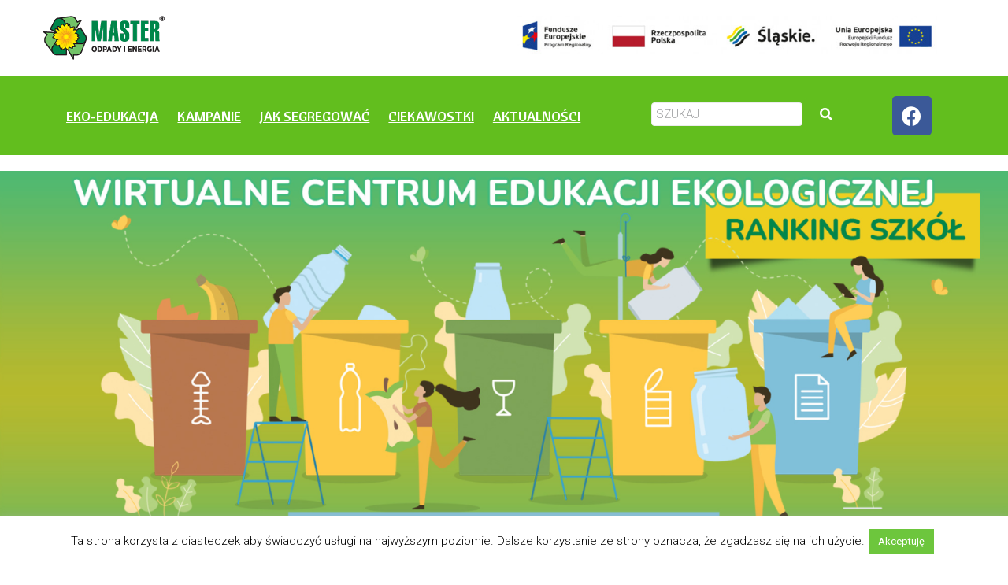

--- FILE ---
content_type: text/html; charset=UTF-8
request_url: https://www.ekomaster.tychy.pl/wirtualne-centrum-edukacji-ekologicznej/
body_size: 18393
content:
<!DOCTYPE html>
<html lang="pl-PL">
<head>
<meta charset="UTF-8">
<link rel="profile" href="http://gmpg.org/xfn/11">
<link rel="pingback" href="https://www.ekomaster.tychy.pl/xmlrpc.php">

<meta name="viewport" content="width=device-width, initial-scale=1" />
<title>WIRTUALNE CENTRUM EDUKACJI EKOLOGICZNEJ &#8211; EKO &#8211; MASTER</title>
<meta name='robots' content='max-image-preview:large' />
<link rel='dns-prefetch' href='//www.ekomaster.tychy.pl' />
<link rel='dns-prefetch' href='//fonts.googleapis.com' />
<link rel='dns-prefetch' href='//s.w.org' />
<link rel="alternate" type="application/rss+xml" title="EKO - MASTER &raquo; Kanał z wpisami" href="https://www.ekomaster.tychy.pl/feed/" />
<link rel="alternate" type="application/rss+xml" title="EKO - MASTER &raquo; Kanał z komentarzami" href="https://www.ekomaster.tychy.pl/comments/feed/" />
		<script type="text/javascript">
			window._wpemojiSettings = {"baseUrl":"https:\/\/s.w.org\/images\/core\/emoji\/13.1.0\/72x72\/","ext":".png","svgUrl":"https:\/\/s.w.org\/images\/core\/emoji\/13.1.0\/svg\/","svgExt":".svg","source":{"concatemoji":"https:\/\/www.ekomaster.tychy.pl\/wp-includes\/js\/wp-emoji-release.min.js?ver=5.8.12"}};
			!function(e,a,t){var n,r,o,i=a.createElement("canvas"),p=i.getContext&&i.getContext("2d");function s(e,t){var a=String.fromCharCode;p.clearRect(0,0,i.width,i.height),p.fillText(a.apply(this,e),0,0);e=i.toDataURL();return p.clearRect(0,0,i.width,i.height),p.fillText(a.apply(this,t),0,0),e===i.toDataURL()}function c(e){var t=a.createElement("script");t.src=e,t.defer=t.type="text/javascript",a.getElementsByTagName("head")[0].appendChild(t)}for(o=Array("flag","emoji"),t.supports={everything:!0,everythingExceptFlag:!0},r=0;r<o.length;r++)t.supports[o[r]]=function(e){if(!p||!p.fillText)return!1;switch(p.textBaseline="top",p.font="600 32px Arial",e){case"flag":return s([127987,65039,8205,9895,65039],[127987,65039,8203,9895,65039])?!1:!s([55356,56826,55356,56819],[55356,56826,8203,55356,56819])&&!s([55356,57332,56128,56423,56128,56418,56128,56421,56128,56430,56128,56423,56128,56447],[55356,57332,8203,56128,56423,8203,56128,56418,8203,56128,56421,8203,56128,56430,8203,56128,56423,8203,56128,56447]);case"emoji":return!s([10084,65039,8205,55357,56613],[10084,65039,8203,55357,56613])}return!1}(o[r]),t.supports.everything=t.supports.everything&&t.supports[o[r]],"flag"!==o[r]&&(t.supports.everythingExceptFlag=t.supports.everythingExceptFlag&&t.supports[o[r]]);t.supports.everythingExceptFlag=t.supports.everythingExceptFlag&&!t.supports.flag,t.DOMReady=!1,t.readyCallback=function(){t.DOMReady=!0},t.supports.everything||(n=function(){t.readyCallback()},a.addEventListener?(a.addEventListener("DOMContentLoaded",n,!1),e.addEventListener("load",n,!1)):(e.attachEvent("onload",n),a.attachEvent("onreadystatechange",function(){"complete"===a.readyState&&t.readyCallback()})),(n=t.source||{}).concatemoji?c(n.concatemoji):n.wpemoji&&n.twemoji&&(c(n.twemoji),c(n.wpemoji)))}(window,document,window._wpemojiSettings);
		</script>
		<style type="text/css">
img.wp-smiley,
img.emoji {
	display: inline !important;
	border: none !important;
	box-shadow: none !important;
	height: 1em !important;
	width: 1em !important;
	margin: 0 .07em !important;
	vertical-align: -0.1em !important;
	background: none !important;
	padding: 0 !important;
}
</style>
	<link rel='stylesheet' id='wp-block-library-css'  href='https://www.ekomaster.tychy.pl/wp-includes/css/dist/block-library/style.min.css?ver=5.8.12' type='text/css' media='all' />
<link rel='stylesheet' id='contact-form-7-css'  href='https://www.ekomaster.tychy.pl/wp-content/plugins/contact-form-7/includes/css/styles.css?ver=5.4.2' type='text/css' media='all' />
<link rel='stylesheet' id='cookie-law-info-css'  href='https://www.ekomaster.tychy.pl/wp-content/plugins/cookie-law-info/public/css/cookie-law-info-public.css?ver=2.0.5' type='text/css' media='all' />
<link rel='stylesheet' id='cookie-law-info-gdpr-css'  href='https://www.ekomaster.tychy.pl/wp-content/plugins/cookie-law-info/public/css/cookie-law-info-gdpr.css?ver=2.0.5' type='text/css' media='all' />
<link rel='stylesheet' id='font-awesome-css'  href='https://www.ekomaster.tychy.pl/wp-content/plugins/elementor/assets/lib/font-awesome/css/font-awesome.min.css?ver=4.7.0' type='text/css' media='all' />
<link rel='stylesheet' id='kava-parent-theme-style-css'  href='https://www.ekomaster.tychy.pl/wp-content/themes/kava/style.css?ver=1.2.8' type='text/css' media='all' />
<link rel='stylesheet' id='magnific-popup-css'  href='https://www.ekomaster.tychy.pl/wp-content/themes/kava/assets/lib/magnific-popup/magnific-popup.min.css?ver=1.1.0' type='text/css' media='all' />
<link rel='stylesheet' id='jquery-swiper-css'  href='https://www.ekomaster.tychy.pl/wp-content/themes/kava/assets/lib/swiper/swiper.min.css?ver=4.3.3' type='text/css' media='all' />
<link rel='stylesheet' id='kava-theme-style-css'  href='https://www.ekomaster.tychy.pl/wp-content/themes/jardinier/style.css?ver=1.2.8' type='text/css' media='all' />
<style id='kava-theme-style-inline-css' type='text/css'>
/* #Typography */body {font-style: normal;font-weight: 300;font-size: 15px;line-height: 1.6;font-family: Roboto, sans-serif;letter-spacing: 0px;text-align: left;color: #3b3d42;}h1,.h1-style {font-style: normal;font-weight: 400;font-size: 15px;line-height: 1.4;font-family: 'Comic Sans MS', cursive;letter-spacing: 0px;text-align: inherit;color: #3b3d42;}h2,.h2-style {font-style: normal;font-weight: 400;font-size: 15px;line-height: 1.4;font-family: Roboto, sans-serif;letter-spacing: 0px;text-align: inherit;color: #3b3d42;}h3,.h3-style {font-style: normal;font-weight: 400;font-size: 21px;line-height: 1.4;font-family: Roboto, sans-serif;letter-spacing: 0px;text-align: inherit;color: #3b3d42;}h4,.h4-style {font-style: normal;font-weight: 100;font-size: 20px;line-height: 1.5;font-family: 'Comic Sans MS', cursive;letter-spacing: 0px;text-align: inherit;color: #3b3d42;}h5,.h5-style {font-style: normal;font-weight: 100;font-size: 18px;line-height: 1.5;font-family: Candal, sans-serif;letter-spacing: 0px;text-align: center;color: #3b3d42;}h6,.h6-style {font-style: normal;font-weight: 500;font-size: 14px;line-height: 1.5;font-family: Roboto, sans-serif;letter-spacing: 0px;text-align: inherit;color: #3b3d42;}@media (min-width: 1200px) {h1,.h1-style { font-size: 24px; }h2,.h2-style { font-size: 24px; }h3,.h3-style { font-size: 28px; }}a,h1 a:hover,h2 a:hover,h3 a:hover,h4 a:hover,h5 a:hover,h6 a:hover { color: #62be1e; }a:hover { color: #3b3d42; }blockquote {color: #62be1e;}/* #Header */.site-header__wrap {background-color: #ffffff;background-repeat: repeat;background-position: center top;background-attachment: scroll;;}/* ##Top Panel */.top-panel {color: #a1a2a4;background-color: #ffffff;}/* #Main Menu */.main-navigation {font-style: normal;font-weight: 800;font-size: 28px;line-height: 1.4;font-family: Rambla, sans-serif;letter-spacing: 0px;}.main-navigation a,.menu-item-has-children:before {color: #a1a2a4;}.main-navigation a:hover,.main-navigation .current_page_item>a,.main-navigation .current-menu-item>a,.main-navigation .current_page_ancestor>a,.main-navigation .current-menu-ancestor>a {color: #3b3d42;}/* #Mobile Menu */.mobile-menu-toggle-button {color: #ffffff;background-color: #62be1e;}/* #Social */.social-list a {color: #a1a2a4;}.social-list a:hover {color: #62be1e;}/* #Breadcrumbs */.breadcrumbs_item {font-style: normal;font-weight: 400;font-size: 11px;line-height: 1.5;font-family: Roboto, sans-serif;letter-spacing: 0px;}.breadcrumbs_item_sep,.breadcrumbs_item_link {color: #a1a2a4;}.breadcrumbs_item_link:hover {color: #62be1e;}/* #Post navigation */.post-navigation i {color: #a1a2a4;}.post-navigation .nav-links a:hover .post-title,.post-navigation .nav-links a:hover .nav-text {color: #62be1e;}.post-navigation .nav-links a:hover i {color: #3b3d42;}/* #Pagination */.pagination .page-numbers,.page-links > span,.page-links > a {color: #a1a2a4;}.pagination a.page-numbers:hover,.pagination .page-numbers.current,.page-links > a:hover,.page-links > span {color: #3b3d42;}.pagination .next,.pagination .prev {color: #62be1e;}.pagination .next:hover,.pagination .prev:hover {color: #3b3d42;}/* #Button Appearance Styles (regular scheme) */.btn,button,input[type='button'],input[type='reset'],input[type='submit'] {font-style: normal;font-weight: 500;font-size: 16px;line-height: 1;font-family: Roboto, sans-serif;letter-spacing: 1px;color: #ffffff;background-color: #62be1e;}.btn:hover,button:hover,input[type='button']:hover,input[type='reset']:hover,input[type='submit']:hover,input[type='reset']:hover {color: #ffffff;background-color: rgb(136,228,68);}.btn.invert-button {color: #ffffff;}.btn.invert-button:hover {color: #ffffff;border-color: #62be1e;background-color: #62be1e;}/* #Totop Button */#toTop {padding: 8px 14px;border-radius: 50px;background-color: #62be1e;color: #ffffff;}#toTop:hover {background-color: #fe8a01;color: ;}input,optgroup,select,textarea {font-size: 15px;}/* #Comment, Contact, Password Forms */.comment-form .submit,.wpcf7-submit,.post-password-form label + input {font-style: normal;font-weight: 500;font-size: 16px;line-height: 1;font-family: Roboto, sans-serif;letter-spacing: 1px;color: #ffffff;background-color: #62be1e;}.comment-form .submit:hover,.wpcf7-submit:hover,.post-password-form label + input:hover {color: #ffffff;background-color: rgb(136,228,68);}.comment-reply-title {font-style: normal;font-weight: 100;font-size: 20px;line-height: 1.5;font-family: 'Comic Sans MS', cursive;letter-spacing: 0px;color: #3b3d42;}/* Cookies consent */.comment-form-cookies-consent input[type='checkbox']:checked ~ label[for=wp-comment-cookies-consent]:before {color: #ffffff;border-color: #62be1e;background-color: #62be1e;}/* #Comment Reply Link */#cancel-comment-reply-link {color: #62be1e;}#cancel-comment-reply-link:hover {color: #3b3d42;}/* #Comment item */.comment-body .fn {font-style: normal;font-weight: 500;font-size: 14px;line-height: 1.5;font-family: Roboto, sans-serif;letter-spacing: 0px;color: #3b3d42;}.comment-date__time {color: #a1a2a4;}.comment-reply-link {font-style: normal;font-weight: 500;font-size: 16px;line-height: 1;font-family: Roboto, sans-serif;letter-spacing: 1px;}/* #Input Placeholders */::-webkit-input-placeholder { color: #a1a2a4; }::-moz-placeholder{ color: #a1a2a4; }:-moz-placeholder{ color: #a1a2a4; }:-ms-input-placeholder{ color: #a1a2a4; }/* #Entry Meta */.posted-on,.cat-links,.byline,.tags-links {color: #a1a2a4;}.comments-button {color: #a1a2a4;}.comments-button:hover {color: #ffffff;background-color: #62be1e;}.btn-style .post-categories a {color: #ffffff;background-color: #62be1e;}.btn-style .post-categories a:hover {color: #ffffff;background-color: rgb(136,228,68);}.sticky-label {color: #ffffff;background-color: #62be1e;}/* Posts List Item Invert */.invert-hover.has-post-thumbnail:hover,.invert-hover.has-post-thumbnail:hover .posted-on,.invert-hover.has-post-thumbnail:hover .cat-links,.invert-hover.has-post-thumbnail:hover .byline,.invert-hover.has-post-thumbnail:hover .tags-links,.invert-hover.has-post-thumbnail:hover .entry-meta,.invert-hover.has-post-thumbnail:hover a,.invert-hover.has-post-thumbnail:hover .btn-icon,.invert-item.has-post-thumbnail,.invert-item.has-post-thumbnail .posted-on,.invert-item.has-post-thumbnail .cat-links,.invert-item.has-post-thumbnail .byline,.invert-item.has-post-thumbnail .tags-links,.invert-item.has-post-thumbnail .entry-meta,.invert-item.has-post-thumbnail a,.invert-item.has-post-thumbnail .btn:hover,.invert-item.has-post-thumbnail .btn-style .post-categories a:hover,.invert,.invert .entry-title,.invert a,.invert .byline,.invert .posted-on,.invert .cat-links,.invert .tags-links {color: #ffffff;}.invert-hover.has-post-thumbnail:hover a:hover,.invert-hover.has-post-thumbnail:hover .btn-icon:hover,.invert-item.has-post-thumbnail a:hover,.invert a:hover {color: #62be1e;}.invert-hover.has-post-thumbnail .btn,.invert-item.has-post-thumbnail .comments-button,.posts-list--default.list-style-v10 .invert.default-item .comments-button{color: #ffffff;background-color: #62be1e;}.invert-hover.has-post-thumbnail .btn:hover,.invert-item.has-post-thumbnail .comments-button:hover,.posts-list--default.list-style-v10 .invert.default-item .comments-button:hover {color: #62be1e;background-color: #ffffff;}/* Default Posts List */.list-style-v8 .comments-link {color: #a1a2a4;}.list-style-v8 .comments-link:hover {color: #3b3d42;}/* Creative Posts List */.creative-item .entry-title a:hover {color: #62be1e;}.list-style-default .creative-item a,.creative-item .btn-icon {color: #a1a2a4;}.list-style-default .creative-item a:hover,.creative-item .btn-icon:hover {color: #62be1e;}.list-style-default .creative-item .btn,.list-style-default .creative-item .btn:hover,.list-style-default .creative-item .comments-button:hover {color: #ffffff;}.creative-item__title-first-letter {font-style: normal;font-weight: 400;font-family: 'Comic Sans MS', cursive;color: #3b3d42;}.posts-list--creative.list-style-v10 .creative-item:before {background-color: #62be1e;box-shadow: 0px 0px 0px 8px rgba(98,190,30,0.25);}.posts-list--creative.list-style-v10 .creative-item__post-date {font-style: normal;font-weight: 100;font-size: 20px;line-height: 1.5;font-family: 'Comic Sans MS', cursive;letter-spacing: 0px;color: #62be1e;}.posts-list--creative.list-style-v10 .creative-item__post-date a {color: #62be1e;}.posts-list--creative.list-style-v10 .creative-item__post-date a:hover {color: #3b3d42;}/* Creative Posts List style-v2 */.list-style-v2 .creative-item .entry-title,.list-style-v9 .creative-item .entry-title {font-style: normal;font-weight: 100;font-size: 20px;line-height: 1.5;font-family: 'Comic Sans MS', cursive;letter-spacing: 0px;}/* Image Post Format */.post_format-post-format-image .post-thumbnail__link:before {color: #ffffff;background-color: #62be1e;}/* Gallery Post Format */.post_format-post-format-gallery .swiper-button-prev,.post_format-post-format-gallery .swiper-button-next {color: #a1a2a4;}.post_format-post-format-gallery .swiper-button-prev:hover,.post_format-post-format-gallery .swiper-button-next:hover {color: #3b3d42;}/* Link Post Format */.post_format-post-format-quote .post-format-quote {color: #ffffff;background-color: #62be1e;}.post_format-post-format-quote .post-format-quote:before {color: #62be1e;background-color: #ffffff;}/* Post Author */.post-author__title a {color: #62be1e;}.post-author__title a:hover {color: #3b3d42;}.invert .post-author__title a {color: #ffffff;}.invert .post-author__title a:hover {color: #62be1e;}/* Single Post */.single-post blockquote {border-color: #62be1e;}.single-post:not(.post-template-single-layout-4):not(.post-template-single-layout-7) .tags-links a:hover {color: #ffffff;border-color: #62be1e;background-color: #62be1e;}.single-header-3 .post-author .byline,.single-header-4 .post-author .byline,.single-header-5 .post-author .byline {font-style: normal;font-weight: 100;font-size: 20px;line-height: 1.5;font-family: 'Comic Sans MS', cursive;letter-spacing: 0px;}.single-header-8,.single-header-10 .entry-header {background-color: #62be1e;}.single-header-8.invert a:hover,.single-header-10.invert a:hover {color: rgba(255,255,255,0.5);}.single-header-3 a.comments-button,.single-header-10 a.comments-button {border: 1px solid #ffffff;}.single-header-3 a.comments-button:hover,.single-header-10 a.comments-button:hover {color: #62be1e;background-color: #ffffff;}/* Page preloader */.page-preloader {border-top-color: #62be1e;border-right-color: #62be1e;}/* Logo */.site-logo__link,.site-logo__link:hover {color: #62be1e;}/* Page title */.page-title {font-style: normal;font-weight: 400;font-size: 15px;line-height: 1.4;font-family: Roboto, sans-serif;letter-spacing: 0px;color: #3b3d42;}@media (min-width: 1200px) {.page-title { font-size: 24px; }}/* Grid Posts List */.posts-list.list-style-v3 .comments-link {border-color: #62be1e;}.posts-list.list-style-v4 .comments-link {color: #a1a2a4;}.posts-list.list-style-v4 .posts-list__item.grid-item .grid-item-wrap .comments-link:hover {color: #ffffff;background-color: #62be1e;}/* Posts List Grid Item Invert */.grid-item-wrap.invert,.grid-item-wrap.invert .posted-on,.grid-item-wrap.invert .cat-links,.grid-item-wrap.invert .byline,.grid-item-wrap.invert .tags-links,.grid-item-wrap.invert .entry-meta,.grid-item-wrap.invert a,.grid-item-wrap.invert .btn-icon,.grid-item-wrap.invert .comments-button {color: #ffffff;}/* Posts List Grid-5 Item Invert */.list-style-v5 .grid-item-wrap.invert .posted-on,.list-style-v5 .grid-item-wrap.invert .cat-links,.list-style-v5 .grid-item-wrap.invert .byline,.list-style-v5 .grid-item-wrap.invert .tags-links,.list-style-v5 .grid-item-wrap.invert .posted-on a,.list-style-v5 .grid-item-wrap.invert .cat-links a,.list-style-v5 .grid-item-wrap.invert .tags-links a,.list-style-v5 .grid-item-wrap.invert .byline a,.list-style-v5 .grid-item-wrap.invert .comments-link,.list-style-v5 .grid-item-wrap.invert .entry-title a:hover {color: #62be1e;}.list-style-v5 .grid-item-wrap.invert .posted-on a:hover,.list-style-v5 .grid-item-wrap.invert .cat-links a:hover,.list-style-v5 .grid-item-wrap.invert .tags-links a:hover,.list-style-v5 .grid-item-wrap.invert .byline a:hover,.list-style-v5 .grid-item-wrap.invert .comments-link:hover {color: #ffffff;}/* Posts List Grid-6 Item Invert */.posts-list.list-style-v6 .posts-list__item.grid-item .grid-item-wrap .cat-links a,.posts-list.list-style-v7 .posts-list__item.grid-item .grid-item-wrap .cat-links a {color: #ffffff;background-color: #62be1e;}.posts-list.list-style-v6 .posts-list__item.grid-item .grid-item-wrap .cat-links a:hover,.posts-list.list-style-v7 .posts-list__item.grid-item .grid-item-wrap .cat-links a:hover {color: #ffffff;background-color: rgb(136,228,68);}.posts-list.list-style-v9 .posts-list__item.grid-item .grid-item-wrap .entry-header .entry-title {font-weight : 300;}/* Grid 7 */.list-style-v7 .grid-item-wrap.invert .posted-on a:hover,.list-style-v7 .grid-item-wrap.invert .cat-links a:hover,.list-style-v7 .grid-item-wrap.invert .tags-links a:hover,.list-style-v7 .grid-item-wrap.invert .byline a:hover,.list-style-v7 .grid-item-wrap.invert .comments-link:hover,.list-style-v7 .grid-item-wrap.invert .entry-title a:hover,.list-style-v6 .grid-item-wrap.invert .posted-on a:hover,.list-style-v6 .grid-item-wrap.invert .cat-links a:hover,.list-style-v6 .grid-item-wrap.invert .tags-links a:hover,.list-style-v6 .grid-item-wrap.invert .byline a:hover,.list-style-v6 .grid-item-wrap.invert .comments-link:hover,.list-style-v6 .grid-item-wrap.invert .entry-title a:hover {color: #62be1e;}.list-style-v7 .grid-item-wrap.invert .posted-on,.list-style-v7 .grid-item-wrap.invert .cat-links,.list-style-v7 .grid-item-wrap.invert .byline,.list-style-v7 .grid-item-wrap.invert .tags-links,.list-style-v7 .grid-item-wrap.invert .posted-on a,.list-style-v7 .grid-item-wrap.invert .cat-links a,.list-style-v7 .grid-item-wrap.invert .tags-links a,.list-style-v7 .grid-item-wrap.invert .byline a,.list-style-v7 .grid-item-wrap.invert .comments-link,.list-style-v7 .grid-item-wrap.invert .entry-title a,.list-style-v7 .grid-item-wrap.invert .entry-content p,.list-style-v6 .grid-item-wrap.invert .posted-on,.list-style-v6 .grid-item-wrap.invert .cat-links,.list-style-v6 .grid-item-wrap.invert .byline,.list-style-v6 .grid-item-wrap.invert .tags-links,.list-style-v6 .grid-item-wrap.invert .posted-on a,.list-style-v6 .grid-item-wrap.invert .cat-links a,.list-style-v6 .grid-item-wrap.invert .tags-links a,.list-style-v6 .grid-item-wrap.invert .byline a,.list-style-v6 .grid-item-wrap.invert .comments-link,.list-style-v6 .grid-item-wrap.invert .entry-title a,.list-style-v6 .grid-item-wrap.invert .entry-content p {color: #ffffff;}.posts-list.list-style-v7 .grid-item .grid-item-wrap .entry-footer .comments-link:hover,.posts-list.list-style-v6 .grid-item .grid-item-wrap .entry-footer .comments-link:hover,.posts-list.list-style-v6 .posts-list__item.grid-item .grid-item-wrap .btn:hover,.posts-list.list-style-v7 .posts-list__item.grid-item .grid-item-wrap .btn:hover {color: #62be1e;border-color: #62be1e;}.posts-list.list-style-v10 .grid-item-inner .space-between-content .comments-link {color: #a1a2a4;}.posts-list.list-style-v10 .grid-item-inner .space-between-content .comments-link:hover {color: #62be1e;}.posts-list.list-style-v10 .posts-list__item.justify-item .justify-item-inner .entry-title a {color: #3b3d42;}.posts-list.posts-list--vertical-justify.list-style-v10 .posts-list__item.justify-item .justify-item-inner .entry-title a:hover{color: #ffffff;background-color: #62be1e;}.posts-list.list-style-v5 .posts-list__item.justify-item .justify-item-inner.invert .cat-links a:hover,.posts-list.list-style-v8 .posts-list__item.justify-item .justify-item-inner.invert .cat-links a:hover {color: #ffffff;background-color: rgb(136,228,68);}.posts-list.list-style-v5 .posts-list__item.justify-item .justify-item-inner.invert .cat-links a,.posts-list.list-style-v8 .posts-list__item.justify-item .justify-item-inner.invert .cat-links a{color: #ffffff;background-color: #62be1e;}.list-style-v8 .justify-item-inner.invert .posted-on,.list-style-v8 .justify-item-inner.invert .cat-links,.list-style-v8 .justify-item-inner.invert .byline,.list-style-v8 .justify-item-inner.invert .tags-links,.list-style-v8 .justify-item-inner.invert .posted-on a,.list-style-v8 .justify-item-inner.invert .cat-links a,.list-style-v8 .justify-item-inner.invert .tags-links a,.list-style-v8 .justify-item-inner.invert .byline a,.list-style-v8 .justify-item-inner.invert .comments-link,.list-style-v8 .justify-item-inner.invert .entry-title a,.list-style-v8 .justify-item-inner.invert .entry-content p,.list-style-v5 .justify-item-inner.invert .posted-on,.list-style-v5 .justify-item-inner.invert .cat-links,.list-style-v5 .justify-item-inner.invert .byline,.list-style-v5 .justify-item-inner.invert .tags-links,.list-style-v5 .justify-item-inner.invert .posted-on a,.list-style-v5 .justify-item-inner.invert .cat-links a,.list-style-v5 .justify-item-inner.invert .tags-links a,.list-style-v5 .justify-item-inner.invert .byline a,.list-style-v5 .justify-item-inner.invert .comments-link,.list-style-v5 .justify-item-inner.invert .entry-title a,.list-style-v5 .justify-item-inner.invert .entry-content p,.list-style-v4 .justify-item-inner.invert .posted-on:hover,.list-style-v4 .justify-item-inner.invert .cat-links,.list-style-v4 .justify-item-inner.invert .byline,.list-style-v4 .justify-item-inner.invert .tags-links,.list-style-v4 .justify-item-inner.invert .posted-on a,.list-style-v4 .justify-item-inner.invert .cat-links a,.list-style-v4 .justify-item-inner.invert .tags-links a,.list-style-v4 .justify-item-inner.invert .byline a,.list-style-v4 .justify-item-inner.invert .comments-link,.list-style-v4 .justify-item-inner.invert .entry-title a,.list-style-v4 .justify-item-inner.invert .entry-content p {color: #ffffff;}.list-style-v8 .justify-item-inner.invert .posted-on a:hover,.list-style-v8 .justify-item-inner.invert .cat-links a:hover,.list-style-v8 .justify-item-inner.invert .tags-links a:hover,.list-style-v8 .justify-item-inner.invert .byline a:hover,.list-style-v8 .justify-item-inner.invert .comments-link:hover,.list-style-v8 .justify-item-inner.invert .entry-title a:hover,.list-style-v5 .justify-item-inner.invert .posted-on a:hover,.list-style-v5 .justify-item-inner.invert .cat-links a:hover,.list-style-v5 .justify-item-inner.invert .tags-links a:hover,.list-style-v5 .justify-item-inner.invert .byline a:hover,.list-style-v5 .justify-item-inner.invert .entry-title a:hover,.list-style-v4 .justify-item-inner.invert .posted-on a,.list-style-v4 .justify-item-inner.invert .cat-links a:hover,.list-style-v4 .justify-item-inner.invert .tags-links a:hover,.list-style-v4 .justify-item-inner.invert .byline a:hover,.list-style-v4 .justify-item-inner.invert .comments-link:hover,.list-style-v4 .justify-item-inner.invert .entry-title a:hover{color: #62be1e;}.posts-list.list-style-v5 .justify-item .justify-item-wrap .entry-footer .comments-link:hover {border-color: #62be1e;}.list-style-v4 .justify-item-inner.invert .btn:hover,.list-style-v6 .justify-item-wrap.invert .btn:hover,.list-style-v8 .justify-item-inner.invert .btn:hover {color: #ffffff;}.posts-list.posts-list--vertical-justify.list-style-v5 .posts-list__item.justify-item .justify-item-wrap .entry-footer .comments-link:hover,.posts-list.posts-list--vertical-justify.list-style-v5 .posts-list__item.justify-item .justify-item-wrap .entry-footer .btn:hover {color: #62be1e;border-color: #62be1e;}/* masonry Posts List */.posts-list.list-style-v3 .comments-link {border-color: #62be1e;}.posts-list.list-style-v4 .comments-link {color: #a1a2a4;}.posts-list.list-style-v4 .posts-list__item.masonry-item .masonry-item-wrap .comments-link:hover {color: #ffffff;background-color: #62be1e;}/* Posts List masonry Item Invert */.masonry-item-wrap.invert,.masonry-item-wrap.invert .posted-on,.masonry-item-wrap.invert .cat-links,.masonry-item-wrap.invert .byline,.masonry-item-wrap.invert .tags-links,.masonry-item-wrap.invert .entry-meta,.masonry-item-wrap.invert a,.masonry-item-wrap.invert .btn-icon,.masonry-item-wrap.invert .comments-button {color: #ffffff;}/* Posts List masonry-5 Item Invert */.list-style-v5 .masonry-item-wrap.invert .posted-on,.list-style-v5 .masonry-item-wrap.invert .cat-links,.list-style-v5 .masonry-item-wrap.invert .byline,.list-style-v5 .masonry-item-wrap.invert .tags-links,.list-style-v5 .masonry-item-wrap.invert .posted-on a,.list-style-v5 .masonry-item-wrap.invert .cat-links a,.list-style-v5 .masonry-item-wrap.invert .tags-links a,.list-style-v5 .masonry-item-wrap.invert .byline a,.list-style-v5 .masonry-item-wrap.invert .comments-link,.list-style-v5 .masonry-item-wrap.invert .entry-title a:hover {color: #62be1e;}.list-style-v5 .masonry-item-wrap.invert .posted-on a:hover,.list-style-v5 .masonry-item-wrap.invert .cat-links a:hover,.list-style-v5 .masonry-item-wrap.invert .tags-links a:hover,.list-style-v5 .masonry-item-wrap.invert .byline a:hover,.list-style-v5 .masonry-item-wrap.invert .comments-link:hover {color: #ffffff;}.posts-list.list-style-v10 .masonry-item-inner .space-between-content .comments-link {color: #a1a2a4;}.posts-list.list-style-v10 .masonry-item-inner .space-between-content .comments-link:hover {color: #62be1e;}.widget_recent_entries a,.widget_recent_comments a {font-style: normal;font-weight: 500;font-size: 14px;line-height: 1.5;font-family: Roboto, sans-serif;letter-spacing: 0px;color: #3b3d42;}.widget_recent_entries a:hover,.widget_recent_comments a:hover {color: #62be1e;}.widget_recent_entries .post-date,.widget_recent_comments .recentcomments {color: #a1a2a4;}.widget_recent_comments .comment-author-link a {color: #a1a2a4;}.widget_recent_comments .comment-author-link a:hover {color: #62be1e;}.widget_calendar th,.widget_calendar caption {color: #62be1e;}.widget_calendar tbody td a {color: #3b3d42;}.widget_calendar tbody td a:hover {color: #ffffff;background-color: #62be1e;}.widget_calendar tfoot td a {color: #a1a2a4;}.widget_calendar tfoot td a:hover {color: #3b3d42;}/* Preloader */.jet-smart-listing-wrap.jet-processing + div.jet-smart-listing-loading,div.wpcf7 .ajax-loader {border-top-color: #62be1e;border-right-color: #62be1e;}/*--------------------------------------------------------------## Ecwid Plugin Styles--------------------------------------------------------------*//* Product Title, Product Price amount */html#ecwid_html body#ecwid_body .ec-size .ec-wrapper .ec-store .grid-product__title-inner,html#ecwid_html body#ecwid_body .ec-size .ec-wrapper .ec-store .grid__products .grid-product__image ~ .grid-product__price .grid-product__price-amount,html#ecwid_html body#ecwid_body .ec-size .ec-wrapper .ec-store .grid__products .grid-product__image ~ .grid-product__title .grid-product__price-amount,html#ecwid_html body#ecwid_body .ec-size .ec-store .grid__products--medium-items.grid__products--layout-center .grid-product__price-compare,html#ecwid_html body#ecwid_body .ec-size .ec-store .grid__products--medium-items .grid-product__details,html#ecwid_html body#ecwid_body .ec-size .ec-store .grid__products--medium-items .grid-product__sku,html#ecwid_html body#ecwid_body .ec-size .ec-store .grid__products--medium-items .grid-product__sku-hover,html#ecwid_html body#ecwid_body .ec-size .ec-store .grid__products--medium-items .grid-product__tax,html#ecwid_html body#ecwid_body .ec-size .ec-wrapper .ec-store .form__msg,html#ecwid_html body#ecwid_body .ec-size.ec-size--l .ec-wrapper .ec-store h1,html#ecwid_html body#ecwid_body.page .ec-size .ec-wrapper .ec-store .product-details__product-title,html#ecwid_html body#ecwid_body.page .ec-size .ec-wrapper .ec-store .product-details__product-price,html#ecwid_html body#ecwid_body .ec-size .ec-wrapper .ec-store .product-details-module__title,html#ecwid_html body#ecwid_body .ec-size .ec-wrapper .ec-store .ec-cart-summary__row--total .ec-cart-summary__title,html#ecwid_html body#ecwid_body .ec-size .ec-wrapper .ec-store .ec-cart-summary__row--total .ec-cart-summary__price,html#ecwid_html body#ecwid_body .ec-size .ec-wrapper .ec-store .grid__categories * {font-style: normal;font-weight: 500;line-height: 1.5;font-family: Roboto, sans-serif;letter-spacing: 0px;}html#ecwid_html body#ecwid_body .ecwid .ec-size .ec-wrapper .ec-store .product-details__product-description {font-style: normal;font-weight: 300;font-size: 15px;line-height: 1.6;font-family: Roboto, sans-serif;letter-spacing: 0px;text-align: left;color: #3b3d42;}html#ecwid_html body#ecwid_body .ec-size .ec-wrapper .ec-store .grid-product__title-inner,html#ecwid_html body#ecwid_body .ec-size .ec-wrapper .ec-store .grid__products .grid-product__image ~ .grid-product__price .grid-product__price-amount,html#ecwid_html body#ecwid_body .ec-size .ec-wrapper .ec-store .grid__products .grid-product__image ~ .grid-product__title .grid-product__price-amount,html#ecwid_html body#ecwid_body .ec-size .ec-store .grid__products--medium-items.grid__products--layout-center .grid-product__price-compare,html#ecwid_html body#ecwid_body .ec-size .ec-store .grid__products--medium-items .grid-product__details,html#ecwid_html body#ecwid_body .ec-size .ec-store .grid__products--medium-items .grid-product__sku,html#ecwid_html body#ecwid_body .ec-size .ec-store .grid__products--medium-items .grid-product__sku-hover,html#ecwid_html body#ecwid_body .ec-size .ec-store .grid__products--medium-items .grid-product__tax,html#ecwid_html body#ecwid_body .ec-size .ec-wrapper .ec-store .product-details-module__title,html#ecwid_html body#ecwid_body.page .ec-size .ec-wrapper .ec-store .product-details__product-price,html#ecwid_html body#ecwid_body.page .ec-size .ec-wrapper .ec-store .product-details__product-title,html#ecwid_html body#ecwid_body .ec-size .ec-wrapper .ec-store .form-control__text,html#ecwid_html body#ecwid_body .ec-size .ec-wrapper .ec-store .form-control__textarea,html#ecwid_html body#ecwid_body .ec-size .ec-wrapper .ec-store .ec-link,html#ecwid_html body#ecwid_body .ec-size .ec-wrapper .ec-store .ec-link:visited,html#ecwid_html body#ecwid_body .ec-size .ec-wrapper .ec-store input[type="radio"].form-control__radio:checked+.form-control__radio-view::after {color: #62be1e;}html#ecwid_html body#ecwid_body .ec-size .ec-wrapper .ec-store .ec-link:hover {color: #3b3d42;}/* Product Title, Price small state */html#ecwid_html body#ecwid_body .ec-size .ec-wrapper .ec-store .grid__products--small-items .grid-product__title-inner,html#ecwid_html body#ecwid_body .ec-size .ec-wrapper .ec-store .grid__products--small-items .grid-product__price-hover .grid-product__price-amount,html#ecwid_html body#ecwid_body .ec-size .ec-wrapper .ec-store .grid__products--small-items .grid-product__image ~ .grid-product__price .grid-product__price-amount,html#ecwid_html body#ecwid_body .ec-size .ec-wrapper .ec-store .grid__products--small-items .grid-product__image ~ .grid-product__title .grid-product__price-amount,html#ecwid_html body#ecwid_body .ec-size .ec-wrapper .ec-store .grid__products--small-items.grid__products--layout-center .grid-product__price-compare,html#ecwid_html body#ecwid_body .ec-size .ec-wrapper .ec-store .grid__products--small-items .grid-product__details,html#ecwid_html body#ecwid_body .ec-size .ec-wrapper .ec-store .grid__products--small-items .grid-product__sku,html#ecwid_html body#ecwid_body .ec-size .ec-wrapper .ec-store .grid__products--small-items .grid-product__sku-hover,html#ecwid_html body#ecwid_body .ec-size .ec-wrapper .ec-store .grid__products--small-items .grid-product__tax {font-size: 12px;}/* Product Title, Price medium state */html#ecwid_html body#ecwid_body .ec-size .ec-wrapper .ec-store .grid__products--medium-items .grid-product__title-inner,html#ecwid_html body#ecwid_body .ec-size .ec-wrapper .ec-store .grid__products--medium-items .grid-product__price-hover .grid-product__price-amount,html#ecwid_html body#ecwid_body .ec-size .ec-wrapper .ec-store .grid__products--medium-items .grid-product__image ~ .grid-product__price .grid-product__price-amount,html#ecwid_html body#ecwid_body .ec-size .ec-wrapper .ec-store .grid__products--medium-items .grid-product__image ~ .grid-product__title .grid-product__price-amount,html#ecwid_html body#ecwid_body .ec-size .ec-wrapper .ec-store .grid__products--medium-items.grid__products--layout-center .grid-product__price-compare,html#ecwid_html body#ecwid_body .ec-size .ec-wrapper .ec-store .grid__products--medium-items .grid-product__details,html#ecwid_html body#ecwid_body .ec-size .ec-wrapper .ec-store .grid__products--medium-items .grid-product__sku,html#ecwid_html body#ecwid_body .ec-size .ec-wrapper .ec-store .grid__products--medium-items .grid-product__sku-hover,html#ecwid_html body#ecwid_body .ec-size .ec-wrapper .ec-store .grid__products--medium-items .grid-product__tax {font-size: 14px;}/* Product Title, Price large state */html#ecwid_html body#ecwid_body .ec-size .ec-wrapper .ec-store .grid__products--large-items .grid-product__title-inner,html#ecwid_html body#ecwid_body .ec-size .ec-wrapper .ec-store .grid__products--large-items .grid-product__price-hover .grid-product__price-amount,html#ecwid_html body#ecwid_body .ec-size .ec-wrapper .ec-store .grid__products--large-items .grid-product__image ~ .grid-product__price .grid-product__price-amount,html#ecwid_html body#ecwid_body .ec-size .ec-wrapper .ec-store .grid__products--large-items .grid-product__image ~ .grid-product__title .grid-product__price-amount,html#ecwid_html body#ecwid_body .ec-size .ec-wrapper .ec-store .grid__products--large-items.grid__products--layout-center .grid-product__price-compare,html#ecwid_html body#ecwid_body .ec-size .ec-wrapper .ec-store .grid__products--large-items .grid-product__details,html#ecwid_html body#ecwid_body .ec-size .ec-wrapper .ec-store .grid__products--large-items .grid-product__sku,html#ecwid_html body#ecwid_body .ec-size .ec-wrapper .ec-store .grid__products--large-items .grid-product__sku-hover,html#ecwid_html body#ecwid_body .ec-size .ec-wrapper .ec-store .grid__products--large-items .grid-product__tax {font-size: 17px;}/* Product Add To Cart button */html#ecwid_html body#ecwid_body .ec-size .ec-wrapper .ec-store button {font-style: normal;font-weight: 500;line-height: 1;font-family: Roboto, sans-serif;letter-spacing: 1px;}/* Product Add To Cart button normal state */html#ecwid_html body#ecwid_body .ec-size .ec-wrapper .ec-store .form-control--secondary .form-control__button,html#ecwid_html body#ecwid_body .ec-size .ec-wrapper .ec-store .form-control--primary .form-control__button {border-color: #62be1e;background-color: transparent;color: #62be1e;}/* Product Add To Cart button hover state, Product Category active state */html#ecwid_html body#ecwid_body .ec-size .ec-wrapper .ec-store .form-control--secondary .form-control__button:hover,html#ecwid_html body#ecwid_body .ec-size .ec-wrapper .ec-store .form-control--primary .form-control__button:hover,html#ecwid_html body#ecwid_body .horizontal-menu-container.horizontal-desktop .horizontal-menu-item.horizontal-menu-item--active>a {border-color: #62be1e;background-color: #62be1e;color: #ffffff;}/* Black Product Add To Cart button normal state */html#ecwid_html body#ecwid_body .ec-size .ec-wrapper .ec-store .grid__products--appearance-hover .grid-product--dark .form-control--secondary .form-control__button {border-color: #62be1e;background-color: #62be1e;color: #ffffff;}/* Black Product Add To Cart button normal state */html#ecwid_html body#ecwid_body .ec-size .ec-wrapper .ec-store .grid__products--appearance-hover .grid-product--dark .form-control--secondary .form-control__button:hover {border-color: #ffffff;background-color: #ffffff;color: #62be1e;}/* Product Add To Cart button small label */html#ecwid_html body#ecwid_body .ec-size.ec-size--l .ec-wrapper .ec-store .form-control .form-control__button {font-size: 15px;}/* Product Add To Cart button medium label */html#ecwid_html body#ecwid_body .ec-size.ec-size--l .ec-wrapper .ec-store .form-control--small .form-control__button {font-size: 16px;}/* Product Add To Cart button large label */html#ecwid_html body#ecwid_body .ec-size.ec-size--l .ec-wrapper .ec-store .form-control--medium .form-control__button {font-size: 20px;}/* Mini Cart icon styles */html#ecwid_html body#ecwid_body .ec-minicart__body .ec-minicart__icon .icon-default path[stroke],html#ecwid_html body#ecwid_body .ec-minicart__body .ec-minicart__icon .icon-default circle[stroke] {stroke: #62be1e;}html#ecwid_html body#ecwid_body .ec-minicart:hover .ec-minicart__body .ec-minicart__icon .icon-default path[stroke],html#ecwid_html body#ecwid_body .ec-minicart:hover .ec-minicart__body .ec-minicart__icon .icon-default circle[stroke] {stroke: #3b3d42;}
</style>
<link rel='stylesheet' id='blog-layouts-module-css'  href='https://www.ekomaster.tychy.pl/wp-content/themes/kava/inc/modules/blog-layouts/assets/css/blog-layouts-module.css?ver=1.2.8' type='text/css' media='all' />
<link rel='stylesheet' id='cx-google-fonts-kava-css'  href='//fonts.googleapis.com/css?family=Roboto%3A300%2C400%2C500%7CComic+Sans+MS%3A400%2C100%7CCandal%3A100%7CMontserrat%3A700%7CRambla%3A800&#038;subset=latin&#038;ver=5.8.12' type='text/css' media='all' />
<link rel='stylesheet' id='font-awesome-all-css'  href='https://www.ekomaster.tychy.pl/wp-content/plugins/jet-menu/assets/public/lib/font-awesome/css/all.min.css?ver=5.12.0' type='text/css' media='all' />
<link rel='stylesheet' id='font-awesome-v4-shims-css'  href='https://www.ekomaster.tychy.pl/wp-content/plugins/jet-menu/assets/public/lib/font-awesome/css/v4-shims.min.css?ver=5.12.0' type='text/css' media='all' />
<link rel='stylesheet' id='jet-menu-public-css'  href='https://www.ekomaster.tychy.pl/wp-content/plugins/jet-menu/assets/public/css/public.css?ver=2.0.4' type='text/css' media='all' />
<link rel='stylesheet' id='jet-menu-general-css'  href='https://www.ekomaster.tychy.pl/wp-content/uploads/jet-menu/jet-menu-general.css?ver=1591048113' type='text/css' media='all' />
<link rel='stylesheet' id='jet-blocks-css'  href='https://www.ekomaster.tychy.pl/wp-content/plugins/jet-blocks/assets/css/jet-blocks.css?ver=1.2.0' type='text/css' media='all' />
<link rel='stylesheet' id='jet-elements-css'  href='https://www.ekomaster.tychy.pl/wp-content/plugins/jet-elements/assets/css/jet-elements.css?ver=2.5.6' type='text/css' media='all' />
<link rel='stylesheet' id='jet-elements-skin-css'  href='https://www.ekomaster.tychy.pl/wp-content/plugins/jet-elements/assets/css/jet-elements-skin.css?ver=2.5.6' type='text/css' media='all' />
<link rel='stylesheet' id='elementor-icons-css'  href='https://www.ekomaster.tychy.pl/wp-content/plugins/elementor/assets/lib/eicons/css/elementor-icons.min.css?ver=5.12.0' type='text/css' media='all' />
<link rel='stylesheet' id='elementor-frontend-legacy-css'  href='https://www.ekomaster.tychy.pl/wp-content/plugins/elementor/assets/css/frontend-legacy.min.css?ver=3.3.1' type='text/css' media='all' />
<link rel='stylesheet' id='elementor-frontend-css'  href='https://www.ekomaster.tychy.pl/wp-content/plugins/elementor/assets/css/frontend.min.css?ver=3.3.1' type='text/css' media='all' />
<style id='elementor-frontend-inline-css' type='text/css'>
@font-face{font-family:eicons;src:url(https://www.ekomaster.tychy.pl/wp-content/plugins/elementor/assets/lib/eicons/fonts/eicons.eot?5.10.0);src:url(https://www.ekomaster.tychy.pl/wp-content/plugins/elementor/assets/lib/eicons/fonts/eicons.eot?5.10.0#iefix) format("embedded-opentype"),url(https://www.ekomaster.tychy.pl/wp-content/plugins/elementor/assets/lib/eicons/fonts/eicons.woff2?5.10.0) format("woff2"),url(https://www.ekomaster.tychy.pl/wp-content/plugins/elementor/assets/lib/eicons/fonts/eicons.woff?5.10.0) format("woff"),url(https://www.ekomaster.tychy.pl/wp-content/plugins/elementor/assets/lib/eicons/fonts/eicons.ttf?5.10.0) format("truetype"),url(https://www.ekomaster.tychy.pl/wp-content/plugins/elementor/assets/lib/eicons/fonts/eicons.svg?5.10.0#eicon) format("svg");font-weight:400;font-style:normal}
</style>
<link rel='stylesheet' id='elementor-post-3888-css'  href='https://www.ekomaster.tychy.pl/wp-content/uploads/elementor/css/post-3888.css?ver=1646400420' type='text/css' media='all' />
<link rel='stylesheet' id='jet-blog-css'  href='https://www.ekomaster.tychy.pl/wp-content/plugins/jet-blog/assets/css/jet-blog.css?ver=2.2.1' type='text/css' media='all' />
<link rel='stylesheet' id='jet-tabs-frontend-css'  href='https://www.ekomaster.tychy.pl/wp-content/plugins/jet-tabs/assets/css/jet-tabs-frontend.css?ver=2.1.1' type='text/css' media='all' />
<link rel='stylesheet' id='jet-tricks-frontend-css'  href='https://www.ekomaster.tychy.pl/wp-content/plugins/jet-tricks/assets/css/jet-tricks-frontend.css?ver=1.2.6' type='text/css' media='all' />
<link rel='stylesheet' id='elementor-post-4501-css'  href='https://www.ekomaster.tychy.pl/wp-content/uploads/elementor/css/post-4501.css?ver=1706792593' type='text/css' media='all' />
<link rel='stylesheet' id='elementor-post-2484-css'  href='https://www.ekomaster.tychy.pl/wp-content/uploads/elementor/css/post-2484.css?ver=1736495725' type='text/css' media='all' />
<link rel='stylesheet' id='elementor-post-2485-css'  href='https://www.ekomaster.tychy.pl/wp-content/uploads/elementor/css/post-2485.css?ver=1646400420' type='text/css' media='all' />
<link rel='stylesheet' id='kava-extra-nucleo-outline-css'  href='https://www.ekomaster.tychy.pl/wp-content/plugins/kava-extra/assets/fonts/nucleo-outline-icon-font/nucleo-outline.css?ver=1.0.0' type='text/css' media='all' />
<link rel='stylesheet' id='google-fonts-1-css'  href='https://fonts.googleapis.com/css?family=Roboto%3A100%2C100italic%2C200%2C200italic%2C300%2C300italic%2C400%2C400italic%2C500%2C500italic%2C600%2C600italic%2C700%2C700italic%2C800%2C800italic%2C900%2C900italic%7CRoboto+Slab%3A100%2C100italic%2C200%2C200italic%2C300%2C300italic%2C400%2C400italic%2C500%2C500italic%2C600%2C600italic%2C700%2C700italic%2C800%2C800italic%2C900%2C900italic%7CCantora+One%3A100%2C100italic%2C200%2C200italic%2C300%2C300italic%2C400%2C400italic%2C500%2C500italic%2C600%2C600italic%2C700%2C700italic%2C800%2C800italic%2C900%2C900italic%7CMontserrat%3A100%2C100italic%2C200%2C200italic%2C300%2C300italic%2C400%2C400italic%2C500%2C500italic%2C600%2C600italic%2C700%2C700italic%2C800%2C800italic%2C900%2C900italic&#038;display=auto&#038;subset=latin-ext&#038;ver=5.8.12' type='text/css' media='all' />
<link rel='stylesheet' id='elementor-icons-shared-0-css'  href='https://www.ekomaster.tychy.pl/wp-content/plugins/elementor/assets/lib/font-awesome/css/fontawesome.min.css?ver=5.15.3' type='text/css' media='all' />
<link rel='stylesheet' id='elementor-icons-fa-solid-css'  href='https://www.ekomaster.tychy.pl/wp-content/plugins/elementor/assets/lib/font-awesome/css/solid.min.css?ver=5.15.3' type='text/css' media='all' />
<link rel='stylesheet' id='elementor-icons-fa-brands-css'  href='https://www.ekomaster.tychy.pl/wp-content/plugins/elementor/assets/lib/font-awesome/css/brands.min.css?ver=5.15.3' type='text/css' media='all' />
<script type='text/javascript' src='https://www.ekomaster.tychy.pl/wp-includes/js/jquery/jquery.min.js?ver=3.6.0' id='jquery-core-js'></script>
<script type='text/javascript' src='https://www.ekomaster.tychy.pl/wp-includes/js/jquery/jquery-migrate.min.js?ver=3.3.2' id='jquery-migrate-js'></script>
<script type='text/javascript' id='cookie-law-info-js-extra'>
/* <![CDATA[ */
var Cli_Data = {"nn_cookie_ids":[],"cookielist":[],"non_necessary_cookies":[],"ccpaEnabled":"","ccpaRegionBased":"","ccpaBarEnabled":"","strictlyEnabled":["necessary","obligatoire"],"ccpaType":"gdpr","js_blocking":"","custom_integration":"","triggerDomRefresh":"","secure_cookies":""};
var cli_cookiebar_settings = {"animate_speed_hide":"500","animate_speed_show":"500","background":"#FFF","border":"#b1a6a6c2","border_on":"","button_1_button_colour":"#6dc63d","button_1_button_hover":"#579e31","button_1_link_colour":"#fff","button_1_as_button":"1","button_1_new_win":"","button_2_button_colour":"#333","button_2_button_hover":"#292929","button_2_link_colour":"#444","button_2_as_button":"","button_2_hidebar":"","button_3_button_colour":"#000","button_3_button_hover":"#000000","button_3_link_colour":"#fff","button_3_as_button":"1","button_3_new_win":"","button_4_button_colour":"#000","button_4_button_hover":"#000000","button_4_link_colour":"#62a329","button_4_as_button":"","button_7_button_colour":"#61a229","button_7_button_hover":"#4e8221","button_7_link_colour":"#fff","button_7_as_button":"1","button_7_new_win":"","font_family":"inherit","header_fix":"","notify_animate_hide":"1","notify_animate_show":"","notify_div_id":"#cookie-law-info-bar","notify_position_horizontal":"right","notify_position_vertical":"bottom","scroll_close":"","scroll_close_reload":"","accept_close_reload":"","reject_close_reload":"","showagain_tab":"","showagain_background":"#fff","showagain_border":"#000","showagain_div_id":"#cookie-law-info-again","showagain_x_position":"100px","text":"#000","show_once_yn":"","show_once":"10000","logging_on":"","as_popup":"","popup_overlay":"1","bar_heading_text":"","cookie_bar_as":"banner","popup_showagain_position":"bottom-right","widget_position":"left"};
var log_object = {"ajax_url":"https:\/\/www.ekomaster.tychy.pl\/wp-admin\/admin-ajax.php"};
/* ]]> */
</script>
<script type='text/javascript' src='https://www.ekomaster.tychy.pl/wp-content/plugins/cookie-law-info/public/js/cookie-law-info-public.js?ver=2.0.5' id='cookie-law-info-js'></script>
<link rel="https://api.w.org/" href="https://www.ekomaster.tychy.pl/wp-json/" /><link rel="alternate" type="application/json" href="https://www.ekomaster.tychy.pl/wp-json/wp/v2/posts/4501" /><link rel="EditURI" type="application/rsd+xml" title="RSD" href="https://www.ekomaster.tychy.pl/xmlrpc.php?rsd" />
<link rel="wlwmanifest" type="application/wlwmanifest+xml" href="https://www.ekomaster.tychy.pl/wp-includes/wlwmanifest.xml" /> 
<meta name="generator" content="WordPress 5.8.12" />
<link rel="canonical" href="https://www.ekomaster.tychy.pl/wirtualne-centrum-edukacji-ekologicznej/" />
<link rel='shortlink' href='https://www.ekomaster.tychy.pl/?p=4501' />
<link rel="alternate" type="application/json+oembed" href="https://www.ekomaster.tychy.pl/wp-json/oembed/1.0/embed?url=https%3A%2F%2Fwww.ekomaster.tychy.pl%2Fwirtualne-centrum-edukacji-ekologicznej%2F" />
<link rel="alternate" type="text/xml+oembed" href="https://www.ekomaster.tychy.pl/wp-json/oembed/1.0/embed?url=https%3A%2F%2Fwww.ekomaster.tychy.pl%2Fwirtualne-centrum-edukacji-ekologicznej%2F&#038;format=xml" />
<style type="text/css">.recentcomments a{display:inline !important;padding:0 !important;margin:0 !important;}</style><link rel="icon" href="https://www.ekomaster.tychy.pl/wp-content/uploads/2019/08/cropped-favicon-1-78x78.png" sizes="32x32" />
<link rel="icon" href="https://www.ekomaster.tychy.pl/wp-content/uploads/2019/08/cropped-favicon-1-78x78.png" sizes="192x192" />
<link rel="apple-touch-icon" href="https://www.ekomaster.tychy.pl/wp-content/uploads/2019/08/cropped-favicon-1-78x78.png" />
<meta name="msapplication-TileImage" content="https://www.ekomaster.tychy.pl/wp-content/uploads/2019/08/cropped-favicon-1-78x78.png" />
		<style type="text/css" id="wp-custom-css">
			.page-title {
 
}

body:not(.page-template-fullwidth-content) .site-content {
margin-top: 20px;
margin-bottom: 20px;
}



	.elementor a {
  -webkit-box-shadow: none;
  box-shadow: none;
  text-decoration: underline;
}

.entry-header .entry-meta {
  margin-left: -8px;
  margin-right: -8px;	
	display: none;

}

.single-post .post > .entry-header {
  margin-bottom: 35px;
	display: none;
}		</style>
		</head>

<body class="post-template post-template-page-templates post-template-fullwidth-content post-template-page-templatesfullwidth-content-php single single-post postid-4501 single-format-standard layout-fullwidth blog-default jet-desktop-menu-active elementor-default elementor-kit-3888 elementor-page elementor-page-4501">
<div class="page-preloader-cover">
				<div class="page-preloader"></div>
			</div><div id="page" class="site">
	<a class="skip-link screen-reader-text" href="#content">Skip to content</a>
	<header id="masthead" class="site-header ">
				<div data-elementor-type="jet_header" data-elementor-id="2484" class="elementor elementor-2484" data-elementor-settings="[]">
						<div class="elementor-inner">
							<div class="elementor-section-wrap">
							<section class="elementor-section elementor-top-section elementor-element elementor-element-c04144c elementor-section-height-min-height elementor-section-content-middle elementor-section-full_width elementor-section-height-default elementor-section-items-middle" data-id="c04144c" data-element_type="section">
						<div class="elementor-container elementor-column-gap-default">
							<div class="elementor-row">
					<div class="elementor-column elementor-col-100 elementor-top-column elementor-element elementor-element-91a7f07" data-id="91a7f07" data-element_type="column">
			<div class="elementor-column-wrap elementor-element-populated">
							<div class="elementor-widget-wrap">
						<section class="elementor-section elementor-inner-section elementor-element elementor-element-0f1cb82 elementor-section-boxed elementor-section-height-default elementor-section-height-default" data-id="0f1cb82" data-element_type="section">
						<div class="elementor-container elementor-column-gap-default">
							<div class="elementor-row">
					<div class="elementor-column elementor-col-50 elementor-inner-column elementor-element elementor-element-e7bc056" data-id="e7bc056" data-element_type="column">
			<div class="elementor-column-wrap elementor-element-populated">
							<div class="elementor-widget-wrap">
						<div class="elementor-element elementor-element-cd8539e elementor-widget elementor-widget-image" data-id="cd8539e" data-element_type="widget" data-widget_type="image.default">
				<div class="elementor-widget-container">
								<div class="elementor-image">
													<a href="https://www.ekomaster.tychy.pl">
							<img src="https://www.ekomaster.tychy.pl/wp-content/uploads/2019/08/master.png" title="master" alt="master" />								</a>
														</div>
						</div>
				</div>
						</div>
					</div>
		</div>
				<div class="elementor-column elementor-col-50 elementor-inner-column elementor-element elementor-element-2219181" data-id="2219181" data-element_type="column">
			<div class="elementor-column-wrap elementor-element-populated">
							<div class="elementor-widget-wrap">
						<div class="elementor-element elementor-element-524ace2 elementor-widget elementor-widget-image" data-id="524ace2" data-element_type="widget" data-widget_type="image.default">
				<div class="elementor-widget-container">
								<div class="elementor-image">
												<img src="https://www.ekomaster.tychy.pl/wp-content/uploads/2019/08/loga.jpg" title="loga" alt="loga" />														</div>
						</div>
				</div>
						</div>
					</div>
		</div>
								</div>
					</div>
		</section>
						</div>
					</div>
		</div>
								</div>
					</div>
		</section>
				<section class="elementor-section elementor-top-section elementor-element elementor-element-26b07dd elementor-section-height-min-height elementor-section-content-middle elementor-section-boxed elementor-section-height-default elementor-section-items-middle" data-id="26b07dd" data-element_type="section" data-settings="{&quot;background_background&quot;:&quot;classic&quot;}">
						<div class="elementor-container elementor-column-gap-narrow">
							<div class="elementor-row">
					<div class="elementor-column elementor-col-50 elementor-top-column elementor-element elementor-element-7f841be" data-id="7f841be" data-element_type="column">
			<div class="elementor-column-wrap elementor-element-populated">
							<div class="elementor-widget-wrap">
						<section class="elementor-section elementor-inner-section elementor-element elementor-element-182f328 elementor-section-height-min-height elementor-section-content-top elementor-section-boxed elementor-section-height-default" data-id="182f328" data-element_type="section">
						<div class="elementor-container elementor-column-gap-default">
							<div class="elementor-row">
					<div class="elementor-column elementor-col-100 elementor-inner-column elementor-element elementor-element-b10ed08" data-id="b10ed08" data-element_type="column">
			<div class="elementor-column-wrap elementor-element-populated">
							<div class="elementor-widget-wrap">
						<div class="elementor-element elementor-element-8d6d76c elementor-widget__width-initial elementor-widget elementor-widget-jet-mega-menu" data-id="8d6d76c" data-element_type="widget" data-widget_type="jet-mega-menu.default">
				<div class="elementor-widget-container">
			<div class="menu-menu-container"><div class="jet-menu-container"><div class="jet-menu-inner"><ul class="jet-menu  jet-menu--animation-type-fade "><li id="jet-menu-item-3414" class="jet-menu-item jet-menu-item-type-custom jet-menu-item-object-custom jet-has-roll-up jet-simple-menu-item jet-regular-item jet-menu-item-3414"><a href="https://www.ekomaster.tychy.pl//selektywna-zbiorka-odpadow-korzysci-i-zmiany/" class="top-level-link"><div class="jet-menu-item-wrapper"><div class="jet-menu-title">EKO-EDUKACJA</div></div></a></li>
<li id="jet-menu-item-3681" class="jet-menu-item jet-menu-item-type-custom jet-menu-item-object-custom jet-has-roll-up jet-simple-menu-item jet-regular-item jet-menu-item-3681"><a href="https://www.ekomaster.tychy.pl//kampanie/" class="top-level-link"><div class="jet-menu-item-wrapper"><div class="jet-menu-title">KAMPANIE</div></div></a></li>
<li id="jet-menu-item-3413" class="jet-menu-item jet-menu-item-type-custom jet-menu-item-object-custom jet-has-roll-up jet-simple-menu-item jet-regular-item jet-menu-item-3413"><a href="https://www.ekomaster.tychy.pl//selektywna-zbiorka-odpadow-zasady/" class="top-level-link"><div class="jet-menu-item-wrapper"><div class="jet-menu-title">JAK SEGREGOWAĆ</div></div></a></li>
<li id="jet-menu-item-3528" class="jet-menu-item jet-menu-item-type-custom jet-menu-item-object-custom jet-has-roll-up jet-simple-menu-item jet-regular-item jet-menu-item-3528"><a href="https://naszesmieci.mos.gov.pl/" class="top-level-link"><div class="jet-menu-item-wrapper"><div class="jet-menu-title">CIEKAWOSTKI</div></div></a></li>
<li id="jet-menu-item-4788" class="jet-menu-item jet-menu-item-type-post_type jet-menu-item-object-page jet-has-roll-up jet-simple-menu-item jet-regular-item jet-menu-item-4788"><a href="https://www.ekomaster.tychy.pl/aktualnosci/" class="top-level-link"><div class="jet-menu-item-wrapper"><div class="jet-menu-title">AKTUALNOŚCI</div></div></a></li>
</ul></div></div></div>		</div>
				</div>
						</div>
					</div>
		</div>
								</div>
					</div>
		</section>
						</div>
					</div>
		</div>
				<div class="elementor-column elementor-col-50 elementor-top-column elementor-element elementor-element-b9244b8" data-id="b9244b8" data-element_type="column">
			<div class="elementor-column-wrap elementor-element-populated">
							<div class="elementor-widget-wrap">
						<section class="elementor-section elementor-inner-section elementor-element elementor-element-8cf79cd elementor-section-height-min-height elementor-section-content-top elementor-section-boxed elementor-section-height-default" data-id="8cf79cd" data-element_type="section">
						<div class="elementor-container elementor-column-gap-default">
							<div class="elementor-row">
					<div class="elementor-column elementor-col-66 elementor-inner-column elementor-element elementor-element-3393433" data-id="3393433" data-element_type="column">
			<div class="elementor-column-wrap elementor-element-populated">
							<div class="elementor-widget-wrap">
						<div class="elementor-element elementor-element-91fbb1c elementor-widget elementor-widget-jet-search" data-id="91fbb1c" data-element_type="widget" data-widget_type="jet-search.default">
				<div class="elementor-widget-container">
			<div class="elementor-jet-search jet-blocks"><div class="jet-search"><form role="search" method="get" class="jet-search__form" action="https://www.ekomaster.tychy.pl/">
	<label class="jet-search__label">
		<input type="search" class="jet-search__field" placeholder="SZUKAJ" value="" name="s" />
	</label>
		<button type="submit" class="jet-search__submit"><span class="jet-search__submit-icon jet-blocks-icon"><i aria-hidden="true" class="fas fa-search"></i></span></button>
		</form></div></div>		</div>
				</div>
						</div>
					</div>
		</div>
				<div class="elementor-column elementor-col-33 elementor-inner-column elementor-element elementor-element-528bf17" data-id="528bf17" data-element_type="column">
			<div class="elementor-column-wrap elementor-element-populated">
							<div class="elementor-widget-wrap">
						<div class="elementor-element elementor-element-db06ff1 elementor-shape-rounded elementor-grid-0 e-grid-align-center elementor-widget elementor-widget-social-icons" data-id="db06ff1" data-element_type="widget" data-widget_type="social-icons.default">
				<div class="elementor-widget-container">
					<div class="elementor-social-icons-wrapper elementor-grid">
							<span class="elementor-grid-item">
					<a class="elementor-icon elementor-social-icon elementor-social-icon-facebook elementor-repeater-item-b7d1355" href="https://www.facebook.com/MASTERTychy/" target="_blank">
						<span class="elementor-screen-only">Facebook</span>
						<i class="fab fa-facebook"></i>					</a>
				</span>
					</div>
				</div>
				</div>
						</div>
					</div>
		</div>
								</div>
					</div>
		</section>
						</div>
					</div>
		</div>
								</div>
					</div>
		</section>
						</div>
						</div>
					</div>
			</header><!-- #masthead -->
		<div id="content" class="site-content ">
<article id="post-4501" class="post-4501 post type-post status-publish format-standard hentry category-bez-kategorii">		<div data-elementor-type="wp-page" data-elementor-id="4501" class="elementor elementor-4501" data-elementor-settings="[]">
						<div class="elementor-inner">
							<div class="elementor-section-wrap">
							<section class="elementor-section elementor-top-section elementor-element elementor-element-df38b1a elementor-section-full_width elementor-section-stretched elementor-section-height-default elementor-section-height-default" data-id="df38b1a" data-element_type="section" data-settings="{&quot;stretch_section&quot;:&quot;section-stretched&quot;}">
						<div class="elementor-container elementor-column-gap-no">
							<div class="elementor-row">
					<div class="elementor-column elementor-col-100 elementor-top-column elementor-element elementor-element-188493a" data-id="188493a" data-element_type="column">
			<div class="elementor-column-wrap elementor-element-populated">
							<div class="elementor-widget-wrap">
						<div class="elementor-element elementor-element-302b779 elementor-widget elementor-widget-image" data-id="302b779" data-element_type="widget" data-widget_type="image.default">
				<div class="elementor-widget-container">
								<div class="elementor-image">
													<a href="https://edumaster.tychy.pl/" target="_blank">
							<img width="1998" height="780" src="[data-uri]" data-lazy-type="image" data-lazy-src="https://www.ekomaster.tychy.pl/wp-content/uploads/2022/10/centrum_edukacyjne_www.png" class="lazy lazy-hidden attachment-full size-full" alt="" loading="lazy" data-lazy-srcset="https://www.ekomaster.tychy.pl/wp-content/uploads/2022/10/centrum_edukacyjne_www.png 1998w, https://www.ekomaster.tychy.pl/wp-content/uploads/2022/10/centrum_edukacyjne_www-300x117.png 300w, https://www.ekomaster.tychy.pl/wp-content/uploads/2022/10/centrum_edukacyjne_www-1024x400.png 1024w, https://www.ekomaster.tychy.pl/wp-content/uploads/2022/10/centrum_edukacyjne_www-768x300.png 768w, https://www.ekomaster.tychy.pl/wp-content/uploads/2022/10/centrum_edukacyjne_www-1536x600.png 1536w, https://www.ekomaster.tychy.pl/wp-content/uploads/2022/10/centrum_edukacyjne_www-600x234.png 600w" data-lazy-sizes="(max-width: 1998px) 100vw, 1998px" /><noscript><img width="1998" height="780" src="https://www.ekomaster.tychy.pl/wp-content/uploads/2022/10/centrum_edukacyjne_www.png" class="attachment-full size-full" alt="" loading="lazy" srcset="https://www.ekomaster.tychy.pl/wp-content/uploads/2022/10/centrum_edukacyjne_www.png 1998w, https://www.ekomaster.tychy.pl/wp-content/uploads/2022/10/centrum_edukacyjne_www-300x117.png 300w, https://www.ekomaster.tychy.pl/wp-content/uploads/2022/10/centrum_edukacyjne_www-1024x400.png 1024w, https://www.ekomaster.tychy.pl/wp-content/uploads/2022/10/centrum_edukacyjne_www-768x300.png 768w, https://www.ekomaster.tychy.pl/wp-content/uploads/2022/10/centrum_edukacyjne_www-1536x600.png 1536w, https://www.ekomaster.tychy.pl/wp-content/uploads/2022/10/centrum_edukacyjne_www-600x234.png 600w" sizes="(max-width: 1998px) 100vw, 1998px" /></noscript>								</a>
														</div>
						</div>
				</div>
						</div>
					</div>
		</div>
								</div>
					</div>
		</section>
				<section class="elementor-section elementor-top-section elementor-element elementor-element-742b975 elementor-section-boxed elementor-section-height-default elementor-section-height-default" data-id="742b975" data-element_type="section">
						<div class="elementor-container elementor-column-gap-default">
							<div class="elementor-row">
					<div class="elementor-column elementor-col-100 elementor-top-column elementor-element elementor-element-323cd83" data-id="323cd83" data-element_type="column">
			<div class="elementor-column-wrap">
							<div class="elementor-widget-wrap">
								</div>
					</div>
		</div>
								</div>
					</div>
		</section>
				<section class="elementor-section elementor-top-section elementor-element elementor-element-e3447ed elementor-section-stretched elementor-section-boxed elementor-section-height-default elementor-section-height-default" data-id="e3447ed" data-element_type="section" data-settings="{&quot;stretch_section&quot;:&quot;section-stretched&quot;}">
						<div class="elementor-container elementor-column-gap-extended">
							<div class="elementor-row">
					<div class="elementor-column elementor-col-50 elementor-top-column elementor-element elementor-element-aee4071" data-id="aee4071" data-element_type="column">
			<div class="elementor-column-wrap elementor-element-populated">
							<div class="elementor-widget-wrap">
						<div class="elementor-element elementor-element-d8d74c8 elementor-widget elementor-widget-heading" data-id="d8d74c8" data-element_type="widget" data-widget_type="heading.default">
				<div class="elementor-widget-container">
			<h2 class="elementor-heading-title elementor-size-default">Wirtualne Centrum Edukacji Ekologicznej</h2>		</div>
				</div>
				<div class="elementor-element elementor-element-6bf41a1 elementor-widget elementor-widget-text-editor" data-id="6bf41a1" data-element_type="widget" data-widget_type="text-editor.default">
				<div class="elementor-widget-container">
								<div class="elementor-text-editor elementor-clearfix">
					<p>Program Konkursowy pn. RANKING SZKÓŁ w <b>„WIRTUALNYM CENTRUM EDUKACJI EKOLOGICZNEJ”</b> to wyjątkowa platforma internetowa, łącząca dobrą zabawę, pogłębianie wiedzy, rywalizację tyskich szkół i klas oraz zdobywanie atrakcyjnych nagród!</p>
<p><b>NIE CZEKAJ!</b> Już dziś dołącz do Programu Konkursowego.</p>
<p>Jak to zrobić? To niezwykle proste!</p>
<p>Wystarczy regularnie odwiedzać platformę edukacyjną, czytać artykuły, rozwiązywać quizy, brać czynny udział w zadaniach specjalnych, wypełniać ankiety, zapraszać znajomych, zbierać punkty i wymieniać je na nagrody!</p>					</div>
						</div>
				</div>
				<div class="elementor-element elementor-element-c567e88 elementor-widget elementor-widget-heading" data-id="c567e88" data-element_type="widget" data-widget_type="heading.default">
				<div class="elementor-widget-container">
			<h2 class="elementor-heading-title elementor-size-default">Zasady uczestnictwa</h2>		</div>
				</div>
				<div class="elementor-element elementor-element-cbd702a elementor-widget elementor-widget-text-editor" data-id="cbd702a" data-element_type="widget" data-widget_type="text-editor.default">
				<div class="elementor-widget-container">
								<div class="elementor-text-editor elementor-clearfix">
					<p class="text-justify">Obecność na platformie to wiele możliwości sprawdzenia wiedzy z zakresu edukacji ekologicznej &#8211; w szczególności prawidłowej segregacji odpadów.</p>
<p class="text-justify">Rywalizując zdobywasz cenne punkty, które poprawiają pozycję Twojej szkoły i klasy w rankingu zwiększając ich szansę na zdobycie nagród miesięcznych lub nagrody głównej a Tobie możliwość odebrania gadżetów z katalogu nagród!</p>
<p class="text-justify">Na platformie edukacyjnej, w każdym tygodniu, znajdziesz nowe artykuły, ciekawe informacje, quizy oraz zadania do zrealizowania! Nagrodzimy także Twoją regularną obecność!</p>
<p class="text-justify">Bądź na bieżąco i odwiedzaj nas regularnie oraz zbieraj punkty również za inne aktywności. Zdobyte punkty możesz zamienić na atrakcyjne nagrody z Katalogu Nagród. Na szkołę i klasę z największą ilością punktów czeka wartościowa nagroda miesięczna lub główna!</p>
<p><strong>Zobacz pełny <a href="https://ekotychy.pl/storage/share/REGULAMIN-PROGRAM-KONKURSOWY-WCEE-RANKING-SZKOL.pdf" target="_blank" rel="noopener noreferrer">REGULAMIN</a> programu</strong></p>					</div>
						</div>
				</div>
				<section class="elementor-section elementor-inner-section elementor-element elementor-element-28a1cc4 elementor-section-boxed elementor-section-height-default elementor-section-height-default" data-id="28a1cc4" data-element_type="section">
						<div class="elementor-container elementor-column-gap-default">
							<div class="elementor-row">
					<div class="elementor-column elementor-col-100 elementor-inner-column elementor-element elementor-element-d00f380" data-id="d00f380" data-element_type="column">
			<div class="elementor-column-wrap elementor-element-populated">
							<div class="elementor-widget-wrap">
						<div class="elementor-element elementor-element-0716b25 elementor-widget elementor-widget-image" data-id="0716b25" data-element_type="widget" data-widget_type="image.default">
				<div class="elementor-widget-container">
								<div class="elementor-image">
												<img width="1821" height="2560" src="[data-uri]" data-lazy-type="image" data-lazy-src="https://www.ekomaster.tychy.pl/wp-content/uploads/2022/10/Plakat-ranking-szkol-2024-www-orginal-scaled.jpg" class="lazy lazy-hidden attachment-full size-full" alt="" loading="lazy" data-lazy-srcset="https://www.ekomaster.tychy.pl/wp-content/uploads/2022/10/Plakat-ranking-szkol-2024-www-orginal-scaled.jpg 1821w, https://www.ekomaster.tychy.pl/wp-content/uploads/2022/10/Plakat-ranking-szkol-2024-www-orginal-213x300.jpg 213w, https://www.ekomaster.tychy.pl/wp-content/uploads/2022/10/Plakat-ranking-szkol-2024-www-orginal-728x1024.jpg 728w, https://www.ekomaster.tychy.pl/wp-content/uploads/2022/10/Plakat-ranking-szkol-2024-www-orginal-768x1080.jpg 768w, https://www.ekomaster.tychy.pl/wp-content/uploads/2022/10/Plakat-ranking-szkol-2024-www-orginal-1093x1536.jpg 1093w, https://www.ekomaster.tychy.pl/wp-content/uploads/2022/10/Plakat-ranking-szkol-2024-www-orginal-1457x2048.jpg 1457w, https://www.ekomaster.tychy.pl/wp-content/uploads/2022/10/Plakat-ranking-szkol-2024-www-orginal-600x843.jpg 600w" data-lazy-sizes="(max-width: 1821px) 100vw, 1821px" /><noscript><img width="1821" height="2560" src="https://www.ekomaster.tychy.pl/wp-content/uploads/2022/10/Plakat-ranking-szkol-2024-www-orginal-scaled.jpg" class="attachment-full size-full" alt="" loading="lazy" srcset="https://www.ekomaster.tychy.pl/wp-content/uploads/2022/10/Plakat-ranking-szkol-2024-www-orginal-scaled.jpg 1821w, https://www.ekomaster.tychy.pl/wp-content/uploads/2022/10/Plakat-ranking-szkol-2024-www-orginal-213x300.jpg 213w, https://www.ekomaster.tychy.pl/wp-content/uploads/2022/10/Plakat-ranking-szkol-2024-www-orginal-728x1024.jpg 728w, https://www.ekomaster.tychy.pl/wp-content/uploads/2022/10/Plakat-ranking-szkol-2024-www-orginal-768x1080.jpg 768w, https://www.ekomaster.tychy.pl/wp-content/uploads/2022/10/Plakat-ranking-szkol-2024-www-orginal-1093x1536.jpg 1093w, https://www.ekomaster.tychy.pl/wp-content/uploads/2022/10/Plakat-ranking-szkol-2024-www-orginal-1457x2048.jpg 1457w, https://www.ekomaster.tychy.pl/wp-content/uploads/2022/10/Plakat-ranking-szkol-2024-www-orginal-600x843.jpg 600w" sizes="(max-width: 1821px) 100vw, 1821px" /></noscript>														</div>
						</div>
				</div>
						</div>
					</div>
		</div>
								</div>
					</div>
		</section>
						</div>
					</div>
		</div>
				<div class="elementor-column elementor-col-50 elementor-top-column elementor-element elementor-element-659f86c" data-id="659f86c" data-element_type="column">
			<div class="elementor-column-wrap elementor-element-populated">
							<div class="elementor-widget-wrap">
						<section class="elementor-section elementor-inner-section elementor-element elementor-element-84a4c58 elementor-section-boxed elementor-section-height-default elementor-section-height-default" data-id="84a4c58" data-element_type="section">
						<div class="elementor-container elementor-column-gap-default">
							<div class="elementor-row">
					<div class="elementor-column elementor-col-100 elementor-inner-column elementor-element elementor-element-db53076" data-id="db53076" data-element_type="column">
			<div class="elementor-column-wrap elementor-element-populated">
							<div class="elementor-widget-wrap">
						<div class="elementor-element elementor-element-079f978 elementor-widget elementor-widget-text-editor" data-id="079f978" data-element_type="widget" data-widget_type="text-editor.default">
				<div class="elementor-widget-container">
								<div class="elementor-text-editor elementor-clearfix">
					<p style="text-align: center;"><span style="color: #008000; font-size: 28px;">Więcej na <strong><a href="https://ekotychy.pl/" target="_blank" rel="noopener"><span style="color: #008000;"><span style="color: #159915;">www.ekotychy.pl</span></span></a></strong></span></p>					</div>
						</div>
				</div>
						</div>
					</div>
		</div>
								</div>
					</div>
		</section>
				<div class="elementor-element elementor-element-484c743 elementor-widget elementor-widget-image" data-id="484c743" data-element_type="widget" data-widget_type="image.default">
				<div class="elementor-widget-container">
								<div class="elementor-image">
												<img width="1024" height="394" src="[data-uri]" data-lazy-type="image" data-lazy-src="https://www.ekomaster.tychy.pl/wp-content/uploads/2022/10/master-70-1024x394.jpg" class="lazy lazy-hidden attachment-large size-large" alt="" loading="lazy" data-lazy-srcset="https://www.ekomaster.tychy.pl/wp-content/uploads/2022/10/master-70-1024x394.jpg 1024w, https://www.ekomaster.tychy.pl/wp-content/uploads/2022/10/master-70-300x115.jpg 300w, https://www.ekomaster.tychy.pl/wp-content/uploads/2022/10/master-70-768x295.jpg 768w, https://www.ekomaster.tychy.pl/wp-content/uploads/2022/10/master-70-600x231.jpg 600w, https://www.ekomaster.tychy.pl/wp-content/uploads/2022/10/master-70.jpg 1300w" data-lazy-sizes="(max-width: 1024px) 100vw, 1024px" /><noscript><img width="1024" height="394" src="https://www.ekomaster.tychy.pl/wp-content/uploads/2022/10/master-70-1024x394.jpg" class="attachment-large size-large" alt="" loading="lazy" srcset="https://www.ekomaster.tychy.pl/wp-content/uploads/2022/10/master-70-1024x394.jpg 1024w, https://www.ekomaster.tychy.pl/wp-content/uploads/2022/10/master-70-300x115.jpg 300w, https://www.ekomaster.tychy.pl/wp-content/uploads/2022/10/master-70-768x295.jpg 768w, https://www.ekomaster.tychy.pl/wp-content/uploads/2022/10/master-70-600x231.jpg 600w, https://www.ekomaster.tychy.pl/wp-content/uploads/2022/10/master-70.jpg 1300w" sizes="(max-width: 1024px) 100vw, 1024px" /></noscript>														</div>
						</div>
				</div>
				<section class="elementor-section elementor-inner-section elementor-element elementor-element-19705c9 elementor-section-boxed elementor-section-height-default elementor-section-height-default" data-id="19705c9" data-element_type="section">
						<div class="elementor-container elementor-column-gap-default">
							<div class="elementor-row">
					<div class="elementor-column elementor-col-50 elementor-inner-column elementor-element elementor-element-c1fffe5" data-id="c1fffe5" data-element_type="column">
			<div class="elementor-column-wrap elementor-element-populated">
							<div class="elementor-widget-wrap">
						<div class="elementor-element elementor-element-dec9e79 elementor-widget elementor-widget-text-editor" data-id="dec9e79" data-element_type="widget" data-widget_type="text-editor.default">
				<div class="elementor-widget-container">
								<div class="elementor-text-editor elementor-clearfix">
					<p><span style="color: #008000;"><strong>WIEDZA</strong></span></p>
<ul>
<li>Dowiedz się więcej<br>&nbsp;nt. zasad segregacji odpadów.</li>
<li>Sprawdź swoją wiedzę z zakresu edukacji ekologicznej.</li>
<li>Upewnij się, że właściwie segregujesz odpady.</li></ul>					</div>
						</div>
				</div>
				<div class="elementor-element elementor-element-4a5f8c2 elementor-widget elementor-widget-text-editor" data-id="4a5f8c2" data-element_type="widget" data-widget_type="text-editor.default">
				<div class="elementor-widget-container">
								<div class="elementor-text-editor elementor-clearfix">
					<p><strong><span style="color: #008000;">RYWALIZACJA</span></strong></p>
<ul>
<li>Sprawdź swoją wiedzę i zdobądź jak największą liczbę punktów.</li>
<li>Rywalizuj ze znajomymi w rankingach punktowych.</li>
<li>Przechodź przez kolejne poziomy wiedzy ekologicznej.</li>
</ul>					</div>
						</div>
				</div>
						</div>
					</div>
		</div>
				<div class="elementor-column elementor-col-50 elementor-inner-column elementor-element elementor-element-33d9dc4" data-id="33d9dc4" data-element_type="column">
			<div class="elementor-column-wrap elementor-element-populated">
							<div class="elementor-widget-wrap">
						<div class="elementor-element elementor-element-fbb04e1 elementor-widget elementor-widget-text-editor" data-id="fbb04e1" data-element_type="widget" data-widget_type="text-editor.default">
				<div class="elementor-widget-container">
								<div class="elementor-text-editor elementor-clearfix">
					<p><strong><span style="color: #008000;">ZABAWA</span></strong></p>
<ul>
<li>Odwiedzaj Wirtualne Centrum Edukacji Ekologicznej REGULARNIE !!!</li>
<li>Rozwiązuj zadania, quizy<br />&#8211; bądź na bieżąco.</li>
<li>Zachęcaj znajomych do uczestnictwa w zabawie.</li>
</ul>					</div>
						</div>
				</div>
				<div class="elementor-element elementor-element-9b27679 elementor-widget elementor-widget-text-editor" data-id="9b27679" data-element_type="widget" data-widget_type="text-editor.default">
				<div class="elementor-widget-container">
								<div class="elementor-text-editor elementor-clearfix">
					<p><strong><span style="color: #008000;">NAGRODY</span></strong></p>
<ul>
<li>Zamień wiedzę na nagrody.</li>
<li>Zdobywaj punkty i wymieniaj je na gadżety i atrakcyjne nagrody.</li>
<li>Rywalizuj o wygraną w rankingach: miesięcznym i głównym</li>
</ul>					</div>
						</div>
				</div>
						</div>
					</div>
		</div>
								</div>
					</div>
		</section>
				<section class="elementor-section elementor-inner-section elementor-element elementor-element-cb5e778 elementor-section-boxed elementor-section-height-default elementor-section-height-default" data-id="cb5e778" data-element_type="section">
						<div class="elementor-container elementor-column-gap-default">
							<div class="elementor-row">
					<div class="elementor-column elementor-col-50 elementor-inner-column elementor-element elementor-element-9a89642" data-id="9a89642" data-element_type="column">
			<div class="elementor-column-wrap elementor-element-populated">
							<div class="elementor-widget-wrap">
						<div class="elementor-element elementor-element-30bef03 elementor-widget elementor-widget-text-editor" data-id="30bef03" data-element_type="widget" data-widget_type="text-editor.default">
				<div class="elementor-widget-container">
								<div class="elementor-text-editor elementor-clearfix">
					<p><span style="color: #008000;"><strong>CZAS TRWANIA</strong></span></p>
<ul>
<li>6 miesięcy &#8211; od 12 lutego do 31 lipca 2024</li>
</ul>
<p><strong><span style="color: #008000;">UCZESTNICY</span></strong></p>
<ul>
<li>uczniowie tyskich szkół podstawowych i ponadpodstawowych</li>
<li>osoby dorosłe oraz niepełnoletnie</li>
</ul>					</div>
						</div>
				</div>
						</div>
					</div>
		</div>
				<div class="elementor-column elementor-col-50 elementor-inner-column elementor-element elementor-element-90480fb" data-id="90480fb" data-element_type="column">
			<div class="elementor-column-wrap elementor-element-populated">
							<div class="elementor-widget-wrap">
						<div class="elementor-element elementor-element-9f1677f elementor-widget elementor-widget-text-editor" data-id="9f1677f" data-element_type="widget" data-widget_type="text-editor.default">
				<div class="elementor-widget-container">
								<div class="elementor-text-editor elementor-clearfix">
					<p><strong><span style="color: #008000;">CO MOŻNA WYGRAĆ?</span></strong></p>
<ul>
<li>Bieżąca możliwość wymiany punktów na produkty z Katalogu Nagród</li>
<li>Nagrody miesięczne dla najlepszej klasy</li>
<li>Atrakcyjna nagroda główna dla szkoły na zakończenie rywalizacji<br /><br /></li>
</ul>					</div>
						</div>
				</div>
						</div>
					</div>
		</div>
								</div>
					</div>
		</section>
				<section class="elementor-section elementor-inner-section elementor-element elementor-element-c17743d elementor-section-boxed elementor-section-height-default elementor-section-height-default" data-id="c17743d" data-element_type="section">
						<div class="elementor-container elementor-column-gap-default">
							<div class="elementor-row">
					<div class="elementor-column elementor-col-100 elementor-inner-column elementor-element elementor-element-5acd2b5" data-id="5acd2b5" data-element_type="column">
			<div class="elementor-column-wrap elementor-element-populated">
							<div class="elementor-widget-wrap">
						<div class="elementor-element elementor-element-1aed354 elementor-widget elementor-widget-image" data-id="1aed354" data-element_type="widget" data-widget_type="image.default">
				<div class="elementor-widget-container">
								<div class="elementor-image">
												<img width="1200" height="1039" src="[data-uri]" data-lazy-type="image" data-lazy-src="https://www.ekomaster.tychy.pl/wp-content/uploads/2022/10/master-69.jpg" class="lazy lazy-hidden attachment-full size-full" alt="" loading="lazy" data-lazy-srcset="https://www.ekomaster.tychy.pl/wp-content/uploads/2022/10/master-69.jpg 1200w, https://www.ekomaster.tychy.pl/wp-content/uploads/2022/10/master-69-300x260.jpg 300w, https://www.ekomaster.tychy.pl/wp-content/uploads/2022/10/master-69-1024x887.jpg 1024w, https://www.ekomaster.tychy.pl/wp-content/uploads/2022/10/master-69-768x665.jpg 768w, https://www.ekomaster.tychy.pl/wp-content/uploads/2022/10/master-69-600x520.jpg 600w" data-lazy-sizes="(max-width: 1200px) 100vw, 1200px" /><noscript><img width="1200" height="1039" src="https://www.ekomaster.tychy.pl/wp-content/uploads/2022/10/master-69.jpg" class="attachment-full size-full" alt="" loading="lazy" srcset="https://www.ekomaster.tychy.pl/wp-content/uploads/2022/10/master-69.jpg 1200w, https://www.ekomaster.tychy.pl/wp-content/uploads/2022/10/master-69-300x260.jpg 300w, https://www.ekomaster.tychy.pl/wp-content/uploads/2022/10/master-69-1024x887.jpg 1024w, https://www.ekomaster.tychy.pl/wp-content/uploads/2022/10/master-69-768x665.jpg 768w, https://www.ekomaster.tychy.pl/wp-content/uploads/2022/10/master-69-600x520.jpg 600w" sizes="(max-width: 1200px) 100vw, 1200px" /></noscript>														</div>
						</div>
				</div>
						</div>
					</div>
		</div>
								</div>
					</div>
		</section>
						</div>
					</div>
		</div>
								</div>
					</div>
		</section>
				<section class="elementor-section elementor-top-section elementor-element elementor-element-c6751fd elementor-section-boxed elementor-section-height-default elementor-section-height-default" data-id="c6751fd" data-element_type="section">
						<div class="elementor-container elementor-column-gap-default">
							<div class="elementor-row">
					<div class="elementor-column elementor-col-100 elementor-top-column elementor-element elementor-element-2b1a5b2" data-id="2b1a5b2" data-element_type="column">
			<div class="elementor-column-wrap elementor-element-populated">
							<div class="elementor-widget-wrap">
						<div class="elementor-element elementor-element-ad4f6a9 elementor-widget elementor-widget-spacer" data-id="ad4f6a9" data-element_type="widget" data-widget_type="spacer.default">
				<div class="elementor-widget-container">
					<div class="elementor-spacer">
			<div class="elementor-spacer-inner"></div>
		</div>
				</div>
				</div>
						</div>
					</div>
		</div>
								</div>
					</div>
		</section>
				<section class="elementor-section elementor-top-section elementor-element elementor-element-9f811c2 elementor-section-boxed elementor-section-height-default elementor-section-height-default" data-id="9f811c2" data-element_type="section">
						<div class="elementor-container elementor-column-gap-default">
							<div class="elementor-row">
					<div class="elementor-column elementor-col-100 elementor-top-column elementor-element elementor-element-c441e9b" data-id="c441e9b" data-element_type="column">
			<div class="elementor-column-wrap elementor-element-populated">
							<div class="elementor-widget-wrap">
						<div class="elementor-element elementor-element-a7f0e2c elementor-widget elementor-widget-heading" data-id="a7f0e2c" data-element_type="widget" data-widget_type="heading.default">
				<div class="elementor-widget-container">
			<h2 class="elementor-heading-title elementor-size-default">Podsumowanie eko-zabawy w 2 edycji Wirtualnego Centrum Edukacji Ekologicznej! </h2>		</div>
				</div>
						</div>
					</div>
		</div>
								</div>
					</div>
		</section>
				<section class="elementor-section elementor-top-section elementor-element elementor-element-9f3dc4e elementor-section-boxed elementor-section-height-default elementor-section-height-default" data-id="9f3dc4e" data-element_type="section">
						<div class="elementor-container elementor-column-gap-default">
							<div class="elementor-row">
					<div class="elementor-column elementor-col-100 elementor-top-column elementor-element elementor-element-f2c41be" data-id="f2c41be" data-element_type="column">
			<div class="elementor-column-wrap elementor-element-populated">
							<div class="elementor-widget-wrap">
						<div class="elementor-element elementor-element-ddefe1a elementor-widget elementor-widget-text-editor" data-id="ddefe1a" data-element_type="widget" data-widget_type="text-editor.default">
				<div class="elementor-widget-container">
								<div class="elementor-text-editor elementor-clearfix">
					<p><strong>II edycja EKO-ZABAWY już za nami!</strong></p>
<p>Grudzień 2023 zakończył się, a wraz z nim minął ostatni etap zabawy podczas eko-spotkań w 2 edycji Wirtualnego Centrum Edukacji Ekologicznej!<br />Dziękujemy za Waszą aktywność i rywalizację. Mamy nadzieję, że edukacyjna platforma spełniła Wasze oczekiwania i dobrze się bawiliście. Jeżeli tak – śledźcie dalej naszą stronę internetową www.ekomaster.tychy.pl – zdobywanie eko-wiedzy poprzez zabawę z pewnością przyczyni się tego, że staniecie się jeszcze bardziej świadomi ekologicznie.</p>
<p><strong>RANKING GŁÓWNY</strong> Najbardziej aktywną Uczestniczką, a zarazem ZWYCIĘŻCZYNIĄ 2 EDYCJI WIRTUALNEGO CENTRUM EDUKACJI EKOLOGICZNEJ została: Lena B. &#8211; 8199 pkt.<br />&#8211; nagroda to bon do sklepu sportowego o wartości 1500 PLN<br /><strong>GRATULUJEMY</strong></p>
<p>Poniżej przedstawiamy TRÓJKĘ NAJLEPSZYCH GRUDNIOWYCH UCZESTNIKÓW, którzy zdobywają miesięczne nagrody:<br />MIEJSCE 1:<br />Bon do sklepu sportowego o wartości 100 PLN<br />Danuta K. &#8211; 4052 pkt.<br />MIEJSCE 2:<br />Bon do sklepu sportowego o wartości 80 PLN<br />Monika O. &#8211; 3829 pkt.<br />MIEJSCE 3:<br />Bon do sklepu sportowego o wartości 50 PLN<br />Adrian N. &#8211; 3228 pkt.</p>
<p><strong>DZIĘKUJEMY WSZYSTKIM ZAREJESTROWANYM UCZESTNIKOM ZA UDZIAŁ W ZABAWIE!</strong></p>					</div>
						</div>
				</div>
						</div>
					</div>
		</div>
								</div>
					</div>
		</section>
						</div>
						</div>
					</div>
		</article><!-- #post-4501 -->
	</div><!-- #content -->

	<footer id="colophon" class="site-footer ">
				<div data-elementor-type="jet_footer" data-elementor-id="2485" class="elementor elementor-2485" data-elementor-settings="[]">
						<div class="elementor-inner">
							<div class="elementor-section-wrap">
							<section class="elementor-section elementor-top-section elementor-element elementor-element-950cae3 elementor-section-boxed elementor-section-height-default elementor-section-height-default" data-id="950cae3" data-element_type="section" data-settings="{&quot;background_background&quot;:&quot;classic&quot;}">
						<div class="elementor-container elementor-column-gap-default">
							<div class="elementor-row">
					<div class="elementor-column elementor-col-50 elementor-top-column elementor-element elementor-element-b044ceb" data-id="b044ceb" data-element_type="column">
			<div class="elementor-column-wrap elementor-element-populated">
							<div class="elementor-widget-wrap">
						<div class="elementor-element elementor-element-53d30a0 elementor-widget elementor-widget-image" data-id="53d30a0" data-element_type="widget" data-widget_type="image.default">
				<div class="elementor-widget-container">
								<div class="elementor-image">
												<img width="240" height="87" src="https://www.ekomaster.tychy.pl/wp-content/uploads/2019/08/logo_kolor.png" class="attachment-full size-full" alt="" loading="lazy" />														</div>
						</div>
				</div>
				<div class="elementor-element elementor-element-545b309 elementor-widget elementor-widget-text-editor" data-id="545b309" data-element_type="widget" data-widget_type="text-editor.default">
				<div class="elementor-widget-container">
								<div class="elementor-text-editor elementor-clearfix">
					<p>MASTER &#8211; Odpady i Energia Sp. z o.o. w Tychach</p>					</div>
						</div>
				</div>
				<div class="elementor-element elementor-element-80f4df3 elementor-widget elementor-widget-text-editor" data-id="80f4df3" data-element_type="widget" data-widget_type="text-editor.default">
				<div class="elementor-widget-container">
								<div class="elementor-text-editor elementor-clearfix">
					<p>MASTER – Odpady i Energia Sp. z o.o. w Tychach jest nowoczesnym, spełniającym najwyższe wymagania Klientów przedsiębiorstwem, wykonującym kompleksowe usługi w zakresie odbioru i zagospodarowania odpadów.<br>Spółka specjalizuje się w wywozie odpadów, unieszkodliwianiu, selektywnej zbiórce oraz energetyce odnawialnej.<br>Master zapewnia swoim Klientom kompleksowość świadczonych usług w zakresie gospodarki odpadami i obrotu surowcami wtórnymi, polegającą na zagospodarowaniu wytwarzanych odpadów w sposób bezpieczny dla środowiska.</p>					</div>
						</div>
				</div>
						</div>
					</div>
		</div>
				<div class="elementor-column elementor-col-50 elementor-top-column elementor-element elementor-element-6155ce3" data-id="6155ce3" data-element_type="column">
			<div class="elementor-column-wrap elementor-element-populated">
							<div class="elementor-widget-wrap">
						<div class="elementor-element elementor-element-c4baa44 elementor-widget elementor-widget-text-editor" data-id="c4baa44" data-element_type="widget" data-widget_type="text-editor.default">
				<div class="elementor-widget-container">
								<div class="elementor-text-editor elementor-clearfix">
					<p>KONTAKT</p>					</div>
						</div>
				</div>
				<div class="elementor-element elementor-element-9636501 elementor-widget elementor-widget-heading" data-id="9636501" data-element_type="widget" data-widget_type="heading.default">
				<div class="elementor-widget-container">
			<p class="elementor-heading-title elementor-size-medium">MASTER – ODPADY I ENERGIA SP. Z O.O.
</p>		</div>
				</div>
				<div class="elementor-element elementor-element-6a0f2a1 elementor-icon-list--layout-traditional elementor-list-item-link-full_width elementor-widget elementor-widget-icon-list" data-id="6a0f2a1" data-element_type="widget" data-widget_type="icon-list.default">
				<div class="elementor-widget-container">
					<ul class="elementor-icon-list-items">
							<li class="elementor-icon-list-item">
											<span class="elementor-icon-list-icon">
							<i aria-hidden="true" class="fas fa-map-marker-alt"></i>						</span>
										<span class="elementor-icon-list-text">ul. Lokalna 11<br>43-100 Tychy</span>
									</li>
								<li class="elementor-icon-list-item">
											<span class="elementor-icon-list-icon">
							<i aria-hidden="true" class="fas fa-phone-alt"></i>						</span>
										<span class="elementor-icon-list-text">tel. +48 32 70 70 103</span>
									</li>
								<li class="elementor-icon-list-item">
					<a href="mailto:eko@master.tychy.pl" target="_blank">						<span class="elementor-icon-list-icon">
							<i aria-hidden="true" class="nc-icon-outline ui-1_email-83"></i>						</span>
										<span class="elementor-icon-list-text">eko@master.tychy.pl</span>
											</a>
									</li>
								<li class="elementor-icon-list-item">
					<a href="https://www.ekomaster.tychy.pl/" target="_blank">						<span class="elementor-icon-list-icon">
							<i aria-hidden="true" class="nc-icon-outline design-2_browser-ie"></i>						</span>
										<span class="elementor-icon-list-text">www.master.tychy.pl</span>
											</a>
									</li>
						</ul>
				</div>
				</div>
						</div>
					</div>
		</div>
								</div>
					</div>
		</section>
				<section class="elementor-section elementor-top-section elementor-element elementor-element-399db51 elementor-section-boxed elementor-section-height-default elementor-section-height-default" data-id="399db51" data-element_type="section" data-settings="{&quot;background_background&quot;:&quot;classic&quot;}">
						<div class="elementor-container elementor-column-gap-default">
							<div class="elementor-row">
					<div class="elementor-column elementor-col-50 elementor-top-column elementor-element elementor-element-2dea8a1" data-id="2dea8a1" data-element_type="column">
			<div class="elementor-column-wrap elementor-element-populated">
							<div class="elementor-widget-wrap">
						<div class="elementor-element elementor-element-3377166 elementor-widget elementor-widget-text-editor" data-id="3377166" data-element_type="widget" data-widget_type="text-editor.default">
				<div class="elementor-widget-container">
								<div class="elementor-text-editor elementor-clearfix">
					<p>© 2020 MASTER</p>					</div>
						</div>
				</div>
						</div>
					</div>
		</div>
				<div class="elementor-column elementor-col-50 elementor-top-column elementor-element elementor-element-a66ac5a" data-id="a66ac5a" data-element_type="column">
			<div class="elementor-column-wrap elementor-element-populated">
							<div class="elementor-widget-wrap">
						<div class="elementor-element elementor-element-d5936b4 elementor-icon-list--layout-inline elementor-align-right elementor-tablet-align-center elementor-mobile-align-center elementor-list-item-link-full_width elementor-widget elementor-widget-icon-list" data-id="d5936b4" data-element_type="widget" data-widget_type="icon-list.default">
				<div class="elementor-widget-container">
					<ul class="elementor-icon-list-items elementor-inline-items">
							<li class="elementor-icon-list-item elementor-inline-item">
					<a href="#">						<span class="elementor-icon-list-icon">
							<i aria-hidden="true" class="fab fa-facebook-f"></i>						</span>
										<span class="elementor-icon-list-text"></span>
											</a>
									</li>
						</ul>
				</div>
				</div>
						</div>
					</div>
		</div>
								</div>
					</div>
		</section>
						</div>
						</div>
					</div>
			</footer><!-- #colophon -->

</div><!-- #page -->

<script type='text/javascript'>
/* <![CDATA[ */
var hasJetBlogPlaylist = 0;
/* ]]> */
</script>
<!--googleoff: all--><div id="cookie-law-info-bar" data-nosnippet="true"><span>Ta strona korzysta z ciasteczek aby świadczyć usługi na najwyższym poziomie. Dalsze korzystanie ze strony oznacza, że zgadzasz się na ich użycie.<a role='button' tabindex='0' data-cli_action="accept" id="cookie_action_close_header"  class="medium cli-plugin-button cli-plugin-main-button cookie_action_close_header cli_action_button" style="display:inline-block;  margin:5px; ">Akceptuję</a></span></div><div id="cookie-law-info-again" style="display:none;" data-nosnippet="true"><span id="cookie_hdr_showagain">Privacy & Cookies Policy</span></div><div class="cli-modal" data-nosnippet="true" id="cliSettingsPopup" tabindex="-1" role="dialog" aria-labelledby="cliSettingsPopup" aria-hidden="true">
  <div class="cli-modal-dialog" role="document">
	<div class="cli-modal-content cli-bar-popup">
	  	<button type="button" class="cli-modal-close" id="cliModalClose">
			<svg class="" viewBox="0 0 24 24"><path d="M19 6.41l-1.41-1.41-5.59 5.59-5.59-5.59-1.41 1.41 5.59 5.59-5.59 5.59 1.41 1.41 5.59-5.59 5.59 5.59 1.41-1.41-5.59-5.59z"></path><path d="M0 0h24v24h-24z" fill="none"></path></svg>
			<span class="wt-cli-sr-only">Close</span>
	  	</button>
	  	<div class="cli-modal-body">
			<div class="cli-container-fluid cli-tab-container">
	<div class="cli-row">
		<div class="cli-col-12 cli-align-items-stretch cli-px-0">
			<div class="cli-privacy-overview">
				<h4>Privacy Overview</h4>				<div class="cli-privacy-content">
					<div class="cli-privacy-content-text">This website uses cookies to improve your experience while you navigate through the website. Out of these cookies, the cookies that are categorized as necessary are stored on your browser as they are essential for the working of basic functionalities of the website. We also use third-party cookies that help us analyze and understand how you use this website. These cookies will be stored in your browser only with your consent. You also have the option to opt-out of these cookies. But opting out of some of these cookies may have an effect on your browsing experience.</div>
				</div>
				<a class="cli-privacy-readmore"  aria-label="Show more" tabindex="0" role="button" data-readmore-text="Show more" data-readless-text="Show less"></a>			</div>
		</div>
		<div class="cli-col-12 cli-align-items-stretch cli-px-0 cli-tab-section-container">
												<div class="cli-tab-section">
						<div class="cli-tab-header">
							<a role="button" tabindex="0" class="cli-nav-link cli-settings-mobile" data-target="necessary" data-toggle="cli-toggle-tab">
								Necessary							</a>
							<div class="wt-cli-necessary-checkbox">
                        <input type="checkbox" class="cli-user-preference-checkbox"  id="wt-cli-checkbox-necessary" data-id="checkbox-necessary" checked="checked"  />
                        <label class="form-check-label" for="wt-cli-checkbox-necessary">Necessary</label>
                    </div>
                    <span class="cli-necessary-caption">Always Enabled</span> 						</div>
						<div class="cli-tab-content">
							<div class="cli-tab-pane cli-fade" data-id="necessary">
								<div class="wt-cli-cookie-description">
									Necessary cookies are absolutely essential for the website to function properly. This category only includes cookies that ensures basic functionalities and security features of the website. These cookies do not store any personal information.								</div>
							</div>
						</div>
					</div>
																	<div class="cli-tab-section">
						<div class="cli-tab-header">
							<a role="button" tabindex="0" class="cli-nav-link cli-settings-mobile" data-target="non-necessary" data-toggle="cli-toggle-tab">
								Non-necessary							</a>
							<div class="cli-switch">
                        <input type="checkbox" id="wt-cli-checkbox-non-necessary" class="cli-user-preference-checkbox"  data-id="checkbox-non-necessary"  checked='checked' />
                        <label for="wt-cli-checkbox-non-necessary" class="cli-slider" data-cli-enable="Enabled" data-cli-disable="Disabled"><span class="wt-cli-sr-only">Non-necessary</span></label>
                    </div>						</div>
						<div class="cli-tab-content">
							<div class="cli-tab-pane cli-fade" data-id="non-necessary">
								<div class="wt-cli-cookie-description">
									Any cookies that may not be particularly necessary for the website to function and is used specifically to collect user personal data via analytics, ads, other embedded contents are termed as non-necessary cookies. It is mandatory to procure user consent prior to running these cookies on your website.								</div>
							</div>
						</div>
					</div>
										</div>
	</div>
</div>
	  	</div>
	  	<div class="cli-modal-footer">
			<div class="wt-cli-element cli-container-fluid cli-tab-container">
				<div class="cli-row">
					<div class="cli-col-12 cli-align-items-stretch cli-px-0">
						<div class="cli-tab-footer wt-cli-privacy-overview-actions">
						
															<a id="wt-cli-privacy-save-btn" role="button" tabindex="0" data-cli-action="accept" class="wt-cli-privacy-btn cli_setting_save_button wt-cli-privacy-accept-btn cli-btn">SAVE & ACCEPT</a>
													</div>
						
					</div>
				</div>
			</div>
		</div>
	</div>
  </div>
</div>
<div class="cli-modal-backdrop cli-fade cli-settings-overlay"></div>
<div class="cli-modal-backdrop cli-fade cli-popupbar-overlay"></div>
<!--googleon: all-->					<script type="text/x-template" id="mobile-menu-item-template"><div
	:id="`jet-menu-item-${ itemDataObject.itemId }`"
	:class="itemClasses"
	v-on:click="itemSubHandler"
>
	<a
		class="mobile-link"
		:class="depthClass"
		:href="itemDataObject.url"
	>
		<div class="jet-menu-item-wrapper">
			<span
				class="jet-menu-icon"
				v-if="isIconVisible"
				v-html="itemIconHtml"
			></span>
			<span class="jet-menu-name">
				<span
					class="jet-menu-label"
					v-html="itemDataObject.name"
				></span>
				<small
					class="jet-menu-desc"
					v-if="isDescVisible"
					v-html="itemDataObject.description"
				></small>
			</span>
			<small
				class="jet-menu-badge"
				v-if="isBadgeVisible"
			>
				<span class="jet-menu-badge__inner">{{ itemDataObject.badgeText }}</span>
			</small>
		</div>
	</a>
	<span
		class="jet-dropdown-arrow"
		v-if="isSub && !templateLoadStatus"
		v-html="dropdownIconHtml"
		v-on:click="maskerSubHandler"
	>
	</span>
	<div
		class="jet-mobile-menu__template-loader"
		v-if="templateLoadStatus"
	>
		<svg xmlns:svg="http://www.w3.org/2000/svg" xmlns="http://www.w3.org/2000/svg" xmlns:xlink="http://www.w3.org/1999/xlink" version="1.0" width="24px" height="25px" viewBox="0 0 128 128" xml:space="preserve">
			<g>
				<linearGradient id="linear-gradient">
					<stop offset="0%" :stop-color="loaderColor" stop-opacity="0"/>
					<stop offset="100%" :stop-color="loaderColor" stop-opacity="1"/>
				</linearGradient>
			<path d="M63.85 0A63.85 63.85 0 1 1 0 63.85 63.85 63.85 0 0 1 63.85 0zm.65 19.5a44 44 0 1 1-44 44 44 44 0 0 1 44-44z" fill="url(#linear-gradient)" fill-rule="evenodd"/>
			<animateTransform attributeName="transform" type="rotate" from="0 64 64" to="360 64 64" dur="1080ms" repeatCount="indefinite"></animateTransform>
			</g>
		</svg>
	</div>
</div>
					</script>					<script type="text/x-template" id="mobile-menu-list-template"><div
	class="jet-mobile-menu__list"
>
	<div class="jet-mobile-menu__items">
		<mobilemenuitem
			v-for="item in childrenObject"
			:key="item.id"
			:item-data-object="item"
			:depth="depth"
			:menu-options="menuOptions"
		></mobilemenuitem>
	</div>
</div>
					</script>					<script type="text/x-template" id="mobile-menu-template"><div
	class="jet-mobile-menu__instance"
	:class="instanceClass"
>
	<div
		class="jet-mobile-menu__toggle"
		v-on:click="menuToggle"
		v-if="!toggleLoaderVisible"
	>
		<div
			class="jet-mobile-menu__toggle-icon"
			v-if="!menuOpen"
			v-html="toggleClosedIcon"
		>
		</div>
		<div
			class="jet-mobile-menu__toggle-icon"
			v-if="menuOpen"
			v-html="toggleOpenedIcon"
		>
		</div>
		<span
			class="jet-mobile-menu__toggle-text"
			v-if="toggleText"
		>{{ toggleText }}</span>
	</div>
	<div
		class="jet-mobile-menu__template-loader"
		v-if="toggleLoaderVisible"
	>
		<svg xmlns:svg="http://www.w3.org/2000/svg" xmlns="http://www.w3.org/2000/svg" xmlns:xlink="http://www.w3.org/1999/xlink" version="1.0" width="24px" height="25px" viewBox="0 0 128 128" xml:space="preserve">
			<g>
				<linearGradient id="linear-gradient">
					<stop offset="0%" :stop-color="loaderColor" stop-opacity="0"/>
					<stop offset="100%" :stop-color="loaderColor" stop-opacity="1"/>
				</linearGradient>
			<path d="M63.85 0A63.85 63.85 0 1 1 0 63.85 63.85 63.85 0 0 1 63.85 0zm.65 19.5a44 44 0 1 1-44 44 44 44 0 0 1 44-44z" fill="url(#linear-gradient)" fill-rule="evenodd"/>
			<animateTransform attributeName="transform" type="rotate" from="0 64 64" to="360 64 64" dur="1080ms" repeatCount="indefinite"></animateTransform>
			</g>
		</svg>
	</div>

	<transition name="cover-animation">
		<div
			class="jet-mobile-menu-cover"
			v-if="menuOpen && coverVisible"
			v-on:click="closeMenu"
		></div>
	</transition>

	<transition :name="showAnimation">
		<div
			class="jet-mobile-menu__container"
			v-if="menuOpen"
		>
			<div
				class="jet-mobile-menu__container-inner"
			>

				<div
					class="jet-mobile-menu__header-template"
					v-if="headerTemplateVisible"
				>
					<div
						class="jet-mobile-menu__header-template-content"
						ref="header-template-content"
						v-html="headerContent"
					></div>
				</div>

				<div
					class="jet-mobile-menu__controls"
				>
					<div
						class="jet-mobile-menu__breadcrumbs"
						v-if="isBreadcrumbs"
					>
						<div
							class="jet-mobile-menu__breadcrumb"
							v-for="(item, index) in breadcrumbsData"
							:key="index"
						>
							<div
								class="breadcrumb-label"
								v-on:click="breadcrumbHandle(index+1)"
							>{{item}}</div>
							<div
								class="breadcrumb-divider"
								v-html="breadcrumbIcon"
								v-if="(breadcrumbIcon && index !== breadcrumbsData.length-1)"
							>
							</div>
						</div>
					</div>
					<div
						class="jet-mobile-menu__back"
						v-if="!isBack && isClose"
						v-html="closeIcon"
						v-on:click="menuToggle"
					></div>
					<div
						class="jet-mobile-menu__back"
						v-if="isBack"
						v-html="backIcon"
						v-on:click="goBack"
					></div>

				</div>

				<div
					class="jet-mobile-menu__before-template"
					v-if="beforeTemplateVisible"
				>
					<div
						class="jet-mobile-menu__before-template-content"
						ref="before-template-content"
						v-html="beforeContent"
					></div>
				</div>

				<div
					class="jet-mobile-menu__body"
				>
					<transition :name="animation">
						<mobilemenulist
							v-if="!templateVisible"
							:key="depth"
							:depth="depth"
							:children-object="itemsList"
							:menu-options="menuOptions"
						></mobilemenulist>
						<div
							class="jet-mobile-menu__template"
							ref="template-content"
							v-if="templateVisible"
						>
							<div
								class="jet-mobile-menu__template-content"
								v-html="itemTemplateContent"
							></div>
						</div>
					</transition>
				</div>

				<div
					class="jet-mobile-menu__after-template"
					v-if="afterTemplateVisible"
				>
					<div
						class="jet-mobile-menu__after-template-content"
						ref="after-template-content"
						v-html="afterContent"
					></div>
				</div>

			</div>
		</div>
	</transition>
</div>
					</script><link rel='stylesheet' id='e-animations-css'  href='https://www.ekomaster.tychy.pl/wp-content/plugins/elementor/assets/lib/animations/animations.min.css?ver=3.3.1' type='text/css' media='all' />
<script type='text/javascript' src='https://www.ekomaster.tychy.pl/wp-includes/js/dist/vendor/regenerator-runtime.min.js?ver=0.13.7' id='regenerator-runtime-js'></script>
<script type='text/javascript' src='https://www.ekomaster.tychy.pl/wp-includes/js/dist/vendor/wp-polyfill.min.js?ver=3.15.0' id='wp-polyfill-js'></script>
<script type='text/javascript' id='contact-form-7-js-extra'>
/* <![CDATA[ */
var wpcf7 = {"api":{"root":"https:\/\/www.ekomaster.tychy.pl\/wp-json\/","namespace":"contact-form-7\/v1"},"cached":"1"};
/* ]]> */
</script>
<script type='text/javascript' src='https://www.ekomaster.tychy.pl/wp-content/plugins/contact-form-7/includes/js/index.js?ver=5.4.2' id='contact-form-7-js'></script>
<script type='text/javascript' src='https://www.ekomaster.tychy.pl/wp-content/themes/kava/assets/js/responsive-menu.js?ver=1.0.0' id='responsive-menu-js'></script>
<script type='text/javascript' src='https://www.ekomaster.tychy.pl/wp-content/themes/kava/assets/js/jquery.ui.totop.min.js?ver=1.2.0' id='jquery-totop-js'></script>
<script type='text/javascript' src='https://www.ekomaster.tychy.pl/wp-content/themes/kava/assets/lib/magnific-popup/jquery.magnific-popup.min.js?ver=1.1.0' id='magnific-popup-js'></script>
<script type='text/javascript' src='https://www.ekomaster.tychy.pl/wp-content/themes/kava/assets/lib/swiper/swiper.jquery.min.js?ver=4.3.3' id='jquery-swiper-js'></script>
<script type='text/javascript' src='https://www.ekomaster.tychy.pl/wp-content/themes/kava/assets/js/theme-script.js?ver=1.2.8' id='kava-theme-script-js'></script>
<script type='text/javascript' src='https://www.ekomaster.tychy.pl/wp-content/plugins/jet-menu/assets/public/js/vue.min.js?ver=2.6.11' id='jet-menu-vue-js'></script>
<script type='text/javascript' id='jet-menu-public-js-extra'>
/* <![CDATA[ */
var jetMenuPublicSettings = {"version":"2.0.4","ajaxUrl":"https:\/\/www.ekomaster.tychy.pl\/wp-admin\/admin-ajax.php","isMobile":"false","templateApiUrl":"https:\/\/www.ekomaster.tychy.pl\/wp-json\/jet-menu-api\/v1\/elementor-template","menuItemsApiUrl":"https:\/\/www.ekomaster.tychy.pl\/wp-json\/jet-menu-api\/v1\/get-menu-items","devMode":"false","menuSettings":{"jetMenuRollUp":"true","jetMenuMouseleaveDelay":500,"jetMenuMegaWidthType":"container","jetMenuMegaWidthSelector":"","jetMenuMegaOpenSubType":"hover","jetMenuMegaAjax":"false"}};
/* ]]> */
</script>
<script type='text/javascript' src='https://www.ekomaster.tychy.pl/wp-content/plugins/jet-menu/assets/public/js/jet-menu-public-script.js?ver=2.0.4' id='jet-menu-public-js'></script>
<script type='text/javascript' id='jet-menu-public-js-after'>
function CxCSSCollector(){"use strict";var t,e=window.CxCollectedCSS;void 0!==e&&((t=document.createElement("style")).setAttribute("title",e.title),t.setAttribute("type",e.type),t.textContent=e.css,document.head.appendChild(t))}CxCSSCollector();
function CxCSSCollector(){"use strict";var t,e=window.CxCollectedCSS;void 0!==e&&((t=document.createElement("style")).setAttribute("title",e.title),t.setAttribute("type",e.type),t.textContent=e.css,document.head.appendChild(t))}CxCSSCollector();
</script>
<script type='text/javascript' src='https://www.ekomaster.tychy.pl/wp-content/plugins/bj-lazy-load/js/bj-lazy-load.min.js?ver=2' id='BJLL-js'></script>
<script type='text/javascript' src='https://www.ekomaster.tychy.pl/wp-includes/js/wp-embed.min.js?ver=5.8.12' id='wp-embed-js'></script>
<script type='text/javascript' src='https://www.ekomaster.tychy.pl/wp-content/plugins/elementor/assets/js/webpack.runtime.min.js?ver=3.3.1' id='elementor-webpack-runtime-js'></script>
<script type='text/javascript' src='https://www.ekomaster.tychy.pl/wp-content/plugins/elementor/assets/js/frontend-modules.min.js?ver=3.3.1' id='elementor-frontend-modules-js'></script>
<script type='text/javascript' src='https://www.ekomaster.tychy.pl/wp-content/plugins/elementor/assets/lib/waypoints/waypoints.min.js?ver=4.0.2' id='elementor-waypoints-js'></script>
<script type='text/javascript' src='https://www.ekomaster.tychy.pl/wp-includes/js/jquery/ui/core.min.js?ver=1.12.1' id='jquery-ui-core-js'></script>
<script type='text/javascript' src='https://www.ekomaster.tychy.pl/wp-content/plugins/elementor/assets/lib/swiper/swiper.min.js?ver=5.3.6' id='swiper-js'></script>
<script type='text/javascript' src='https://www.ekomaster.tychy.pl/wp-content/plugins/elementor/assets/lib/share-link/share-link.min.js?ver=3.3.1' id='share-link-js'></script>
<script type='text/javascript' src='https://www.ekomaster.tychy.pl/wp-content/plugins/elementor/assets/lib/dialog/dialog.min.js?ver=4.8.1' id='elementor-dialog-js'></script>
<script type='text/javascript' id='elementor-frontend-js-before'>
var elementorFrontendConfig = {"environmentMode":{"edit":false,"wpPreview":false,"isScriptDebug":false},"i18n":{"shareOnFacebook":"Udost\u0119pnij na Facebooku","shareOnTwitter":"Udost\u0119pnij na Twitterze","pinIt":"Przypnij","download":"Pobierz","downloadImage":"Pobierz obraz","fullscreen":"Tryb pe\u0142noekranowy","zoom":"Powi\u0119ksz","share":"Udost\u0119pnij","playVideo":"Odtw\u00f3rz wideo","previous":"Poprzednie","next":"Nast\u0119pne","close":"Zamknij"},"is_rtl":false,"breakpoints":{"xs":0,"sm":480,"md":768,"lg":1025,"xl":1440,"xxl":1600},"responsive":{"breakpoints":{"mobile":{"label":"Urz\u0105dzenie przeno\u015bne","value":767,"direction":"max","is_enabled":true,"default_value":767},"mobile_extra":{"label":"Mobile Extra","value":880,"direction":"max","is_enabled":false,"default_value":880},"tablet":{"label":"Tablet","value":1024,"direction":"max","is_enabled":true,"default_value":1024},"tablet_extra":{"label":"Tablet Extra","value":1365,"direction":"max","is_enabled":false,"default_value":1365},"laptop":{"label":"Laptop","value":1620,"direction":"max","is_enabled":false,"default_value":1620},"widescreen":{"label":"Widescreen","value":2400,"direction":"min","is_enabled":false,"default_value":2400}}},
"version":"3.3.1","is_static":false,"experimentalFeatures":{"e_import_export":true,"landing-pages":true,"elements-color-picker":true,"admin-top-bar":true},"urls":{"assets":"https:\/\/www.ekomaster.tychy.pl\/wp-content\/plugins\/elementor\/assets\/"},"settings":{"page":[],"editorPreferences":[]},"kit":{"global_image_lightbox":"yes","active_breakpoints":["viewport_mobile","viewport_tablet"],"lightbox_enable_counter":"yes","lightbox_enable_fullscreen":"yes","lightbox_enable_zoom":"yes","lightbox_enable_share":"yes","lightbox_title_src":"title","lightbox_description_src":"description"},"post":{"id":4501,"title":"WIRTUALNE%20CENTRUM%20EDUKACJI%20EKOLOGICZNEJ%20%E2%80%93%20EKO%20%E2%80%93%20MASTER","excerpt":"","featuredImage":false}};
</script>
<script type='text/javascript' src='https://www.ekomaster.tychy.pl/wp-content/plugins/elementor/assets/js/frontend.min.js?ver=3.3.1' id='elementor-frontend-js'></script>
<script type='text/javascript' src='https://www.ekomaster.tychy.pl/wp-content/plugins/jet-blocks/assets/js/jet-blocks.min.js?ver=1.2.0' id='jet-blocks-js'></script>
<script type='text/javascript' id='jet-elements-js-extra'>
/* <![CDATA[ */
var jetElements = {"ajaxUrl":"https:\/\/www.ekomaster.tychy.pl\/wp-admin\/admin-ajax.php","isMobile":"false","templateApiUrl":"https:\/\/www.ekomaster.tychy.pl\/wp-json\/jet-elements-api\/v1\/elementor-template","devMode":"false","messages":{"invalidMail":"Please specify a valid e-mail"}};
/* ]]> */
</script>
<script type='text/javascript' src='https://www.ekomaster.tychy.pl/wp-content/plugins/jet-elements/assets/js/jet-elements.min.js?ver=2.5.6' id='jet-elements-js'></script>
<script type='text/javascript' src='https://www.ekomaster.tychy.pl/wp-content/plugins/jet-menu/assets/public/js/jet-menu-widgets-scripts.js?ver=2.0.4' id='jet-menu-widgets-scripts-js'></script>
<script type='text/javascript' id='jet-tabs-frontend-js-extra'>
/* <![CDATA[ */
var JetTabsSettings = {"ajaxurl":"https:\/\/www.ekomaster.tychy.pl\/wp-admin\/admin-ajax.php","isMobile":"false","templateApiUrl":"https:\/\/www.ekomaster.tychy.pl\/wp-json\/jet-tabs-api\/v1\/elementor-template","devMode":"false"};
/* ]]> */
</script>
<script type='text/javascript' src='https://www.ekomaster.tychy.pl/wp-content/plugins/jet-tabs/assets/js/jet-tabs-frontend.min.js?ver=2.1.1' id='jet-tabs-frontend-js'></script>
<script type='text/javascript' id='jet-tricks-frontend-js-extra'>
/* <![CDATA[ */
var JetTricksSettings = {"elements_data":{"sections":{"c04144c":{"view_more":false,"particles":"false","particles_json":""},"0f1cb82":{"view_more":false,"particles":"false","particles_json":""},"26b07dd":{"view_more":false,"particles":"false","particles_json":""},"182f328":{"view_more":false,"particles":"false","particles_json":""},"8cf79cd":{"view_more":false,"particles":"false","particles_json":""},"df38b1a":{"view_more":false,"particles":"false","particles_json":""},"742b975":{"view_more":false,"particles":"false","particles_json":""},"e3447ed":{"view_more":false,"particles":"false","particles_json":""},"28a1cc4":{"view_more":false,"particles":"false","particles_json":""},"84a4c58":{"view_more":false,"particles":"false","particles_json":""},"19705c9":{"view_more":false,"particles":"false","particles_json":""},"cb5e778":{"view_more":false,"particles":"false","particles_json":""},"c17743d":{"view_more":false,"particles":"false","particles_json":""},"c6751fd":{"view_more":false,"particles":"false","particles_json":""},"9f811c2":{"view_more":false,"particles":"false","particles_json":""},"9f3dc4e":{"view_more":false,"particles":"false","particles_json":""},"950cae3":{"view_more":false,"particles":"false","particles_json":""},"399db51":{"view_more":false,"particles":"false","particles_json":""}},"columns":{"7f841be":{"id":"7f841be","sticky":false,"topSpacing":50,"bottomSpacing":50,"stickyOn":["desktop","tablet"]}},"widgets":{"cd8539e":[],"524ace2":[],"8d6d76c":[],"91fbb1c":[],"db06ff1":[],"302b779":[],"d8d74c8":[],"6bf41a1":[],"c567e88":[],"cbd702a":[],"0716b25":[],"079f978":[],"484c743":[],"dec9e79":[],"4a5f8c2":[],"fbb04e1":[],"9b27679":[],"30bef03":[],"9f1677f":[],"1aed354":[],"ad4f6a9":[],"a7f0e2c":[],"ddefe1a":[],"53d30a0":[],"545b309":[],"80f4df3":[],"c4baa44":[],"9636501":[],"6a0f2a1":[],"3377166":[],"d5936b4":[]}}};
/* ]]> */
</script>
<script type='text/javascript' src='https://www.ekomaster.tychy.pl/wp-content/plugins/jet-tricks/assets/js/jet-tricks-frontend.js?ver=1.2.6' id='jet-tricks-frontend-js'></script>
<script type='text/javascript' src='https://www.ekomaster.tychy.pl/wp-content/plugins/elementor/assets/js/preloaded-modules.min.js?ver=3.3.1' id='preloaded-modules-js'></script>
<script type='text/javascript' id='jet-blog-js-extra'>
/* <![CDATA[ */
var JetBlogSettings = {"ajaxurl":"https:\/\/www.ekomaster.tychy.pl\/wp-admin\/admin-ajax.php"};
/* ]]> */
</script>
<script type='text/javascript' src='https://www.ekomaster.tychy.pl/wp-content/plugins/jet-blog/assets/js/jet-blog.min.js?ver=2.2.1' id='jet-blog-js'></script>

</body>
</html>

<!-- Page generated by LiteSpeed Cache 4.5.0.1 on 2026-01-22 22:06:09 -->

--- FILE ---
content_type: text/css
request_url: https://www.ekomaster.tychy.pl/wp-content/themes/kava/style.css?ver=1.2.8
body_size: 12913
content:
/*!
Theme Name: Kava
Theme URI:
Author: Zemez
Author URI:
Description: Kava is a perfectly balanced clean WordPress theme, fully compatible with Elementor. It is perfect for blogging, providing lots of blog variations and even more style settings, allowing everyone to customize its appearance: change logo, add sidebars and display widgets, select color schemes, etc. One of its main features is  full responsiveness, so it will look great on all kinds of devices. Kava theme works just fine with WooCommerce plugin, and will be a great choice for creating a web store. It possesses immaculate typography, and its stylish appearance will satisfy even the most demanding. Kava theme is easy-to-use and customize, providing the best experience for everyone.
Version: 1.2.8
License: GNU General Public License v2 or later
License URI: LICENSE
Text Domain: kava
Tags: custom-background, custom-logo, custom-menu, featured-images, threaded-comments, translation-ready

This theme, like WordPress, is licensed under the GPL.
Use it to make something cool, have fun, and share what you've learned with others.

Kava is based on Underscores https://underscores.me/, (C) 2012-2017 Automattic, Inc.
Underscores is distributed under the terms of the GNU GPL v2 or later.

Normalizing styles have been helped along thanks to the fine work of
Nicolas Gallagher and Jonathan Neal https://necolas.github.io/normalize.css/
*/
/*--------------------------------------------------------------
# Normalize
--------------------------------------------------------------*/
html {
	font-family: sans-serif;
	-webkit-text-size-adjust: 100%;
	-ms-text-size-adjust: 100%;
}

body {
	margin: 0;
	background-color: white;
}

article,
aside,
details,
figcaption,
figure,
footer,
header,
main,
menu,
nav,
section,
summary {
	display: block;
}

audio,
canvas,
progress,
video {
	display: inline-block;
	vertical-align: baseline;
}

audio:not([controls]) {
	display: none;
	height: 0;
}

[hidden],
template {
	display: none;
}

a {
	background-color: transparent;
	text-decoration: none;
}

a:active,
a:hover {
	outline: 0;
}

abbr[title] {
	border-bottom: 1px dotted;
}

b,
strong {
	font-weight: bold;
}

dfn {
	font-style: italic;
}

h1 {
	font-size: 2em;
	margin: 0.67em 0;
}

mark {
	background: #ff0;
	color: #000;
}

small {
	font-size: 80%;
}

sub,
sup {
	font-size: 75%;
	line-height: 0;
	position: relative;
	vertical-align: baseline;
}

sup {
	top: -0.5em;
}

sub {
	bottom: -0.25em;
}

img {
	border: 0;
}

svg:not(:root) {
	overflow: hidden;
}

figure {
	margin: 0px;
}

hr {
	-webkit-box-sizing: content-box;
	box-sizing: content-box;
	height: 0;
}

pre {
	overflow: auto;
}

code,
kbd,
pre,
samp {
	font-family: monospace, monospace;
	font-size: 1em;
}

button,
input,
optgroup,
select,
textarea {
	color: inherit;
	font: inherit;
	margin: 0;
}

button {
	overflow: visible;
}

button,
select {
	text-transform: none;
}

button,
html input[type="button"],
input[type="reset"],
input[type="submit"] {
	-webkit-appearance: button;
	cursor: pointer;
}

button[disabled],
html input[disabled] {
	cursor: default;
}

button::-moz-focus-inner,
input::-moz-focus-inner {
	border: 0;
	padding: 0;
}

input {
	line-height: normal;
}

input[type="checkbox"],
input[type="radio"] {
	-webkit-box-sizing: border-box;
	box-sizing: border-box;
	padding: 0;
}

input[type="number"]::-webkit-inner-spin-button,
input[type="number"]::-webkit-outer-spin-button {
	height: auto;
}

input[type="search"] {
	-webkit-appearance: textfield;
	-webkit-box-sizing: content-box;
	box-sizing: content-box;
}

input[type="search"]::-webkit-search-cancel-button,
input[type="search"]::-webkit-search-decoration {
	-webkit-appearance: none;
}

fieldset {
	border: 1px solid #c0c0c0;
	margin: 0 2px;
	padding: 0.35em 0.625em 0.75em;
}

legend {
	border: 0;
	padding: 0;
}

textarea {
	overflow: auto;
}

optgroup {
	font-weight: bold;
}

table {
	border-collapse: collapse;
	border-spacing: 0;
}

td,
th {
	padding: 0;
}

/*--------------------------------------------------------------
# Typography
--------------------------------------------------------------*/
html {
	font-size: 16px;
	font-size: 1rem;
}

h1, h2, h3, h4, h5, h6 {
	margin: 15px 0;
}

p {
	margin: 0 0 1em;
}

dfn, cite, em, i {
	font-style: italic;
}

blockquote {
	font-size: 20px;
	font-size: 1.25rem;
}

blockquote cite {
	font-size: 14px;
	font-size: 0.875rem;
}

address {
	margin: 0 0 1.5em;
}

pre {
	font-family: "Courier 10 Pitch", Courier, monospace;
	line-height: 1.6;
	overflow: auto;
	max-width: 100%;
	margin: 0 0 1.5em;
	padding: 1.5em;
	background: #eee;
	border: 1px solid #d5d5d5;
	white-space: pre;
	white-space: pre-wrap;
	word-wrap: break-word;
	font-size: 16px;
	font-size: 1rem;
}

code, kbd, tt, var {
	font-family: Monaco, Consolas, "Andale Mono", "DejaVu Sans Mono", monospace;
	font-size: 15px;
	font-size: 0.9375rem;
}

code {
	padding: 2px 5px;
	border: 1px solid #ebeced;
}

abbr, acronym {
	cursor: help;
	border-bottom: 1px dotted #666;
}

mark, ins {
	font-style: italic;
	text-decoration: none;
	border-bottom: 1px solid;
}

big {
	font-size: 125%;
}

/*--------------------------------------------------------------
# Grid
--------------------------------------------------------------*/
.container {
	margin-left: auto;
	margin-right: auto;
	padding-left: 0.9375rem;
	padding-right: 0.9375rem;
}

@media (min-width: 640px) {
	.container {
		max-width: 640px;
	}
}

@media (min-width: 940px) {
	.container {
		max-width: 940px;
	}
}

@media (min-width: 1120px) {
	.container {
		max-width: 1120px;
	}
}

@media (min-width: 1200px) {
	.container {
		max-width: 1200px;
	}
}

.container-fluid {
	margin-left: auto;
	margin-right: auto;
	padding-left: 0.9375rem;
	padding-right: 0.9375rem;
}

.row {
	display: -webkit-box;
	display: -webkit-flex;
	display: -ms-flexbox;
	display: flex;
	-webkit-flex-wrap: wrap;
	-ms-flex-wrap: wrap;
	flex-wrap: wrap;
	margin-left: -0.9375rem;
	margin-right: -0.9375rem;
}

.col-xs-1, .col-xs-2, .col-xs-3, .col-xs-4, .col-xs-5, .col-xs-6, .col-xs-7, .col-xs-8, .col-xs-9, .col-xs-10, .col-xs-11, .col-xs-12, .col-sm-1, .col-sm-2, .col-sm-3, .col-sm-4, .col-sm-5, .col-sm-6, .col-sm-7, .col-sm-8, .col-sm-9, .col-sm-10, .col-sm-11, .col-sm-12, .col-md-1, .col-md-2, .col-md-3, .col-md-4, .col-md-5, .col-md-6, .col-md-7, .col-md-8, .col-md-9, .col-md-10, .col-md-11, .col-md-12, .col-lg-1, .col-lg-2, .col-lg-3, .col-lg-4, .col-lg-5, .col-lg-6, .col-lg-7, .col-lg-8, .col-lg-9, .col-lg-10, .col-lg-11, .col-lg-12, .col-xl-1, .col-xl-2, .col-xl-3, .col-xl-4, .col-xl-5, .col-xl-6, .col-xl-7, .col-xl-8, .col-xl-9, .col-xl-10, .col-xl-11, .col-xl-12 {
	position: relative;
	min-height: 1px;
	padding-left: 0.9375rem;
	padding-right: 0.9375rem;
}

.col-xs-1 {
	-webkit-box-flex: 0;
	-webkit-flex: 0 0 8.33333%;
	-ms-flex: 0 0 8.33333%;
	flex: 0 0 8.33333%;
	max-width: 8.33333%;
}

.col-xs-2 {
	-webkit-box-flex: 0;
	-webkit-flex: 0 0 16.66667%;
	-ms-flex: 0 0 16.66667%;
	flex: 0 0 16.66667%;
	max-width: 16.66667%;
}

.col-xs-3 {
	-webkit-box-flex: 0;
	-webkit-flex: 0 0 25%;
	-ms-flex: 0 0 25%;
	flex: 0 0 25%;
	max-width: 25%;
}

.col-xs-4 {
	-webkit-box-flex: 0;
	-webkit-flex: 0 0 33.33333%;
	-ms-flex: 0 0 33.33333%;
	flex: 0 0 33.33333%;
	max-width: 33.33333%;
}

.col-xs-5 {
	-webkit-box-flex: 0;
	-webkit-flex: 0 0 41.66667%;
	-ms-flex: 0 0 41.66667%;
	flex: 0 0 41.66667%;
	max-width: 41.66667%;
}

.col-xs-6 {
	-webkit-box-flex: 0;
	-webkit-flex: 0 0 50%;
	-ms-flex: 0 0 50%;
	flex: 0 0 50%;
	max-width: 50%;
}

.col-xs-7 {
	-webkit-box-flex: 0;
	-webkit-flex: 0 0 58.33333%;
	-ms-flex: 0 0 58.33333%;
	flex: 0 0 58.33333%;
	max-width: 58.33333%;
}

.col-xs-8 {
	-webkit-box-flex: 0;
	-webkit-flex: 0 0 66.66667%;
	-ms-flex: 0 0 66.66667%;
	flex: 0 0 66.66667%;
	max-width: 66.66667%;
}

.col-xs-9 {
	-webkit-box-flex: 0;
	-webkit-flex: 0 0 75%;
	-ms-flex: 0 0 75%;
	flex: 0 0 75%;
	max-width: 75%;
}

.col-xs-10 {
	-webkit-box-flex: 0;
	-webkit-flex: 0 0 83.33333%;
	-ms-flex: 0 0 83.33333%;
	flex: 0 0 83.33333%;
	max-width: 83.33333%;
}

.col-xs-11 {
	-webkit-box-flex: 0;
	-webkit-flex: 0 0 91.66667%;
	-ms-flex: 0 0 91.66667%;
	flex: 0 0 91.66667%;
	max-width: 91.66667%;
}

.col-xs-12 {
	-webkit-box-flex: 0;
	-webkit-flex: 0 0 100%;
	-ms-flex: 0 0 100%;
	flex: 0 0 100%;
	max-width: 100%;
}

.col-xs-pull-0 {
	right: auto;
}

.col-xs-pull-1 {
	right: 8.33333%;
}

.col-xs-pull-2 {
	right: 16.66667%;
}

.col-xs-pull-3 {
	right: 25%;
}

.col-xs-pull-4 {
	right: 33.33333%;
}

.col-xs-pull-5 {
	right: 41.66667%;
}

.col-xs-pull-6 {
	right: 50%;
}

.col-xs-pull-7 {
	right: 58.33333%;
}

.col-xs-pull-8 {
	right: 66.66667%;
}

.col-xs-pull-9 {
	right: 75%;
}

.col-xs-pull-10 {
	right: 83.33333%;
}

.col-xs-pull-11 {
	right: 91.66667%;
}

.col-xs-pull-12 {
	right: 100%;
}

.col-xs-push-0 {
	left: auto;
}

.col-xs-push-1 {
	left: 8.33333%;
}

.col-xs-push-2 {
	left: 16.66667%;
}

.col-xs-push-3 {
	left: 25%;
}

.col-xs-push-4 {
	left: 33.33333%;
}

.col-xs-push-5 {
	left: 41.66667%;
}

.col-xs-push-6 {
	left: 50%;
}

.col-xs-push-7 {
	left: 58.33333%;
}

.col-xs-push-8 {
	left: 66.66667%;
}

.col-xs-push-9 {
	left: 75%;
}

.col-xs-push-10 {
	left: 83.33333%;
}

.col-xs-push-11 {
	left: 91.66667%;
}

.col-xs-push-12 {
	left: 100%;
}

.col-xs-offset-0 {
	margin-left: 0%;
}

.col-xs-offset-1 {
	margin-left: 8.33333%;
}

.col-xs-offset-2 {
	margin-left: 16.66667%;
}

.col-xs-offset-3 {
	margin-left: 25%;
}

.col-xs-offset-4 {
	margin-left: 33.33333%;
}

.col-xs-offset-5 {
	margin-left: 41.66667%;
}

.col-xs-offset-6 {
	margin-left: 50%;
}

.col-xs-offset-7 {
	margin-left: 58.33333%;
}

.col-xs-offset-8 {
	margin-left: 66.66667%;
}

.col-xs-offset-9 {
	margin-left: 75%;
}

.col-xs-offset-10 {
	margin-left: 83.33333%;
}

.col-xs-offset-11 {
	margin-left: 91.66667%;
}

.col-xs-offset-12 {
	margin-left: 100%;
}

@media (min-width: 640px) {
	.col-sm-1 {
		-webkit-box-flex: 0;
		-webkit-flex: 0 0 8.33333%;
		-ms-flex: 0 0 8.33333%;
		flex: 0 0 8.33333%;
		max-width: 8.33333%;
	}
	.col-sm-2 {
		-webkit-box-flex: 0;
		-webkit-flex: 0 0 16.66667%;
		-ms-flex: 0 0 16.66667%;
		flex: 0 0 16.66667%;
		max-width: 16.66667%;
	}
	.col-sm-3 {
		-webkit-box-flex: 0;
		-webkit-flex: 0 0 25%;
		-ms-flex: 0 0 25%;
		flex: 0 0 25%;
		max-width: 25%;
	}
	.col-sm-4 {
		-webkit-box-flex: 0;
		-webkit-flex: 0 0 33.33333%;
		-ms-flex: 0 0 33.33333%;
		flex: 0 0 33.33333%;
		max-width: 33.33333%;
	}
	.col-sm-5 {
		-webkit-box-flex: 0;
		-webkit-flex: 0 0 41.66667%;
		-ms-flex: 0 0 41.66667%;
		flex: 0 0 41.66667%;
		max-width: 41.66667%;
	}
	.col-sm-6 {
		-webkit-box-flex: 0;
		-webkit-flex: 0 0 50%;
		-ms-flex: 0 0 50%;
		flex: 0 0 50%;
		max-width: 50%;
	}
	.col-sm-7 {
		-webkit-box-flex: 0;
		-webkit-flex: 0 0 58.33333%;
		-ms-flex: 0 0 58.33333%;
		flex: 0 0 58.33333%;
		max-width: 58.33333%;
	}
	.col-sm-8 {
		-webkit-box-flex: 0;
		-webkit-flex: 0 0 66.66667%;
		-ms-flex: 0 0 66.66667%;
		flex: 0 0 66.66667%;
		max-width: 66.66667%;
	}
	.col-sm-9 {
		-webkit-box-flex: 0;
		-webkit-flex: 0 0 75%;
		-ms-flex: 0 0 75%;
		flex: 0 0 75%;
		max-width: 75%;
	}
	.col-sm-10 {
		-webkit-box-flex: 0;
		-webkit-flex: 0 0 83.33333%;
		-ms-flex: 0 0 83.33333%;
		flex: 0 0 83.33333%;
		max-width: 83.33333%;
	}
	.col-sm-11 {
		-webkit-box-flex: 0;
		-webkit-flex: 0 0 91.66667%;
		-ms-flex: 0 0 91.66667%;
		flex: 0 0 91.66667%;
		max-width: 91.66667%;
	}
	.col-sm-12 {
		-webkit-box-flex: 0;
		-webkit-flex: 0 0 100%;
		-ms-flex: 0 0 100%;
		flex: 0 0 100%;
		max-width: 100%;
	}
	.col-sm-pull-0 {
		right: auto;
	}
	.col-sm-pull-1 {
		right: 8.33333%;
	}
	.col-sm-pull-2 {
		right: 16.66667%;
	}
	.col-sm-pull-3 {
		right: 25%;
	}
	.col-sm-pull-4 {
		right: 33.33333%;
	}
	.col-sm-pull-5 {
		right: 41.66667%;
	}
	.col-sm-pull-6 {
		right: 50%;
	}
	.col-sm-pull-7 {
		right: 58.33333%;
	}
	.col-sm-pull-8 {
		right: 66.66667%;
	}
	.col-sm-pull-9 {
		right: 75%;
	}
	.col-sm-pull-10 {
		right: 83.33333%;
	}
	.col-sm-pull-11 {
		right: 91.66667%;
	}
	.col-sm-pull-12 {
		right: 100%;
	}
	.col-sm-push-0 {
		left: auto;
	}
	.col-sm-push-1 {
		left: 8.33333%;
	}
	.col-sm-push-2 {
		left: 16.66667%;
	}
	.col-sm-push-3 {
		left: 25%;
	}
	.col-sm-push-4 {
		left: 33.33333%;
	}
	.col-sm-push-5 {
		left: 41.66667%;
	}
	.col-sm-push-6 {
		left: 50%;
	}
	.col-sm-push-7 {
		left: 58.33333%;
	}
	.col-sm-push-8 {
		left: 66.66667%;
	}
	.col-sm-push-9 {
		left: 75%;
	}
	.col-sm-push-10 {
		left: 83.33333%;
	}
	.col-sm-push-11 {
		left: 91.66667%;
	}
	.col-sm-push-12 {
		left: 100%;
	}
	.col-sm-offset-0 {
		margin-left: 0%;
	}
	.col-sm-offset-1 {
		margin-left: 8.33333%;
	}
	.col-sm-offset-2 {
		margin-left: 16.66667%;
	}
	.col-sm-offset-3 {
		margin-left: 25%;
	}
	.col-sm-offset-4 {
		margin-left: 33.33333%;
	}
	.col-sm-offset-5 {
		margin-left: 41.66667%;
	}
	.col-sm-offset-6 {
		margin-left: 50%;
	}
	.col-sm-offset-7 {
		margin-left: 58.33333%;
	}
	.col-sm-offset-8 {
		margin-left: 66.66667%;
	}
	.col-sm-offset-9 {
		margin-left: 75%;
	}
	.col-sm-offset-10 {
		margin-left: 83.33333%;
	}
	.col-sm-offset-11 {
		margin-left: 91.66667%;
	}
	.col-sm-offset-12 {
		margin-left: 100%;
	}
}

@media (min-width: 940px) {
	.col-md-1 {
		-webkit-box-flex: 0;
		-webkit-flex: 0 0 8.33333%;
		-ms-flex: 0 0 8.33333%;
		flex: 0 0 8.33333%;
		max-width: 8.33333%;
	}
	.col-md-2 {
		-webkit-box-flex: 0;
		-webkit-flex: 0 0 16.66667%;
		-ms-flex: 0 0 16.66667%;
		flex: 0 0 16.66667%;
		max-width: 16.66667%;
	}
	.col-md-3 {
		-webkit-box-flex: 0;
		-webkit-flex: 0 0 25%;
		-ms-flex: 0 0 25%;
		flex: 0 0 25%;
		max-width: 25%;
	}
	.col-md-4 {
		-webkit-box-flex: 0;
		-webkit-flex: 0 0 33.33333%;
		-ms-flex: 0 0 33.33333%;
		flex: 0 0 33.33333%;
		max-width: 33.33333%;
	}
	.col-md-5 {
		-webkit-box-flex: 0;
		-webkit-flex: 0 0 41.66667%;
		-ms-flex: 0 0 41.66667%;
		flex: 0 0 41.66667%;
		max-width: 41.66667%;
	}
	.col-md-6 {
		-webkit-box-flex: 0;
		-webkit-flex: 0 0 50%;
		-ms-flex: 0 0 50%;
		flex: 0 0 50%;
		max-width: 50%;
	}
	.col-md-7 {
		-webkit-box-flex: 0;
		-webkit-flex: 0 0 58.33333%;
		-ms-flex: 0 0 58.33333%;
		flex: 0 0 58.33333%;
		max-width: 58.33333%;
	}
	.col-md-8 {
		-webkit-box-flex: 0;
		-webkit-flex: 0 0 66.66667%;
		-ms-flex: 0 0 66.66667%;
		flex: 0 0 66.66667%;
		max-width: 66.66667%;
	}
	.col-md-9 {
		-webkit-box-flex: 0;
		-webkit-flex: 0 0 75%;
		-ms-flex: 0 0 75%;
		flex: 0 0 75%;
		max-width: 75%;
	}
	.col-md-10 {
		-webkit-box-flex: 0;
		-webkit-flex: 0 0 83.33333%;
		-ms-flex: 0 0 83.33333%;
		flex: 0 0 83.33333%;
		max-width: 83.33333%;
	}
	.col-md-11 {
		-webkit-box-flex: 0;
		-webkit-flex: 0 0 91.66667%;
		-ms-flex: 0 0 91.66667%;
		flex: 0 0 91.66667%;
		max-width: 91.66667%;
	}
	.col-md-12 {
		-webkit-box-flex: 0;
		-webkit-flex: 0 0 100%;
		-ms-flex: 0 0 100%;
		flex: 0 0 100%;
		max-width: 100%;
	}
	.col-md-pull-0 {
		right: auto;
	}
	.col-md-pull-1 {
		right: 8.33333%;
	}
	.col-md-pull-2 {
		right: 16.66667%;
	}
	.col-md-pull-3 {
		right: 25%;
	}
	.col-md-pull-4 {
		right: 33.33333%;
	}
	.col-md-pull-5 {
		right: 41.66667%;
	}
	.col-md-pull-6 {
		right: 50%;
	}
	.col-md-pull-7 {
		right: 58.33333%;
	}
	.col-md-pull-8 {
		right: 66.66667%;
	}
	.col-md-pull-9 {
		right: 75%;
	}
	.col-md-pull-10 {
		right: 83.33333%;
	}
	.col-md-pull-11 {
		right: 91.66667%;
	}
	.col-md-pull-12 {
		right: 100%;
	}
	.col-md-push-0 {
		left: auto;
	}
	.col-md-push-1 {
		left: 8.33333%;
	}
	.col-md-push-2 {
		left: 16.66667%;
	}
	.col-md-push-3 {
		left: 25%;
	}
	.col-md-push-4 {
		left: 33.33333%;
	}
	.col-md-push-5 {
		left: 41.66667%;
	}
	.col-md-push-6 {
		left: 50%;
	}
	.col-md-push-7 {
		left: 58.33333%;
	}
	.col-md-push-8 {
		left: 66.66667%;
	}
	.col-md-push-9 {
		left: 75%;
	}
	.col-md-push-10 {
		left: 83.33333%;
	}
	.col-md-push-11 {
		left: 91.66667%;
	}
	.col-md-push-12 {
		left: 100%;
	}
	.col-md-offset-0 {
		margin-left: 0%;
	}
	.col-md-offset-1 {
		margin-left: 8.33333%;
	}
	.col-md-offset-2 {
		margin-left: 16.66667%;
	}
	.col-md-offset-3 {
		margin-left: 25%;
	}
	.col-md-offset-4 {
		margin-left: 33.33333%;
	}
	.col-md-offset-5 {
		margin-left: 41.66667%;
	}
	.col-md-offset-6 {
		margin-left: 50%;
	}
	.col-md-offset-7 {
		margin-left: 58.33333%;
	}
	.col-md-offset-8 {
		margin-left: 66.66667%;
	}
	.col-md-offset-9 {
		margin-left: 75%;
	}
	.col-md-offset-10 {
		margin-left: 83.33333%;
	}
	.col-md-offset-11 {
		margin-left: 91.66667%;
	}
	.col-md-offset-12 {
		margin-left: 100%;
	}
}

@media (min-width: 1120px) {
	.col-lg-1 {
		-webkit-box-flex: 0;
		-webkit-flex: 0 0 8.33333%;
		-ms-flex: 0 0 8.33333%;
		flex: 0 0 8.33333%;
		max-width: 8.33333%;
	}
	.col-lg-2 {
		-webkit-box-flex: 0;
		-webkit-flex: 0 0 16.66667%;
		-ms-flex: 0 0 16.66667%;
		flex: 0 0 16.66667%;
		max-width: 16.66667%;
	}
	.col-lg-3 {
		-webkit-box-flex: 0;
		-webkit-flex: 0 0 25%;
		-ms-flex: 0 0 25%;
		flex: 0 0 25%;
		max-width: 25%;
	}
	.col-lg-4 {
		-webkit-box-flex: 0;
		-webkit-flex: 0 0 33.33333%;
		-ms-flex: 0 0 33.33333%;
		flex: 0 0 33.33333%;
		max-width: 33.33333%;
	}
	.col-lg-5 {
		-webkit-box-flex: 0;
		-webkit-flex: 0 0 41.66667%;
		-ms-flex: 0 0 41.66667%;
		flex: 0 0 41.66667%;
		max-width: 41.66667%;
	}
	.col-lg-6 {
		-webkit-box-flex: 0;
		-webkit-flex: 0 0 50%;
		-ms-flex: 0 0 50%;
		flex: 0 0 50%;
		max-width: 50%;
	}
	.col-lg-7 {
		-webkit-box-flex: 0;
		-webkit-flex: 0 0 58.33333%;
		-ms-flex: 0 0 58.33333%;
		flex: 0 0 58.33333%;
		max-width: 58.33333%;
	}
	.col-lg-8 {
		-webkit-box-flex: 0;
		-webkit-flex: 0 0 66.66667%;
		-ms-flex: 0 0 66.66667%;
		flex: 0 0 66.66667%;
		max-width: 66.66667%;
	}
	.col-lg-9 {
		-webkit-box-flex: 0;
		-webkit-flex: 0 0 75%;
		-ms-flex: 0 0 75%;
		flex: 0 0 75%;
		max-width: 75%;
	}
	.col-lg-10 {
		-webkit-box-flex: 0;
		-webkit-flex: 0 0 83.33333%;
		-ms-flex: 0 0 83.33333%;
		flex: 0 0 83.33333%;
		max-width: 83.33333%;
	}
	.col-lg-11 {
		-webkit-box-flex: 0;
		-webkit-flex: 0 0 91.66667%;
		-ms-flex: 0 0 91.66667%;
		flex: 0 0 91.66667%;
		max-width: 91.66667%;
	}
	.col-lg-12 {
		-webkit-box-flex: 0;
		-webkit-flex: 0 0 100%;
		-ms-flex: 0 0 100%;
		flex: 0 0 100%;
		max-width: 100%;
	}
	.col-lg-pull-0 {
		right: auto;
	}
	.col-lg-pull-1 {
		right: 8.33333%;
	}
	.col-lg-pull-2 {
		right: 16.66667%;
	}
	.col-lg-pull-3 {
		right: 25%;
	}
	.col-lg-pull-4 {
		right: 33.33333%;
	}
	.col-lg-pull-5 {
		right: 41.66667%;
	}
	.col-lg-pull-6 {
		right: 50%;
	}
	.col-lg-pull-7 {
		right: 58.33333%;
	}
	.col-lg-pull-8 {
		right: 66.66667%;
	}
	.col-lg-pull-9 {
		right: 75%;
	}
	.col-lg-pull-10 {
		right: 83.33333%;
	}
	.col-lg-pull-11 {
		right: 91.66667%;
	}
	.col-lg-pull-12 {
		right: 100%;
	}
	.col-lg-push-0 {
		left: auto;
	}
	.col-lg-push-1 {
		left: 8.33333%;
	}
	.col-lg-push-2 {
		left: 16.66667%;
	}
	.col-lg-push-3 {
		left: 25%;
	}
	.col-lg-push-4 {
		left: 33.33333%;
	}
	.col-lg-push-5 {
		left: 41.66667%;
	}
	.col-lg-push-6 {
		left: 50%;
	}
	.col-lg-push-7 {
		left: 58.33333%;
	}
	.col-lg-push-8 {
		left: 66.66667%;
	}
	.col-lg-push-9 {
		left: 75%;
	}
	.col-lg-push-10 {
		left: 83.33333%;
	}
	.col-lg-push-11 {
		left: 91.66667%;
	}
	.col-lg-push-12 {
		left: 100%;
	}
	.col-lg-offset-0 {
		margin-left: 0%;
	}
	.col-lg-offset-1 {
		margin-left: 8.33333%;
	}
	.col-lg-offset-2 {
		margin-left: 16.66667%;
	}
	.col-lg-offset-3 {
		margin-left: 25%;
	}
	.col-lg-offset-4 {
		margin-left: 33.33333%;
	}
	.col-lg-offset-5 {
		margin-left: 41.66667%;
	}
	.col-lg-offset-6 {
		margin-left: 50%;
	}
	.col-lg-offset-7 {
		margin-left: 58.33333%;
	}
	.col-lg-offset-8 {
		margin-left: 66.66667%;
	}
	.col-lg-offset-9 {
		margin-left: 75%;
	}
	.col-lg-offset-10 {
		margin-left: 83.33333%;
	}
	.col-lg-offset-11 {
		margin-left: 91.66667%;
	}
	.col-lg-offset-12 {
		margin-left: 100%;
	}
}

@media (min-width: 1200px) {
	.col-xl-1 {
		-webkit-box-flex: 0;
		-webkit-flex: 0 0 8.33333%;
		-ms-flex: 0 0 8.33333%;
		flex: 0 0 8.33333%;
		max-width: 8.33333%;
	}
	.col-xl-2 {
		-webkit-box-flex: 0;
		-webkit-flex: 0 0 16.66667%;
		-ms-flex: 0 0 16.66667%;
		flex: 0 0 16.66667%;
		max-width: 16.66667%;
	}
	.col-xl-3 {
		-webkit-box-flex: 0;
		-webkit-flex: 0 0 25%;
		-ms-flex: 0 0 25%;
		flex: 0 0 25%;
		max-width: 25%;
	}
	.col-xl-4 {
		-webkit-box-flex: 0;
		-webkit-flex: 0 0 33.33333%;
		-ms-flex: 0 0 33.33333%;
		flex: 0 0 33.33333%;
		max-width: 33.33333%;
	}
	.col-xl-5 {
		-webkit-box-flex: 0;
		-webkit-flex: 0 0 41.66667%;
		-ms-flex: 0 0 41.66667%;
		flex: 0 0 41.66667%;
		max-width: 41.66667%;
	}
	.col-xl-6 {
		-webkit-box-flex: 0;
		-webkit-flex: 0 0 50%;
		-ms-flex: 0 0 50%;
		flex: 0 0 50%;
		max-width: 50%;
	}
	.col-xl-7 {
		-webkit-box-flex: 0;
		-webkit-flex: 0 0 58.33333%;
		-ms-flex: 0 0 58.33333%;
		flex: 0 0 58.33333%;
		max-width: 58.33333%;
	}
	.col-xl-8 {
		-webkit-box-flex: 0;
		-webkit-flex: 0 0 66.66667%;
		-ms-flex: 0 0 66.66667%;
		flex: 0 0 66.66667%;
		max-width: 66.66667%;
	}
	.col-xl-9 {
		-webkit-box-flex: 0;
		-webkit-flex: 0 0 75%;
		-ms-flex: 0 0 75%;
		flex: 0 0 75%;
		max-width: 75%;
	}
	.col-xl-10 {
		-webkit-box-flex: 0;
		-webkit-flex: 0 0 83.33333%;
		-ms-flex: 0 0 83.33333%;
		flex: 0 0 83.33333%;
		max-width: 83.33333%;
	}
	.col-xl-11 {
		-webkit-box-flex: 0;
		-webkit-flex: 0 0 91.66667%;
		-ms-flex: 0 0 91.66667%;
		flex: 0 0 91.66667%;
		max-width: 91.66667%;
	}
	.col-xl-12 {
		-webkit-box-flex: 0;
		-webkit-flex: 0 0 100%;
		-ms-flex: 0 0 100%;
		flex: 0 0 100%;
		max-width: 100%;
	}
	.col-xl-pull-0 {
		right: auto;
	}
	.col-xl-pull-1 {
		right: 8.33333%;
	}
	.col-xl-pull-2 {
		right: 16.66667%;
	}
	.col-xl-pull-3 {
		right: 25%;
	}
	.col-xl-pull-4 {
		right: 33.33333%;
	}
	.col-xl-pull-5 {
		right: 41.66667%;
	}
	.col-xl-pull-6 {
		right: 50%;
	}
	.col-xl-pull-7 {
		right: 58.33333%;
	}
	.col-xl-pull-8 {
		right: 66.66667%;
	}
	.col-xl-pull-9 {
		right: 75%;
	}
	.col-xl-pull-10 {
		right: 83.33333%;
	}
	.col-xl-pull-11 {
		right: 91.66667%;
	}
	.col-xl-pull-12 {
		right: 100%;
	}
	.col-xl-push-0 {
		left: auto;
	}
	.col-xl-push-1 {
		left: 8.33333%;
	}
	.col-xl-push-2 {
		left: 16.66667%;
	}
	.col-xl-push-3 {
		left: 25%;
	}
	.col-xl-push-4 {
		left: 33.33333%;
	}
	.col-xl-push-5 {
		left: 41.66667%;
	}
	.col-xl-push-6 {
		left: 50%;
	}
	.col-xl-push-7 {
		left: 58.33333%;
	}
	.col-xl-push-8 {
		left: 66.66667%;
	}
	.col-xl-push-9 {
		left: 75%;
	}
	.col-xl-push-10 {
		left: 83.33333%;
	}
	.col-xl-push-11 {
		left: 91.66667%;
	}
	.col-xl-push-12 {
		left: 100%;
	}
	.col-xl-offset-0 {
		margin-left: 0%;
	}
	.col-xl-offset-1 {
		margin-left: 8.33333%;
	}
	.col-xl-offset-2 {
		margin-left: 16.66667%;
	}
	.col-xl-offset-3 {
		margin-left: 25%;
	}
	.col-xl-offset-4 {
		margin-left: 33.33333%;
	}
	.col-xl-offset-5 {
		margin-left: 41.66667%;
	}
	.col-xl-offset-6 {
		margin-left: 50%;
	}
	.col-xl-offset-7 {
		margin-left: 58.33333%;
	}
	.col-xl-offset-8 {
		margin-left: 66.66667%;
	}
	.col-xl-offset-9 {
		margin-left: 75%;
	}
	.col-xl-offset-10 {
		margin-left: 83.33333%;
	}
	.col-xl-offset-11 {
		margin-left: 91.66667%;
	}
	.col-xl-offset-12 {
		margin-left: 100%;
	}
}

.col-xs-first {
	-webkit-box-ordinal-group: 0;
	-webkit-order: -1;
	-ms-flex-order: -1;
	order: -1;
}

.col-xs-last {
	-webkit-box-ordinal-group: 2;
	-webkit-order: 1;
	-ms-flex-order: 1;
	order: 1;
}

@media (min-width: 640px) {
	.col-sm-first {
		-webkit-box-ordinal-group: 0;
		-webkit-order: -1;
		-ms-flex-order: -1;
		order: -1;
	}
	.col-sm-last {
		-webkit-box-ordinal-group: 2;
		-webkit-order: 1;
		-ms-flex-order: 1;
		order: 1;
	}
}

@media (min-width: 940px) {
	.col-md-first {
		-webkit-box-ordinal-group: 0;
		-webkit-order: -1;
		-ms-flex-order: -1;
		order: -1;
	}
	.col-md-last {
		-webkit-box-ordinal-group: 2;
		-webkit-order: 1;
		-ms-flex-order: 1;
		order: 1;
	}
}

@media (min-width: 1120px) {
	.col-lg-first {
		-webkit-box-ordinal-group: 0;
		-webkit-order: -1;
		-ms-flex-order: -1;
		order: -1;
	}
	.col-lg-last {
		-webkit-box-ordinal-group: 2;
		-webkit-order: 1;
		-ms-flex-order: 1;
		order: 1;
	}
}

@media (min-width: 1200px) {
	.col-xl-first {
		-webkit-box-ordinal-group: 0;
		-webkit-order: -1;
		-ms-flex-order: -1;
		order: -1;
	}
	.col-xl-last {
		-webkit-box-ordinal-group: 2;
		-webkit-order: 1;
		-ms-flex-order: 1;
		order: 1;
	}
}

.row-xs-top {
	-webkit-box-align: start;
	-webkit-align-items: flex-start;
	-ms-flex-align: start;
	align-items: flex-start;
}

.row-xs-center {
	-webkit-box-align: center;
	-webkit-align-items: center;
	-ms-flex-align: center;
	align-items: center;
}

.row-xs-bottom {
	-webkit-box-align: end;
	-webkit-align-items: flex-end;
	-ms-flex-align: end;
	align-items: flex-end;
}

@media (min-width: 640px) {
	.row-sm-top {
		-webkit-box-align: start;
		-webkit-align-items: flex-start;
		-ms-flex-align: start;
		align-items: flex-start;
	}
	.row-sm-center {
		-webkit-box-align: center;
		-webkit-align-items: center;
		-ms-flex-align: center;
		align-items: center;
	}
	.row-sm-bottom {
		-webkit-box-align: end;
		-webkit-align-items: flex-end;
		-ms-flex-align: end;
		align-items: flex-end;
	}
}

@media (min-width: 940px) {
	.row-md-top {
		-webkit-box-align: start;
		-webkit-align-items: flex-start;
		-ms-flex-align: start;
		align-items: flex-start;
	}
	.row-md-center {
		-webkit-box-align: center;
		-webkit-align-items: center;
		-ms-flex-align: center;
		align-items: center;
	}
	.row-md-bottom {
		-webkit-box-align: end;
		-webkit-align-items: flex-end;
		-ms-flex-align: end;
		align-items: flex-end;
	}
}

@media (min-width: 1120px) {
	.row-lg-top {
		-webkit-box-align: start;
		-webkit-align-items: flex-start;
		-ms-flex-align: start;
		align-items: flex-start;
	}
	.row-lg-center {
		-webkit-box-align: center;
		-webkit-align-items: center;
		-ms-flex-align: center;
		align-items: center;
	}
	.row-lg-bottom {
		-webkit-box-align: end;
		-webkit-align-items: flex-end;
		-ms-flex-align: end;
		align-items: flex-end;
	}
}

@media (min-width: 1200px) {
	.row-xl-top {
		-webkit-box-align: start;
		-webkit-align-items: flex-start;
		-ms-flex-align: start;
		align-items: flex-start;
	}
	.row-xl-center {
		-webkit-box-align: center;
		-webkit-align-items: center;
		-ms-flex-align: center;
		align-items: center;
	}
	.row-xl-bottom {
		-webkit-box-align: end;
		-webkit-align-items: flex-end;
		-ms-flex-align: end;
		align-items: flex-end;
	}
}

.col-xs-top {
	-webkit-align-self: flex-start;
	-ms-flex-item-align: start;
	align-self: flex-start;
}

.col-xs-center {
	-webkit-align-self: center;
	-ms-flex-item-align: center;
	align-self: center;
}

.col-xs-bottom {
	-webkit-align-self: flex-end;
	-ms-flex-item-align: end;
	align-self: flex-end;
}

@media (min-width: 640px) {
	.col-sm-top {
		-webkit-align-self: flex-start;
		-ms-flex-item-align: start;
		align-self: flex-start;
	}
	.col-sm-center {
		-webkit-align-self: center;
		-ms-flex-item-align: center;
		align-self: center;
	}
	.col-sm-bottom {
		-webkit-align-self: flex-end;
		-ms-flex-item-align: end;
		align-self: flex-end;
	}
}

@media (min-width: 940px) {
	.col-md-top {
		-webkit-align-self: flex-start;
		-ms-flex-item-align: start;
		align-self: flex-start;
	}
	.col-md-center {
		-webkit-align-self: center;
		-ms-flex-item-align: center;
		align-self: center;
	}
	.col-md-bottom {
		-webkit-align-self: flex-end;
		-ms-flex-item-align: end;
		align-self: flex-end;
	}
}

@media (min-width: 1120px) {
	.col-lg-top {
		-webkit-align-self: flex-start;
		-ms-flex-item-align: start;
		align-self: flex-start;
	}
	.col-lg-center {
		-webkit-align-self: center;
		-ms-flex-item-align: center;
		align-self: center;
	}
	.col-lg-bottom {
		-webkit-align-self: flex-end;
		-ms-flex-item-align: end;
		align-self: flex-end;
	}
}

@media (min-width: 1200px) {
	.col-xl-top {
		-webkit-align-self: flex-start;
		-ms-flex-item-align: start;
		align-self: flex-start;
	}
	.col-xl-center {
		-webkit-align-self: center;
		-ms-flex-item-align: center;
		align-self: center;
	}
	.col-xl-bottom {
		-webkit-align-self: flex-end;
		-ms-flex-item-align: end;
		align-self: flex-end;
	}
}

/*--------------------------------------------------------------
# Elements
--------------------------------------------------------------*/
html {
	-webkit-box-sizing: border-box;
	box-sizing: border-box;
}

*,
*:before,
*:after {
	/* Inherit box-sizing to make it easier to change the property for components that leverage other behavior; see http://css-tricks.com/inheriting-box-sizing-probably-slightly-better-best-practice/ */
	-webkit-box-sizing: inherit;
	box-sizing: inherit;
}

img {
	height: auto;
	/* Make sure images are scaled correctly. */
	max-width: 100%;
	/* Adhere to container width. */
}

blockquote,
q {
	quotes: none;
}

blockquote:before, blockquote:after,
q:before,
q:after {
	content: '';
}

blockquote {
	position: relative;
	margin: 35px 0;
	padding: 0 0 0 60px;
	font-size: 18px;
	font-size: 1.125rem;
	font-weight: 400;
	line-height: 1.45;
	font-style: italic;
}

@media (min-width: 640px) {
	blockquote {
		font-size: 22px;
		font-size: 1.375rem;
	}
}

@media (min-width: 940px) {
	blockquote {
		font-size: 28px;
		font-size: 1.75rem;
	}
}

blockquote p {
	margin: 0;
}

blockquote p + p {
	margin-top: 1em;
}

blockquote cite {
	display: block;
	margin-top: 5px;
	font-style: normal;
}

blockquote cite:before {
	content: "- ";
}

blockquote:before {
	content: "\f10d";
	display: inline-block;
	font: normal normal normal 14px/1 FontAwesome;
	font-size: inherit;
	-webkit-font-smoothing: antialiased;
	-moz-osx-font-smoothing: grayscale;
	position: absolute;
	font-size: 30px;
	top: 0;
	left: 10px;
}

hr {
	background-color: #ebeced;
	border: 0;
	height: 1px;
	margin: 1.5em 0;
}

.edit-link {
	display: inline-block;
	margin-top: 15px;
}

/*--------------------------------------------------------------
## Lists
--------------------------------------------------------------*/
ul, ol {
	margin: 0 0 1.5em 1.5em;
	padding-left: 0;
	padding-right: 0;
}

ul {
	list-style: disc;
}

ol {
	list-style: decimal;
}

li > ul,
li > ol {
	margin-bottom: 0;
	margin-left: 1.5em;
}

dt {
	font-weight: bold;
}

dd {
	margin: 0 1.5em 1.5em;
}

/* Inline list */
.inline-list {
	padding: 0;
	margin: 0;
	list-style: none;
}

.inline-list li {
	display: inline-block;
	vertical-align: top;
}

/*--------------------------------------------------------------
## ToTop
--------------------------------------------------------------*/
#toTop {
	overflow: hidden;
	display: none;
	text-decoration: none;
	position: fixed;
	bottom: 15px;
	right: -999em;
	z-index: 999;
}

#toTop:before {
	content: "\f106";
	display: inline-block;
	font: normal normal normal 14px/1 FontAwesome;
	font-size: inherit;
	-webkit-font-smoothing: antialiased;
	-moz-osx-font-smoothing: grayscale;
	width: 100%;
	font-size: 25px;
}

#toTop:focus {
	outline: none;
}

@media (min-width: 640px) {
	#toTop {
		right: 20px;
	}
}

/*--------------------------------------------------------------
## Page preloader
--------------------------------------------------------------*/
.page-preloader-cover {
	position: fixed;
	z-index: 1200;
	top: 0;
	left: 0;
	display: block;
	width: 100%;
	height: 100%;
	background-color: #fff;
}

.page-preloader {
	position: relative;
	display: block;
	left: 50%;
	top: 50%;
	-webkit-border-radius: 50%;
	border-radius: 50%;
	width: 30px;
	height: 30px;
	border: 3px solid transparent;
	margin: -16.5px 0 0 -16.5px;
	-webkit-animation: tm_spin 1s linear infinite;
	animation: tm_spin 1s linear infinite;
	z-index: 11;
}

@-webkit-keyframes tm_spin {
	0% {
		-webkit-transform: rotate(0deg);
		transform: rotate(0deg);
	}
	100% {
		-webkit-transform: rotate(360deg);
		transform: rotate(360deg);
	}
}

@keyframes tm_spin {
	0% {
		-webkit-transform: rotate(0deg);
		transform: rotate(0deg);
	}
	100% {
		-webkit-transform: rotate(360deg);
		transform: rotate(360deg);
	}
}

/*--------------------------------------------------------------
# Forms
--------------------------------------------------------------*/
button,
input[type='button'],
input[type='reset'],
input[type='submit'] {
	display: inline-block;
	max-width: 100%;
	padding: 12px 20px;
	cursor: pointer;
	text-align: center;
	white-space: nowrap;
	text-transform: uppercase;
	-o-text-overflow: ellipsis;
	text-overflow: ellipsis;
	text-decoration: none;
	border: none;
	-webkit-border-radius: 4px;
	border-radius: 4px;
	-webkit-box-shadow: none;
	box-shadow: none;
	-webkit-transition: all 0.3s ease;
	-o-transition: all 0.3s ease;
	transition: all 0.3s ease;
}

.btn {
	text-decoration: none;
	display: inline-block;
	max-width: 100%;
	padding: 12px 20px;
	cursor: pointer;
	text-align: center;
	white-space: nowrap;
	text-transform: uppercase;
	-o-text-overflow: ellipsis;
	text-overflow: ellipsis;
	text-decoration: none;
	border: none;
	-webkit-border-radius: 4px;
	border-radius: 4px;
	-webkit-box-shadow: none;
	box-shadow: none;
	-webkit-transition: all 0.3s ease;
	-o-transition: all 0.3s ease;
	transition: all 0.3s ease;
}

.btn.invert-button {
	border: 1px solid #fff;
	background: none;
}

.posts-list .btn-icon:before {
	display: inline-block;
	font: normal normal normal 14px/1 FontAwesome;
	font-size: inherit;
	-webkit-font-smoothing: antialiased;
	-moz-osx-font-smoothing: grayscale;
	font-size: 35px;
	font-size: 2.1875rem;
	content: '\f178';
}

.btn-text-icon {
	font-size: 14px;
	font-size: 0.875rem;
	text-transform: uppercase;
	font-weight: 500;
}

.btn-text-icon:after {
	-webkit-transform: translateY(-1px);
	-ms-transform: translateY(-1px);
	transform: translateY(-1px);
	display: inline-block;
	font: normal normal normal 14px/1 FontAwesome;
	font-size: inherit;
	-webkit-font-smoothing: antialiased;
	-moz-osx-font-smoothing: grayscale;
	font-size: 12px;
	font-size: 0.75rem;
	content: '\f061';
	margin-left: 6px;
}

input[type='text'],
input[type='email'],
input[type='url'],
input[type='password'],
input[type='search'],
input[type='number'],
input[type='tel'],
input[type='range'],
input[type='date'],
input[type='month'],
input[type='week'],
input[type='time'],
input[type='datetime'],
input[type='datetime-local'],
select,
textarea {
	width: 100%;
	-webkit-box-sizing: border-box;
	box-sizing: border-box;
	padding: 8px 12px;
	border: 1px solid #ebeced;
	background-color: #fff;
	-webkit-border-radius: 4px;
	border-radius: 4px;
}

input[type='text']:focus,
input[type='email']:focus,
input[type='url']:focus,
input[type='password']:focus,
input[type='search']:focus,
input[type='number']:focus,
input[type='tel']:focus,
input[type='range']:focus,
input[type='date']:focus,
input[type='month']:focus,
input[type='week']:focus,
input[type='time']:focus,
input[type='datetime']:focus,
input[type='datetime-local']:focus,
select:focus,
textarea:focus {
	outline: none;
	-webkit-box-shadow: 0 5px 32px rgba(103, 122, 141, 0.17);
	box-shadow: 0 5px 32px rgba(103, 122, 141, 0.17);
}

button:focus,
input[type='submit']:focus,
input[type='reset']:focus {
	outline: none;
}

input[type='submit'],
input[type='reset'] {
	font-size: 11px;
	font-size: 0.6875rem;
	font-weight: 600;
}

select {
	border: 1px solid #ebeced;
}

textarea {
	min-height: 150px;
	resize: vertical;
	overflow: auto;
}

::-moz-placeholder {
	opacity: 1;
}

:-moz-placeholder {
	opacity: 1;
}

.search-form {
	display: -webkit-box;
	display: -webkit-flex;
	display: -ms-flexbox;
	display: flex;
	-webkit-box-align: center;
	-webkit-align-items: center;
	-ms-flex-align: center;
	align-items: center;
}

.search-form label {
	width: 100%;
}

.search-form__field[type='search'] {
	-webkit-box-sizing: border-box;
	box-sizing: border-box;
}

.search-form__submit.btn {
	padding: 11px;
	margin-left: 10px;
	font-size: 13px;
	font-size: 0.8125rem;
}

.post-password-form label {
	display: inline-block;
}

/*--------------------------------------------------------------
# Navigation
--------------------------------------------------------------*/
/*--------------------------------------------------------------
## Links
--------------------------------------------------------------*/
a {
	text-decoration: none;
	-webkit-transition: all 0.3s ease;
	-o-transition: all 0.3s ease;
	transition: all 0.3s ease;
}

a:focus {
	outline: none;
}

a:hover, a:active {
	text-decoration: none;
}

h1 a, h2 a, h3 a, h4 a, h5 a, h6 a {
	color: inherit;
}

/*--------------------------------------------------------------
## Menus
--------------------------------------------------------------*/
.main-navigation ul {
	list-style: none;
	margin: 0;
	padding-left: 0;
}

.main-navigation ul ul {
	padding-top: 10px;
	padding-bottom: 10px;
	-webkit-box-shadow: 0 3px 18px rgba(0, 0, 0, 0.15);
	box-shadow: 0 3px 18px rgba(0, 0, 0, 0.15);
	position: absolute;
	top: 100%;
	left: -999em;
	z-index: 99999;
	background-color: #fff;
}

.main-navigation ul ul ul {
	left: -999em;
	top: -10px;
}

.main-navigation ul ul li {
	padding: 5px 20px;
}

.main-navigation ul ul li:hover > ul,
.main-navigation ul ul li.focus > ul {
	left: 100%;
}

.main-navigation ul ul a {
	width: 150px;
}

.main-navigation ul li:hover > ul,
.main-navigation ul li.focus > ul {
	left: auto;
}

.main-navigation li {
	position: relative;
	display: inline-block;
}

.main-navigation .menu > li {
	padding: 3px 3px 2px;
	margin-left: 10px;
}

.main-navigation .menu > li:first-child {
	margin-left: 0;
}

.main-navigation .menu > li.menu-item-has-children {
	padding-right: 15px;
}

.main-navigation a {
	display: inline-block;
	text-decoration: none;
}

/* Item submenu arrow */
.main-navigation li.menu-item-has-children:before {
	position: absolute;
	top: 6px;
	right: 3px;
	display: inline-block;
	font: normal normal normal 14px/1 FontAwesome;
	font-size: inherit;
	-webkit-font-smoothing: antialiased;
	-moz-osx-font-smoothing: grayscale;
	content: '\f107';
}

.menu-item-has-children .main-navigation li.menu-item-has-children:before {
	top: 7px;
	content: '\f105';
	right: 12px;
}

/*--------------------------------------------------------------
## Mobile menu
--------------------------------------------------------------*/
.main-navigation.mobile-menu {
	position: fixed;
	top: 0;
	right: -70%;
	width: 70%;
	height: 100vh;
	margin: 0;
	background-color: #f1f4f6;
	z-index: 998;
	-webkit-transition: all 0.3s cubic-bezier(0.35, 0.19, 0.45, 0.91);
	-o-transition: all 0.3s cubic-bezier(0.35, 0.19, 0.45, 0.91);
	transition: all 0.3s cubic-bezier(0.35, 0.19, 0.45, 0.91);
}

.main-navigation.mobile-menu.mobile-menu-open {
	right: 0;
}

.main-navigation.mobile-menu .main-navigation-inner {
	overflow-y: scroll;
	height: 100%;
}

.main-navigation.mobile-menu .menu {
	margin: 20px;
}

body.admin-bar .main-navigation.mobile-menu .menu {
	margin-top: 66px;
}

.main-navigation.mobile-menu .menu li {
	display: block;
	margin: 5px 15px;
	padding: 0;
}

.main-navigation.mobile-menu .sub-menu {
	position: initial;
	padding: 0;
	background: none;
	-webkit-box-shadow: none;
	box-shadow: none;
}

.main-navigation.mobile-menu .sub-menu li a {
	width: auto;
}

.main-navigation.mobile-menu .menu-item-has-children:before {
	content: none;
}

/* Toogle button styles */
.mobile-menu-toggle-button {
	position: absolute;
	width: 35px;
	height: 35px;
	left: -45px;
	top: 10px;
	padding: 0;
	-webkit-box-shadow: -2px 2px 7px rgba(0, 0, 0, 0.3);
	box-shadow: -2px 2px 7px rgba(0, 0, 0, 0.3);
}

body.admin-bar .mobile-menu-toggle-button {
	top: 56px;
}

body.admin-bar .mobile-menu-toggle-button {
	top: 56px;
}

body.admin-bar .mobile-menu .menu {
	margin-top: 46px;
}

/*--------------------------------------------------------------
## Posts navigation
--------------------------------------------------------------*/
.comment-navigation,
.posts-navigation,
.pagination {
	overflow: hidden;
	padding-top: 40px;
	border-top: 1px solid #ebeced;
}

.comment-navigation .nav-links,
.posts-navigation .nav-links,
.pagination .nav-links {
	font-weight: 400;
}

.pagination .page-numbers {
	outline: none;
	margin-right: 7px;
}

.pagination .page-numbers:last-child {
	margin-right: 0;
}

.pagination .page-numbers.prev {
	margin-right: 20px;
}

.pagination .page-numbers.next {
	margin-left: 10px;
}

.pagination .page-numbers:not(.prev):not(.next):not(.dots) {
	-webkit-border-radius: 4px;
	border-radius: 4px;
	display: inline-block;
	width: 33px;
	height: 33px;
	text-align: center;
	line-height: 33px;
	border: 1px solid #ebeced;
}

.pagination .page-numbers:not(.prev):not(.next):not(.dots):hover, .pagination .page-numbers:not(.prev):not(.next):not(.dots).current {
	background-color: #ebeced;
}

.page-links > span,
.page-links > a {
	-webkit-border-radius: 4px;
	border-radius: 4px;
	display: inline-block;
	width: 33px;
	height: 33px;
	text-align: center;
	font-size: 14px;
	font-size: 0.875rem;
	line-height: 33px;
	border: 1px solid #ebeced;
	margin: 5px 5px 5px 0;
}

.page-links > span:last-child,
.page-links > a:last-child {
	margin-right: 0;
}

.page-links > span,
.page-links > a:hover {
	background-color: #ebeced;
}

.comment-navigation .nav-previous,
.posts-navigation .nav-previous {
	float: left;
	width: 50%;
}

.comment-navigation .nav-previous i,
.posts-navigation .nav-previous i {
	margin-right: 2px;
}

.comment-navigation .nav-next,
.posts-navigation .nav-next {
	float: right;
	text-align: right;
	width: 50%;
}

.comment-navigation .nav-next i,
.posts-navigation .nav-next i {
	margin-left: 2px;
}

.posts-list--creative.list-style-default + .navigation,
.posts-list--default.list-style-v9 + .navigation,
.posts-list--grid.list-style-v9 + .navigation,
.posts-list--vertical-justify.list-style-v6 + .navigation {
	border: none;
	margin-top: 0;
}

.posts-list--creative.list-style-default + .navigation .nav-links,
.posts-list--default.list-style-v9 + .navigation .nav-links,
.posts-list--creative.list-style-v2 + .navigation .nav-links,
.posts-list--grid.list-style-v4 + .navigation .nav-links,
.posts-list--grid.list-style-v5 + .navigation .nav-links,
.posts-list--grid.list-style-v9 + .navigation .nav-links,
.posts-list--masonry.list-style-v4 + .navigation .nav-links,
.posts-list--masonry.list-style-v9 + .navigation .nav-links,
.posts-list--vertical-justify.list-style-v4 + .navigation .nav-links,
.posts-list--vertical-justify.list-style-v5 + .navigation .nav-links,
.posts-list--vertical-justify.list-style-v6 + .navigation .nav-links,
.posts-list--vertical-justify.list-style-v9 + .navigation .nav-links,
.posts-list--vertical-justify.list-style-v10 + .navigation .nav-links {
	max-width: 1200px;
	margin-left: auto;
	margin-right: auto;
	padding-left: 0.9375rem;
	padding-right: 0.9375rem;
}

.post-navigation {
	overflow: hidden;
	margin: 45px 0 40px;
	padding-bottom: 45px;
	border-bottom: 1px solid #ebeced;
}

.post-navigation .nav-links {
	font-weight: 400;
}

.post-navigation .nav-links .post-title {
	margin: 0;
}

@media (max-width: 639px) {
	.post-navigation .nav-links .post-title {
		font-size: 16px;
		font-size: 1rem;
	}
}

.post-navigation .nav-links i {
	position: absolute;
	top: 32px;
}

@media (min-width: 640px) {
	.post-navigation .nav-links i {
		top: 35px;
	}
}

.post-navigation .nav-text {
	margin-bottom: 10px;
	font-size: 11px;
	font-size: 0.6875rem;
	font-weight: 600;
	text-transform: uppercase;
}

.post-navigation .nav-previous, .post-navigation .nav-next {
	position: relative;
}

@media (min-width: 640px) {
	.post-navigation .nav-previous, .post-navigation .nav-next {
		width: 50%;
	}
}

.post-navigation .nav-previous {
	padding: 0 15px 0 35px;
}

@media (min-width: 640px) {
	.post-navigation .nav-previous {
		float: left;
	}
}

.post-navigation .nav-previous i {
	left: 0;
}

.post-navigation .nav-next {
	text-align: right;
	padding: 0 35px 0 15px;
}

@media (min-width: 640px) {
	.post-navigation .nav-next {
		float: right;
	}
}

.post-navigation .nav-next i {
	right: 0;
}

@media (max-width: 639px) {
	.post-navigation .nav-previous + .nav-next {
		margin-top: 30px;
	}
}

/*--------------------------------------------------------------
## Social
--------------------------------------------------------------*/
.social-list .menu-item > a {
	display: block;
	text-decoration: none;
	text-align: center;
}

.social-list .menu-item > a:hover {
	text-decoration: none;
}

.social-list .menu-item > a:focus {
	outline: none;
}

.social-list .menu-item > a[href*="500px.com"]::before {
	content: '\f26e';
}

.social-list .menu-item > a[href*="angel.co"]::before {
	content: '\f209';
}

.social-list .menu-item > a[href*="codepen.io"]::before {
	content: '\f1cb';
}

.social-list .menu-item > a[href*="del.icio"]::before, .social-list .menu-item > a[href*="delicious.com"]::before {
	content: '\f1a5';
}

.social-list .menu-item > a[href*="digg.com"]::before {
	content: '\f1a6';
}

.social-list .menu-item > a[href*="dribbble.com"]::before {
	content: '\f17d';
}

.social-list .menu-item > a[href*="dropbox.com"]::before {
	content: '\f16b';
}

.social-list .menu-item > a[href*="facebook.com"]::before {
	content: '\f09a';
}

.social-list .menu-item > a[href*="foursquare.com"]::before {
	content: '\f180';
}

.social-list .menu-item > a[href*="flickr.com"]::before {
	content: '\f16e';
}

.social-list .menu-item > a[href*="plus.google.com"]::before {
	content: '\f0d5';
}

.social-list .menu-item > a[href*="github.com"]::before {
	content: '\f09b';
}

.social-list .menu-item > a[href*="instagram.com"]::before {
	content: '\f16d';
}

.social-list .menu-item > a[href*="linkedin.com"]::before {
	content: '\f0e1';
}

.social-list .menu-item > a[href*="pinterest.com"]::before {
	content: '\f0d2';
}

.social-list .menu-item > a[href*="getpocket.com"]::before {
	content: '\f265';
}

.social-list .menu-item > a[href*="reddit.com"]::before {
	content: '\f1a1';
}

.social-list .menu-item > a[href*="skype.com"]::before, .social-list .menu-item > a[href*="skype:"]::before {
	content: '\f17e';
}

.social-list .menu-item > a[href*="stumbleupon.com"]::before {
	content: '\f1a4';
}

.social-list .menu-item > a[href*="tumblr.com"]::before {
	content: '\f173';
}

.social-list .menu-item > a[href*="twitter.com"]::before {
	content: '\f099';
}

.social-list .menu-item > a[href*="vimeo.com"]::before {
	content: '\f27d';
}

.social-list .menu-item > a[href*="wordpress.org"]::before, .social-list .menu-item > a[href*="wordpress.com"]::before {
	content: '\f19a';
}

.social-list .menu-item > a[href*="youtube.com"]::before {
	content: '\f167';
}

.social-list .menu-item > a[href*="amazon.com"]::before {
	content: '\f270';
}

.social-list .menu-item > a[href*="tripadvisor"]::before {
	content: '\f262';
}

.social-list .menu-item > a[href*="ycombinator.com"]::before {
	content: '\f23b';
}

.social-list .menu-item > a[href*="xing.com"]::before {
	content: '\f168';
}

.social-list .menu-item > a[href*="yahoo."]::before {
	content: '\f19e';
}

.social-list .menu-item > a[href*="vine.co"]::before {
	content: '\f1ca';
}

.social-list .menu-item > a[href*="weibo.com"]::before {
	content: '\f18a';
}

.social-list .menu-item > a[href*="trello.com"]::before {
	content: '\f181';
}

.social-list .menu-item > a[href*="steampowered.com"]::before {
	content: '\f1b6';
}

.social-list .menu-item > a[href*="soundcloud.com"]::before {
	content: '\f1be';
}

.social-list .menu-item > a[href*="spotify.com"]::before {
	content: '\f1bc';
}

.social-list .menu-item > a[href*="stackexchange.com"]::before {
	content: '\f18d';
}

.social-list .menu-item > a[href*="stackoverflow.com"]::before {
	content: '\f16c';
}

.social-list .menu-item > a[href*="slideshare.net"]::before {
	content: '\f1e7';
}

.social-list .menu-item > a[href*="slack.com"]::before {
	content: '\f198';
}

.social-list .menu-item > a[href*="skyatlas.com"]::before {
	content: '\f216';
}

.social-list .menu-item > a[href*="last.fm"]::before {
	content: '\f202';
}

.social-list .menu-item > a[href*="jsfiddle.net"]::before {
	content: '\f1cc';
}

.social-list .menu-item > a[href*="behance.net"]::before {
	content: '\f1b4';
}

.social-list .menu-item > a[href*="bitbucket.org"]::before {
	content: '\f171';
}

.social-list .menu-item > a[href*="codepen.io"]::before {
	content: '\f1cb';
}

.social-list .menu-item > a[href*="codiepie.com"]::before {
	content: '\f284';
}

.social-list .menu-item > a[href*="connectdevelop.com"]::before {
	content: '\f20e';
}

.social-list .menu-item > a[href*="dashcube.com"]::before {
	content: '\f210';
}

.social-list .menu-item > a[href*="contao.org"]::before {
	content: '\f26d';
}

.social-list .menu-item > a[href*="deviantart.com"]::before {
	content: '\f1bd';
}

.social-list .menu-item > a[href*="vk.com"]::before {
	content: '\f189';
}

.social-list .menu-item > a[href*="ok.ru"]::before {
	content: '\f263';
}

.social-list .menu-item > a::before {
	display: inline-block;
	font: normal normal normal 14px/1 FontAwesome;
	font-size: inherit;
	-webkit-font-smoothing: antialiased;
	-moz-osx-font-smoothing: grayscale;
	font-size: 12px;
	font-size: 0.75rem;
	display: block;
	width: 20px;
	height: 20px;
	line-height: 20px;
}

.social-list--text .social-list .menu-item > a::before {
	display: none;
}

/*--------------------------------------------------------------
## Breadcrumbs
--------------------------------------------------------------*/
.breadcrumbs {
	position: relative;
	padding-top: 17px;
	padding-bottom: 17px;
	border-top: 1px solid #ebeced;
}

.breadcrumbs .page-title {
	text-align: left;
	margin-top: 5px;
	font-size: 18px;
	font-size: 1.125rem;
}

.breadcrumbs_wrap {
	overflow: hidden;
}

.breadcrumbs_item {
	float: left;
}

.breadcrumbs_item_link:hover {
	text-decoration: underline;
}

.breadcrumbs_item_sep {
	margin: 0 .5em;
}

/*--------------------------------------------------------------
# Accessibility
--------------------------------------------------------------*/
/* Text meant only for screen readers. */
.screen-reader-text {
	clip: rect(1px, 1px, 1px, 1px);
	position: absolute !important;
	height: 1px;
	width: 1px;
	overflow: hidden;
}

.screen-reader-text:focus {
	background-color: #f1f1f1;
	-webkit-border-radius: 3px;
	border-radius: 3px;
	-webkit-box-shadow: 0 0 2px 2px rgba(0, 0, 0, 0.6);
	box-shadow: 0 0 2px 2px rgba(0, 0, 0, 0.6);
	clip: auto !important;
	color: #21759b;
	display: block;
	font-size: 14px;
	font-size: 0.875rem;
	font-weight: bold;
	height: auto;
	left: 5px;
	line-height: normal;
	padding: 15px 23px 14px;
	text-decoration: none;
	top: 5px;
	width: auto;
	z-index: 100000;
}

/* Do not show the outline on the skip link target. */
#content[tabindex="-1"]:focus {
	outline: 0;
}

/*--------------------------------------------------------------
# Alignments
--------------------------------------------------------------*/
.alignleft {
	float: left;
	margin-right: 30px;
	margin-bottom: 15px;
}

.alignright {
	float: right;
	margin-left: 30px;
	margin-bottom: 15px;
}

.aligncenter {
	clear: both;
	display: block;
	margin-left: auto;
	margin-right: auto;
	margin-bottom: 15px;
}

/*--------------------------------------------------------------
# Clearings
--------------------------------------------------------------*/
.clear:before,
.clear:after,
.comment-body:before,
.comment-body:after,
.entry-content:before,
.entry-content:after,
.entry-footer:before,
.entry-footer:after,
.comment-content:before,
.comment-content:after,
.site-header:before,
.site-header:after,
.site-content:before,
.site-content:after,
.site-footer:before,
.site-footer:after {
	content: "";
	display: table;
	table-layout: fixed;
}

.clear:after,
.comment-body:after,
.entry-content:after,
.entry-footer:after,
.comment-content:after,
.site-header:after,
.site-content:after,
.site-footer:after {
	clear: both;
}

.hidden {
	display: none;
}

/*--------------------------------------------------------------
# Comments
--------------------------------------------------------------*/
.comments-area {
	position: relative;
	margin: 45px 0 40px;
}

.comments-title {
	margin: 0 0 40px;
}

.comment-list {
	margin: 0 0 45px;
	padding: 0 0 8px;
	list-style: none;
	border-bottom: 1px solid #ebeced;
}

.comment-list .children {
	margin-top: 18px;
	margin-left: 30px;
	list-style: none;
}

@media (min-width: 1120px) {
	.comment-list .children {
		margin-left: 70px;
	}
}

.comment-list .comment,
.comment-list .pingback {
	margin-bottom: 36px;
}

.comment-body {
	display: -webkit-box;
	display: -webkit-flex;
	display: -ms-flexbox;
	display: flex;
}

.comment-author {
	-webkit-flex-shrink: 0;
	-ms-flex-negative: 0;
	flex-shrink: 0;
	width: 50px;
	margin: 0 20px 0 0;
}

.comment-author .avatar {
	-webkit-border-radius: 50%;
	border-radius: 50%;
}

.comment-meta {
	margin-bottom: 2px;
}

.comment-meta .fn {
	margin-right: 12px;
}

.comment-date {
	display: inline-block;
}

.comment-date__time {
	display: inline-block;
	vertical-align: top;
}

.comment-content p {
	margin-bottom: 1px;
}

.comment-content a {
	word-wrap: break-word;
}

.comment-reply-link {
	text-transform: uppercase;
}

.comment-reply-link i {
	margin-right: 5px;
}

.comment-respond .comment-reply-title {
	margin-bottom: 20px;
}

.comment-respond .comment-notes {
	margin-bottom: 25px;
}

.comment-form-author, .comment-form-email, .comment-form-url {
	margin: 10px 0 0 0;
}

.comment-form-comment {
	margin-bottom: 30px;
}

.comment-form .form-submit {
	margin: 30px 0 0 0;
}

.comment-form__field {
	vertical-align: top;
}

.comment-form .submit {
	width: 100%;
}

.comment-form-cookies-consent {
	margin-top: 25px;
	-webkit-user-select: none;
	-moz-user-select: none;
	-ms-user-select: none;
	user-select: none;
}

.comment-form-cookies-consent input[type='checkbox'] {
	position: absolute;
	width: 0;
	height: 0;
	visibility: hidden;
}

.comment-form-cookies-consent label[for=wp-comment-cookies-consent]:before {
	content: '';
	position: relative;
	top: -1px;
	display: inline-block;
	display: inline-block;
	font: normal normal normal 14px/1 FontAwesome;
	font-size: inherit;
	-webkit-font-smoothing: antialiased;
	-moz-osx-font-smoothing: grayscale;
	width: 20px;
	height: 20px;
	line-height: 18px;
	text-align: center;
	margin-right: 10px;
	vertical-align: middle;
	-webkit-border-radius: 4px;
	border-radius: 4px;
	border: 1px solid #ebeced;
}

.comment-form-cookies-consent input[type='checkbox']:checked ~ label[for=wp-comment-cookies-consent]:before {
	content: '\f00c';
}

.bypostauthor {
	display: block;
}

/*--------------------------------------------------------------
# Author Bio
--------------------------------------------------------------*/
.post-author-bio {
	display: -webkit-box;
	display: -webkit-flex;
	display: -ms-flexbox;
	display: flex;
	-webkit-box-align: center;
	-webkit-align-items: center;
	-ms-flex-align: center;
	align-items: center;
	margin: 40px 0;
	padding-bottom: 40px;
	margin-left: -12px;
	margin-right: -12px;
	border-bottom: 1px solid #ebeced;
}

.post-author-bio > * {
	padding-left: 12px;
	padding-right: 12px;
}

.post-author__avatar .avatar {
	-webkit-border-radius: 50%;
	border-radius: 50%;
}

.post-author__content {
	margin-bottom: 10px;
}

.post-author__title {
	margin: 0;
	text-transform: uppercase;
}

/*--------------------------------------------------------------
# Content
--------------------------------------------------------------*/
.site {
	word-wrap: break-word;
	-webkit-hyphens: auto;
	-ms-hyphens: auto;
	-o-hyphens: auto;
	hyphens: auto;
	overflow: hidden;
}

.site-logo {
	margin: 0;
	font-size: 32px;
	font-size: 2rem;
	line-height: 1.2;
	text-transform: lowercase;
	font-weight: 700;
}

.site-header.container, .site-breadcrumbs.container, .site-content.container, .site-footer.container {
	padding-left: 0;
	padding-right: 0;
}

.site-breadcrumbs {
	margin-top: 20px;
}

body:not(.page-template-fullwidth-content) .site-content {
	margin-top: 30px;
	margin-bottom: 30px;
}

.site-main > *:last-child {
	margin-bottom: 0;
}

@media (max-width: 939px) {
	#secondary {
		margin-top: 40px;
	}
}

.space-between-content {
	display: -webkit-box;
	display: -webkit-flex;
	display: -ms-flexbox;
	display: flex;
	-webkit-box-pack: justify;
	-webkit-justify-content: space-between;
	-ms-flex-pack: justify;
	justify-content: space-between;
	-webkit-box-align: start;
	-webkit-align-items: flex-start;
	-ms-flex-align: start;
	align-items: flex-start;
	margin-left: -0.9375rem;
	margin-right: -0.9375rem;
}

.space-between-content > * {
	margin-left: 0.9375rem;
	margin-right: 0.9375rem;
}

/*--------------------------------------------------------------
## Header
--------------------------------------------------------------*/
.site-header__wrap {
	padding-top: 15px;
	padding-bottom: 15px;
}

@media (min-width: 940px) {
	.site-header__wrap.isStick {
		position: fixed;
		z-index: 1000;
		right: 0;
		left: 0;
	}
}

.site-header__wrap .space-between-content {
	-webkit-box-align: center;
	-webkit-align-items: center;
	-ms-flex-align: center;
	align-items: center;
}

.site-branding .custom-logo {
	display: block;
}

.pseudoStickyBlock {
	display: none;
}

@media (min-width: 940px) {
	.pseudoStickyBlock {
		display: block;
	}
}

/*--------------------------------------------------------------
## Top panel
--------------------------------------------------------------*/
.top-panel {
	padding-top: 10px;
	padding-bottom: 10px;
	font-size: 11px;
	font-size: 0.6875rem;
	line-height: 20px;
}

.top-panel .space-between-content {
	-webkit-box-align: center;
	-webkit-align-items: center;
	-ms-flex-align: center;
	align-items: center;
}

@media (max-width: 639px) {
	.top-panel .space-between-content {
		display: block;
		text-align: center;
	}
}

.top-panel-content__left > *, .top-panel-content__right > * {
	display: inline-block;
	vertical-align: middle;
}

.top-panel-content__left > * {
	margin-right: 10px;
}

.top-panel-content__right > * {
	margin-left: 10px;
}

/*--------------------------------------------------------------
## Footer
--------------------------------------------------------------*/
.site-footer__wrap {
	font-size: 11px;
	font-size: 0.6875rem;
	line-height: 20px;
}

.site-footer__wrap .space-between-content {
	-webkit-box-align: center;
	-webkit-align-items: center;
	-ms-flex-align: center;
	align-items: center;
}

.site-footer__wrap .space-between-content:not(:empty) {
	padding-top: 30px;
	padding-bottom: 30px;
}

@media (max-width: 639px) {
	.site-footer__wrap .space-between-content {
		display: block;
		text-align: center;
	}
}

.footer-area {
	margin-left: auto;
	margin-right: auto;
	padding-left: 0.9375rem;
	padding-right: 0.9375rem;
	display: -webkit-box;
	display: -webkit-flex;
	display: -ms-flexbox;
	display: flex;
	-webkit-flex-wrap: wrap;
	-ms-flex-wrap: wrap;
	flex-wrap: wrap;
}

@media (min-width: 640px) {
	.footer-area {
		max-width: 640px;
	}
}

@media (min-width: 940px) {
	.footer-area {
		max-width: 940px;
	}
}

@media (min-width: 1120px) {
	.footer-area {
		max-width: 1120px;
	}
}

@media (min-width: 1200px) {
	.footer-area {
		max-width: 1200px;
	}
}

.footer-area > .widget {
	width: 25%;
}

/*--------------------------------------------------------------
## Posts and pages
--------------------------------------------------------------*/
/*--------------------------------------------------------------
### Entry
--------------------------------------------------------------*/
.entry-title {
	margin-top: 0;
}

.posts-list--default .entry-title {
	margin-bottom: 18px;
}

.grid-item .entry-title {
	margin-bottom: 10px;
}

.entry-meta {
	font-size: 14px;
	font-size: 0.875rem;
}

.entry-header .entry-meta {
	margin-left: -8px;
	margin-right: -8px;
}

.entry-header .entry-meta > * {
	padding-left: 8px;
	padding-right: 8px;
}

.posts-list--default .entry-header .entry-meta {
	margin-bottom: 28px;
}

.grid-item .entry-header .entry-meta {
	margin-bottom: 3px;
}

.entry-footer .entry-meta > * {
	margin-top: 18px;
}

.entry-footer .entry-meta > *:first-child {
	margin-top: 0;
}

.grid-item .entry-content {
	margin-bottom: 5px;
}

/*--------------------------------------------------------------
### Meta
--------------------------------------------------------------*/
span.posted-on,
span.byline,
span.cat-links,
span.tags-links {
	display: inline-block;
}

.tags-links {
	text-transform: capitalize;
}

.comments-link,
.comments-button {
	display: inline-block;
	white-space: nowrap;
	vertical-align: top;
}

.comments-link i,
.comments-button i {
	font-size: 14px;
	font-size: 0.875rem;
	margin-right: 2px;
}

.comments-button {
	-webkit-border-radius: 4px;
	border-radius: 4px;
	padding: 10px 12px;
	font-size: 11px;
	font-size: 0.6875rem;
	line-height: 1.2;
	background-color: #f1f4f6;
}

.post-categories {
	padding: 0;
	margin: 0;
	list-style: none;
	display: inline-block;
}

.btn-style .post-categories li {
	display: inline-block;
	margin-right: 3px;
	margin-bottom: 4px;
}

.btn-style .post-categories a {
	display: inline-block;
	padding: 6px 10px;
	-webkit-border-radius: 4px;
	border-radius: 4px;
}

/*--------------------------------------------------------------
### Posts list
--------------------------------------------------------------*/
.posts-list {
	margin-bottom: 50px;
}

/*--------------------------------------------------------------
### Post default item
--------------------------------------------------------------*/
.post-default + .post-default {
	margin-top: 50px;
	padding-top: 40px;
	border-top: 1px solid #ebeced;
}

body:not(.sidebar_enabled) .post-default {
	max-width: 770px;
	margin-left: auto;
	margin-right: auto;
}

.post-default .post-thumbnail,
.post-default .entry-meta {
	margin-bottom: 15px;
}

@media (min-width: 640px) {
	.post-default .entry-content {
		font-size: 18px;
		font-size: 1.125rem;
	}
}

.post-default .entry-footer .entry-meta .tags-links + div:not(:empty) {
	margin-top: 28px;
}

.post-default .entry-footer .entry-meta > div {
	display: -webkit-box;
	display: -webkit-flex;
	display: -ms-flexbox;
	display: flex;
	-webkit-box-pack: justify;
	-webkit-justify-content: space-between;
	-ms-flex-pack: justify;
	justify-content: space-between;
	-webkit-box-align: start;
	-webkit-align-items: flex-start;
	-ms-flex-align: start;
	align-items: flex-start;
	margin-left: -0.9375rem;
	margin-right: -0.9375rem;
}

.post-default .entry-footer .entry-meta > div > * {
	margin-left: 0.9375rem;
	margin-right: 0.9375rem;
}

/*--------------------------------------------------------------
### Post-thumbnail
--------------------------------------------------------------*/
.post-thumbnail__link {
	display: inline-block;
}

.post-thumbnail img {
	display: block;
	-webkit-border-radius: 4px;
	border-radius: 4px;
}

.grid-item .post-thumbnail {
	margin-bottom: 20px;
}

/*--------------------------------------------------------------
### Related posts
--------------------------------------------------------------*/
.related-posts {
	margin: 45px 0 40px;
	padding-bottom: 22px;
	border-bottom: 1px solid #ebeced;
}

.related-posts .entry-title {
	margin: 0 0 20px;
}

.related-posts .related-post {
	overflow: hidden;
	margin-bottom: 13px;
}

.related-posts .related-post.col-lg-6 .post-thumbnail {
	width: 120px;
	float: left;
	margin: 0 20px 15px 0;
}

.related-posts .related-post .entry-header {
	margin-bottom: 5px;
}

.related-posts .related-post .entry-title {
	margin: 0;
}

.related-posts .related-post .entry-meta .posted-on,
.related-posts .related-post .entry-meta .byline {
	display: block;
}

.related-posts .related-post .entry-content {
	font-size: 14px;
	font-size: 0.875rem;
}

/*--------------------------------------------------------------
### Page
--------------------------------------------------------------*/
.page-header {
	margin: 0 0 40px;
}

.page-header > * + * {
	margin-top: 20px;
}

.page-title {
	margin: 0;
	text-align: center;
}

/*--------------------------------------------------------------
### Search Results
--------------------------------------------------------------*/
.search-item {
	margin-bottom: 50px;
}

.search-item .entry-title, .search-item .entry-meta {
	margin-bottom: 5px;
}

/*--------------------------------------------------------------
### Not found Section
--------------------------------------------------------------*/
.not-found.error-404, .not-found.no-results {
	max-width: 770px;
	margin-left: auto;
	margin-right: auto;
	text-align: center;
}

/*--------------------------------------------------------------
## Post Formats
--------------------------------------------------------------*/
/* Image Post Format */
.post_format-post-format-image .post-thumbnail {
	margin-bottom: 26px;
}

.post_format-post-format-image .post-thumbnail__link {
	position: relative;
	display: block;
}

.post_format-post-format-image .post-thumbnail__link:before {
	display: inline-block;
	font: normal normal normal 14px/1 FontAwesome;
	font-size: inherit;
	-webkit-font-smoothing: antialiased;
	-moz-osx-font-smoothing: grayscale;
	content: '\f00e';
	position: absolute;
	top: 50%;
	left: 50%;
	width: 70px;
	height: 70px;
	margin: -35px 0 0 -35px;
	font-size: 35px;
	line-height: 70px;
	text-align: center;
	-webkit-border-radius: 50%;
	border-radius: 50%;
	-webkit-box-shadow: 0px 0px 35px 0px rgba(0, 0, 0, 0.7);
	box-shadow: 0px 0px 35px 0px rgba(0, 0, 0, 0.7);
	-webkit-transition: opacity 0.2s ease, -webkit-transform 0.2s ease;
	transition: opacity 0.2s ease, -webkit-transform 0.2s ease;
	-o-transition: opacity 0.2s ease, transform 0.2s ease;
	transition: opacity 0.2s ease, transform 0.2s ease;
	transition: opacity 0.2s ease, transform 0.2s ease, -webkit-transform 0.2s ease;
	-webkit-transform: scale(0.35);
	-ms-transform: scale(0.35);
	transform: scale(0.35);
	opacity: 0;
}

.post_format-post-format-image .post-thumbnail__link:hover:before {
	-webkit-transform: scale(1);
	-ms-transform: scale(1);
	transform: scale(1);
	opacity: 1;
}

/* Gallery Post Format */
.post_format-post-format-gallery .post-thumbnail {
	display: block;
	margin-bottom: 26px;
}

.post_format-post-format-gallery .post-thumbnail__link {
	display: block;
}

.post_format-post-format-gallery .swiper-button-prev,
.post_format-post-format-gallery .swiper-button-next {
	width: 45px;
	height: 45px;
	margin-top: -35px;
	text-align: center;
	display: inline-block;
	font: normal normal normal 14px/1 FontAwesome;
	font-size: inherit;
	-webkit-font-smoothing: antialiased;
	-moz-osx-font-smoothing: grayscale;
	font-size: 18px;
	font-size: 1.125rem;
	-webkit-border-radius: 50%;
	border-radius: 50%;
	background-image: none;
	background-color: #fff;
	-webkit-box-shadow: 0px 0px 20px 0px rgba(59, 61, 66, 0.1);
	box-shadow: 0px 0px 20px 0px rgba(59, 61, 66, 0.1);
}

.post_format-post-format-gallery .swiper-button-prev:before,
.post_format-post-format-gallery .swiper-button-next:before {
	line-height: 45px;
}

.post_format-post-format-gallery .swiper-button-prev:before {
	content: '\f104';
}

.post_format-post-format-gallery .swiper-button-next:before {
	content: '\f105';
}

/* Link Post Format */
.post_format-post-format-link .post-format-link {
	font-size: 20px;
	font-size: 1.25rem;
	font-weight: 400;
}

.post_format-post-format-link .post-format-link:before {
	-webkit-transform: translateY(1px);
	-ms-transform: translateY(1px);
	transform: translateY(1px);
	content: '\f0c1';
	margin-right: 8px;
	display: inline-block;
	font: normal normal normal 14px/1 FontAwesome;
	font-size: inherit;
	-webkit-font-smoothing: antialiased;
	-moz-osx-font-smoothing: grayscale;
}

.post_format-post-format-link .post-format-link-wrapper {
	margin-bottom: 24px;
	padding: 35px 40px;
	-webkit-border-radius: 4px;
	border-radius: 4px;
	background-color: #f1f4f6;
}

/* Link Post Format */
.post_format-post-format-quote .post-format-quote {
	padding: 50px 8%;
	-webkit-border-radius: 4px;
	border-radius: 4px;
	text-align: center;
}

.post_format-post-format-quote .post-format-quote:before {
	position: static;
	margin: 0 auto 17px;
	display: block;
	text-align: center;
	width: 62px;
	height: 62px;
	line-height: 62px;
	-webkit-border-radius: 28px;
	border-radius: 28px;
}

.post_format-post-format-quote .post-format-quote cite {
	margin-top: 15px;
}

/* Link Post Format */
.post_format-post-format-audio .mejs-audio {
	margin-bottom: 24px;
}

/* Link Post Format */
.post_format-post-format-video .wp-video {
	margin-bottom: 24px;
	margin-left: auto;
	margin-right: auto;
}

/*--------------------------------------------------------------
## Single post
--------------------------------------------------------------*/
/*--------------------------------------------------------------
### Single Post
--------------------------------------------------------------*/
.single-post article.post {
	margin-bottom: 50px;
	padding-bottom: 45px;
	border-bottom: 1px solid #ebeced;
}

.single-post .post > .entry-header {
	margin-bottom: 35px;
}

@media (min-width: 640px) {
	.single-post .post > .entry-content {
		font-size: 18px;
		font-size: 1.125rem;
	}
}

.single-post .post > .entry-footer .entry-meta:not(:empty) {
	margin-top: 13px;
}

.single-post .entry-header .tags-links a {
	display: inline-block;
	margin-left: 5px;
}

.single-post .entry-footer .tags-links a {
	display: inline-block;
	margin-left: 5px;
	margin-bottom: 5px;
	padding: 6px 10px;
	-webkit-border-radius: 4px;
	border-radius: 4px;
	border: 1px solid #ebeced;
}

.single-post .entry-footer .tags-links a:hover {
	background-color: #ebeced;
}

.single-post .entry-title {
	margin-top: 0;
}

.single-post .post-thumbnail {
	margin-bottom: 15px;
}

.single-post .overlay-thumbnail {
	position: absolute;
	top: 0;
	left: 0;
	right: 0;
	bottom: 0;
	z-index: -1;
	-webkit-background-size: cover;
	background-size: cover;
	background-position: center;
}

.single-post blockquote:not(.post-format-quote) {
	border-top: 3px solid #ebeced;
	border-bottom: 3px solid #ebeced;
	text-align: center;
	padding: 30px 10%;
}

.single-post blockquote:not(.post-format-quote):before, .single-post blockquote:not(.post-format-quote):after {
	content: none;
}

.single-post blockquote:not(.post-format-quote) cite {
	margin-top: 20px;
}

/*--------------------------------------------------------------
### Post Template
--------------------------------------------------------------*/
.post-template-single-layout-2.post-template .site-content {
	margin-top: 0;
}

.post-template-single-layout-2 .single-header-2 {
	margin-top: 40px;
	margin-bottom: 25px;
	text-align: center;
}

@media (min-width: 640px) {
	.post-template-single-layout-2 .single-header-2 {
		margin-bottom: 55px;
	}
}

.post-template-single-layout-2 .post-thumbnail {
	margin-bottom: 25px;
}

@media (min-width: 640px) {
	.post-template-single-layout-2 .post-thumbnail {
		margin-bottom: 55px;
	}
}

.post-template-single-layout-2 .post-thumbnail .size-kava-thumb-xl {
	-webkit-border-radius: 0;
	border-radius: 0;
	-o-object-fit: cover;
	object-fit: cover;
	width: 100%;
	max-width: none;
	max-height: 550px;
}

.post-template-single-layout-3.post-template .site-content {
	margin-top: 0;
}

.post-template-single-layout-3 .single-header-3 {
	position: relative;
	margin-bottom: 35px;
	padding-top: 35px;
	z-index: 1;
}

.post-template-single-layout-3 .single-header-3.invert {
	padding: 50px 0 45px;
}

@media (min-width: 640px) {
	.post-template-single-layout-3 .single-header-3.invert {
		padding: 80px 0 75px;
	}
}

@media (min-width: 940px) {
	.post-template-single-layout-3 .single-header-3.invert {
		padding: 130px 0 115px;
	}
}

.post-template-single-layout-3 .single-header-3.invert .entry-title,
.post-template-single-layout-3 .single-header-3.invert p {
	text-shadow: 2px 2px 5px rgba(0, 0, 0, 0.35);
}

.post-template-single-layout-3 .single-header-3 .cat-links {
	margin-bottom: 30px;
}

.post-template-single-layout-3 .single-header-3 .entry-title {
	margin-bottom: 10px;
}

.post-template-single-layout-3 .single-header-3 .entry-header-bottom {
	margin-top: 40px;
	display: -webkit-box;
	display: -webkit-flex;
	display: -ms-flexbox;
	display: flex;
	-webkit-box-pack: justify;
	-webkit-justify-content: space-between;
	-ms-flex-pack: justify;
	justify-content: space-between;
	-webkit-box-align: start;
	-webkit-align-items: flex-start;
	-ms-flex-align: start;
	align-items: flex-start;
	margin-left: -0.9375rem;
	margin-right: -0.9375rem;
	-webkit-box-align: center;
	-webkit-align-items: center;
	-ms-flex-align: center;
	align-items: center;
}

.post-template-single-layout-3 .single-header-3 .entry-header-bottom > * {
	margin-left: 0.9375rem;
	margin-right: 0.9375rem;
}

.post-template-single-layout-3 .single-header-3 .post-author {
	display: -webkit-box;
	display: -webkit-flex;
	display: -ms-flexbox;
	display: flex;
	-webkit-box-align: center;
	-webkit-align-items: center;
	-ms-flex-align: center;
	align-items: center;
}

.post-template-single-layout-3 .single-header-3 .post-author__avatar {
	margin-right: 20px;
}

.post-template-single-layout-3 .single-header-3 .comments-button {
	background: none;
}

@media (min-width: 640px) {
	.post-template-single-layout-3 .single-header-3 p {
		font-size: 18px;
		font-size: 1.125rem;
	}
}

.post-template-single-layout-3 .single-header-3 .overlay-thumbnail:before {
	content: '';
	position: absolute;
	top: 0;
	left: 0;
	right: 0;
	bottom: 0;
	background-color: rgba(0, 0, 0, 0.5);
}

.post-template-single-layout-4.post-template .site-content {
	margin-top: 0;
}

.post-template-single-layout-4 .site-content__wrap {
	position: relative;
}

.post-template-single-layout-4 .header-post-thumbnail {
	position: absolute;
	top: 0;
	left: 0;
	right: 0;
}

.post-template-single-layout-4 .header-post-thumbnail img {
	width: 100%;
	-o-object-fit: cover;
	object-fit: cover;
	max-width: none;
	max-height: 1080px;
}

.post-template-single-layout-4 .site-main {
	padding: 20px;
	background-color: #fff;
}

@media (min-width: 640px) {
	.post-template-single-layout-4 .site-main {
		padding: 65px 100px;
	}
}

.post-template-single-layout-4 .single-header-4 {
	position: relative;
	padding-top: 30px;
	text-align: center;
}

.post-template-single-layout-4 .single-header-4 .overlay-thumbnail {
	bottom: -100px;
}

@media (min-width: 640px) {
	.post-template-single-layout-4 .single-header-4 .overlay-thumbnail {
		bottom: -150px;
	}
}

@media (min-width: 940px) {
	.post-template-single-layout-4 .single-header-4 .overlay-thumbnail {
		bottom: -200px;
	}
}

@media (min-width: 1120px) {
	.post-template-single-layout-4 .single-header-4 .overlay-thumbnail {
		bottom: -270px;
	}
}

@media (min-width: 1200px) {
	.post-template-single-layout-4 .single-header-4 .overlay-thumbnail {
		bottom: -430px;
	}
}

.post-template-single-layout-4 .single-header-4.invert {
	padding: 50px 0 35px;
}

@media (min-width: 640px) {
	.post-template-single-layout-4 .single-header-4.invert {
		padding: 103px 0 95px;
	}
}

.post-template-single-layout-4 .single-header-4.invert .entry-title,
.post-template-single-layout-4 .single-header-4.invert p {
	text-shadow: 2px 2px 5px rgba(0, 0, 0, 0.35);
}

.post-template-single-layout-4 .single-header-4 .cat-links {
	margin-bottom: 30px;
}

.post-template-single-layout-4 .single-header-4 .post-author {
	margin-top: 32px;
}

.post-template-single-layout-4 .single-header-4 .post-author__avatar {
	margin-bottom: 2px;
}

.post-template-single-layout-4 .single-header-4 .entry-meta:not(:empty) {
	margin-left: -12px;
	margin-right: -12px;
	margin-top: 27px;
}

.post-template-single-layout-4 .single-header-4 .entry-meta:not(:empty) > * {
	padding-left: 12px;
	padding-right: 12px;
}

@media (min-width: 640px) {
	.post-template-single-layout-4 .single-header-4 p {
		font-size: 18px;
		font-size: 1.125rem;
	}
}

.post-template-single-layout-4 .single-header-4 i {
	font-size: 12px;
	font-size: 0.75rem;
}

@media (max-width: 939px) {
	.post-template-single-layout-5 .single-header-5 {
		text-align: center;
	}
}

.post-template-single-layout-5 .single-header-5.invert .entry-header {
	padding: 25px;
}

@media (min-width: 940px) {
	.post-template-single-layout-5 .single-header-5.invert .entry-header {
		padding: 40px;
		min-height: 730px;
	}
}

.post-template-single-layout-5 .single-header-5 .entry-header {
	padding-top: 20px;
	margin-bottom: 35px;
	position: relative;
}

@media (min-width: 940px) {
	.post-template-single-layout-5 .single-header-5 .entry-header-top {
		display: -webkit-box;
		display: -webkit-flex;
		display: -ms-flexbox;
		display: flex;
		-webkit-box-pack: justify;
		-webkit-justify-content: space-between;
		-ms-flex-pack: justify;
		justify-content: space-between;
		-webkit-box-align: start;
		-webkit-align-items: flex-start;
		-ms-flex-align: start;
		align-items: flex-start;
		margin-left: -0.9375rem;
		margin-right: -0.9375rem;
	}
	.post-template-single-layout-5 .single-header-5 .entry-header-top > * {
		margin-left: 0.9375rem;
		margin-right: 0.9375rem;
	}
}

@media (min-width: 640px) {
	.post-template-single-layout-5 .single-header-5 .entry-header p {
		font-size: 18px;
		font-size: 1.125rem;
	}
}

@media (min-width: 940px) {
	.post-template-single-layout-5 .single-header-5 .entry-header p, .post-template-single-layout-5 .single-header-5 .entry-title {
		width: 70%;
	}
}

.post-template-single-layout-5 .single-header-5 .entry-meta:not(:empty) {
	margin-top: 5px;
}

.post-template-single-layout-5 .single-header-5 .entry-meta:not(:empty) > * {
	margin-bottom: 30px;
}

.post-template-single-layout-5 .single-header-5 .comments-link {
	vertical-align: baseline;
}

@media (min-width: 940px) {
	.post-template-single-layout-5 .single-header-5 .post-author {
		display: -webkit-box;
		display: -webkit-flex;
		display: -ms-flexbox;
		display: flex;
		-webkit-box-align: center;
		-webkit-align-items: center;
		-ms-flex-align: center;
		align-items: center;
	}
	.post-template-single-layout-5 .single-header-5 .post-author__avatar {
		margin-left: 15px;
	}
	.post-template-single-layout-5 .single-header-5 .post-author__content {
		margin-bottom: 5px;
		text-align: right;
	}
}

@media (max-width: 939px) {
	.post-template-single-layout-5 .single-header-5 .post-author {
		margin-bottom: 15px;
	}
}

@media (max-width: 939px) {
	.post-template-single-layout-6 #author-block {
		margin-bottom: 50px;
	}
}

.post-template-single-layout-6 .single-header-6 .cat-links {
	margin-bottom: 18px;
}

.post-template-single-layout-6 .single-header-6 .cat-links.btn-style a {
	padding: 3px 8px;
	-webkit-border-radius: 0;
	border-radius: 0;
}

.post-template-single-layout-6 .post-author-bio {
	display: block;
	text-align: center;
	margin: 0 5% 20px;
	padding: 0;
	border: none;
}

.post-template-single-layout-6 .post-author__avatar {
	margin-bottom: 15px;
}

.post-template-single-layout-6 .post-author__avatar, .post-template-single-layout-6 .post-author__content {
	padding: 0;
}

.post-template-single-layout-6 .posted-on {
	text-align: center;
}

.post-template-single-layout-6.post-template .site-content {
	margin-top: 0;
}

.post-template-single-layout-6 .site-content__wrap {
	margin-top: 50px;
}

.post-template-single-layout-7.post-template .site-content {
	margin-top: 0;
}

.post-template-single-layout-7 .single-header-7 {
	position: relative;
	padding: 30px 0;
	margin-bottom: 60px;
	text-align: center;
}

@media (min-width: 640px) {
	.post-template-single-layout-7 .single-header-7 .entry-header-top:not(:empty) {
		display: -webkit-box;
		display: -webkit-flex;
		display: -ms-flexbox;
		display: flex;
		-webkit-box-pack: justify;
		-webkit-justify-content: space-between;
		-ms-flex-pack: justify;
		justify-content: space-between;
		-webkit-box-align: start;
		-webkit-align-items: flex-start;
		-ms-flex-align: start;
		align-items: flex-start;
		margin-left: -0.9375rem;
		margin-right: -0.9375rem;
	}
	.post-template-single-layout-7 .single-header-7 .entry-header-top:not(:empty) > * {
		margin-left: 0.9375rem;
		margin-right: 0.9375rem;
	}
}

.post-template-single-layout-7 .single-header-7 .entry-header-top:not(:empty) .cat-links,
.post-template-single-layout-7 .single-header-7 .entry-header-top:not(:empty) .posted-on {
	margin-bottom: 20px;
}

.post-template-single-layout-7 .single-header-7 .entry-header-bottom .entry-meta {
	margin-left: -12px;
	margin-right: -12px;
}

.post-template-single-layout-7 .single-header-7 .entry-header-bottom .entry-meta > * {
	padding-left: 12px;
	padding-right: 12px;
}

.post-template-single-layout-7 .single-header-7 .entry-title {
	margin-bottom: 60px;
}

.post-template-single-layout-7 .single-header-7 .post-author-bio {
	display: block;
	text-align: center;
	margin: 0 0 20px;
	padding: 0;
	border: none;
}

.post-template-single-layout-7 .single-header-7 .post-author__avatar {
	margin-bottom: 15px;
}

.post-template-single-layout-7 .single-header-7 .post-author__avatar, .post-template-single-layout-7 .single-header-7 .post-author__content {
	padding: 0;
}

.post-template-single-layout-7 .single-header-7 i {
	font-size: 12px;
	font-size: 0.75rem;
}

.post-template-single-layout-8.post-template .site-content {
	margin-top: 0;
}

.post-template-single-layout-8 .single-header-8 {
	margin-bottom: 60px;
	padding: 60px 0 0;
	text-align: center;
}

@media (min-width: 940px) {
	.post-template-single-layout-8 .single-header-8 {
		padding: 60px 0 30px;
	}
}

@media (min-width: 1120px) {
	.post-template-single-layout-8 .single-header-8 {
		padding: 60px 0;
	}
}

.post-template-single-layout-8 .single-header-8.with_author_block {
	margin-top: 120px;
}

.post-template-single-layout-8 .single-header-8.with_author_block .post-author-bio {
	margin-top: -130px;
}

.post-template-single-layout-8 .single-header-8 .post-author-bio {
	display: block;
	text-align: center;
	margin: 0 0 32px;
	padding: 0;
	border: none;
}

.post-template-single-layout-8 .single-header-8 .post-author__avatar {
	margin-bottom: 15px;
}

.post-template-single-layout-8 .single-header-8 .post-author__avatar, .post-template-single-layout-8 .single-header-8 .post-author__content {
	padding: 0;
}

.post-template-single-layout-8 .single-header-8 .entry-title {
	margin-top: 30px;
	margin-bottom: 30px;
	text-transform: uppercase;
}

.post-template-single-layout-8 .single-header-8 .entry-meta:not(:empty) {
	margin-top: 35px;
	margin-bottom: 50px;
}

.post-template-single-layout-9.post-template .site-content {
	margin-top: 0;
}

.post-template-single-layout-9 .single-header-9 {
	margin-top: 20px;
	margin-bottom: 30px;
	text-align: center;
}

@media (min-width: 640px) {
	.post-template-single-layout-9 .single-header-9 {
		margin-top: 40px;
		margin-bottom: 60px;
	}
}

.post-template-single-layout-9 .single-header-9 .post-thumbnail {
	margin-top: 25px;
	margin-bottom: 0;
}

@media (min-width: 640px) {
	.post-template-single-layout-9 .single-header-9 .post-thumbnail {
		margin-top: 55px;
	}
}

.post-template-single-layout-9 .single-header-9 .post-thumbnail img {
	-webkit-border-radius: 0;
	border-radius: 0;
	-o-object-fit: cover;
	object-fit: cover;
	width: 100%;
	max-width: none;
	max-height: 730px;
}

.post-template-single-layout-9 .post-author-bio {
	margin-top: 0;
	margin-bottom: 30px;
	padding: 0;
	border: none;
}

.post-template-single-layout-10.post-template .site-content {
	margin-top: 0;
}

.post-template-single-layout-10 .single-header-10 .entry-header {
	-webkit-border-radius: 4px;
	border-radius: 4px;
	padding: 32px 40px 25px;
	margin-top: 30px;
	margin-bottom: 55px;
}

@media (max-width: 639px) {
	.post-template-single-layout-10 .single-header-10 .entry-header {
		text-align: center;
	}
}

@media (min-width: 640px) {
	.post-template-single-layout-10 .single-header-10 .entry-header-bottom {
		display: -webkit-box;
		display: -webkit-flex;
		display: -ms-flexbox;
		display: flex;
		-webkit-box-pack: justify;
		-webkit-justify-content: space-between;
		-ms-flex-pack: justify;
		justify-content: space-between;
		-webkit-box-align: start;
		-webkit-align-items: flex-start;
		-ms-flex-align: start;
		align-items: flex-start;
		margin-left: -0.9375rem;
		margin-right: -0.9375rem;
		-webkit-box-align: end;
		-webkit-align-items: flex-end;
		-ms-flex-align: end;
		align-items: flex-end;
	}
	.post-template-single-layout-10 .single-header-10 .entry-header-bottom > * {
		margin-left: 0.9375rem;
		margin-right: 0.9375rem;
	}
}

.post-template-single-layout-10 .single-header-10 .entry-header .post-author,
.post-template-single-layout-10 .single-header-10 .entry-header .cat-links,
.post-template-single-layout-10 .single-header-10 .entry-header .posted-on {
	padding: 0 18px 15px 0;
	display: inline-block;
}

@media (max-width: 939px) {
	.post-template-single-layout-10 .single-header-10 .entry-header .post-author {
		display: block;
	}
}

.post-template-single-layout-10 .single-header-10 .entry-title {
	max-width: 700px;
	margin-bottom: 17px;
}

.post-template-single-layout-10 .single-header-10.has-post-thumbnail .entry-header {
	margin-top: -100px;
}

.post-template-single-layout-10 .single-header-10 .post-author__avatar {
	margin-right: 12px;
}

.post-template-single-layout-10 .single-header-10 .post-author__avatar img {
	vertical-align: middle;
}

.post-template-single-layout-10 .single-header-10 .post-thumbnail {
	margin-bottom: 0;
}

.post-template-single-layout-10 .single-header-10 .post-thumbnail img {
	-webkit-border-radius: 0;
	border-radius: 0;
	-o-object-fit: cover;
	object-fit: cover;
	width: 100%;
	max-width: none;
	max-height: 730px;
}

.post-template-single-layout-10 .single-header-10 .comments-button {
	background: none;
	margin-bottom: 15px;
}

/*--------------------------------------------------------------
## Sticky 
--------------------------------------------------------------*/
.sticky-label {
	display: inline-block;
	vertical-align: top;
	margin-top: 3px;
	margin-bottom: 3px;
	margin-right: 10px;
	padding: 3px 7px 1px;
	text-align: center;
	font-size: 12px;
	line-height: 1.6;
	-webkit-border-radius: 4px;
	border-radius: 4px;
}

@media (min-width: 1200px) {
	.sticky-label {
		font-size: 14px;
		padding: 6px 10px 3px;
	}
}

.posts-list--default.list-style-v6 .sticky-label,
.posts-list--default.list-style-v8 .sticky-label,
.posts-list--creative.list-style-v2 .sticky-label,
.posts-list--creative.list-style-v9 .sticky-label,
.posts-list--grid .sticky-label,
.posts-list--masonry .sticky-label,
.posts-list--vertical-justify:not(.list-style-v10) .sticky-label {
	padding: 4px 8px 1px;
}

@media (min-width: 1200px) {
	.posts-list--default.list-style-v6 .sticky-label,
	.posts-list--default.list-style-v8 .sticky-label,
	.posts-list--creative.list-style-v2 .sticky-label,
	.posts-list--creative.list-style-v9 .sticky-label,
	.posts-list--grid .sticky-label,
	.posts-list--masonry .sticky-label,
	.posts-list--vertical-justify:not(.list-style-v10) .sticky-label {
		margin-top: 1px;
		margin-bottom: 1px;
	}
}

.sticky-label.type-both i {
	margin-right: 8px;
}

/*--------------------------------------------------------------
# Widgets
--------------------------------------------------------------*/
.widget-title {
	text-transform: uppercase;
	margin-top: 0;
	margin-bottom: 25px;
}

.widget + .widget {
	margin-top: 50px;
	padding-top: 40px;
	border-top: 1px solid #ebeced;
}

.sidebar .widget,
.footer-area .widget {
	margin-top: 1.5em;
}

@media (min-width: 940px) {
	.sidebar .widget,
	.footer-area .widget {
		margin-top: 3em;
	}
}

.widget select {
	width: 100%;
}

.widget ul {
	list-style: none;
	margin-left: 0;
}

.widget ul li {
	margin-bottom: 4px;
}

.widget li > ul,
.widget li > ol {
	margin-top: 4px;
	margin-left: 1.2em;
}

.widget_recent_entries ul li {
	margin-bottom: 20px;
}

.widget_recent_entries .post-date {
	display: block;
}

.widget_recent_entries .post-date:before {
	content: '\f133';
	margin-right: 5px;
	display: inline-block;
	font: normal normal normal 14px/1 FontAwesome;
	font-size: inherit;
	-webkit-font-smoothing: antialiased;
	-moz-osx-font-smoothing: grayscale;
}

.widget_recent_comments .recentcomments {
	margin-bottom: 20px;
}

.widget_recent_comments .recentcomments:before {
	content: '\f075';
	display: inline-block;
	font: normal normal normal 14px/1 FontAwesome;
	font-size: inherit;
	-webkit-font-smoothing: antialiased;
	-moz-osx-font-smoothing: grayscale;
	font-size: 14px;
	font-size: 0.875rem;
	margin-right: 5px;
}

.widget_recent_comments .recentcomments .comment-author-link a {
	font-weight: initial;
}

.widget_recent_comments .recentcomments .comment-author-link a:before {
	content: none;
}

.widget_recent_comments .recentcomments a:before {
	content: '';
	display: block;
}

.widget_tag_cloud .tag-cloud-link {
	display: inline-block;
	margin-right: 2px;
	margin-bottom: 5px;
	padding: 6px 10px;
	font-size: 14px !important;
	-webkit-border-radius: 4px;
	border-radius: 4px;
	border: 1px solid #ebeced;
}

.widget_tag_cloud .tag-cloud-link:hover {
	background-color: #ebeced;
}

.widget_calendar .calendar_wrap {
	border: 1px solid #ebeced;
}

.widget_calendar table {
	margin-bottom: 0;
	padding-left: 5.5%;
	padding-right: 5.5%;
	padding-bottom: 4%;
	table-layout: fixed;
	width: 100%;
	position: relative;
	border-collapse: initial;
}

.widget_calendar table th,
.widget_calendar table td,
.widget_calendar table thead th,
.widget_calendar table tbody + tbody {
	border: none;
}

.widget_calendar thead {
	text-align: center;
}

.widget_calendar caption {
	padding: 20px 0;
	font-size: 20px;
	font-size: 1.25rem;
	text-align: center;
	font-weight: 400;
}

.widget_calendar th {
	padding: 0 0 40px;
	font-weight: inherit;
}

.widget_calendar tbody:before {
	position: absolute;
	content: '';
	left: 0;
	right: 0;
	height: 1px;
	margin-top: -15px;
	background-color: #ebeced;
}

.widget_calendar tbody td {
	position: relative;
	text-align: center;
	line-height: 44px;
	height: 44px;
}

.widget_calendar tbody td a {
	display: inline-block;
	width: 45px;
	max-width: 100%;
	height: 45px;
	line-height: 45px;
	background-color: #ebeced;
	-webkit-border-radius: 50%;
	border-radius: 50%;
}

.widget_calendar tfoot td {
	position: absolute;
	top: 26px;
}

.widget_calendar tfoot td#prev {
	left: 10%;
}

.widget_calendar tfoot td#next {
	right: 10%;
}

.widget_calendar td#today {
	font-weight: 900;
}

.widget_calendar #next {
	text-align: right;
}

/*--------------------------------------------------------------
# Media
--------------------------------------------------------------*/
.page-content .wp-smiley,
.entry-content .wp-smiley,
.comment-content .wp-smiley {
	margin-top: 0;
	margin-bottom: 0;
	padding: 0;
	border: none;
}

/* Make sure embeds and iframes fit their containers. */
embed,
iframe,
object {
	max-width: 100%;
}

.img-pull-left {
	float: left;
	width: 50%;
	margin: 0 4% 1% 0;
}

.img-pull-right {
	float: right;
	width: 50%;
	margin: 0 0 1% 4%;
}

.alignleft {
	margin: 15px 30px 15px 0;
}

.alignright {
	margin: 15px 0 15px 30px;
}

/*--------------------------------------------------------------
## Captions
--------------------------------------------------------------*/
.wp-caption {
	margin-bottom: 1.5em;
	max-width: 100%;
}

.wp-caption img[class*="wp-image-"] {
	display: block;
	margin-left: auto;
	margin-right: auto;
}

.wp-caption .wp-caption-text {
	margin: 0.8075em 0;
	font-size: 12px;
	font-size: 0.75rem;
}

.wp-caption-text {
	text-align: center;
}

/*--------------------------------------------------------------
## Galleries
--------------------------------------------------------------*/
.gallery {
	margin-left: -0.9375rem;
	margin-right: -0.9375rem;
}

.gallery > * {
	padding-left: 0.9375rem;
	padding-right: 0.9375rem;
}

.gallery-item {
	margin-top: 0.9375rem;
	margin-bottom: 0.9375rem;
}

.gallery img {
	display: block;
	width: 100%;
	height: auto;
	-webkit-border-radius: 4px;
	border-radius: 4px;
}

.gallery-item {
	display: inline-block;
	text-align: center;
	vertical-align: top;
	width: 100%;
}

.gallery-columns-2 .gallery-item {
	max-width: 50%;
}

.gallery-columns-3 .gallery-item {
	max-width: 33.33%;
}

.gallery-columns-4 .gallery-item {
	max-width: 25%;
}

.gallery-columns-5 .gallery-item {
	max-width: 20%;
}

.gallery-columns-6 .gallery-item {
	max-width: 16.66%;
}

.gallery-columns-7 .gallery-item {
	max-width: 14.28%;
}

.gallery-columns-8 .gallery-item {
	max-width: 12.5%;
}

.gallery-columns-9 .gallery-item {
	max-width: 11.11%;
}

.gallery-caption {
	display: block;
}

/*--------------------------------------------------------------
## Embeds
--------------------------------------------------------------*/
.embed-responsive {
	position: relative;
	display: block;
	padding: 0;
}

.embed-responsive .embed-responsive-item,
.embed-responsive iframe,
.embed-responsive embed,
.embed-responsive object {
	position: absolute;
	top: 0;
	left: 0;
	bottom: 0;
	height: 100%;
	width: 100%;
	border: 0;
}

.embed-responsive.embed-responsive-16by9 {
	padding-bottom: 62.33%;
}

.embed-responsive.embed-responsive-4by3 {
	padding-bottom: 75%;
}

/* Facebook embed */
.fb_iframe_widget {
	max-width: 100%;
}

.fb_iframe_widget > span {
	max-width: 100%;
}

/*--------------------------------------------------------------
# Plugins
--------------------------------------------------------------*/
/*--------------------------------------------------------------
## Elementor
--------------------------------------------------------------*/
/*--------------------------------------------------------------
## Carousel
--------------------------------------------------------------*/
.slick-slide:focus {
	outline: none;
}

/*--------------------------------------------------------------
## Jet plugins
--------------------------------------------------------------*/
/*--------------------------------------------------------------
## Jet Blog
--------------------------------------------------------------*/
.jet-smart-listing-wrap.jet-processing + div.jet-smart-listing-loading {
	width: 30px;
	height: 30px;
	border: 3px solid transparent;
	border-top-color: red;
	border-right-color: red;
}

/*--------------------------------------------------------------
## Jet mobile
--------------------------------------------------------------*/
.jet-mobile-menu-active .jet-mobile-menu-cover {
	z-index: 1;
}

/*--------------------------------------------------------------
## WPCF7
--------------------------------------------------------------*/
div.wpcf7 .ajax-loader {
	position: relative;
	-webkit-border-radius: 50%;
	border-radius: 50%;
	width: 20px;
	height: 20px;
	border: 3px solid transparent;
	margin: 0 15px;
	background: none;
	-webkit-animation: tm_spin 1s linear infinite;
	animation: tm_spin 1s linear infinite;
	z-index: 11;
}

@keyframes tm_spin {
	0% {
		-webkit-transform: rotate(0deg);
		transform: rotate(0deg);
	}
	100% {
		-webkit-transform: rotate(360deg);
		transform: rotate(360deg);
	}
}

/*--------------------------------------------------------------
## WPML
--------------------------------------------------------------*/
.main-navigation .sub-menu li.wpml-ls-item {
	margin: 3px 10px;
	padding: 2px 10px;
}

.main-navigation .sub-menu li.wpml-ls-item a {
	-webkit-transition: none;
	-o-transition: none;
	transition: none;
}

.main-navigation.mobile-menu .menu li.wpml-ls-item {
	display: block;
	margin: 1px 8px;
	padding: 4px 7px;
}

/*--------------------------------------------------------------
## Ecwid
--------------------------------------------------------------*/
html#ecwid_html body#ecwid_body {
	/* Horizontal categories styles */
}

html#ecwid_html body#ecwid_body .ecwid.horizontal-menu-container.horizontal-desktop .horizontal-menu.horizontal-menu--desktop .horizontal-menu-item {
	margin-right: 10px;
}

html#ecwid_html body#ecwid_body .ec-size.ecwid-lte-600px div.ecwid-productBrowser {
	padding: 0 0.9375rem 20px;
}

html#ecwid_html body#ecwid_body .ec-size div.ecwid-productBrowser {
	padding: 0 1.875rem 20px;
	background-color: transparent;
}

html#ecwid_html body#ecwid_body .ec-size .ec-wrapper .ec-store .grid__products--medium-items {
	margin-right: -0.9375rem;
	margin-left: -0.9375rem;
}

html#ecwid_html body#ecwid_body .ec-size .ec-wrapper .ec-store .grid__products--medium-items .grid-product__wrap {
	padding: 0.9375rem;
}

html#ecwid_html body#ecwid_body .ec-size .ec-wrapper .ec-store .product-details-module__content .product-details__product-description {
	/* Kava default typography margin */
}

html#ecwid_html body#ecwid_body .ec-size .ec-wrapper .ec-store .product-details-module__content .product-details__product-description p {
	margin: 0 0 1em;
}

html#ecwid_html body#ecwid_body .ec-size .ec-wrapper .ec-store .grid__sort {
	margin-bottom: 22px;
}

html#ecwid_html body#ecwid_body .ec-size .ec-wrapper .ec-store .ec-grid .page-title__name {
	margin-bottom: 22px;
}

html#ecwid_html body#ecwid_body .ec-size .ec-wrapper .ec-store .details-product-option--radio .product-details-module__content {
	display: -webkit-box;
	display: -webkit-flex;
	display: -ms-flexbox;
	display: flex;
	-webkit-box-orient: horizontal;
	-webkit-box-direction: normal;
	-webkit-flex-direction: row;
	-ms-flex-direction: row;
	flex-direction: row;
	-webkit-flex-wrap: wrap;
	-ms-flex-wrap: wrap;
	flex-wrap: wrap;
	-webkit-box-pack: start;
	-webkit-justify-content: flex-start;
	-ms-flex-pack: start;
	justify-content: flex-start;
	-webkit-align-content: flex-start;
	-ms-flex-line-pack: start;
	align-content: flex-start;
}

html#ecwid_html body#ecwid_body .ec-size .ec-wrapper .ec-store .details-product-option--radio .product-details-module__content .form-control--radio {
	padding: 5px;
	width: auto;
}

html#ecwid_html body#ecwid_body .ec-size .ec-wrapper .ec-store .grid-product__wrap-inner > *:last-child:not(.grid-product__image) {
	padding-top: 6px;
}

html#ecwid_html body#ecwid_body .ec-size .ec-wrapper .ec-store .grid__products--layout-left .grid-product__price {
	padding-top: .1em;
}

html#ecwid_html body#ecwid_body .ec-size .ec-wrapper .ec-store .form-control__button {
	/* Default kava border-radius styles */
	-webkit-border-radius: 4px;
	border-radius: 4px;
}

html#ecwid_html body#ecwid_body .ec-size.ec-size--l .ec-wrapper .ec-store {
	/* Add To Cart small state */
	/* Add To Cart medium state */
	/* Add To Cart large state */
}

html#ecwid_html body#ecwid_body .ec-size.ec-size--l .ec-wrapper .ec-store .form-control--small .form-control__button {
	min-height: 36px;
}

html#ecwid_html body#ecwid_body .ec-size.ec-size--l .ec-wrapper .ec-store .form-control .form-control__button {
	min-height: 40px;
}

html#ecwid_html body#ecwid_body .ec-size.ec-size--l .ec-wrapper .ec-store .form-control--medium .form-control__button {
	min-height: 46px;
}


--- FILE ---
content_type: text/css
request_url: https://www.ekomaster.tychy.pl/wp-content/themes/jardinier/style.css?ver=1.2.8
body_size: 35
content:
/*!
Theme Name: Jardinier
Theme URI: https://www.templatemonster.com/vendors/zemez
Author: Zemez
Author URI: https://zemez.io/wordpress
Description: Kava child theme.
Template: kava
Version: 1.0.0
License: GNU General Public License v2 or later
License URI: http://www.gnu.org/licenses/gpl-2.0.html
Text Domain: jardinier
Tags: custom-background, custom-logo, custom-menu, featured-images, threaded-comments, translation-ready
DocumentationID: jardinier
Template Id: prod-11363
*/



--- FILE ---
content_type: text/css
request_url: https://www.ekomaster.tychy.pl/wp-content/themes/kava/inc/modules/blog-layouts/assets/css/blog-layouts-module.css?ver=1.2.8
body_size: 8869
content:
.default-item .post-thumbnail{margin-bottom:26px}.posts-list--default.list-style-default .default-item+.default-item,.posts-list--default.list-style-v2 .default-item+.default-item,.posts-list--default.list-style-v4 .default-item+.default-item{margin-top:50px;padding-top:40px;border-top:1px solid #ebeced}.posts-list--default.list-style-v3 .default-item+.default-item,.posts-list--default.list-style-v5 .default-item+.default-item,.posts-list--default.list-style-v6 .default-item+.default-item,.posts-list--default.list-style-v7 .default-item+.default-item{margin-top:30px}.posts-list--default.list-style-v8 .default-item+.default-item{margin-top:60px}.posts-list--default.list-style-v10 .default-item+.default-item{margin-top:50px}body:not(.sidebar_enabled) .list-style-default .default-item{max-width:770px;margin-left:auto;margin-right:auto}@media (min-width: 640px){.list-style-default .default-item .entry-content{font-size:18px;font-size:1.125rem}}.list-style-default .default-item .entry-footer .entry-meta .tags-links+div:not(:empty){margin-top:28px}.list-style-default .default-item .entry-footer .entry-meta>div{display:-webkit-box;display:-webkit-flex;display:-ms-flexbox;display:flex;-webkit-box-pack:justify;-webkit-justify-content:space-between;-ms-flex-pack:justify;justify-content:space-between;-webkit-box-align:start;-webkit-align-items:flex-start;-ms-flex-align:start;align-items:flex-start;margin-left:-.9375rem;margin-right:-.9375rem}.list-style-default .default-item .entry-footer .entry-meta>div>*{margin-left:.9375rem;margin-right:.9375rem}body:not(.sidebar_enabled) .list-style-v2 .default-item{max-width:770px;margin-left:auto;margin-right:auto}.list-style-v2 .default-item .post-thumbnail{text-align:center}.list-style-v2 .default-item .entry-header,.list-style-v2 .default-item .entry-content{text-align:center;margin-left:45px;margin-right:45px}@media (min-width: 640px){.list-style-v2 .default-item .entry-content{font-size:18px;font-size:1.125rem}}.list-style-v2 .default-item .entry-footer .entry-meta>div:not(:empty)+.btn{margin-top:32px}.list-style-v2 .default-item .entry-footer .entry-meta{margin-top:10px;text-align:center}.list-style-v2 .default-item .entry-footer .entry-meta>div{margin-left:-8px;margin-right:-8px}.list-style-v2 .default-item .entry-footer .entry-meta>div>*{margin-left:8px;margin-right:8px}.list-style-v3 .default-item{padding:20px;-webkit-border-radius:4px;border-radius:4px;border:1px solid #ebeced}@media (min-width: 640px){.list-style-v3 .default-item{padding:32px 40px 30px}}body:not(.sidebar_enabled) .list-style-v3 .default-item{max-width:770px;margin-left:auto;margin-right:auto}.list-style-v3 .default-item .post-thumbnail{text-align:center}.list-style-v3 .default-item .post-thumbnail img{-webkit-border-radius:0;border-radius:0}.list-style-v3 .default-item .entry-header,.list-style-v3 .default-item .entry-content{text-align:center;margin-left:15px;margin-right:15px}@media (min-width: 640px){.list-style-v3 .default-item .entry-header,.list-style-v3 .default-item .entry-content{font-size:18px;font-size:1.125rem}}.list-style-v3 .default-item .entry-footer .entry-meta{text-align:center}.list-style-v3 .default-item .entry-footer .entry-meta .tags-links+div:not(:empty){margin-top:28px}.list-style-v3 .default-item .entry-footer .entry-meta>div{display:-webkit-box;display:-webkit-flex;display:-ms-flexbox;display:flex;-webkit-box-pack:center;-webkit-justify-content:center;-ms-flex-pack:center;justify-content:center}.list-style-v3 .default-item .entry-footer .entry-meta>div>*{margin-left:auto;margin-right:auto}.list-style-v3 .default-item .entry-footer .entry-meta>div>*:first-child{margin-left:0}.list-style-v3 .default-item .entry-footer .entry-meta>div>*:last-child{margin-right:0}.list-style-v4 .default-item .post-thumbnail__link{display:block}.list-style-v4 .default-item .post-thumbnail__link img{width:100%}@media (min-width: 640px){.list-style-v4 .default-item,.list-style-v5 .default-item{display:-webkit-box;display:-webkit-flex;display:-ms-flexbox;display:flex;-webkit-box-pack:justify;-webkit-justify-content:space-between;-ms-flex-pack:justify;justify-content:space-between}}@media (min-width: 640px){.list-style-v4 .default-item .post-thumbnail,.list-style-v4 .default-item.has-post-thumbnail .default-item__content,.list-style-v5 .default-item .post-thumbnail,.list-style-v5 .default-item.has-post-thumbnail .default-item__content{width:50%}}.list-style-v4 .default-item .post-thumbnail,.list-style-v5 .default-item .post-thumbnail{margin:7px 0 30px}@media (min-width: 640px){.list-style-v4 .default-item .post-thumbnail,.list-style-v5 .default-item .post-thumbnail{margin:7px 1.875rem 0 0}}.list-style-v4 .default-item .entry-meta,.list-style-v5 .default-item .entry-meta{margin-bottom:22px}@media (min-width: 640px){.list-style-v4 .default-item .entry-content,.list-style-v5 .default-item .entry-content{font-size:18px;font-size:1.125rem}}.list-style-v4 .default-item .entry-footer .entry-meta,.list-style-v5 .default-item .entry-footer .entry-meta{margin-bottom:0}.list-style-v4 .default-item .entry-footer .entry-meta .tags-links+div:not(:empty),.list-style-v5 .default-item .entry-footer .entry-meta .tags-links+div:not(:empty){margin-top:28px}.list-style-v4 .default-item .entry-footer .entry-meta>div,.list-style-v5 .default-item .entry-footer .entry-meta>div{margin-left:-10px;margin-right:-10px}.list-style-v4 .default-item .entry-footer .entry-meta>div>*,.list-style-v5 .default-item .entry-footer .entry-meta>div>*{margin-left:10px;margin-right:10px}.list-style-v5 .default-item{padding:20px;-webkit-border-radius:4px;border-radius:4px;border:1px solid #ebeced;-webkit-box-align:stretch;-webkit-align-items:stretch;-ms-flex-align:stretch;align-items:stretch}@media (min-width: 640px){.list-style-v5 .default-item{padding:28px 40px 40px}}@media (min-width: 640px){.list-style-v5 .default-item:nth-child(odd) .default-item__thumbnail{margin-right:40px}}.list-style-v5 .default-item:nth-child(even).has-post-thumbnail{-webkit-box-orient:horizontal;-webkit-box-direction:reverse;-webkit-flex-direction:row-reverse;-ms-flex-direction:row-reverse;flex-direction:row-reverse}@media (min-width: 640px){.list-style-v5 .default-item:nth-child(even) .default-item__thumbnail{margin-left:40px}}.list-style-v5 .default-item__thumbnail{margin-bottom:30px;max-height:450px;min-height:200px;-webkit-background-size:cover;background-size:cover;background-position:center}@media (min-width: 640px){.list-style-v5 .default-item__thumbnail{width:53%;margin-top:10px;margin-bottom:0}}.list-style-v6 .default-item{padding:20px;-webkit-border-radius:4px;border-radius:4px;border:1px solid #ebeced}@media (min-width: 640px){.list-style-v6 .default-item{padding:28px 40px 40px;display:-webkit-box;display:-webkit-flex;display:-ms-flexbox;display:flex}}.list-style-v6 .default-item .post-thumbnail{margin:7px 0 30px}.list-style-v6 .default-item .post-thumbnail img{-webkit-border-radius:0;border-radius:0;width:100%}@media (min-width: 640px){.list-style-v6 .default-item .post-thumbnail{-webkit-flex-shrink:0;-ms-flex-negative:0;flex-shrink:0;max-width:230px;margin:7px 1.875rem 0 0}}.list-style-v6 .default-item .entry-content{margin-bottom:8px}.list-style-v6 .default-item .entry-footer .entry-meta .tags-links+div:not(:empty){margin-top:28px}.list-style-v6 .default-item .entry-footer .entry-meta>div{display:-webkit-box;display:-webkit-flex;display:-ms-flexbox;display:flex;-webkit-box-pack:justify;-webkit-justify-content:space-between;-ms-flex-pack:justify;justify-content:space-between;-webkit-box-align:start;-webkit-align-items:flex-start;-ms-flex-align:start;align-items:flex-start;margin-left:-.9375rem;margin-right:-.9375rem}.list-style-v6 .default-item .entry-footer .entry-meta>div>*{margin-left:.9375rem;margin-right:.9375rem}.list-style-v7 .default-item .post-thumbnail{margin:0}.list-style-v7 .default-item .post-thumbnail__link{display:block}.list-style-v7 .default-item .post-thumbnail img{width:100%;max-height:430px;-o-object-fit:cover;object-fit:cover}.list-style-v7 .default-item.has-post-thumbnail .default-item__content{margin-top:-70px}.list-style-v7 .default-item .entry-content{margin-bottom:10px}@media (min-width: 640px){.list-style-v7 .default-item .entry-content{font-size:18px;font-size:1.125rem}}.list-style-v7 .default-item .entry-footer .entry-meta .tags-links+div:not(:empty){margin-top:28px}.list-style-v7 .default-item .entry-footer .entry-meta>div{margin-left:-10px;margin-right:-10px}.list-style-v7 .default-item .entry-footer .entry-meta>div>*{margin-left:10px;margin-right:10px}.list-style-v7 .default-item__content{position:relative;margin-left:8.5%;margin-right:8.5%;padding:40px 8.5% 40px;text-align:center;background-color:#fff;z-index:3}.list-style-v8 .default-item.has-post-thumbnail{display:-webkit-box;display:-webkit-flex;display:-ms-flexbox;display:flex;-webkit-box-pack:justify;-webkit-justify-content:space-between;-ms-flex-pack:justify;justify-content:space-between}.list-style-v8 .default-item.has-post-thumbnail .default-item__content{width:70%;margin-top:40px;margin-bottom:40px}@media (min-width: 640px){.list-style-v8 .default-item.has-post-thumbnail .default-item__content{width:50%}}.list-style-v8 .default-item.has-post-thumbnail:nth-child(odd) .default-item__thumbnail{left:0}.list-style-v8 .default-item.has-post-thumbnail:nth-child(odd) .default-item__content{margin-left:auto}.list-style-v8 .default-item.has-post-thumbnail:nth-child(even) .default-item__thumbnail{right:0}.list-style-v8 .default-item.has-post-thumbnail:nth-child(even) .default-item__content{margin-right:auto}.list-style-v8 .default-item{position:relative}.list-style-v8 .default-item__thumbnail{position:absolute;top:0;width:70%;height:100%;max-height:550px;-webkit-background-size:cover;background-size:cover;background-position:center;-webkit-border-radius:4px;border-radius:4px;z-index:-1}@media (min-width: 640px){.list-style-v8 .default-item__thumbnail{width:57%}}.list-style-v8 .default-item__content{position:relative;padding:4.7% 5.5%;text-align:center;-webkit-border-radius:4px;border-radius:4px;background-color:#f1f4f6}.list-style-v8 .default-item .comments-link{position:absolute;top:17px;right:17px}.list-style-v8 .default-item .entry-header .entry-meta:not(:empty){margin-bottom:24px}.list-style-v8 .default-item .entry-content{margin-bottom:18px}.list-style-v8 .default-item .entry-footer .entry-meta .tags-links+div:not(:empty){margin-top:28px}.list-style-v9 .default-item{position:relative;text-align:center;padding-top:50px;padding-bottom:50px;min-height:430px;display:-webkit-box;display:-webkit-flex;display:-ms-flexbox;display:flex;-webkit-box-orient:vertical;-webkit-box-direction:normal;-webkit-flex-direction:column;-ms-flex-direction:column;flex-direction:column;-webkit-box-pack:center;-webkit-justify-content:center;-ms-flex-pack:center;justify-content:center}.list-style-v9 .default-item:nth-child(odd):not(.has-post-thumbnail){background-color:#F2F6FB}.list-style-v9 .default-item .entry-header,.list-style-v9 .default-item .entry-content,.list-style-v9 .default-item .entry-footer{margin-left:5%;margin-right:5%}@media (min-width: 640px){.list-style-v9 .default-item .entry-header,.list-style-v9 .default-item .entry-content,.list-style-v9 .default-item .entry-footer{margin-left:15%;margin-right:15%}}.list-style-v9 .default-item .entry-content{margin-bottom:15px}@media (min-width: 640px){.list-style-v9 .default-item .entry-content{font-size:18px;font-size:1.125rem}}.list-style-v9 .default-item__thumbnail{position:absolute;top:0;left:0;right:0;bottom:0;-webkit-background-size:cover;background-size:cover;background-position:center;z-index:-1}.list-style-v9 .default-item__thumbnail:before{content:'';position:absolute;top:0;left:0;right:0;bottom:0;background-color:rgba(0,0,0,0.4)}.list-style-v10 .default-item{position:relative;display:-webkit-box;display:-webkit-flex;display:-ms-flexbox;display:flex;-webkit-box-orient:vertical;-webkit-box-direction:normal;-webkit-flex-direction:column;-ms-flex-direction:column;flex-direction:column;-webkit-box-pack:justify;-webkit-justify-content:space-between;-ms-flex-pack:justify;justify-content:space-between;padding:20px;min-height:430px}@media (min-width: 640px){.list-style-v10 .default-item{padding:30px}}.list-style-v10 .default-item:before{content:'';position:absolute;top:0;left:0;right:0;bottom:0;background-color:#3b3d42;z-index:-2}.list-style-v10 .default-item .cat-links{margin-top:4px}@media (min-width: 640px){.list-style-v10 .default-item .entry-header{width:60%}}.list-style-v10 .default-item .entry-header .entry-meta{margin-bottom:5px}.list-style-v10 .default-item .entry-title{margin-bottom:10px}@media (min-width: 640px){.list-style-v10 .default-item .entry-content{width:75%}}.list-style-v10 .default-item .entry-footer .entry-meta{display:-webkit-box;display:-webkit-flex;display:-ms-flexbox;display:flex;-webkit-box-pack:justify;-webkit-justify-content:space-between;-ms-flex-pack:justify;justify-content:space-between;-webkit-box-align:start;-webkit-align-items:flex-start;-ms-flex-align:start;align-items:flex-start;margin-left:-.9375rem;margin-right:-.9375rem}.list-style-v10 .default-item .entry-footer .entry-meta>*{margin-left:.9375rem;margin-right:.9375rem}.list-style-v10 .default-item__content{margin-top:50px}.list-style-v10 .default-item__thumbnail{-webkit-border-radius:4px;border-radius:4px;position:absolute;top:0;left:0;right:0;bottom:0;-webkit-background-size:cover;background-size:cover;background-position:center;z-index:-1}.list-style-v10 .default-item__thumbnail:before{content:'';position:absolute;top:0;left:0;right:0;bottom:0;top:25%;background:-webkit-gradient(linear, left top, left bottom, from(rgba(0,0,0,0)), to(rgba(0,0,0,0.5)));background:-webkit-linear-gradient(top, rgba(0,0,0,0) 0%, rgba(0,0,0,0.5) 100%);background:-o-linear-gradient(top, rgba(0,0,0,0) 0%, rgba(0,0,0,0.5) 100%);background:linear-gradient(to bottom, rgba(0,0,0,0) 0%, rgba(0,0,0,0.5) 100%)}.default-item.format-post .entry-footer .entry-meta .tags-links+div:not(:empty){margin-top:28px}.default-item.format-post .entry-footer .entry-meta>div{display:-webkit-box;display:-webkit-flex;display:-ms-flexbox;display:flex;-webkit-box-pack:justify;-webkit-justify-content:space-between;-ms-flex-pack:justify;justify-content:space-between;-webkit-box-align:start;-webkit-align-items:flex-start;-ms-flex-align:start;align-items:flex-start;margin-left:-.9375rem;margin-right:-.9375rem}.default-item.format-post .entry-footer .entry-meta>div>*{margin-left:.9375rem;margin-right:.9375rem}.creative-item{position:relative}.creative-item .entry-title{margin:0 0 20px}.creative-item .entry-title a{color:inherit}.creative-item .byline,.creative-item .posted-on,.creative-item .cat-links,.creative-item .tags-links,.creative-item .comments-link{margin-right:15px}.creative-item .post-categories{margin-top:5px}.creative-item .post-categories li+li{margin-top:5px}@media (max-width: 639px){.creative-item .post-categories{display:block}.creative-item .post-categories li{display:inline-block;margin-right:5px}}.creative-item .comments-link{font-size:14px;font-size:.875rem;padding:0}.creative-item .comments-link,.creative-item .comments-link:hover{background:none}.creative-item__thumbnail{position:absolute;top:0;left:0;right:0;bottom:0;-webkit-background-size:cover;background-size:cover;background-position:center;z-index:-1}.creative-item.invert-hover .creative-item__thumbnail{opacity:0;-webkit-transform:scale(1.05);-ms-transform:scale(1.05);transform:scale(1.05);-webkit-transition:opacity 0.55s ease, -webkit-transform 0.55s ease;transition:opacity 0.55s ease, -webkit-transform 0.55s ease;-o-transition:opacity 0.55s ease, transform 0.55s ease;transition:opacity 0.55s ease, transform 0.55s ease;transition:opacity 0.55s ease, transform 0.55s ease, -webkit-transform 0.55s ease}.creative-item.invert-hover .creative-item__thumbnail:before{content:'';position:absolute;top:0;left:0;right:0;bottom:0;background-color:rgba(0,0,0,0.5)}.creative-item.invert-hover:hover .creative-item__thumbnail{opacity:1;-webkit-transform:scale(1);-ms-transform:scale(1);transform:scale(1)}.list-style-default .creative-item{overflow:hidden;padding-top:65px;padding-bottom:70px}.list-style-default .creative-item::before{content:'';position:absolute;width:100%;height:1px;top:0;left:0;background-color:#ebeced;z-index:-1}.list-style-default .creative-item:last-child{border-bottom:1px solid #ebeced}@media (min-width: 640px){.list-style-default .creative-item .container{display:-webkit-box;display:-webkit-flex;display:-ms-flexbox;display:flex}}.list-style-default .creative-item .entry-title{text-transform:uppercase}@media (min-width: 640px){.list-style-default .creative-item .entry-content{font-size:18px;font-size:1.125rem}}@media (min-width: 640px){.list-style-default .creative-item .entry-footer .entry-meta{display:-webkit-box;display:-webkit-flex;display:-ms-flexbox;display:flex;-webkit-box-pack:justify;-webkit-justify-content:space-between;-ms-flex-pack:justify;justify-content:space-between;-webkit-box-align:start;-webkit-align-items:flex-start;-ms-flex-align:start;align-items:flex-start;margin-left:-.9375rem;margin-right:-.9375rem;-webkit-box-align:center;-webkit-align-items:center;-ms-flex-align:center;align-items:center}.list-style-default .creative-item .entry-footer .entry-meta>*{margin-left:.9375rem;margin-right:.9375rem}}.list-style-default .creative-item__content{-webkit-box-flex:1;-webkit-flex-grow:1;-ms-flex-positive:1;flex-grow:1;max-width:100%}@media (min-width: 640px){.list-style-default .creative-item__before-content,.list-style-default .creative-item__after-content{-webkit-flex-shrink:0;-ms-flex-negative:0;flex-shrink:0;width:15%;min-width:90px}}@media (min-width: 640px){.list-style-default .creative-item__before-content:not(:empty){margin-right:1.875rem}}@media (max-width: 639px){.list-style-default .creative-item__before-content:not(:empty){margin-bottom:20px}}@media (max-width: 639px){.list-style-default .creative-item__after-content:not(:empty){margin-top:20px}}@media (min-width: 640px){.list-style-default .creative-item__after-content:not(:empty){margin-left:1.875rem;-webkit-align-self:center;-ms-flex-item-align:center;align-self:center;text-align:right}}.posts-list--creative.list-style-v2{display:-webkit-box;display:-webkit-flex;display:-ms-flexbox;display:flex;-webkit-flex-wrap:wrap;-ms-flex-wrap:wrap;flex-wrap:wrap;margin-left:.9375rem;margin-right:.9375rem}.posts-list--creative.list-style-v2 .creative-item{width:calc(100% - 1.875rem);margin:.9375rem;padding:35px 38px 32px}@media (min-width: 640px){.posts-list--creative.list-style-v2 .creative-item{width:calc(100%/2 - 1.875rem)}}@media (min-width: 1200px){.posts-list--creative.list-style-v2 .creative-item{width:calc(100%/3 - 1.875rem)}}@media (min-width: 1441px){.posts-list--creative.list-style-v2 .creative-item{width:calc(100%/4 - 1.875rem)}}.list-style-v2 .creative-item{overflow:hidden;-webkit-border-radius:4px;border-radius:4px;border:1px solid #ebeced}.list-style-v2 .creative-item .tags-links{display:block}.list-style-v2 .creative-item .entry-title{margin-top:3px;margin-bottom:22px}.list-style-v2 .creative-item .entry-content{margin-bottom:7px}.list-style-v2 .creative-item .entry-footer .entry-meta{display:-webkit-box;display:-webkit-flex;display:-ms-flexbox;display:flex;-webkit-box-pack:justify;-webkit-justify-content:space-between;-ms-flex-pack:justify;justify-content:space-between;-webkit-box-align:start;-webkit-align-items:flex-start;-ms-flex-align:start;align-items:flex-start;margin-left:-.9375rem;margin-right:-.9375rem;-webkit-box-align:center;-webkit-align-items:center;-ms-flex-align:center;align-items:center}.list-style-v2 .creative-item .entry-footer .entry-meta>*{margin-left:.9375rem;margin-right:.9375rem}.posts-list--creative.list-style-v3 .creative-item+.creative-item{margin-top:60px}.posts-list--creative.list-style-v3 .creative-item__content,.posts-list--creative.list-style-v3 .creative-item.format-post{padding:20px 20px 10px;background-color:#f1f4f6;-webkit-transition:background-color 0.55s ease, -webkit-box-shadow 0.55s ease;transition:background-color 0.55s ease, -webkit-box-shadow 0.55s ease;-o-transition:background-color 0.55s ease, box-shadow 0.55s ease;transition:background-color 0.55s ease, box-shadow 0.55s ease;transition:background-color 0.55s ease, box-shadow 0.55s ease, -webkit-box-shadow 0.55s ease}@media (min-width: 640px){.posts-list--creative.list-style-v3 .creative-item__content,.posts-list--creative.list-style-v3 .creative-item.format-post{padding:4.4% 4.4% 3.5%}}.posts-list--creative.list-style-v3 .creative-item__content:hover,.posts-list--creative.list-style-v3 .creative-item.format-post:hover{background-color:#fff;-webkit-box-shadow:20px 20px 120px 0 rgba(48,63,100,0.2);box-shadow:20px 20px 120px 0 rgba(48,63,100,0.2)}.list-style-v3 .creative-item .entry-title{margin-bottom:35px}.list-style-v3 .creative-item .entry-footer .entry-meta{margin-top:30px;display:-webkit-box;display:-webkit-flex;display:-ms-flexbox;display:flex;-webkit-box-pack:justify;-webkit-justify-content:space-between;-ms-flex-pack:justify;justify-content:space-between;-webkit-box-align:start;-webkit-align-items:flex-start;-ms-flex-align:start;align-items:flex-start;margin-left:-.9375rem;margin-right:-.9375rem;-webkit-box-align:center;-webkit-align-items:center;-ms-flex-align:center;align-items:center}.list-style-v3 .creative-item .entry-footer .entry-meta>*{margin-left:.9375rem;margin-right:.9375rem}@media (min-width: 940px){.posts-list--creative.list-style-v4{margin-left:6%;margin-right:6%}}.posts-list--creative.list-style-v4 .creative-item+.creative-item{margin-top:100px}.list-style-v4 .creative-item{position:relative;overflow:hidden}.list-style-v4 .creative-item.has-post-thumbnail:nth-child(odd) .post-thumbnail{right:0}.list-style-v4 .creative-item.has-post-thumbnail:nth-child(odd) .creative-item__content{margin-right:auto}.list-style-v4 .creative-item.has-post-thumbnail:nth-child(even) .post-thumbnail{left:0}.list-style-v4 .creative-item.has-post-thumbnail:nth-child(even) .creative-item__content{margin-left:auto}.list-style-v4 .creative-item.has-post-thumbnail .creative-item__content{margin-top:100px}.list-style-v4 .creative-item .post-thumbnail{position:absolute;top:0;width:90%;-webkit-border-radius:4px;border-radius:4px;z-index:-1}@media (min-width: 640px){.list-style-v4 .creative-item .post-thumbnail{width:70%}}@media (min-width: 940px){.list-style-v4 .creative-item .post-thumbnail{width:55%}}.list-style-v4 .creative-item .post-thumbnail img{-webkit-border-radius:0;border-radius:0}.list-style-v4 .creative-item .entry-title{margin-bottom:35px}.list-style-v4 .creative-item .entry-content{margin-bottom:15px}.list-style-v4 .creative-item .entry-footer .entry-meta>div:not(:empty){margin-top:18px;display:-webkit-box;display:-webkit-flex;display:-ms-flexbox;display:flex;-webkit-box-pack:justify;-webkit-justify-content:space-between;-ms-flex-pack:justify;justify-content:space-between;-webkit-box-align:start;-webkit-align-items:flex-start;-ms-flex-align:start;align-items:flex-start;margin-left:-.9375rem;margin-right:-.9375rem}.list-style-v4 .creative-item .entry-footer .entry-meta>div:not(:empty)>*{margin-left:.9375rem;margin-right:.9375rem}.list-style-v4 .creative-item__content{display:-webkit-box;display:-webkit-flex;display:-ms-flexbox;display:flex;-webkit-box-orient:vertical;-webkit-box-direction:normal;-webkit-flex-direction:column;-ms-flex-direction:column;flex-direction:column;-webkit-box-pack:justify;-webkit-justify-content:space-between;-ms-flex-pack:justify;justify-content:space-between;width:90%;min-height:470px;padding:25px 30px;border:1px solid #ebeced;background-color:#fff}@media (min-width: 640px){.list-style-v4 .creative-item__content{width:55%;padding:45px 55px}}.posts-list--creative.list-style-v5{display:-webkit-box;display:-webkit-flex;display:-ms-flexbox;display:flex;-webkit-flex-wrap:wrap;-ms-flex-wrap:wrap;flex-wrap:wrap}.posts-list--creative.list-style-v5 .creative-item{width:100%;margin-bottom:-1px;margin-right:-1px}@media (min-width: 640px){.posts-list--creative.list-style-v5 .creative-item{width:50%}}.list-style-v5 .creative-item{display:-webkit-box;display:-webkit-flex;display:-ms-flexbox;display:flex;-webkit-box-orient:vertical;-webkit-box-direction:normal;-webkit-flex-direction:column;-ms-flex-direction:column;flex-direction:column;-webkit-box-pack:justify;-webkit-justify-content:space-between;-ms-flex-pack:justify;justify-content:space-between;position:relative;padding:11% 4% 6.5%;min-height:435px;text-align:center;border:1px solid #ebeced;background-color:#fff;z-index:1}.list-style-v5 .creative-item .tags-links{margin:0;display:block}.list-style-v5 .creative-item .btn{margin-top:15px}.list-style-v5 .creative-item .entry-footer{margin-top:30px}.list-style-v5 .creative-item__title-first-letter{position:absolute;top:40px;left:0;right:0;text-align:center;font-size:300px;line-height:1;opacity:.1;z-index:-1}.list-style-v5 .creative-item__content{height:100%;display:-webkit-box;display:-webkit-flex;display:-ms-flexbox;display:flex;-webkit-box-orient:vertical;-webkit-box-direction:normal;-webkit-flex-direction:column;-ms-flex-direction:column;flex-direction:column;-webkit-box-pack:center;-webkit-justify-content:center;-ms-flex-pack:center;justify-content:center}.posts-list--creative.list-style-v6 .creative-item{padding-top:40px;border-top:1px solid #ebeced}.posts-list--creative.list-style-v6 .creative-item+.creative-item{margin-top:45px}@media (max-width: 639px){.list-style-v6 .creative-item{text-align:center}}@media (min-width: 940px){.list-style-v6 .creative-item{display:-webkit-box;display:-webkit-flex;display:-ms-flexbox;display:flex;-webkit-box-align:center;-webkit-align-items:center;-ms-flex-align:center;align-items:center}}.list-style-v6 .creative-item .post-thumbnail img{-webkit-border-radius:50%;border-radius:50%}@media (max-width: 639px){.list-style-v6 .creative-item .post-thumbnail{display:inline-block;margin-bottom:15px}}@media (min-width: 640px){.list-style-v6 .creative-item .post-thumbnail{-webkit-flex-shrink:0;-ms-flex-negative:0;flex-shrink:0;width:120px;margin-right:40px}}.list-style-v6 .creative-item .posted-on__day{font-size:50px;line-height:1}.list-style-v6 .creative-item .posted-on__month{vertical-align:top;font-size:30px;line-height:1.25}.list-style-v6 .creative-item .entry-title{margin:10px 0}@media (min-width: 640px){.list-style-v6 .creative-item .entry-footer .entry-meta{display:-webkit-box;display:-webkit-flex;display:-ms-flexbox;display:flex;-webkit-box-pack:justify;-webkit-justify-content:space-between;-ms-flex-pack:justify;justify-content:space-between;-webkit-box-align:start;-webkit-align-items:flex-start;-ms-flex-align:start;align-items:flex-start;margin-left:-.9375rem;margin-right:-.9375rem}.list-style-v6 .creative-item .entry-footer .entry-meta>*{margin-left:.9375rem;margin-right:.9375rem}}.list-style-v6 .creative-item__content{width:100%}@media (min-width: 640px){.list-style-v6 .creative-item__content{display:-webkit-box;display:-webkit-flex;display:-ms-flexbox;display:flex}}@media (min-width: 940px){.list-style-v6 .creative-item__content{-webkit-box-align:center;-webkit-align-items:center;-ms-flex-align:center;align-items:center}}@media (min-width: 640px){.list-style-v6 .creative-item__after-content{text-align:right}}@media (min-width: 940px){.list-style-v6 .creative-item__before-content,.list-style-v6 .creative-item__after-content{-webkit-flex-shrink:0;-ms-flex-negative:0;flex-shrink:0;width:130px}.list-style-v6 .creative-item__before-content{margin-right:1.875rem}.list-style-v6 .creative-item__after-content{margin-left:1.875rem;text-align:right}}@media (max-width: 939px){.list-style-v6 .creative-item__before-content:not(:empty){margin-bottom:15px}.list-style-v6 .creative-item__after-content:not(:empty){margin-top:18px}}.posts-list--creative.list-style-v7 .creative-item+.creative-item{margin-top:90px}.list-style-v7 .creative-item.has-post-thumbnail{position:relative}.list-style-v7 .creative-item.has-post-thumbnail:nth-child(3n+1){display:-webkit-box;display:-webkit-flex;display:-ms-flexbox;display:flex;-webkit-box-orient:vertical;-webkit-box-direction:normal;-webkit-flex-direction:column;-ms-flex-direction:column;flex-direction:column;-webkit-box-pack:end;-webkit-justify-content:flex-end;-ms-flex-pack:end;justify-content:flex-end;min-height:450px}@media (min-width: 640px){.list-style-v7 .creative-item.has-post-thumbnail:nth-child(3n+1){min-height:620px}}.list-style-v7 .creative-item.has-post-thumbnail:nth-child(3n+1) .creative-item__content{margin-top:100px;margin-left:auto;padding:25px 0 0 30px;background-color:#fff}@media (max-width: 639px){.list-style-v7 .creative-item.has-post-thumbnail:nth-child(3n+1) .creative-item__content{width:85%}}@media (min-width: 640px){.list-style-v7 .creative-item.has-post-thumbnail:nth-child(3n+1) .creative-item__content{padding:55px 0 0 60px}}.list-style-v7 .creative-item.has-post-thumbnail .post-thumbnail img{-webkit-border-radius:0;border-radius:0}@media (min-width: 640px){.list-style-v7 .creative-item.has-post-thumbnail:nth-child(3n+2),.list-style-v7 .creative-item.has-post-thumbnail:nth-child(3n+3){display:-webkit-box;display:-webkit-flex;display:-ms-flexbox;display:flex}.list-style-v7 .creative-item.has-post-thumbnail:nth-child(3n+2){-webkit-box-orient:horizontal;-webkit-box-direction:reverse;-webkit-flex-direction:row-reverse;-ms-flex-direction:row-reverse;flex-direction:row-reverse}.list-style-v7 .creative-item.has-post-thumbnail:nth-child(3n+2) .post-thumbnail{margin-left:60px}.list-style-v7 .creative-item.has-post-thumbnail:nth-child(3n+3) .post-thumbnail{margin-right:60px}.list-style-v7 .creative-item.has-post-thumbnail .post-thumbnail{-webkit-flex-shrink:0;-ms-flex-negative:0;flex-shrink:0;width:45%}.list-style-v7 .creative-item.has-post-thumbnail .creative-item__content{width:55%}}@media (max-width: 639px){.list-style-v7 .creative-item.has-post-thumbnail .post-thumbnail{margin-bottom:30px}}.list-style-v7 .creative-item .entry-header .entry-meta:not(:empty){margin-bottom:17px}.list-style-v7 .creative-item .entry-footer .entry-meta .tags-links+div:not(:empty){margin-top:20px}.list-style-v7 .creative-item .entry-footer .entry-meta>div{display:-webkit-box;display:-webkit-flex;display:-ms-flexbox;display:flex;-webkit-box-pack:justify;-webkit-justify-content:space-between;-ms-flex-pack:justify;justify-content:space-between;-webkit-box-align:start;-webkit-align-items:flex-start;-ms-flex-align:start;align-items:flex-start;margin-left:-.9375rem;margin-right:-.9375rem;-webkit-box-align:center;-webkit-align-items:center;-ms-flex-align:center;align-items:center}.list-style-v7 .creative-item .entry-footer .entry-meta>div>*{margin-left:.9375rem;margin-right:.9375rem}.posts-list--creative.list-style-v8 .creative-item+.creative-item{margin-top:50px}@media (min-width: 640px){.posts-list--creative.list-style-v8 .creative-item+.creative-item{margin-top:100px}}@media (min-width: 640px){.list-style-v8 .creative-item.has-post-thumbnail{display:-webkit-box;display:-webkit-flex;display:-ms-flexbox;display:flex;-webkit-box-align:center;-webkit-align-items:center;-ms-flex-align:center;align-items:center}.list-style-v8 .creative-item.has-post-thumbnail .post-thumbnail,.list-style-v8 .creative-item.has-post-thumbnail .creative-item__content{width:50%}.list-style-v8 .creative-item.has-post-thumbnail:nth-child(odd){-webkit-box-orient:horizontal;-webkit-box-direction:reverse;-webkit-flex-direction:row-reverse;-ms-flex-direction:row-reverse;flex-direction:row-reverse}.list-style-v8 .creative-item.has-post-thumbnail:nth-child(odd) .post-thumbnail{margin-left:1.875rem}.list-style-v8 .creative-item.has-post-thumbnail:nth-child(odd) .creative-item__content{margin-right:1.875rem}.list-style-v8 .creative-item.has-post-thumbnail:nth-child(even) .post-thumbnail{margin-right:1.875rem;text-align:right}.list-style-v8 .creative-item.has-post-thumbnail:nth-child(even) .creative-item__content{margin-left:1.875rem}}@media (max-width: 639px){.list-style-v8 .creative-item.has-post-thumbnail .post-thumbnail{margin-bottom:30px}}.list-style-v8 .creative-item .post-thumbnail__link{display:inline-block}.list-style-v8 .creative-item .post-thumbnail img{-webkit-border-radius:0;border-radius:0}.list-style-v8 .creative-item .entry-header .entry-meta:not(:empty){margin-bottom:18px}.list-style-v8 .creative-item .entry-footer .entry-meta>div:not(:empty){margin-top:18px;display:-webkit-box;display:-webkit-flex;display:-ms-flexbox;display:flex;-webkit-box-pack:justify;-webkit-justify-content:space-between;-ms-flex-pack:justify;justify-content:space-between;-webkit-box-align:start;-webkit-align-items:flex-start;-ms-flex-align:start;align-items:flex-start;margin-left:-.9375rem;margin-right:-.9375rem;-webkit-box-align:center;-webkit-align-items:center;-ms-flex-align:center;align-items:center}.list-style-v8 .creative-item .entry-footer .entry-meta>div:not(:empty)>*{margin-left:.9375rem;margin-right:.9375rem}.posts-list--creative.list-style-v9{display:-webkit-box;display:-webkit-flex;display:-ms-flexbox;display:flex;-webkit-flex-wrap:wrap;-ms-flex-wrap:wrap;flex-wrap:wrap;margin-right:-.9375rem;margin-left:-.9375rem}.posts-list--creative.list-style-v9 .creative-item{width:calc( 100% - 1.875rem);margin-right:.9375rem;margin-left:.9375rem}@media (min-width: 940px){.posts-list--creative.list-style-v9 .creative-item{width:calc( 50% - 1.875rem)}}.list-style-v9 .creative-item{margin-top:30px}@media (min-width: 640px){.list-style-v9 .creative-item.has-post-thumbnail{display:-webkit-box;display:-webkit-flex;display:-ms-flexbox;display:flex}.list-style-v9 .creative-item.has-post-thumbnail>*{width:50%}}.list-style-v9 .creative-item.has-post-thumbnail:nth-child(3n),.list-style-v9 .creative-item.has-post-thumbnail:nth-child(4n){-webkit-box-orient:horizontal;-webkit-box-direction:reverse;-webkit-flex-direction:row-reverse;-ms-flex-direction:row-reverse;flex-direction:row-reverse}.list-style-v9 .creative-item .byline,.list-style-v9 .creative-item .posted-on,.list-style-v9 .creative-item .cat-links,.list-style-v9 .creative-item .tags-links{display:block;margin:0}.list-style-v9 .creative-item .entry-footer .entry-meta>div:not(:empty){margin-top:18px;display:-webkit-box;display:-webkit-flex;display:-ms-flexbox;display:flex;-webkit-box-pack:justify;-webkit-justify-content:space-between;-ms-flex-pack:justify;justify-content:space-between;-webkit-box-align:start;-webkit-align-items:flex-start;-ms-flex-align:start;align-items:flex-start;margin-left:-.9375rem;margin-right:-.9375rem;-webkit-box-align:center;-webkit-align-items:center;-ms-flex-align:center;align-items:center}.list-style-v9 .creative-item .entry-footer .entry-meta>div:not(:empty)>*{margin-left:.9375rem;margin-right:.9375rem}.list-style-v9 .creative-item .post-thumbnail{-webkit-background-size:cover;background-size:cover;background-position:center}@media (max-width: 639px){.list-style-v9 .creative-item .post-thumbnail{height:250px}}.list-style-v9 .creative-item__content{padding:5.5% 6%;border:1px solid #ebeced}.posts-list--creative.list-style-v10{position:relative}.posts-list--creative.list-style-v10:before{content:'';position:absolute;top:0;left:10px;width:1px;height:100%;background-color:#ebeced}.posts-list--creative.list-style-v10 .creative-item:before{content:'';position:absolute;top:5px;left:-31px;margin-left:-8px;width:19px;height:19px;-webkit-border-radius:50%;border-radius:50%}@media (min-width: 640px){.posts-list--creative.list-style-v10:before{top:0;left:50%}.posts-list--creative.list-style-v10 .creative-item+.creative-item{margin-top:80px}.posts-list--creative.list-style-v10 .creative-item{display:-webkit-box;display:-webkit-flex;display:-ms-flexbox;display:flex}.posts-list--creative.list-style-v10 .creative-item:before{left:50%}.posts-list--creative.list-style-v10 .creative-item__content,.posts-list--creative.list-style-v10 .creative-item__post-date{overflow:hidden;width:50%}.posts-list--creative.list-style-v10 .creative-item__post-date{margin-top:-7px}.posts-list--creative.list-style-v10 .creative-item:nth-child(2n+1){-webkit-box-orient:horizontal;-webkit-box-direction:reverse;-webkit-flex-direction:row-reverse;-ms-flex-direction:row-reverse;flex-direction:row-reverse}.posts-list--creative.list-style-v10 .creative-item:nth-child(2n+1) .creative-item__post-date{margin-left:45px}.posts-list--creative.list-style-v10 .creative-item:nth-child(2n+1) .creative-item__content{margin-right:45px}.posts-list--creative.list-style-v10 .creative-item:nth-child(2n) .creative-item__post-date{margin-right:45px;text-align:right}.posts-list--creative.list-style-v10 .creative-item:nth-child(2n) .creative-item__content{margin-left:45px}}@media (max-width: 639px){.posts-list--creative.list-style-v10 .creative-item+.creative-item{margin-top:50px}.posts-list--creative.list-style-v10 .creative-item{margin-left:40px}.posts-list--creative.list-style-v10 .creative-item__post-date{margin-bottom:20px}}.list-style-v10 .creative-item .posted-on{margin:0}.list-style-v10 .creative-item .entry-header .entry-meta:not(:empty){margin-bottom:24px}@media (min-width: 640px){.list-style-v10 .creative-item .entry-content{font-size:18px;font-size:1.125rem}}.list-style-v10 .creative-item .entry-footer .entry-meta>div:not(:empty){margin-top:18px;display:-webkit-box;display:-webkit-flex;display:-ms-flexbox;display:flex;-webkit-box-pack:justify;-webkit-justify-content:space-between;-ms-flex-pack:justify;justify-content:space-between;-webkit-box-align:start;-webkit-align-items:flex-start;-ms-flex-align:start;align-items:flex-start;margin-left:-.9375rem;margin-right:-.9375rem;-webkit-box-align:center;-webkit-align-items:center;-ms-flex-align:center;align-items:center}.list-style-v10 .creative-item .entry-footer .entry-meta>div:not(:empty)>*{margin-left:.9375rem;margin-right:.9375rem}.list-style-v10 .creative-item__content{-webkit-border-radius:4px;border-radius:4px;padding:30px 35px;border:1px solid #ebeced}.creative-item.format-post .byline,.creative-item.format-post .posted-on,.creative-item.format-post .cat-links,.creative-item.format-post .tags-links,.creative-item.format-post .comments-link{margin-right:initial}.creative-item.format-post .entry-footer .entry-meta .tags-links+div:not(:empty){margin-top:28px}.creative-item.format-post .entry-footer .entry-meta>div{display:-webkit-box;display:-webkit-flex;display:-ms-flexbox;display:flex;-webkit-box-pack:justify;-webkit-justify-content:space-between;-ms-flex-pack:justify;justify-content:space-between;-webkit-box-align:start;-webkit-align-items:flex-start;-ms-flex-align:start;align-items:flex-start;margin-left:-.9375rem;margin-right:-.9375rem}.creative-item.format-post .entry-footer .entry-meta>div>*{margin-left:.9375rem;margin-right:.9375rem}.posts-list.posts-list--grid.list-style-v4,.posts-list.posts-list--grid.list-style-v5{display:-webkit-box;display:-webkit-flex;display:-ms-flexbox;display:flex;-webkit-flex-wrap:wrap;-ms-flex-wrap:wrap;flex-wrap:wrap;margin-left:-.9375rem;margin-right:-.9375rem}.posts-list.posts-list--grid.list-style-v4 .grid-item,.posts-list.posts-list--grid.list-style-v5 .grid-item{padding-left:.9375rem;padding-right:.9375rem;max-width:calc(100%);width:calc(100%);-webkit-box-flex:0;-webkit-flex:0 0 calc(100%);-ms-flex:0 0 calc(100%);flex:0 0 calc(100%)}@media (min-width: 640px){.posts-list.posts-list--grid.list-style-v4 .grid-item,.posts-list.posts-list--grid.list-style-v5 .grid-item{max-width:calc(100% / 2);width:calc(100% / 2);-webkit-box-flex:0;-webkit-flex:0 0 calc(100% / 2);-ms-flex:0 0 calc(100% / 2);flex:0 0 calc(100% / 2)}}@media (min-width: 940px){.posts-list.posts-list--grid.list-style-v4 .grid-item,.posts-list.posts-list--grid.list-style-v5 .grid-item{padding-left:.9375rem;padding-right:.9375rem;max-width:calc(100% / 3);width:calc(100% / 3);-webkit-box-flex:0;-webkit-flex:0 0 calc(100% / 3);-ms-flex:0 0 calc(100% / 3);flex:0 0 calc(100% / 3)}}@media (min-width: 1120px){.posts-list.posts-list--grid.list-style-v4 .grid-item,.posts-list.posts-list--grid.list-style-v5 .grid-item{padding-left:.9375rem;padding-right:.9375rem;max-width:calc(100% / 4);width:calc(100% / 4);-webkit-box-flex:0;-webkit-flex:0 0 calc(100% / 4);-ms-flex:0 0 calc(100% / 4);flex:0 0 calc(100% / 4)}}.posts-list.posts-list--grid.list-style-default,.posts-list.posts-list--grid.list-style-v2,.posts-list.posts-list--grid.list-style-v6{display:-webkit-box;display:-webkit-flex;display:-ms-flexbox;display:flex;-webkit-flex-wrap:wrap;-ms-flex-wrap:wrap;flex-wrap:wrap;margin-left:-.9375rem;margin-right:-.9375rem}.posts-list.posts-list--grid.list-style-default .grid-item,.posts-list.posts-list--grid.list-style-v2 .grid-item,.posts-list.posts-list--grid.list-style-v6 .grid-item{padding-left:.9375rem;padding-right:.9375rem;max-width:calc(100%);width:calc(100%);-webkit-box-flex:0;-webkit-flex:0 0 calc(100%);-ms-flex:0 0 calc(100%);flex:0 0 calc(100%)}@media (min-width: 640px){.posts-list.posts-list--grid.list-style-default .grid-item,.posts-list.posts-list--grid.list-style-v2 .grid-item,.posts-list.posts-list--grid.list-style-v6 .grid-item{max-width:calc(100% / 2);width:calc(100% / 2);-webkit-box-flex:0;-webkit-flex:0 0 calc(100% / 2);-ms-flex:0 0 calc(100% / 2);flex:0 0 calc(100% / 2)}}@media (min-width: 940px){.posts-list.posts-list--grid.list-style-default .grid-item,.posts-list.posts-list--grid.list-style-v2 .grid-item,.posts-list.posts-list--grid.list-style-v6 .grid-item{max-width:calc(100% / 3);width:calc(100% / 3);-webkit-box-flex:0;-webkit-flex:0 0 calc(100% / 3);-ms-flex:0 0 calc(100% / 3);flex:0 0 calc(100% / 3)}}.posts-list.posts-list--grid.list-style-v3,.posts-list.posts-list--grid.list-style-v7,.posts-list.posts-list--grid.list-style-v8,.posts-list.posts-list--grid.list-style-v10{display:-webkit-box;display:-webkit-flex;display:-ms-flexbox;display:flex;-webkit-flex-wrap:wrap;-ms-flex-wrap:wrap;flex-wrap:wrap;margin-left:-.9375rem;margin-right:-.9375rem}.posts-list.posts-list--grid.list-style-v3 .grid-item,.posts-list.posts-list--grid.list-style-v7 .grid-item,.posts-list.posts-list--grid.list-style-v8 .grid-item,.posts-list.posts-list--grid.list-style-v10 .grid-item{padding-left:.9375rem;padding-right:.9375rem;max-width:calc(100%);width:calc(100%);-webkit-box-flex:0;-webkit-flex:0 0 calc(100%);-ms-flex:0 0 calc(100%);flex:0 0 calc(100%)}@media (min-width: 640px){.posts-list.posts-list--grid.list-style-v3 .grid-item,.posts-list.posts-list--grid.list-style-v7 .grid-item,.posts-list.posts-list--grid.list-style-v8 .grid-item,.posts-list.posts-list--grid.list-style-v10 .grid-item{max-width:calc(100% / 2);width:calc(100% / 2);-webkit-box-flex:0;-webkit-flex:0 0 calc(100% / 2);-ms-flex:0 0 calc(100% / 2);flex:0 0 calc(100% / 2)}}.posts-list.posts-list--grid.list-style-v9{display:-webkit-box;display:-webkit-flex;display:-ms-flexbox;display:flex;-webkit-flex-wrap:wrap;-ms-flex-wrap:wrap;flex-wrap:wrap}.posts-list.posts-list--grid.list-style-v9 .grid-item{max-width:calc(100%);width:calc(100%);-webkit-box-flex:0;-webkit-flex:0 0 calc(100%);-ms-flex:0 0 calc(100%);flex:0 0 calc(100%)}@media (min-width: 940px){.posts-list.posts-list--grid.list-style-v9 .grid-item{max-width:calc(100% / 2);width:calc(100% / 2);-webkit-box-flex:0;-webkit-flex:0 0 calc(100% / 2);-ms-flex:0 0 calc(100% / 2);flex:0 0 calc(100% / 2)}}.posts-list.posts-list--grid.list-style-v10{display:-webkit-box;display:-webkit-flex;display:-ms-flexbox;display:flex;-webkit-flex-wrap:wrap;-ms-flex-wrap:wrap;flex-wrap:wrap;margin-left:-.9375rem;margin-right:-.9375rem}.posts-list.posts-list--grid.list-style-v10 .grid-item{padding-left:.9375rem;padding-right:.9375rem;max-width:calc(100%);width:calc(100%);-webkit-box-flex:0;-webkit-flex:0 0 calc(100%);-ms-flex:0 0 calc(100%);flex:0 0 calc(100%)}@media (min-width: 640px){.posts-list.posts-list--grid.list-style-v10 .grid-item{max-width:calc(100% / 2);width:calc(100% / 2);-webkit-box-flex:0;-webkit-flex:0 0 calc(100% / 2);-ms-flex:0 0 calc(100% / 2);flex:0 0 calc(100% / 2)}}.posts-list.posts-list--grid .grid-item .post-thumbnail{line-height:0}.posts-list.posts-list--grid .grid-item .comments-link{padding:10px 12px 9px;-webkit-border-radius:4px;border-radius:4px;font-size:11px;font-size:.6875rem;background-color:#f1f4f6}.posts-list.posts-list--grid .grid-item .comments-link:before{display:inline-block;font:normal normal normal 14px/1 FontAwesome;font-size:inherit;-webkit-font-smoothing:antialiased;-moz-osx-font-smoothing:grayscale;font-size:14px;font-size:.875rem;content:'\f075';margin-right:4px}.posts-list.posts-list--grid .grid-item .entry-header .entry-meta{display:-webkit-box;display:-webkit-flex;display:-ms-flexbox;display:flex;-webkit-flex-wrap:wrap;-ms-flex-wrap:wrap;flex-wrap:wrap;margin-bottom:2px}.posts-list.posts-list--grid .grid-item .entry-header .entry-meta .posted-on{-webkit-box-flex:0;-webkit-flex:0 1 100%;-ms-flex:0 1 100%;flex:0 1 100%}.posts-list.posts-list--grid .grid-item .entry-title{margin:0 0 10px}.posts-list.posts-list--grid .grid-item .entry-meta{font-size:14px;font-size:.875rem}.posts-list.posts-list--grid .grid-item .entry-content{margin-bottom:5px}.posts-list.posts-list--grid .grid-item .entry-content p{margin:0 0 0.43em}.posts-list.posts-list--grid.list-style-default .posts-list__item.grid-item{margin-bottom:60px}.posts-list.posts-list--grid.list-style-v2 .posts-list__item.grid-item{margin-bottom:30px}.posts-list.posts-list--grid.list-style-v2 .posts-list__item.grid-item .post-thumbnail{margin-bottom:0}.posts-list.posts-list--grid.list-style-v2 .posts-list__item.grid-item .post-thumbnail__link{display:block}.posts-list.posts-list--grid.list-style-v2 .posts-list__item.grid-item .post-thumbnail img{width:100%;-webkit-border-radius:4px 4px 0 0;border-radius:4px 4px 0 0}.posts-list.posts-list--grid.list-style-v2 .posts-list__item.grid-item:not(.has-post-thumbnail) .grid-item-wrap{border-top:1px solid #ebeced;-webkit-border-radius:4px 4px;border-radius:4px 4px}.posts-list.posts-list--grid.list-style-v2 .posts-list__item.grid-item .grid-item-wrap{border:1px solid #ebeced;border-top:none;-webkit-border-radius:0 0 4px 4px;border-radius:0 0 4px 4px;padding:25px}@media (min-width: 1120px){.posts-list.posts-list--grid.list-style-v2 .posts-list__item.grid-item .grid-item-wrap{padding:36px 38px 38px}}.posts-list.posts-list--grid.list-style-v3 .posts-list__item.grid-item{margin-bottom:1.875rem}.posts-list.posts-list--grid.list-style-v3 .posts-list__item.grid-item:not(.has-post-thumbnail) .grid-item-inner{-webkit-border-radius:4px 4px;border-radius:4px 4px;background-color:#F2F6FB}.posts-list.posts-list--grid.list-style-v3 .posts-list__item.grid-item .grid-item-inner{overflow:hidden;position:relative}@media (max-width: 1119px){.posts-list.posts-list--grid.list-style-v3 .posts-list__item.grid-item .grid-item-inner{min-height:360px}}@media (min-width: 940px){.posts-list.posts-list--grid.list-style-v3 .posts-list__item.grid-item .grid-item-inner{min-height:433px}}.posts-list.posts-list--grid.list-style-v3 .posts-list__item.grid-item .grid-item__thumbnail{-webkit-border-radius:4px;border-radius:4px;position:absolute;top:0;left:0;right:0;bottom:0;-webkit-background-size:cover;background-size:cover;background-position:center;z-index:-1}.posts-list.posts-list--grid.list-style-v3 .posts-list__item.grid-item .grid-item-wrap{position:absolute;bottom:0;left:0;right:0;margin:20px;-webkit-border-radius:4px;border-radius:4px;background-color:rgba(255,255,255,0.9);overflow:hidden;padding:18px 29px 3px;-webkit-transition:all 0.42s cubic-bezier(0.68, 0.125, 0, 0.995);-o-transition:all 0.42s cubic-bezier(0.68, 0.125, 0, 0.995);transition:all 0.42s cubic-bezier(0.68, 0.125, 0, 0.995);-webkit-transition-delay:0.22s;-o-transition-delay:0.22s;transition-delay:0.22s}@media (max-width: 939px){.posts-list.posts-list--grid.list-style-v3 .posts-list__item.grid-item .grid-item-wrap{margin:10px}}@media (max-width: 939px){.posts-list.posts-list--grid.list-style-v3 .posts-list__item.grid-item .grid-item-wrap{padding:18px 14px 3px}}.posts-list.posts-list--grid.list-style-v3 .posts-list__item.grid-item .grid-item-wrap .entry-footer{position:absolute;bottom:30px;left:30px;right:30px}@media (max-width: 939px){.posts-list.posts-list--grid.list-style-v3 .posts-list__item.grid-item .grid-item-wrap .entry-footer{bottom:15px;left:14px;right:14px}}.posts-list.posts-list--grid.list-style-v3 .posts-list__item.grid-item .grid-item-wrap .entry-footer .btn,.posts-list.posts-list--grid.list-style-v3 .posts-list__item.grid-item .grid-item-wrap .entry-footer .comments-link{-webkit-transform:translateY(100px);-ms-transform:translateY(100px);transform:translateY(100px);-webkit-transition:all 0.4s cubic-bezier(0.68, 0.125, 0, 0.995);-o-transition:all 0.4s cubic-bezier(0.68, 0.125, 0, 0.995);transition:all 0.4s cubic-bezier(0.68, 0.125, 0, 0.995)}.posts-list.posts-list--grid.list-style-v3 .posts-list__item.grid-item .grid-item-wrap .entry-footer .comments-link{background-color:transparent;border:1px solid;-webkit-transition-delay:0.06s;-o-transition-delay:0.06s;transition-delay:0.06s;line-height:1.34}.posts-list.posts-list--grid.list-style-v3 .posts-list__item.grid-item .grid-item-wrap .entry-footer .btn{-webkit-transition-delay:0.18s;-o-transition-delay:0.18s;transition-delay:0.18s}.posts-list.posts-list--grid.list-style-v3 .posts-list__item.grid-item .grid-item-wrap__animated{line-height:0;opacity:0;-webkit-transition:all 0.42s cubic-bezier(0.68, 0.125, 0, 0.995);-o-transition:all 0.42s cubic-bezier(0.68, 0.125, 0, 0.995);transition:all 0.42s cubic-bezier(0.68, 0.125, 0, 0.995);-webkit-transition-delay:0.22s;-o-transition-delay:0.22s;transition-delay:0.22s}.posts-list.posts-list--grid.list-style-v3 .posts-list__item.grid-item:hover .grid-item-wrap{padding-bottom:72px;-webkit-transition:all 0.25s cubic-bezier(0.165, 0.84, 0.44, 1);-o-transition:all 0.25s cubic-bezier(0.165, 0.84, 0.44, 1);transition:all 0.25s cubic-bezier(0.165, 0.84, 0.44, 1)}@media (max-width: 939px){.posts-list.posts-list--grid.list-style-v3 .posts-list__item.grid-item:hover .grid-item-wrap{padding-bottom:52px}}.posts-list.posts-list--grid.list-style-v3 .posts-list__item.grid-item:hover .grid-item-wrap__animated{line-height:1.58;opacity:1;-webkit-transition:all 0.35s cubic-bezier(0.265, 0.84, 0.44, 1);-o-transition:all 0.35s cubic-bezier(0.265, 0.84, 0.44, 1);transition:all 0.35s cubic-bezier(0.265, 0.84, 0.44, 1)}.posts-list.posts-list--grid.list-style-v3 .posts-list__item.grid-item:hover .grid-item-wrap__animated .entry-footer .btn,.posts-list.posts-list--grid.list-style-v3 .posts-list__item.grid-item:hover .grid-item-wrap__animated .entry-footer .comments-link{-webkit-transform:translateY(0);-ms-transform:translateY(0);transform:translateY(0);-webkit-transition:all 0.4s cubic-bezier(0.165, 0.84, 0.44, 1);-o-transition:all 0.4s cubic-bezier(0.165, 0.84, 0.44, 1);transition:all 0.4s cubic-bezier(0.165, 0.84, 0.44, 1)}.posts-list.posts-list--grid.list-style-v3 .posts-list__item.grid-item:hover .grid-item-wrap__animated .entry-footer .comments-link{-webkit-transition-delay:0.16s;-o-transition-delay:0.16s;transition-delay:0.16s;line-height:1.34}.posts-list.posts-list--grid.list-style-v3 .posts-list__item.grid-item:hover .grid-item-wrap__animated .entry-footer .btn{-webkit-transition-delay:0.06s;-o-transition-delay:0.06s;transition-delay:0.06s}.posts-list.posts-list--grid.list-style-v4{margin-left:.9375rem;margin-right:.9375rem}.posts-list.posts-list--grid.list-style-v4 .posts-list__item.grid-item{margin-bottom:1.875rem}.posts-list.posts-list--grid.list-style-v4 .posts-list__item.grid-item .post-thumbnail{margin-bottom:0}.posts-list.posts-list--grid.list-style-v4 .posts-list__item.grid-item .post-thumbnail__link{display:block}.posts-list.posts-list--grid.list-style-v4 .posts-list__item.grid-item .post-thumbnail img{width:100%;-webkit-border-radius:4px 4px 0 0;border-radius:4px 4px 0 0}.posts-list.posts-list--grid.list-style-v4 .posts-list__item.grid-item:not(.has-post-thumbnail) .grid-item-wrap{-webkit-border-radius:4px 4px;border-radius:4px 4px}.posts-list.posts-list--grid.list-style-v4 .posts-list__item.grid-item .grid-item-wrap{-webkit-border-radius:0 0 4px 4px;border-radius:0 0 4px 4px;padding:25px;background-color:#F2F6FB}@media (min-width: 1120px){.posts-list.posts-list--grid.list-style-v4 .posts-list__item.grid-item .grid-item-wrap{padding:36px 38px 38px}}.posts-list.posts-list--grid.list-style-v4 .posts-list__item.grid-item .grid-item-wrap .comments-link{background-color:#fff}.posts-list.posts-list--grid.list-style-v5{margin-left:.9375rem;margin-right:.9375rem}.posts-list.posts-list--grid.list-style-v5 .posts-list__item.grid-item{margin-bottom:1.875rem;right:0;left:0}.posts-list.posts-list--grid.list-style-v5 .posts-list__item.grid-item:not(.has-post-thumbnail) .grid-item-inner{-webkit-border-radius:4px 4px;border-radius:4px 4px;background-color:#3b3d42}.posts-list.posts-list--grid.list-style-v5 .posts-list__item.grid-item .grid-item__thumbnail{-webkit-border-radius:4px;border-radius:4px;position:absolute;top:0;left:0;right:0;bottom:0;-webkit-background-size:cover;background-size:cover;background-position:center;z-index:-1}.posts-list.posts-list--grid.list-style-v5 .posts-list__item.grid-item .grid-item-inner{position:relative}@media (max-width: 1119px){.posts-list.posts-list--grid.list-style-v5 .posts-list__item.grid-item .grid-item-inner{min-height:360px}}@media (min-width: 940px){.posts-list.posts-list--grid.list-style-v5 .posts-list__item.grid-item .grid-item-inner{min-height:442px}}.posts-list.posts-list--grid.list-style-v5 .posts-list__item.grid-item .grid-item-inner:after{position:absolute;content:'';top:40px;right:40px;bottom:40px;left:40px;background-color:rgba(33,36,41,0.75);-webkit-transition:all 0.42s cubic-bezier(0.68, 0.125, 0, 0.995);-o-transition:all 0.42s cubic-bezier(0.68, 0.125, 0, 0.995);transition:all 0.42s cubic-bezier(0.68, 0.125, 0, 0.995)}@media (max-width: 1119px){.posts-list.posts-list--grid.list-style-v5 .posts-list__item.grid-item .grid-item-inner:after{top:20px;right:20px;bottom:20px;left:20px}}.posts-list.posts-list--grid.list-style-v5 .posts-list__item.grid-item .post-thumbnail{margin:0}.posts-list.posts-list--grid.list-style-v5 .posts-list__item.grid-item .post-thumbnail img{width:100%}.posts-list.posts-list--grid.list-style-v5 .posts-list__item.grid-item .grid-item-wrap{position:absolute;text-align:center;bottom:0;top:0;left:0;right:0;padding:50px;margin:35px 0;overflow:hidden;display:-webkit-box;display:-webkit-flex;display:-ms-flexbox;display:flex;-webkit-box-orient:vertical;-webkit-box-direction:normal;-webkit-flex-direction:column;-ms-flex-direction:column;flex-direction:column;-webkit-flex-wrap:nowrap;-ms-flex-wrap:nowrap;flex-wrap:nowrap;-webkit-box-pack:center;-webkit-justify-content:center;-ms-flex-pack:center;justify-content:center;-webkit-align-content:center;-ms-flex-line-pack:center;align-content:center;-webkit-box-align:center;-webkit-align-items:center;-ms-flex-align:center;align-items:center;z-index:1;-webkit-transition-delay:0.22s;-o-transition-delay:0.22s;transition-delay:0.22s}@media (max-width: 1119px){.posts-list.posts-list--grid.list-style-v5 .posts-list__item.grid-item .grid-item-wrap{padding:25px;margin:20px 0}}.posts-list.posts-list--grid.list-style-v5 .posts-list__item.grid-item .grid-item-wrap .entry-header{-webkit-transform:translateY(25%);-ms-transform:translateY(25%);transform:translateY(25%);-webkit-transition:all 0.3s ease;-o-transition:all 0.3s ease;transition:all 0.3s ease}.posts-list.posts-list--grid.list-style-v5 .posts-list__item.grid-item .grid-item-wrap .entry-header .entry-meta>*{-webkit-box-flex:0;-webkit-flex:0 1 100%;-ms-flex:0 1 100%;flex:0 1 100%}.posts-list.posts-list--grid.list-style-v5 .posts-list__item.grid-item .grid-item-wrap .entry-footer{padding-top:10px}.posts-list.posts-list--grid.list-style-v5 .posts-list__item.grid-item .grid-item-wrap .entry-footer .space-between-content{-webkit-box-orient:vertical;-webkit-box-direction:normal;-webkit-flex-direction:column;-ms-flex-direction:column;flex-direction:column;-webkit-flex-wrap:wrap;-ms-flex-wrap:wrap;flex-wrap:wrap;-webkit-box-pack:center;-webkit-justify-content:center;-ms-flex-pack:center;justify-content:center;-webkit-align-content:stretch;-ms-flex-line-pack:stretch;align-content:stretch;-webkit-box-align:center;-webkit-align-items:center;-ms-flex-align:center;align-items:center}.posts-list.posts-list--grid.list-style-v5 .posts-list__item.grid-item .grid-item-wrap .entry-footer .tags-links:not(:first-child){margin-top:10px}.posts-list.posts-list--grid.list-style-v5 .posts-list__item.grid-item .grid-item-wrap .entry-footer .comments-link{background-color:transparent;font-size:14px;font-size:.875rem;padding:0;margin-top:10px}.posts-list.posts-list--grid.list-style-v5 .posts-list__item.grid-item .grid-item-wrap .entry-footer .comments-link+.tags-links{margin-top:5px}.posts-list.posts-list--grid.list-style-v5 .posts-list__item.grid-item .grid-item-wrap .entry-footer .comments-link:before{display:none}.posts-list.posts-list--grid.list-style-v5 .posts-list__item.grid-item .grid-item-wrap__animated{line-height:0px;opacity:0;-webkit-transition:all 0.32s cubic-bezier(0.68, 0.125, 0, 0.995);-o-transition:all 0.32s cubic-bezier(0.68, 0.125, 0, 0.995);transition:all 0.32s cubic-bezier(0.68, 0.125, 0, 0.995)}.posts-list.posts-list--grid.list-style-v5 .posts-list__item.grid-item:hover .grid-item-inner:after{top:20px;right:20px;bottom:20px;left:20px;-webkit-transition:all 0.25s cubic-bezier(0.165, 0.84, 0.44, 1);-o-transition:all 0.25s cubic-bezier(0.165, 0.84, 0.44, 1);transition:all 0.25s cubic-bezier(0.165, 0.84, 0.44, 1)}@media (max-width: 1119px){.posts-list.posts-list--grid.list-style-v5 .posts-list__item.grid-item:hover .grid-item-inner:after{top:10px;right:10px;bottom:10px;left:10px}}.posts-list.posts-list--grid.list-style-v5 .posts-list__item.grid-item:hover .grid-item-wrap .entry-header{-webkit-transform:translateY(0);-ms-transform:translateY(0);transform:translateY(0);-webkit-transition:all 0.3s ease;-o-transition:all 0.3s ease;transition:all 0.3s ease}.posts-list.posts-list--grid.list-style-v5 .posts-list__item.grid-item:hover .grid-item-wrap__animated{line-height:22px;opacity:1;-webkit-transition:all 0.35s cubic-bezier(0.265, 0.84, 0.44, 1);-o-transition:all 0.35s cubic-bezier(0.265, 0.84, 0.44, 1);transition:all 0.35s cubic-bezier(0.265, 0.84, 0.44, 1)}.posts-list.posts-list--grid.list-style-v7,.posts-list.posts-list--grid.list-style-v6{position:relative}.posts-list.posts-list--grid.list-style-v7 .posts-list__item.grid-item,.posts-list.posts-list--grid.list-style-v6 .posts-list__item.grid-item{margin-bottom:1.875rem}.posts-list.posts-list--grid.list-style-v7 .posts-list__item.grid-item .grid-item__thumbnail,.posts-list.posts-list--grid.list-style-v6 .posts-list__item.grid-item .grid-item__thumbnail{position:absolute;top:0;left:0;right:0;bottom:0;-webkit-background-size:cover;background-size:cover;background-position:center;z-index:-1}.posts-list.posts-list--grid.list-style-v7 .posts-list__item.grid-item:not(.has-post-thumbnail) .grid-item-inner,.posts-list.posts-list--grid.list-style-v6 .posts-list__item.grid-item:not(.has-post-thumbnail) .grid-item-inner{background-color:#3b3d42}.posts-list.posts-list--grid.list-style-v7 .posts-list__item.grid-item .grid-item-inner,.posts-list.posts-list--grid.list-style-v6 .posts-list__item.grid-item .grid-item-inner{position:relative;overflow:hidden;background-color:rgba(0,0,0,0.1);-webkit-transition:all 0.25s ease;-o-transition:all 0.25s ease;transition:all 0.25s ease;-webkit-border-radius:4px;border-radius:4px}.posts-list.posts-list--grid.list-style-v7 .posts-list__item.grid-item .grid-item-inner:after,.posts-list.posts-list--grid.list-style-v6 .posts-list__item.grid-item .grid-item-inner:after{position:absolute;content:'';top:40%;right:0;bottom:0;left:0;background:-webkit-linear-gradient(top, rgba(122,188,255,0) 0%, rgba(104,158,213,0) 15%, rgba(33,36,41,0.66) 76%, rgba(33,36,41,0.89) 97%, rgba(33,36,41,0.9) 98%);background:-webkit-gradient(linear, left top, left bottom, from(rgba(122,188,255,0)), color-stop(15%, rgba(104,158,213,0)), color-stop(76%, rgba(33,36,41,0.66)), color-stop(97%, rgba(33,36,41,0.89)), color-stop(98%, rgba(33,36,41,0.9)));background:-o-linear-gradient(top, rgba(122,188,255,0) 0%, rgba(104,158,213,0) 15%, rgba(33,36,41,0.66) 76%, rgba(33,36,41,0.89) 97%, rgba(33,36,41,0.9) 98%);background:linear-gradient(to bottom, rgba(122,188,255,0) 0%, rgba(104,158,213,0) 15%, rgba(33,36,41,0.66) 76%, rgba(33,36,41,0.89) 97%, rgba(33,36,41,0.9) 98%);filter:progid:DXImageTransform.Microsoft.gradient( startColorstr='#007abcff', endColorstr='#e6212429',GradientType=0 )}.posts-list.posts-list--grid.list-style-v7 .posts-list__item.grid-item .post-thumbnail,.posts-list.posts-list--grid.list-style-v6 .posts-list__item.grid-item .post-thumbnail{margin:0}.posts-list.posts-list--grid.list-style-v7 .posts-list__item.grid-item .post-thumbnail img,.posts-list.posts-list--grid.list-style-v6 .posts-list__item.grid-item .post-thumbnail img{width:100%;-webkit-border-radius:0;border-radius:0}.posts-list.posts-list--grid.list-style-v7 .posts-list__item.grid-item .grid-item-wrap,.posts-list.posts-list--grid.list-style-v6 .posts-list__item.grid-item .grid-item-wrap{position:absolute;text-align:left;top:0;left:0;right:0;bottom:0;padding:30px 28px 0;overflow:hidden;display:-webkit-box;display:-webkit-flex;display:-ms-flexbox;display:flex;-webkit-box-orient:vertical;-webkit-box-direction:normal;-webkit-flex-direction:column;-ms-flex-direction:column;flex-direction:column;-webkit-flex-wrap:nowrap;-ms-flex-wrap:nowrap;flex-wrap:nowrap;-webkit-box-pack:end;-webkit-justify-content:flex-end;-ms-flex-pack:end;justify-content:flex-end;-webkit-align-content:flex-start;-ms-flex-line-pack:start;align-content:flex-start;-webkit-box-align:start;-webkit-align-items:flex-start;-ms-flex-align:start;align-items:flex-start;z-index:1;-webkit-transition:all 0.42s cubic-bezier(0.68, 0.125, 0, 0.995);-o-transition:all 0.42s cubic-bezier(0.68, 0.125, 0, 0.995);transition:all 0.42s cubic-bezier(0.68, 0.125, 0, 0.995);-webkit-transition-delay:0.22s;-o-transition-delay:0.22s;transition-delay:0.22s}@media (max-width: 939px){.posts-list.posts-list--grid.list-style-v7 .posts-list__item.grid-item .grid-item-wrap,.posts-list.posts-list--grid.list-style-v6 .posts-list__item.grid-item .grid-item-wrap{padding:15px}}.posts-list.posts-list--grid.list-style-v7 .posts-list__item.grid-item .grid-item-wrap .cat-links,.posts-list.posts-list--grid.list-style-v6 .posts-list__item.grid-item .grid-item-wrap .cat-links{position:absolute;top:30px;left:30px;overflow:hidden}@media (max-width: 939px){.posts-list.posts-list--grid.list-style-v7 .posts-list__item.grid-item .grid-item-wrap .cat-links,.posts-list.posts-list--grid.list-style-v6 .posts-list__item.grid-item .grid-item-wrap .cat-links{top:15px;left:15px}}.posts-list.posts-list--grid.list-style-v7 .posts-list__item.grid-item .grid-item-wrap .cat-links li,.posts-list.posts-list--grid.list-style-v6 .posts-list__item.grid-item .grid-item-wrap .cat-links li{float:left;margin-right:4px;margin-bottom:4px}.posts-list.posts-list--grid.list-style-v7 .posts-list__item.grid-item .grid-item-wrap .cat-links a,.posts-list.posts-list--grid.list-style-v6 .posts-list__item.grid-item .grid-item-wrap .cat-links a{display:inline-block;padding:4px 9px;-webkit-border-radius:4px;border-radius:4px}.posts-list.posts-list--grid.list-style-v7 .posts-list__item.grid-item .grid-item-wrap .entry-footer,.posts-list.posts-list--grid.list-style-v6 .posts-list__item.grid-item .grid-item-wrap .entry-footer{position:absolute;bottom:30px;left:30px;right:30px}@media (max-width: 939px){.posts-list.posts-list--grid.list-style-v7 .posts-list__item.grid-item .grid-item-wrap .entry-footer,.posts-list.posts-list--grid.list-style-v6 .posts-list__item.grid-item .grid-item-wrap .entry-footer{position:absolute;right:15px;left:15px;bottom:15px}}.posts-list.posts-list--grid.list-style-v7 .posts-list__item.grid-item .grid-item-wrap .entry-footer .btn,.posts-list.posts-list--grid.list-style-v7 .posts-list__item.grid-item .grid-item-wrap .entry-footer .comments-link,.posts-list.posts-list--grid.list-style-v6 .posts-list__item.grid-item .grid-item-wrap .entry-footer .btn,.posts-list.posts-list--grid.list-style-v6 .posts-list__item.grid-item .grid-item-wrap .entry-footer .comments-link{-webkit-transform:translateY(160px);-ms-transform:translateY(160px);transform:translateY(160px);-webkit-transition:all 0.4s cubic-bezier(0.68, 0.125, 0, 0.995);-o-transition:all 0.4s cubic-bezier(0.68, 0.125, 0, 0.995);transition:all 0.4s cubic-bezier(0.68, 0.125, 0, 0.995)}.posts-list.posts-list--grid.list-style-v7 .posts-list__item.grid-item .grid-item-wrap .entry-footer .comments-link,.posts-list.posts-list--grid.list-style-v6 .posts-list__item.grid-item .grid-item-wrap .entry-footer .comments-link{-webkit-border-radius:4px;border-radius:4px;padding:8px 10px;border:1px solid #f1f4f6;background-color:transparent;line-height:1.4;-webkit-transition-delay:0.06s;-o-transition-delay:0.06s;transition-delay:0.06s}.posts-list.posts-list--grid.list-style-v7 .posts-list__item.grid-item .grid-item-wrap .entry-footer .btn,.posts-list.posts-list--grid.list-style-v6 .posts-list__item.grid-item .grid-item-wrap .entry-footer .btn{border:1px solid #f1f4f6;background-color:transparent;line-height:1;-webkit-transition-delay:0.18s;-o-transition-delay:0.18s;transition-delay:0.18s}.posts-list.posts-list--grid.list-style-v7 .posts-list__item.grid-item .grid-item-wrap__animated,.posts-list.posts-list--grid.list-style-v6 .posts-list__item.grid-item .grid-item-wrap__animated{width:100%;line-height:0px;opacity:0;-webkit-transition:all 0.42s cubic-bezier(0.68, 0.125, 0, 0.995);-o-transition:all 0.42s cubic-bezier(0.68, 0.125, 0, 0.995);transition:all 0.42s cubic-bezier(0.68, 0.125, 0, 0.995);-webkit-transition-delay:0.22s;-o-transition-delay:0.22s;transition-delay:0.22s}.posts-list.posts-list--grid.list-style-v7 .posts-list__item.grid-item:hover:not(.has-post-thumbnail) .grid-item-inner,.posts-list.posts-list--grid.list-style-v6 .posts-list__item.grid-item:hover:not(.has-post-thumbnail) .grid-item-inner{background-color:#000}.posts-list.posts-list--grid.list-style-v7 .posts-list__item.grid-item:hover .grid-item-inner,.posts-list.posts-list--grid.list-style-v6 .posts-list__item.grid-item:hover .grid-item-inner{background-color:rgba(0,0,0,0.5);-webkit-transition:all 0.25s ease;-o-transition:all 0.25s ease;transition:all 0.25s ease}.posts-list.posts-list--grid.list-style-v7 .posts-list__item.grid-item:hover .grid-item-wrap,.posts-list.posts-list--grid.list-style-v6 .posts-list__item.grid-item:hover .grid-item-wrap{padding-bottom:75px;-webkit-transition:all 0.25s cubic-bezier(0.165, 0.84, 0.44, 1);-o-transition:all 0.25s cubic-bezier(0.165, 0.84, 0.44, 1);transition:all 0.25s cubic-bezier(0.165, 0.84, 0.44, 1)}@media (max-width: 939px){.posts-list.posts-list--grid.list-style-v7 .posts-list__item.grid-item:hover .grid-item-wrap,.posts-list.posts-list--grid.list-style-v6 .posts-list__item.grid-item:hover .grid-item-wrap{padding-bottom:60px}}.posts-list.posts-list--grid.list-style-v7 .posts-list__item.grid-item:hover .grid-item-wrap__animated,.posts-list.posts-list--grid.list-style-v6 .posts-list__item.grid-item:hover .grid-item-wrap__animated{line-height:22px;opacity:1;-webkit-transition:all 0.35s cubic-bezier(0.265, 0.84, 0.44, 1);-o-transition:all 0.35s cubic-bezier(0.265, 0.84, 0.44, 1);transition:all 0.35s cubic-bezier(0.265, 0.84, 0.44, 1)}.posts-list.posts-list--grid.list-style-v7 .posts-list__item.grid-item:hover .grid-item-wrap__animated .entry-footer .btn,.posts-list.posts-list--grid.list-style-v7 .posts-list__item.grid-item:hover .grid-item-wrap__animated .entry-footer .comments-link,.posts-list.posts-list--grid.list-style-v6 .posts-list__item.grid-item:hover .grid-item-wrap__animated .entry-footer .btn,.posts-list.posts-list--grid.list-style-v6 .posts-list__item.grid-item:hover .grid-item-wrap__animated .entry-footer .comments-link{-webkit-transform:translateY(0);-ms-transform:translateY(0);transform:translateY(0);-webkit-transition:all 0.4s cubic-bezier(0.165, 0.84, 0.44, 1);-o-transition:all 0.4s cubic-bezier(0.165, 0.84, 0.44, 1);transition:all 0.4s cubic-bezier(0.165, 0.84, 0.44, 1)}.posts-list.posts-list--grid.list-style-v7 .posts-list__item.grid-item:hover .grid-item-wrap__animated .entry-footer .comments-link,.posts-list.posts-list--grid.list-style-v6 .posts-list__item.grid-item:hover .grid-item-wrap__animated .entry-footer .comments-link{line-height:1.4;-webkit-transition-delay:0.16s;-o-transition-delay:0.16s;transition-delay:0.16s}.posts-list.posts-list--grid.list-style-v7 .posts-list__item.grid-item:hover .grid-item-wrap__animated .entry-footer .btn,.posts-list.posts-list--grid.list-style-v6 .posts-list__item.grid-item:hover .grid-item-wrap__animated .entry-footer .btn{line-height:1;-webkit-transition-delay:0.06s;-o-transition-delay:0.06s;transition-delay:0.06s}.posts-list.posts-list--grid.list-style-v6 .grid-item-inner{min-height:380px}@media (min-width: 940px){.posts-list.posts-list--grid.list-style-v6 .grid-item-inner{min-height:500px}}.posts-list.posts-list--grid.list-style-v6 .posts-list__item.grid-item .grid-item-wrap .entry-footer{bottom:32px}.posts-list.posts-list--grid.list-style-v7 .grid-item-inner{min-height:380px}@media (min-width: 940px){.posts-list.posts-list--grid.list-style-v7 .grid-item-inner{min-height:411px}}.posts-list.posts-list--grid.list-style-v8 .posts-list__item.grid-item{margin-bottom:1.875rem}.posts-list.posts-list--grid.list-style-v8 .posts-list__item.grid-item .post-thumbnail{margin-right:0;margin-bottom:0}@media (min-width: 1120px){.posts-list.posts-list--grid.list-style-v8 .posts-list__item.grid-item .post-thumbnail{margin-right:40px}}.posts-list.posts-list--grid.list-style-v8 .posts-list__item.grid-item .post-thumbnail__link{display:block}.posts-list.posts-list--grid.list-style-v8 .posts-list__item.grid-item .post-thumbnail img{width:100%;-webkit-border-radius:0;border-radius:0}.posts-list.posts-list--grid.list-style-v8 .posts-list__item.grid-item .grid-item-wrap{border:1px solid #ebeced;-webkit-border-radius:4px;border-radius:4px;padding:25px;display:-webkit-box;display:-webkit-flex;display:-ms-flexbox;display:flex;-webkit-box-orient:vertical;-webkit-box-direction:normal;-webkit-flex-direction:column;-ms-flex-direction:column;flex-direction:column;-webkit-flex-wrap:wrap;-ms-flex-wrap:wrap;flex-wrap:wrap;-webkit-box-pack:justify;-webkit-justify-content:space-between;-ms-flex-pack:justify;justify-content:space-between;-webkit-align-content:stretch;-ms-flex-line-pack:stretch;align-content:stretch;-webkit-box-align:start;-webkit-align-items:flex-start;-ms-flex-align:start;align-items:flex-start}.posts-list.posts-list--grid.list-style-v8 .posts-list__item.grid-item .grid-item-wrap>*{-webkit-box-ordinal-group:1;-webkit-order:0;-ms-flex-order:0;order:0;-webkit-align-self:center;-ms-flex-item-align:center;align-self:center}@media (min-width: 1120px){.posts-list.posts-list--grid.list-style-v8 .posts-list__item.grid-item .grid-item-wrap>*{-webkit-align-self:auto;-ms-flex-item-align:auto;align-self:auto}}.posts-list.posts-list--grid.list-style-v8 .posts-list__item.grid-item .grid-item-wrap>*:not(:only-child){-webkit-box-flex:0;-webkit-flex:0 1 100%;-ms-flex:0 1 100%;flex:0 1 100%}@media (min-width: 1120px){.posts-list.posts-list--grid.list-style-v8 .posts-list__item.grid-item .grid-item-wrap>*:not(:only-child){-webkit-box-flex:0;-webkit-flex:0 1 50%;-ms-flex:0 1 50%;flex:0 1 50%}}@media (max-width: 1199px){.posts-list.posts-list--grid.list-style-v8 .posts-list__item.grid-item .grid-item-wrap .entry-header .entry-meta .byline,.posts-list.posts-list--grid.list-style-v8 .posts-list__item.grid-item .grid-item-wrap .entry-header .entry-meta .cat-links{-webkit-box-flex:0;-webkit-flex:0 1 100%;-ms-flex:0 1 100%;flex:0 1 100%}}.posts-list.posts-list--grid.list-style-v8 .posts-list__item.grid-item .grid-item-wrap__content{display:-webkit-box;display:-webkit-flex;display:-ms-flexbox;display:flex;-webkit-box-orient:vertical;-webkit-box-direction:normal;-webkit-flex-direction:column;-ms-flex-direction:column;flex-direction:column;-webkit-flex-wrap:nowrap;-ms-flex-wrap:nowrap;flex-wrap:nowrap;-webkit-box-pack:justify;-webkit-justify-content:space-between;-ms-flex-pack:justify;justify-content:space-between;-webkit-align-content:stretch;-ms-flex-line-pack:stretch;align-content:stretch;-webkit-box-align:center;-webkit-align-items:center;-ms-flex-align:center;align-items:center;margin-top:20px;text-align:center}@media (min-width: 1120px){.posts-list.posts-list--grid.list-style-v8 .posts-list__item.grid-item .grid-item-wrap__content{min-height:227px;margin-top:0;text-align:left;-webkit-box-align:start;-webkit-align-items:flex-start;-ms-flex-align:start;align-items:flex-start}}@media (min-width: 1120px){.posts-list.posts-list--grid.list-style-v8 .posts-list__item.grid-item .grid-item-wrap{padding:36px 38px 38px;-webkit-flex-wrap:nowrap;-ms-flex-wrap:nowrap;flex-wrap:nowrap;-webkit-box-orient:horizontal;-webkit-box-direction:normal;-webkit-flex-direction:row;-ms-flex-direction:row;flex-direction:row}}.posts-list.posts-list--grid.list-style-v9{position:relative}.posts-list.posts-list--grid.list-style-v9 .posts-list__item.grid-item{margin:0}.posts-list.posts-list--grid.list-style-v9 .posts-list__item.grid-item:not(.has-post-thumbnail) .grid-item-inner{background-color:#3b3d42}.posts-list.posts-list--grid.list-style-v9 .posts-list__item.grid-item .grid-item__thumbnail{position:absolute;top:0;left:0;right:0;bottom:0;-webkit-background-size:cover;background-size:cover;background-position:center;z-index:-1}.posts-list.posts-list--grid.list-style-v9 .posts-list__item.grid-item .grid-item-inner{position:relative;overflow:hidden}@media (max-width: 939px){.posts-list.posts-list--grid.list-style-v9 .posts-list__item.grid-item .grid-item-inner{min-height:360px}}@media (min-width: 640px){.posts-list.posts-list--grid.list-style-v9 .posts-list__item.grid-item .grid-item-inner{min-height:433px}}.posts-list.posts-list--grid.list-style-v9 .posts-list__item.grid-item .grid-item-inner:after{position:absolute;content:'';top:0;right:0;bottom:0;left:0;background-color:rgba(0,0,0,0.3)}.posts-list.posts-list--grid.list-style-v9 .posts-list__item.grid-item .grid-item-inner__top{position:absolute;right:15px;top:15px;z-index:2}@media (min-width: 940px){.posts-list.posts-list--grid.list-style-v9 .posts-list__item.grid-item .grid-item-inner__top{right:30px;top:30px}}.posts-list.posts-list--grid.list-style-v9 .posts-list__item.grid-item .grid-item-inner__top .comments-button{-webkit-border-radius:4px;border-radius:4px;padding:8px 10px;border:1px solid #f1f4f6;background-color:transparent}.posts-list.posts-list--grid.list-style-v9 .posts-list__item.grid-item .grid-item-inner__top .comments-button:before{display:none}.posts-list.posts-list--grid.list-style-v9 .posts-list__item.grid-item .post-thumbnail{margin:0}.posts-list.posts-list--grid.list-style-v9 .posts-list__item.grid-item .post-thumbnail img{width:100%;-webkit-border-radius:0;border-radius:0}.posts-list.posts-list--grid.list-style-v9 .posts-list__item.grid-item .grid-item-wrap{position:absolute;text-align:center;bottom:0;top:0;left:0;right:0;padding:20px;overflow:hidden;display:-webkit-box;display:-webkit-flex;display:-ms-flexbox;display:flex;-webkit-box-orient:vertical;-webkit-box-direction:normal;-webkit-flex-direction:column;-ms-flex-direction:column;flex-direction:column;-webkit-flex-wrap:nowrap;-ms-flex-wrap:nowrap;flex-wrap:nowrap;-webkit-box-pack:center;-webkit-justify-content:center;-ms-flex-pack:center;justify-content:center;-webkit-align-content:center;-ms-flex-line-pack:center;align-content:center;-webkit-box-align:center;-webkit-align-items:center;-ms-flex-align:center;align-items:center;z-index:1;-webkit-transition-delay:0.22s;-o-transition-delay:0.22s;transition-delay:0.22s}.posts-list.posts-list--grid.list-style-v9 .posts-list__item.grid-item .grid-item-wrap .entry-header{-webkit-transform:translateY(25%);-ms-transform:translateY(25%);transform:translateY(25%);-webkit-transition:all 0.3s ease;-o-transition:all 0.3s ease;transition:all 0.3s ease}.posts-list.posts-list--grid.list-style-v9 .posts-list__item.grid-item .grid-item-wrap .entry-header .entry-meta{margin-bottom:24px}.posts-list.posts-list--grid.list-style-v9 .posts-list__item.grid-item .grid-item-wrap .entry-header .entry-meta>*{-webkit-box-flex:0;-webkit-flex:0 1 100%;-ms-flex:0 1 100%;flex:0 1 100%}.posts-list.posts-list--grid.list-style-v9 .posts-list__item.grid-item .grid-item-wrap .entry-header .entry-title{margin:0 0 20px}.posts-list.posts-list--grid.list-style-v9 .posts-list__item.grid-item .grid-item-wrap .entry-footer .space-between-content:not(:empty){-webkit-box-orient:vertical;-webkit-box-direction:normal;-webkit-flex-direction:column;-ms-flex-direction:column;flex-direction:column;-webkit-flex-wrap:wrap;-ms-flex-wrap:wrap;flex-wrap:wrap;-webkit-box-pack:center;-webkit-justify-content:center;-ms-flex-pack:center;justify-content:center;-webkit-align-content:stretch;-ms-flex-line-pack:stretch;align-content:stretch;-webkit-box-align:center;-webkit-align-items:center;-ms-flex-align:center;align-items:center;padding-top:10px}@media (min-width: 940px){.posts-list.posts-list--grid.list-style-v9 .posts-list__item.grid-item .grid-item-wrap .entry-footer .space-between-content:not(:empty){padding-top:25px}}.posts-list.posts-list--grid.list-style-v9 .posts-list__item.grid-item .grid-item-wrap__animated{line-height:0;opacity:0;-webkit-transition:all 0.32s cubic-bezier(0.68, 0.125, 0, 0.995);-o-transition:all 0.32s cubic-bezier(0.68, 0.125, 0, 0.995);transition:all 0.32s cubic-bezier(0.68, 0.125, 0, 0.995)}@media (min-width: 940px){.posts-list.posts-list--grid.list-style-v9 .posts-list__item.grid-item .grid-item-wrap__animated .entry-content p{font-size:18px;font-size:1.125rem}}.posts-list.posts-list--grid.list-style-v9 .posts-list__item.grid-item:hover .grid-item-wrap .entry-header{-webkit-transform:translateY(0);-ms-transform:translateY(0);transform:translateY(0);-webkit-transition:all 0.3s ease;-o-transition:all 0.3s ease;transition:all 0.3s ease}.posts-list.posts-list--grid.list-style-v9 .posts-list__item.grid-item:hover .grid-item-wrap__animated{line-height:1.56;opacity:1;-webkit-transition:all 0.35s cubic-bezier(0.265, 0.84, 0.44, 1);-o-transition:all 0.35s cubic-bezier(0.265, 0.84, 0.44, 1);transition:all 0.35s cubic-bezier(0.265, 0.84, 0.44, 1)}.posts-list.posts-list--grid.list-style-v10 .grid-item{margin-bottom:34px}.posts-list.posts-list--grid.list-style-v10 .grid-item .post-thumbnail{margin-bottom:0}.posts-list.posts-list--grid.list-style-v10 .grid-item:not(.has-post-thumbnail) .grid-item-inner{margin:0;padding:0}.posts-list.posts-list--grid.list-style-v10 .grid-item-inner{position:relative;margin:-30px 20px 0 20px;background-color:#fff;padding:20px}@media (min-width: 640px){.posts-list.posts-list--grid.list-style-v10 .grid-item-inner{margin:-40px 0 0 40px;padding:25px 25px 25px 30px}}@media (min-width: 1120px){.posts-list.posts-list--grid.list-style-v10 .grid-item-inner{margin:-49px 0 0 62px;padding:35px 25px 25px 38px}}.posts-list.posts-list--grid.list-style-v10 .grid-item-inner .entry-header .entry-meta{margin-bottom:23px}.posts-list.posts-list--grid.list-style-v10 .grid-item-inner .entry-header .entry-title{margin:0 0 24px}.posts-list.posts-list--grid.list-style-v10 .grid-item-inner .entry-content{margin-bottom:27px}.posts-list.posts-list--grid.list-style-v10 .grid-item-inner .space-between-content{-webkit-box-pack:start;-webkit-justify-content:flex-start;-ms-flex-pack:start;justify-content:flex-start}.posts-list.posts-list--grid.list-style-v10 .grid-item-inner .space-between-content .comments-link{padding:10px 5px 9px;background-color:transparent}.posts-list--vertical-justify{display:-webkit-box;display:-webkit-flex;display:-ms-flexbox;display:flex;margin-right:-.9375rem;margin-left:-.9375rem;-webkit-box-orient:horizontal;-webkit-box-direction:normal;-webkit-flex-flow:row wrap;-ms-flex-flow:row wrap;flex-flow:row wrap}.posts-list--vertical-justify>.post{-webkit-box-flex:1;-webkit-flex:1 0;-ms-flex:1 0;flex:1 0;-webkit-flex-basis:calc(100%/3 - 1.875rem);-ms-flex-preferred-size:calc(100%/3 - 1.875rem);flex-basis:calc(100%/3 - 1.875rem);max-width:calc(100%/3 - 1.875rem);margin-right:.9375rem;margin-left:.9375rem}.posts-list--vertical-justify>.post:nth-child(7n+2),.posts-list--vertical-justify>.post:nth-child(7n+3){-webkit-box-flex:1;-webkit-flex:1 0;-ms-flex:1 0;flex:1 0;-webkit-flex-basis:calc(100%/1.5 - 1.875rem);-ms-flex-preferred-size:calc(100%/1.5 - 1.875rem);flex-basis:calc(100%/1.5 - 1.875rem);max-width:calc(100%/1.5 - 1.875rem)}@media (max-width: 1119px){.posts-list--vertical-justify.list-style-default>.post,.posts-list--vertical-justify.list-style-v2>.post,.posts-list--vertical-justify.list-style-v3>.post,.posts-list--vertical-justify.list-style-v4>.post,.posts-list--vertical-justify.list-style-v5>.post{-webkit-box-flex:1;-webkit-flex:1 0;-ms-flex:1 0;flex:1 0;-webkit-flex-basis:calc(100%/2 - 1.875rem);-ms-flex-preferred-size:calc(100%/2 - 1.875rem);flex-basis:calc(100%/2 - 1.875rem);max-width:calc(100%/2 - 1.875rem)}.posts-list--vertical-justify.list-style-default>.post:nth-child(7n+2),.posts-list--vertical-justify.list-style-default>.post:nth-child(7n+3),.posts-list--vertical-justify.list-style-v2>.post:nth-child(7n+2),.posts-list--vertical-justify.list-style-v2>.post:nth-child(7n+3),.posts-list--vertical-justify.list-style-v3>.post:nth-child(7n+2),.posts-list--vertical-justify.list-style-v3>.post:nth-child(7n+3),.posts-list--vertical-justify.list-style-v4>.post:nth-child(7n+2),.posts-list--vertical-justify.list-style-v4>.post:nth-child(7n+3),.posts-list--vertical-justify.list-style-v5>.post:nth-child(7n+2),.posts-list--vertical-justify.list-style-v5>.post:nth-child(7n+3){-webkit-box-flex:1;-webkit-flex:1 0;-ms-flex:1 0;flex:1 0;-webkit-flex-basis:calc(100%/2 - 1.875rem);-ms-flex-preferred-size:calc(100%/2 - 1.875rem);flex-basis:calc(100%/2 - 1.875rem);max-width:calc(100%/2 - 1.875rem)}}@media (max-width: 639px){.posts-list--vertical-justify.list-style-default>.post,.posts-list--vertical-justify.list-style-v2>.post,.posts-list--vertical-justify.list-style-v3>.post,.posts-list--vertical-justify.list-style-v4>.post,.posts-list--vertical-justify.list-style-v5>.post{-webkit-box-flex:1;-webkit-flex:1 0;-ms-flex:1 0;flex:1 0;-webkit-flex-basis:calc(100% - 1.875rem);-ms-flex-preferred-size:calc(100% - 1.875rem);flex-basis:calc(100% - 1.875rem);max-width:calc(100% - 1.875rem)}.posts-list--vertical-justify.list-style-default>.post:nth-child(7n+2),.posts-list--vertical-justify.list-style-default>.post:nth-child(7n+3),.posts-list--vertical-justify.list-style-v2>.post:nth-child(7n+2),.posts-list--vertical-justify.list-style-v2>.post:nth-child(7n+3),.posts-list--vertical-justify.list-style-v3>.post:nth-child(7n+2),.posts-list--vertical-justify.list-style-v3>.post:nth-child(7n+3),.posts-list--vertical-justify.list-style-v4>.post:nth-child(7n+2),.posts-list--vertical-justify.list-style-v4>.post:nth-child(7n+3),.posts-list--vertical-justify.list-style-v5>.post:nth-child(7n+2),.posts-list--vertical-justify.list-style-v5>.post:nth-child(7n+3){-webkit-box-flex:1;-webkit-flex:1 0;-ms-flex:1 0;flex:1 0;-webkit-flex-basis:calc(100% - 1.875rem);-ms-flex-preferred-size:calc(100% - 1.875rem);flex-basis:calc(100% - 1.875rem);max-width:calc(100% - 1.875rem)}}.posts-list--vertical-justify.list-style-v6>.post{-webkit-box-flex:1;-webkit-flex:1 0;-ms-flex:1 0;flex:1 0;-webkit-flex-basis:calc(100%/3);-ms-flex-preferred-size:calc(100%/3);flex-basis:calc(100%/3);max-width:calc(100%/3)}.posts-list--vertical-justify.list-style-v6>.post:nth-child(7n+2),.posts-list--vertical-justify.list-style-v6>.post:nth-child(7n+3){-webkit-box-flex:1;-webkit-flex:1 0;-ms-flex:1 0;flex:1 0;-webkit-flex-basis:calc(100%/1.5);-ms-flex-preferred-size:calc(100%/1.5);flex-basis:calc(100%/1.5);max-width:calc(100%/1.5)}@media (max-width: 1119px){.posts-list--vertical-justify.list-style-v6>.post{-webkit-box-flex:1;-webkit-flex:1 0;-ms-flex:1 0;flex:1 0;-webkit-flex-basis:calc(100%/2);-ms-flex-preferred-size:calc(100%/2);flex-basis:calc(100%/2);max-width:calc(100%/2);margin-right:.9375rem;margin-left:.9375rem}.posts-list--vertical-justify.list-style-v6>.post:nth-child(7n+2),.posts-list--vertical-justify.list-style-v6>.post:nth-child(7n+3){-webkit-box-flex:1;-webkit-flex:1 0;-ms-flex:1 0;flex:1 0;-webkit-flex-basis:calc(100%/2);-ms-flex-preferred-size:calc(100%/2);flex-basis:calc(100%/2);max-width:calc(100%/2)}}@media (max-width: 639px){.posts-list--vertical-justify.list-style-v6>.post{-webkit-box-flex:1;-webkit-flex:1 0 100%;-ms-flex:1 0 100%;flex:1 0 100%;max-width:100%}.posts-list--vertical-justify.list-style-v6>.post:nth-child(7n+2),.posts-list--vertical-justify.list-style-v6>.post:nth-child(7n+3){-webkit-box-flex:1;-webkit-flex:1 0 100%;-ms-flex:1 0 100%;flex:1 0 100%;max-width:100%}}.posts-list--vertical-justify.list-style-v7>.post,.posts-list--vertical-justify.list-style-v8>.post,.posts-list--vertical-justify.list-style-v9>.post,.posts-list--vertical-justify.list-style-v10>.post{-webkit-box-flex:1;-webkit-flex:1 0;-ms-flex:1 0;flex:1 0;-webkit-flex-basis:calc(100%/4 - 1.875rem);-ms-flex-preferred-size:calc(100%/4 - 1.875rem);flex-basis:calc(100%/4 - 1.875rem);max-width:calc(100%/4 - 1.875rem);margin-right:.9375rem;margin-left:.9375rem}.posts-list--vertical-justify.list-style-v7>.post:nth-child(7n+3),.posts-list--vertical-justify.list-style-v7>.post:nth-child(7n+4),.posts-list--vertical-justify.list-style-v7>.post:nth-child(7n+8),.posts-list--vertical-justify.list-style-v8>.post:nth-child(7n+3),.posts-list--vertical-justify.list-style-v8>.post:nth-child(7n+4),.posts-list--vertical-justify.list-style-v8>.post:nth-child(7n+8),.posts-list--vertical-justify.list-style-v9>.post:nth-child(7n+3),.posts-list--vertical-justify.list-style-v9>.post:nth-child(7n+4),.posts-list--vertical-justify.list-style-v9>.post:nth-child(7n+8),.posts-list--vertical-justify.list-style-v10>.post:nth-child(7n+3),.posts-list--vertical-justify.list-style-v10>.post:nth-child(7n+4),.posts-list--vertical-justify.list-style-v10>.post:nth-child(7n+8){-webkit-box-flex:1;-webkit-flex:1 0;-ms-flex:1 0;flex:1 0;-webkit-flex-basis:calc(100%/2 - 1.875rem);-ms-flex-preferred-size:calc(100%/2 - 1.875rem);flex-basis:calc(100%/2 - 1.875rem);max-width:calc(100%/2 - 1.875rem)}@media (max-width: 1119px){.posts-list--vertical-justify.list-style-v7>.post,.posts-list--vertical-justify.list-style-v8>.post,.posts-list--vertical-justify.list-style-v9>.post,.posts-list--vertical-justify.list-style-v10>.post{-webkit-box-flex:1;-webkit-flex:1 0;-ms-flex:1 0;flex:1 0;-webkit-flex-basis:calc(100%/2 - 1.875rem);-ms-flex-preferred-size:calc(100%/2 - 1.875rem);flex-basis:calc(100%/2 - 1.875rem);max-width:calc(100%/2 - 1.875rem);margin-right:.9375rem;margin-left:.9375rem}.posts-list--vertical-justify.list-style-v7>.post:nth-child(7n+3),.posts-list--vertical-justify.list-style-v7>.post:nth-child(7n+4),.posts-list--vertical-justify.list-style-v7>.post:nth-child(7n+8),.posts-list--vertical-justify.list-style-v8>.post:nth-child(7n+3),.posts-list--vertical-justify.list-style-v8>.post:nth-child(7n+4),.posts-list--vertical-justify.list-style-v8>.post:nth-child(7n+8),.posts-list--vertical-justify.list-style-v9>.post:nth-child(7n+3),.posts-list--vertical-justify.list-style-v9>.post:nth-child(7n+4),.posts-list--vertical-justify.list-style-v9>.post:nth-child(7n+8),.posts-list--vertical-justify.list-style-v10>.post:nth-child(7n+3),.posts-list--vertical-justify.list-style-v10>.post:nth-child(7n+4),.posts-list--vertical-justify.list-style-v10>.post:nth-child(7n+8){-webkit-box-flex:1;-webkit-flex:1 0;-ms-flex:1 0;flex:1 0;-webkit-flex-basis:calc(100%/2 - 1.875rem);-ms-flex-preferred-size:calc(100%/2 - 1.875rem);flex-basis:calc(100%/2 - 1.875rem);max-width:calc(100%/2 - 1.875rem)}}@media (max-width: 639px){.posts-list--vertical-justify.list-style-v7>.post,.posts-list--vertical-justify.list-style-v8>.post,.posts-list--vertical-justify.list-style-v9>.post,.posts-list--vertical-justify.list-style-v10>.post{-webkit-box-flex:1;-webkit-flex:1 0;-ms-flex:1 0;flex:1 0;-webkit-flex-basis:calc(100% - 1.875rem);-ms-flex-preferred-size:calc(100% - 1.875rem);flex-basis:calc(100% - 1.875rem);max-width:calc(100% - 1.875rem);margin-right:.9375rem;margin-left:.9375rem}.posts-list--vertical-justify.list-style-v7>.post:nth-child(7n+3),.posts-list--vertical-justify.list-style-v7>.post:nth-child(7n+4),.posts-list--vertical-justify.list-style-v7>.post:nth-child(7n+8),.posts-list--vertical-justify.list-style-v8>.post:nth-child(7n+3),.posts-list--vertical-justify.list-style-v8>.post:nth-child(7n+4),.posts-list--vertical-justify.list-style-v8>.post:nth-child(7n+8),.posts-list--vertical-justify.list-style-v9>.post:nth-child(7n+3),.posts-list--vertical-justify.list-style-v9>.post:nth-child(7n+4),.posts-list--vertical-justify.list-style-v9>.post:nth-child(7n+8),.posts-list--vertical-justify.list-style-v10>.post:nth-child(7n+3),.posts-list--vertical-justify.list-style-v10>.post:nth-child(7n+4),.posts-list--vertical-justify.list-style-v10>.post:nth-child(7n+8){-webkit-box-flex:1;-webkit-flex:1 0;-ms-flex:1 0;flex:1 0;-webkit-flex-basis:calc(100% - 1.875rem);-ms-flex-preferred-size:calc(100% - 1.875rem);flex-basis:calc(100% - 1.875rem);max-width:calc(100% - 1.875rem)}}.posts-list__item.justify-item{margin-bottom:50px}.posts-list__item.justify-item .comments-link{padding:10px 12px 9px;-webkit-border-radius:4px;border-radius:4px;font-size:11px;font-size:.6875rem;background-color:#f1f4f6}.list-style-v3 .posts-list__item.justify-item .comments-link{background-color:transparent;border:1px solid}.posts-list__item.justify-item .comments-link:before{display:inline-block;font:normal normal normal 14px/1 FontAwesome;font-size:inherit;-webkit-font-smoothing:antialiased;-moz-osx-font-smoothing:grayscale;font-size:14px;font-size:.875rem;content:'\f075';margin-right:4px}.posts-list__item.justify-item .entry-header .entry-meta{display:-webkit-box;display:-webkit-flex;display:-ms-flexbox;display:flex;-webkit-flex-wrap:wrap;-ms-flex-wrap:wrap;flex-wrap:wrap;margin-bottom:2px}.posts-list__item.justify-item .entry-header .entry-meta .posted-on{-webkit-box-flex:0;-webkit-flex:0 1 100%;-ms-flex:0 1 100%;flex:0 1 100%}.posts-list__item.justify-item .entry-title{margin:0 0 10px}.posts-list__item.justify-item .entry-meta{font-size:14px;font-size:.875rem}.posts-list__item.justify-item .entry-content{margin-bottom:5px}.posts-list__item.justify-item .entry-content p{margin:0 0 0.43em}.posts-list.posts-list--vertical-justify.list-style-default .posts-list__item.justify-item .justify-item__thumbnail{-webkit-border-radius:4px;border-radius:4px;position:relative;-webkit-background-size:cover;background-size:cover;background-position:center;margin-bottom:19px;min-height:220px}@media (min-width: 940px){.posts-list.posts-list--vertical-justify.list-style-default .posts-list__item.justify-item .justify-item__thumbnail{min-height:250px}}@media (min-width: 1120px){.posts-list.posts-list--vertical-justify.list-style-default .posts-list__item.justify-item .justify-item__thumbnail{min-height:370px}}.posts-list.posts-list--vertical-justify.list-style-v2 .posts-list__item.justify-item{margin-bottom:30px}.posts-list.posts-list--vertical-justify.list-style-v2 .posts-list__item.justify-item .justify-item__thumbnail{-webkit-border-radius:4px 4px 0 0;border-radius:4px 4px 0 0;position:relative;-webkit-background-size:cover;background-size:cover;background-position:center}@media (max-width: 939px){.posts-list.posts-list--vertical-justify.list-style-v2 .posts-list__item.justify-item .justify-item__thumbnail{min-height:200px}}@media (min-width: 640px){.posts-list.posts-list--vertical-justify.list-style-v2 .posts-list__item.justify-item .justify-item__thumbnail{min-height:265px}}.posts-list.posts-list--vertical-justify.list-style-v2 .posts-list__item.justify-item .entry-title{margin:0 0 17px}.posts-list.posts-list--vertical-justify.list-style-v2 .posts-list__item.justify-item:not(.has-post-thumbnail) .justify-item-wrap{border-top:1px solid #ebeced;-webkit-border-radius:4px 4px;border-radius:4px 4px}.posts-list.posts-list--vertical-justify.list-style-v2 .posts-list__item.justify-item .justify-item-wrap{border:1px solid #ebeced;border-top:none;-webkit-border-radius:0 0 4px 4px;border-radius:0 0 4px 4px;padding:25px}@media (min-width: 1120px){.posts-list.posts-list--vertical-justify.list-style-v2 .posts-list__item.justify-item .justify-item-wrap{padding:36px 38px 38px}}.posts-list.posts-list--vertical-justify.list-style-v3 .posts-list__item.justify-item:not(.has-post-thumbnail) .justify-item-inner{-webkit-border-radius:4px 4px;border-radius:4px 4px;background-color:#F2F6FB}.posts-list.posts-list--vertical-justify.list-style-v3 .posts-list__item.justify-item .justify-item-inner{overflow:hidden;position:relative}@media (max-width: 1119px){.posts-list.posts-list--vertical-justify.list-style-v3 .posts-list__item.justify-item .justify-item-inner{min-height:360px}}@media (min-width: 940px){.posts-list.posts-list--vertical-justify.list-style-v3 .posts-list__item.justify-item .justify-item-inner{min-height:433px}}.posts-list.posts-list--vertical-justify.list-style-v3 .posts-list__item.justify-item .justify-item__thumbnail{-webkit-border-radius:4px;border-radius:4px;position:absolute;top:0;left:0;right:0;bottom:0;-webkit-background-size:cover;background-size:cover;background-position:center;z-index:-1}.posts-list.posts-list--vertical-justify.list-style-v3 .posts-list__item.justify-item .justify-item-wrap{position:absolute;bottom:0;left:0;right:0;margin:20px;-webkit-border-radius:4px;border-radius:4px;background-color:rgba(255,255,255,0.9);overflow:hidden;padding:18px 29px 3px;-webkit-transition:all 0.42s cubic-bezier(0.68, 0.125, 0, 0.995);-o-transition:all 0.42s cubic-bezier(0.68, 0.125, 0, 0.995);transition:all 0.42s cubic-bezier(0.68, 0.125, 0, 0.995);-webkit-transition-delay:0.22s;-o-transition-delay:0.22s;transition-delay:0.22s}@media (max-width: 939px){.posts-list.posts-list--vertical-justify.list-style-v3 .posts-list__item.justify-item .justify-item-wrap{margin:10px}}@media (max-width: 939px){.posts-list.posts-list--vertical-justify.list-style-v3 .posts-list__item.justify-item .justify-item-wrap{padding:18px 14px 3px}}.posts-list.posts-list--vertical-justify.list-style-v3 .posts-list__item.justify-item .justify-item-wrap .entry-footer{position:absolute;bottom:30px;left:30px;right:30px}@media (max-width: 939px){.posts-list.posts-list--vertical-justify.list-style-v3 .posts-list__item.justify-item .justify-item-wrap .entry-footer{bottom:15px;left:14px;right:14px}}.posts-list.posts-list--vertical-justify.list-style-v3 .posts-list__item.justify-item .justify-item-wrap .entry-footer .btn,.posts-list.posts-list--vertical-justify.list-style-v3 .posts-list__item.justify-item .justify-item-wrap .entry-footer .comments-link{-webkit-transform:translateY(100px);-ms-transform:translateY(100px);transform:translateY(100px);-webkit-transition:all 0.4s cubic-bezier(0.68, 0.125, 0, 0.995);-o-transition:all 0.4s cubic-bezier(0.68, 0.125, 0, 0.995);transition:all 0.4s cubic-bezier(0.68, 0.125, 0, 0.995)}.posts-list.posts-list--vertical-justify.list-style-v3 .posts-list__item.justify-item .justify-item-wrap .entry-footer .comments-link{-webkit-transition-delay:0.06s;-o-transition-delay:0.06s;transition-delay:0.06s;line-height:1.34}.posts-list.posts-list--vertical-justify.list-style-v3 .posts-list__item.justify-item .justify-item-wrap .entry-footer .btn{-webkit-transition-delay:0.18s;-o-transition-delay:0.18s;transition-delay:0.18s}.posts-list.posts-list--vertical-justify.list-style-v3 .posts-list__item.justify-item .justify-item-wrap__animated{line-height:0;opacity:0;-webkit-transition:all 0.42s cubic-bezier(0.68, 0.125, 0, 0.995);-o-transition:all 0.42s cubic-bezier(0.68, 0.125, 0, 0.995);transition:all 0.42s cubic-bezier(0.68, 0.125, 0, 0.995);-webkit-transition-delay:0.22s;-o-transition-delay:0.22s;transition-delay:0.22s}.posts-list.posts-list--vertical-justify.list-style-v3 .posts-list__item.justify-item:hover .justify-item-wrap{padding-bottom:66px;-webkit-transition:all 0.25s cubic-bezier(0.165, 0.84, 0.44, 1);-o-transition:all 0.25s cubic-bezier(0.165, 0.84, 0.44, 1);transition:all 0.25s cubic-bezier(0.165, 0.84, 0.44, 1)}@media (max-width: 939px){.posts-list.posts-list--vertical-justify.list-style-v3 .posts-list__item.justify-item:hover .justify-item-wrap{padding-bottom:52px}}.posts-list.posts-list--vertical-justify.list-style-v3 .posts-list__item.justify-item:hover .justify-item-wrap__animated{line-height:1.58;opacity:1;-webkit-transition:all 0.35s cubic-bezier(0.265, 0.84, 0.44, 1);-o-transition:all 0.35s cubic-bezier(0.265, 0.84, 0.44, 1);transition:all 0.35s cubic-bezier(0.265, 0.84, 0.44, 1)}.posts-list.posts-list--vertical-justify.list-style-v3 .posts-list__item.justify-item:hover .justify-item-wrap__animated .entry-footer .btn,.posts-list.posts-list--vertical-justify.list-style-v3 .posts-list__item.justify-item:hover .justify-item-wrap__animated .entry-footer .comments-link{-webkit-transform:translateY(0);-ms-transform:translateY(0);transform:translateY(0);-webkit-transition:all 0.4s cubic-bezier(0.165, 0.84, 0.44, 1);-o-transition:all 0.4s cubic-bezier(0.165, 0.84, 0.44, 1);transition:all 0.4s cubic-bezier(0.165, 0.84, 0.44, 1)}.posts-list.posts-list--vertical-justify.list-style-v3 .posts-list__item.justify-item:hover .justify-item-wrap__animated .entry-footer .comments-link{-webkit-transition-delay:0.16s;-o-transition-delay:0.16s;transition-delay:0.16s;line-height:1.34}.posts-list.posts-list--vertical-justify.list-style-v3 .posts-list__item.justify-item:hover .justify-item-wrap__animated .entry-footer .btn{-webkit-transition-delay:0.06s;-o-transition-delay:0.06s;transition-delay:0.06s}.posts-list.posts-list--vertical-justify.list-style-v4{margin-left:.9375rem;margin-right:.9375rem;position:relative}.posts-list.posts-list--vertical-justify.list-style-v4 .posts-list__item.justify-item{margin-bottom:1.875rem;right:0;left:0}.posts-list.posts-list--vertical-justify.list-style-v4 .posts-list__item.justify-item:not(.has-post-thumbnail) .justify-item-inner{-webkit-border-radius:4px 4px;border-radius:4px 4px;background-color:#3b3d42}.posts-list.posts-list--vertical-justify.list-style-v4 .posts-list__item.justify-item .justify-item__thumbnail{-webkit-border-radius:4px;border-radius:4px;position:absolute;top:0;left:0;right:0;bottom:0;-webkit-background-size:cover;background-size:cover;background-position:center;z-index:-1}.posts-list.posts-list--vertical-justify.list-style-v4 .posts-list__item.justify-item .justify-item-inner{position:relative}@media (max-width: 1119px){.posts-list.posts-list--vertical-justify.list-style-v4 .posts-list__item.justify-item .justify-item-inner{min-height:360px}}@media (min-width: 940px){.posts-list.posts-list--vertical-justify.list-style-v4 .posts-list__item.justify-item .justify-item-inner{min-height:450px}}.posts-list.posts-list--vertical-justify.list-style-v4 .posts-list__item.justify-item .justify-item-inner:after{position:absolute;content:'';top:40px;right:40px;bottom:40px;left:40px;background-color:rgba(33,36,41,0.75);-webkit-transition:all 0.42s cubic-bezier(0.68, 0.125, 0, 0.995);-o-transition:all 0.42s cubic-bezier(0.68, 0.125, 0, 0.995);transition:all 0.42s cubic-bezier(0.68, 0.125, 0, 0.995)}@media (max-width: 1119px){.posts-list.posts-list--vertical-justify.list-style-v4 .posts-list__item.justify-item .justify-item-inner:after{top:20px;right:20px;bottom:20px;left:20px}}.posts-list.posts-list--vertical-justify.list-style-v4 .posts-list__item.justify-item .post-thumbnail{margin:0}.posts-list.posts-list--vertical-justify.list-style-v4 .posts-list__item.justify-item .post-thumbnail img{width:100%}.posts-list.posts-list--vertical-justify.list-style-v4 .posts-list__item.justify-item .justify-item-wrap{position:absolute;text-align:center;bottom:0;top:0;left:0;right:0;padding:50px 80px;margin:35px 0;overflow:hidden;display:-webkit-box;display:-webkit-flex;display:-ms-flexbox;display:flex;-webkit-box-orient:vertical;-webkit-box-direction:normal;-webkit-flex-direction:column;-ms-flex-direction:column;flex-direction:column;-webkit-flex-wrap:nowrap;-ms-flex-wrap:nowrap;flex-wrap:nowrap;-webkit-box-pack:center;-webkit-justify-content:center;-ms-flex-pack:center;justify-content:center;-webkit-align-content:center;-ms-flex-line-pack:center;align-content:center;-webkit-box-align:center;-webkit-align-items:center;-ms-flex-align:center;align-items:center;z-index:1;-webkit-transition-delay:0.22s;-o-transition-delay:0.22s;transition-delay:0.22s}@media (max-width: 1119px){.posts-list.posts-list--vertical-justify.list-style-v4 .posts-list__item.justify-item .justify-item-wrap{padding:25px;margin:20px 0}}.posts-list.posts-list--vertical-justify.list-style-v4 .posts-list__item.justify-item .justify-item-wrap .entry-header{-webkit-transform:translateY(25%);-ms-transform:translateY(25%);transform:translateY(25%);-webkit-transition:all 0.3s ease;-o-transition:all 0.3s ease;transition:all 0.3s ease}.posts-list.posts-list--vertical-justify.list-style-v4 .posts-list__item.justify-item .justify-item-wrap .entry-header .entry-meta>*{-webkit-box-flex:0;-webkit-flex:0 1 100%;-ms-flex:0 1 100%;flex:0 1 100%}.posts-list.posts-list--vertical-justify.list-style-v4 .posts-list__item.justify-item .justify-item-wrap .entry-footer{padding-top:10px}.posts-list.posts-list--vertical-justify.list-style-v4 .posts-list__item.justify-item .justify-item-wrap .entry-footer .space-between-content{-webkit-box-orient:vertical;-webkit-box-direction:normal;-webkit-flex-direction:column;-ms-flex-direction:column;flex-direction:column;-webkit-flex-wrap:wrap;-ms-flex-wrap:wrap;flex-wrap:wrap;-webkit-box-pack:center;-webkit-justify-content:center;-ms-flex-pack:center;justify-content:center;-webkit-align-content:stretch;-ms-flex-line-pack:stretch;align-content:stretch;-webkit-box-align:center;-webkit-align-items:center;-ms-flex-align:center;align-items:center}.posts-list.posts-list--vertical-justify.list-style-v4 .posts-list__item.justify-item .justify-item-wrap .entry-footer .comments-link{background-color:transparent;font-size:14px;font-size:.875rem;padding:0;margin-top:10px}.posts-list.posts-list--vertical-justify.list-style-v4 .posts-list__item.justify-item .justify-item-wrap .entry-footer .comments-link:before{display:none}.posts-list.posts-list--vertical-justify.list-style-v4 .posts-list__item.justify-item .justify-item-wrap__animated{line-height:0;opacity:0;-webkit-transition:all 0.32s cubic-bezier(0.68, 0.125, 0, 0.995);-o-transition:all 0.32s cubic-bezier(0.68, 0.125, 0, 0.995);transition:all 0.32s cubic-bezier(0.68, 0.125, 0, 0.995)}.posts-list.posts-list--vertical-justify.list-style-v4 .posts-list__item.justify-item:hover .justify-item-inner:after{top:20px;right:20px;bottom:20px;left:20px;-webkit-transition:all 0.25s cubic-bezier(0.165, 0.84, 0.44, 1);-o-transition:all 0.25s cubic-bezier(0.165, 0.84, 0.44, 1);transition:all 0.25s cubic-bezier(0.165, 0.84, 0.44, 1)}@media (max-width: 1119px){.posts-list.posts-list--vertical-justify.list-style-v4 .posts-list__item.justify-item:hover .justify-item-inner:after{top:10px;right:10px;bottom:10px;left:10px}}.posts-list.posts-list--vertical-justify.list-style-v4 .posts-list__item.justify-item:hover .justify-item-wrap .entry-header{-webkit-transform:translateY(0);-ms-transform:translateY(0);transform:translateY(0);-webkit-transition:all 0.3s ease;-o-transition:all 0.3s ease;transition:all 0.3s ease}.posts-list.posts-list--vertical-justify.list-style-v4 .posts-list__item.justify-item:hover .justify-item-wrap__animated{line-height:1.58;opacity:1;-webkit-transition:all 0.35s cubic-bezier(0.265, 0.84, 0.44, 1);-o-transition:all 0.35s cubic-bezier(0.265, 0.84, 0.44, 1);transition:all 0.35s cubic-bezier(0.265, 0.84, 0.44, 1)}.posts-list.posts-list--vertical-justify.list-style-v5{margin-left:.9375rem;margin-right:.9375rem;position:relative}.posts-list.posts-list--vertical-justify.list-style-v5 .posts-list__item.justify-item{margin-bottom:1.875rem}.posts-list.posts-list--vertical-justify.list-style-v5 .posts-list__item.justify-item:not(.has-post-thumbnail) .justify-item-inner{-webkit-border-radius:4px 4px;border-radius:4px 4px;background-color:#3b3d42}.posts-list.posts-list--vertical-justify.list-style-v5 .posts-list__item.justify-item .justify-item__thumbnail{position:absolute;top:0;left:0;right:0;bottom:0;-webkit-background-size:cover;background-size:cover;background-position:center;z-index:-1}.posts-list.posts-list--vertical-justify.list-style-v5 .posts-list__item.justify-item .justify-item-inner{position:relative;overflow:hidden;background-color:rgba(0,0,0,0.1);-webkit-transition:all 0.25s ease;-o-transition:all 0.25s ease;transition:all 0.25s ease;-webkit-border-radius:4px;border-radius:4px}@media (max-width: 1119px){.posts-list.posts-list--vertical-justify.list-style-v5 .posts-list__item.justify-item .justify-item-inner{min-height:440px}}@media (max-width: 939px){.posts-list.posts-list--vertical-justify.list-style-v5 .posts-list__item.justify-item .justify-item-inner{min-height:380px}}@media (min-width: 940px){.posts-list.posts-list--vertical-justify.list-style-v5 .posts-list__item.justify-item .justify-item-inner{min-height:450px}}.posts-list.posts-list--vertical-justify.list-style-v5 .posts-list__item.justify-item .justify-item-inner:after{position:absolute;content:'';top:40%;right:0;bottom:0;left:0;background:-webkit-linear-gradient(top, rgba(122,188,255,0) 0%, rgba(104,158,213,0) 15%, rgba(33,36,41,0.66) 76%, rgba(33,36,41,0.89) 97%, rgba(33,36,41,0.9) 98%);background:-webkit-gradient(linear, left top, left bottom, from(rgba(122,188,255,0)), color-stop(15%, rgba(104,158,213,0)), color-stop(76%, rgba(33,36,41,0.66)), color-stop(97%, rgba(33,36,41,0.89)), color-stop(98%, rgba(33,36,41,0.9)));background:-o-linear-gradient(top, rgba(122,188,255,0) 0%, rgba(104,158,213,0) 15%, rgba(33,36,41,0.66) 76%, rgba(33,36,41,0.89) 97%, rgba(33,36,41,0.9) 98%);background:linear-gradient(to bottom, rgba(122,188,255,0) 0%, rgba(104,158,213,0) 15%, rgba(33,36,41,0.66) 76%, rgba(33,36,41,0.89) 97%, rgba(33,36,41,0.9) 98%);filter:progid:DXImageTransform.Microsoft.gradient( startColorstr='#007abcff', endColorstr='#e6212429',GradientType=0 )}.posts-list.posts-list--vertical-justify.list-style-v5 .posts-list__item.justify-item .post-thumbnail{margin:0}.posts-list.posts-list--vertical-justify.list-style-v5 .posts-list__item.justify-item .post-thumbnail img{width:100%;-webkit-border-radius:0;border-radius:0}.posts-list.posts-list--vertical-justify.list-style-v5 .posts-list__item.justify-item .justify-item-wrap{position:absolute;text-align:left;top:0;left:0;right:0;bottom:0;padding:30px 28px 0;overflow:hidden;display:-webkit-box;display:-webkit-flex;display:-ms-flexbox;display:flex;-webkit-box-orient:vertical;-webkit-box-direction:normal;-webkit-flex-direction:column;-ms-flex-direction:column;flex-direction:column;-webkit-flex-wrap:nowrap;-ms-flex-wrap:nowrap;flex-wrap:nowrap;-webkit-box-pack:end;-webkit-justify-content:flex-end;-ms-flex-pack:end;justify-content:flex-end;-webkit-align-content:flex-start;-ms-flex-line-pack:start;align-content:flex-start;-webkit-box-align:start;-webkit-align-items:flex-start;-ms-flex-align:start;align-items:flex-start;z-index:1;-webkit-transition:all 0.42s cubic-bezier(0.68, 0.125, 0, 0.995);-o-transition:all 0.42s cubic-bezier(0.68, 0.125, 0, 0.995);transition:all 0.42s cubic-bezier(0.68, 0.125, 0, 0.995);-webkit-transition-delay:0.22s;-o-transition-delay:0.22s;transition-delay:0.22s}@media (max-width: 939px){.posts-list.posts-list--vertical-justify.list-style-v5 .posts-list__item.justify-item .justify-item-wrap{padding:15px}}.posts-list.posts-list--vertical-justify.list-style-v5 .posts-list__item.justify-item .justify-item-wrap .cat-links{position:absolute;top:30px;left:30px;overflow:hidden}@media (max-width: 939px){.posts-list.posts-list--vertical-justify.list-style-v5 .posts-list__item.justify-item .justify-item-wrap .cat-links{top:15px;left:15px}}.posts-list.posts-list--vertical-justify.list-style-v5 .posts-list__item.justify-item .justify-item-wrap .cat-links li{float:left;margin-right:4px;margin-bottom:4px}.posts-list.posts-list--vertical-justify.list-style-v5 .posts-list__item.justify-item .justify-item-wrap .cat-links a{display:inline-block;padding:4px 9px;-webkit-border-radius:4px;border-radius:4px}.posts-list.posts-list--vertical-justify.list-style-v5 .posts-list__item.justify-item .justify-item-wrap .entry-footer{position:absolute;bottom:30px;left:30px;right:30px}@media (max-width: 939px){.posts-list.posts-list--vertical-justify.list-style-v5 .posts-list__item.justify-item .justify-item-wrap .entry-footer{position:absolute;right:15px;left:15px;bottom:15px}}.posts-list.posts-list--vertical-justify.list-style-v5 .posts-list__item.justify-item .justify-item-wrap .entry-footer .btn,.posts-list.posts-list--vertical-justify.list-style-v5 .posts-list__item.justify-item .justify-item-wrap .entry-footer .comments-link{-webkit-transform:translateY(160px);-ms-transform:translateY(160px);transform:translateY(160px);-webkit-transition:all 0.4s cubic-bezier(0.68, 0.125, 0, 0.995);-o-transition:all 0.4s cubic-bezier(0.68, 0.125, 0, 0.995);transition:all 0.4s cubic-bezier(0.68, 0.125, 0, 0.995)}.posts-list.posts-list--vertical-justify.list-style-v5 .posts-list__item.justify-item .justify-item-wrap .entry-footer .comments-link{-webkit-border-radius:4px;border-radius:4px;padding:8px 10px;border:1px solid #f1f4f6;background-color:transparent;line-height:1.4;-webkit-transition-delay:0.06s;-o-transition-delay:0.06s;transition-delay:0.06s}.posts-list.posts-list--vertical-justify.list-style-v5 .posts-list__item.justify-item .justify-item-wrap .entry-footer .btn{border:1px solid #f1f4f6;background-color:transparent;-webkit-transition-delay:0.18s;-o-transition-delay:0.18s;transition-delay:0.18s}.posts-list.posts-list--vertical-justify.list-style-v5 .posts-list__item.justify-item .justify-item-wrap__animated{width:100%;line-height:0;opacity:0;-webkit-transition:all 0.42s cubic-bezier(0.68, 0.125, 0, 0.995);-o-transition:all 0.42s cubic-bezier(0.68, 0.125, 0, 0.995);transition:all 0.42s cubic-bezier(0.68, 0.125, 0, 0.995);-webkit-transition-delay:0.22s;-o-transition-delay:0.22s;transition-delay:0.22s}.posts-list.posts-list--vertical-justify.list-style-v5 .posts-list__item.justify-item:hover:not(.has-post-thumbnail) .justify-item-inner{background-color:#000}.posts-list.posts-list--vertical-justify.list-style-v5 .posts-list__item.justify-item:hover .justify-item-inner{background-color:rgba(0,0,0,0.5);-webkit-transition:all 0.25s ease;-o-transition:all 0.25s ease;transition:all 0.25s ease}.posts-list.posts-list--vertical-justify.list-style-v5 .posts-list__item.justify-item:hover .justify-item-wrap{padding-bottom:78px;-webkit-transition:all 0.25s cubic-bezier(0.165, 0.84, 0.44, 1);-o-transition:all 0.25s cubic-bezier(0.165, 0.84, 0.44, 1);transition:all 0.25s cubic-bezier(0.165, 0.84, 0.44, 1)}@media (max-width: 939px){.posts-list.posts-list--vertical-justify.list-style-v5 .posts-list__item.justify-item:hover .justify-item-wrap{padding-bottom:60px}}.posts-list.posts-list--vertical-justify.list-style-v5 .posts-list__item.justify-item:hover .justify-item-wrap__animated{line-height:1.58;opacity:1;-webkit-transition:all 0.35s cubic-bezier(0.265, 0.84, 0.44, 1);-o-transition:all 0.35s cubic-bezier(0.265, 0.84, 0.44, 1);transition:all 0.35s cubic-bezier(0.265, 0.84, 0.44, 1)}.posts-list.posts-list--vertical-justify.list-style-v5 .posts-list__item.justify-item:hover .justify-item-wrap__animated .entry-footer .btn,.posts-list.posts-list--vertical-justify.list-style-v5 .posts-list__item.justify-item:hover .justify-item-wrap__animated .entry-footer .comments-link{-webkit-transform:translateY(0);-ms-transform:translateY(0);transform:translateY(0);-webkit-transition:all 0.4s cubic-bezier(0.165, 0.84, 0.44, 1);-o-transition:all 0.4s cubic-bezier(0.165, 0.84, 0.44, 1);transition:all 0.4s cubic-bezier(0.165, 0.84, 0.44, 1)}.posts-list.posts-list--vertical-justify.list-style-v5 .posts-list__item.justify-item:hover .justify-item-wrap__animated .entry-footer .comments-link{line-height:1.4;-webkit-transition-delay:0.16s;-o-transition-delay:0.16s;transition-delay:0.16s}.posts-list.posts-list--vertical-justify.list-style-v5 .posts-list__item.justify-item:hover .justify-item-wrap__animated .entry-footer .btn{-webkit-transition-delay:0.06s;-o-transition-delay:0.06s;transition-delay:0.06s}.posts-list.posts-list--vertical-justify.list-style-v6{position:relative}.posts-list.posts-list--vertical-justify.list-style-v6 .posts-list__item.justify-item{margin:0}.posts-list.posts-list--vertical-justify.list-style-v6 .posts-list__item.justify-item:not(.has-post-thumbnail) .justify-item-inner{background-color:#3b3d42}.posts-list.posts-list--vertical-justify.list-style-v6 .posts-list__item.justify-item .justify-item__thumbnail{position:absolute;top:0;left:0;right:0;bottom:0;-webkit-background-size:cover;background-size:cover;background-position:center;z-index:-1}.posts-list.posts-list--vertical-justify.list-style-v6 .posts-list__item.justify-item .justify-item-inner{position:relative;overflow:hidden}@media (max-width: 939px){.posts-list.posts-list--vertical-justify.list-style-v6 .posts-list__item.justify-item .justify-item-inner{min-height:360px}}@media (max-width: 1119px){.posts-list.posts-list--vertical-justify.list-style-v6 .posts-list__item.justify-item .justify-item-inner{min-height:460px}}@media (min-width: 940px){.posts-list.posts-list--vertical-justify.list-style-v6 .posts-list__item.justify-item .justify-item-inner{min-height:480px}}.posts-list.posts-list--vertical-justify.list-style-v6 .posts-list__item.justify-item .justify-item-inner:after{position:absolute;content:'';top:0;right:0;bottom:0;left:0;background-color:rgba(0,0,0,0.3)}.posts-list.posts-list--vertical-justify.list-style-v6 .posts-list__item.justify-item .justify-item-inner__top{position:absolute;right:15px;top:15px;z-index:2}@media (min-width: 940px){.posts-list.posts-list--vertical-justify.list-style-v6 .posts-list__item.justify-item .justify-item-inner__top{right:30px;top:30px}}.posts-list.posts-list--vertical-justify.list-style-v6 .posts-list__item.justify-item .justify-item-inner__top .comments-button{-webkit-border-radius:4px;border-radius:4px;padding:8px 10px;border:1px solid #f1f4f6;background-color:transparent}.posts-list.posts-list--vertical-justify.list-style-v6 .posts-list__item.justify-item .justify-item-inner__top .comments-button:before{display:none}.posts-list.posts-list--vertical-justify.list-style-v6 .posts-list__item.justify-item .post-thumbnail{margin:0}.posts-list.posts-list--vertical-justify.list-style-v6 .posts-list__item.justify-item .post-thumbnail img{width:100%;-webkit-border-radius:0;border-radius:0}.posts-list.posts-list--vertical-justify.list-style-v6 .posts-list__item.justify-item .justify-item-wrap{position:absolute;text-align:center;bottom:0;top:0;left:0;right:0;padding:20px;margin:35px 0;overflow:hidden;display:-webkit-box;display:-webkit-flex;display:-ms-flexbox;display:flex;-webkit-box-orient:vertical;-webkit-box-direction:normal;-webkit-flex-direction:column;-ms-flex-direction:column;flex-direction:column;-webkit-flex-wrap:nowrap;-ms-flex-wrap:nowrap;flex-wrap:nowrap;-webkit-box-pack:center;-webkit-justify-content:center;-ms-flex-pack:center;justify-content:center;-webkit-align-content:center;-ms-flex-line-pack:center;align-content:center;-webkit-box-align:center;-webkit-align-items:center;-ms-flex-align:center;align-items:center;z-index:1;-webkit-transition-delay:0.22s;-o-transition-delay:0.22s;transition-delay:0.22s}@media (min-width: 1120px){.posts-list.posts-list--vertical-justify.list-style-v6 .posts-list__item.justify-item .justify-item-wrap{padding:40px 60px;margin:20px 0}}.posts-list.posts-list--vertical-justify.list-style-v6 .posts-list__item.justify-item .justify-item-wrap .entry-header{-webkit-transform:translateY(25%);-ms-transform:translateY(25%);transform:translateY(25%);-webkit-transition:all 0.3s ease;-o-transition:all 0.3s ease;transition:all 0.3s ease}.posts-list.posts-list--vertical-justify.list-style-v6 .posts-list__item.justify-item .justify-item-wrap .entry-header .entry-meta{margin-bottom:24px}.posts-list.posts-list--vertical-justify.list-style-v6 .posts-list__item.justify-item .justify-item-wrap .entry-header .entry-meta>*{-webkit-box-flex:0;-webkit-flex:0 1 100%;-ms-flex:0 1 100%;flex:0 1 100%}.posts-list.posts-list--vertical-justify.list-style-v6 .posts-list__item.justify-item .justify-item-wrap .entry-header .entry-title{margin:0 0 20px}.posts-list.posts-list--vertical-justify.list-style-v6 .posts-list__item.justify-item .justify-item-wrap .entry-footer{padding-top:25px}.posts-list.posts-list--vertical-justify.list-style-v6 .posts-list__item.justify-item .justify-item-wrap .entry-footer .space-between-content{-webkit-box-orient:vertical;-webkit-box-direction:normal;-webkit-flex-direction:column;-ms-flex-direction:column;flex-direction:column;-webkit-flex-wrap:wrap;-ms-flex-wrap:wrap;flex-wrap:wrap;-webkit-box-pack:center;-webkit-justify-content:center;-ms-flex-pack:center;justify-content:center;-webkit-align-content:stretch;-ms-flex-line-pack:stretch;align-content:stretch;-webkit-box-align:center;-webkit-align-items:center;-ms-flex-align:center;align-items:center}.posts-list.posts-list--vertical-justify.list-style-v6 .posts-list__item.justify-item .justify-item-wrap__animated{line-height:0;opacity:0;-webkit-transition:all 0.32s cubic-bezier(0.68, 0.125, 0, 0.995);-o-transition:all 0.32s cubic-bezier(0.68, 0.125, 0, 0.995);transition:all 0.32s cubic-bezier(0.68, 0.125, 0, 0.995)}.posts-list.posts-list--vertical-justify.list-style-v6 .posts-list__item.justify-item .justify-item-wrap__animated .entry-content p{font-size:18px;font-size:1.125rem}.posts-list.posts-list--vertical-justify.list-style-v6 .posts-list__item.justify-item:hover .justify-item-wrap .entry-header{-webkit-transform:translateY(0);-ms-transform:translateY(0);transform:translateY(0);-webkit-transition:all 0.3s ease;-o-transition:all 0.3s ease;transition:all 0.3s ease}.posts-list.posts-list--vertical-justify.list-style-v6 .posts-list__item.justify-item:hover .justify-item-wrap__animated{line-height:1.56;opacity:1;-webkit-transition:all 0.35s cubic-bezier(0.265, 0.84, 0.44, 1);-o-transition:all 0.35s cubic-bezier(0.265, 0.84, 0.44, 1);transition:all 0.35s cubic-bezier(0.265, 0.84, 0.44, 1)}.posts-list.posts-list--vertical-justify.list-style-v7 .posts-list__item.justify-item{margin-bottom:37px}.posts-list.posts-list--vertical-justify.list-style-v7 .posts-list__item.justify-item .justify-item__thumbnail{-webkit-border-radius:4px;border-radius:4px;position:relative;-webkit-background-size:cover;background-size:cover;background-position:center;margin-bottom:11px;min-height:220px}@media (min-width: 940px){.posts-list.posts-list--vertical-justify.list-style-v7 .posts-list__item.justify-item .justify-item__thumbnail{min-height:250px}}@media (min-width: 1120px){.posts-list.posts-list--vertical-justify.list-style-v7 .posts-list__item.justify-item .justify-item__thumbnail{min-height:270px}}.posts-list.posts-list--vertical-justify.list-style-v7 .posts-list__item.justify-item .entry-title{margin-bottom:13px}.posts-list.posts-list--vertical-justify.list-style-v7 .posts-list__item.justify-item .entry-footer .space-between-content:not(:empty){margin-top:15px}.posts-list.posts-list--vertical-justify.list-style-v8{position:relative}.posts-list.posts-list--vertical-justify.list-style-v8 .posts-list__item.justify-item{margin-bottom:1.875rem;right:0;left:0;overflow:hidden}.posts-list.posts-list--vertical-justify.list-style-v8 .posts-list__item.justify-item:not(.has-post-thumbnail) .justify-item-inner{background-color:#3b3d42}.posts-list.posts-list--vertical-justify.list-style-v8 .posts-list__item.justify-item .entry-footer .entry-meta>*{margin-top:0}.posts-list.posts-list--vertical-justify.list-style-v8 .posts-list__item.justify-item .justify-item__thumbnail{position:absolute;top:0;left:0;right:0;bottom:0;-webkit-background-size:cover;background-size:cover;background-position:center;z-index:-1}.posts-list.posts-list--vertical-justify.list-style-v8 .posts-list__item.justify-item .justify-item-inner{-webkit-border-radius:4px;border-radius:4px;overflow:hidden;position:relative}.posts-list.posts-list--vertical-justify.list-style-v8 .posts-list__item.justify-item .justify-item-inner:after{position:absolute;content:'';top:0;right:0;bottom:0;left:0;background-color:rgba(0,0,0,0.3);-webkit-transition:all 0.28s ease;-o-transition:all 0.28s ease;transition:all 0.28s ease}@media (max-width: 1119px){.posts-list.posts-list--vertical-justify.list-style-v8 .posts-list__item.justify-item .justify-item-inner{min-height:360px}}@media (min-width: 940px){.posts-list.posts-list--vertical-justify.list-style-v8 .posts-list__item.justify-item .justify-item-inner{min-height:400px}}.posts-list.posts-list--vertical-justify.list-style-v8 .posts-list__item.justify-item .justify-item-wrap{position:absolute;text-align:center;bottom:0;top:0;left:0;right:0;padding:60px 20px;overflow:hidden;display:-webkit-box;display:-webkit-flex;display:-ms-flexbox;display:flex;-webkit-box-orient:vertical;-webkit-box-direction:normal;-webkit-flex-direction:column;-ms-flex-direction:column;flex-direction:column;-webkit-flex-wrap:nowrap;-ms-flex-wrap:nowrap;flex-wrap:nowrap;-webkit-box-pack:center;-webkit-justify-content:center;-ms-flex-pack:center;justify-content:center;-webkit-align-content:center;-ms-flex-line-pack:center;align-content:center;-webkit-box-align:center;-webkit-align-items:center;-ms-flex-align:center;align-items:center;z-index:1;-webkit-transition-delay:0.22s;-o-transition-delay:0.22s;transition-delay:0.22s}@media (max-width: 1119px){.posts-list.posts-list--vertical-justify.list-style-v8 .posts-list__item.justify-item .justify-item-wrap{padding:30px}}.posts-list.posts-list--vertical-justify.list-style-v8 .posts-list__item.justify-item .justify-item-wrap .entry-header{-webkit-transform:translateY(25%);-ms-transform:translateY(25%);transform:translateY(25%);-webkit-transition:all 0.3s ease;-o-transition:all 0.3s ease;transition:all 0.3s ease}.posts-list.posts-list--vertical-justify.list-style-v8 .posts-list__item.justify-item .justify-item-wrap .entry-meta__top,.posts-list.posts-list--vertical-justify.list-style-v8 .posts-list__item.justify-item .justify-item-wrap .entry-footer .entry-meta{display:-webkit-box;display:-webkit-flex;display:-ms-flexbox;display:flex;-webkit-box-orient:vertical;-webkit-box-direction:normal;-webkit-flex-direction:column;-ms-flex-direction:column;flex-direction:column;-webkit-flex-wrap:wrap;-ms-flex-wrap:wrap;flex-wrap:wrap;-webkit-box-pack:center;-webkit-justify-content:center;-ms-flex-pack:center;justify-content:center;-webkit-align-content:stretch;-ms-flex-line-pack:stretch;align-content:stretch;-webkit-box-align:center;-webkit-align-items:center;-ms-flex-align:center;align-items:center}.posts-list.posts-list--vertical-justify.list-style-v8 .posts-list__item.justify-item .justify-item-wrap .entry-meta__top .comments-link,.posts-list.posts-list--vertical-justify.list-style-v8 .posts-list__item.justify-item .justify-item-wrap .entry-footer .entry-meta .comments-link{padding:0}.posts-list.posts-list--vertical-justify.list-style-v8 .posts-list__item.justify-item .justify-item-wrap .entry-meta__top{position:absolute;top:28px}@media (max-width: 939px){.posts-list.posts-list--vertical-justify.list-style-v8 .posts-list__item.justify-item .justify-item-wrap .entry-meta__top{top:15px}}.posts-list.posts-list--vertical-justify.list-style-v8 .posts-list__item.justify-item .justify-item-wrap .entry-meta__top .post-categories li{display:inline-block}.posts-list.posts-list--vertical-justify.list-style-v8 .posts-list__item.justify-item .justify-item-wrap .entry-meta__top .cat-links a{padding:1px 3px}.posts-list.posts-list--vertical-justify.list-style-v8 .posts-list__item.justify-item .justify-item-wrap .entry-footer{position:absolute;bottom:23px;left:10px;right:10px}@media (max-width: 939px){.posts-list.posts-list--vertical-justify.list-style-v8 .posts-list__item.justify-item .justify-item-wrap .entry-footer{bottom:15px}}.posts-list.posts-list--vertical-justify.list-style-v8 .posts-list__item.justify-item .justify-item-wrap .entry-footer .comments-link{background-color:transparent;font-size:14px;font-size:.875rem}.posts-list.posts-list--vertical-justify.list-style-v8 .posts-list__item.justify-item .justify-item-wrap .entry-footer .comments-link:before{display:none}.posts-list.posts-list--vertical-justify.list-style-v8 .posts-list__item.justify-item .justify-item-wrap__animated{line-height:0;opacity:0;-webkit-transition:all 0.32s cubic-bezier(0.68, 0.125, 0, 0.995);-o-transition:all 0.32s cubic-bezier(0.68, 0.125, 0, 0.995);transition:all 0.32s cubic-bezier(0.68, 0.125, 0, 0.995)}.posts-list.posts-list--vertical-justify.list-style-v8 .posts-list__item.justify-item:hover .justify-item-inner:after{background-color:rgba(0,0,0,0.5);-webkit-transition:all 0.28s ease;-o-transition:all 0.28s ease;transition:all 0.28s ease}.posts-list.posts-list--vertical-justify.list-style-v8 .posts-list__item.justify-item:hover .justify-item-wrap .entry-header{-webkit-transform:translateY(0);-ms-transform:translateY(0);transform:translateY(0);-webkit-transition:all 0.3s ease;-o-transition:all 0.3s ease;transition:all 0.3s ease}.posts-list.posts-list--vertical-justify.list-style-v8 .posts-list__item.justify-item:hover .justify-item-wrap__animated{line-height:1.58;opacity:1;-webkit-transition:all 0.35s cubic-bezier(0.265, 0.84, 0.44, 1);-o-transition:all 0.35s cubic-bezier(0.265, 0.84, 0.44, 1);transition:all 0.35s cubic-bezier(0.265, 0.84, 0.44, 1)}.posts-list.posts-list--vertical-justify.list-style-v9{margin-left:.9375rem;margin-right:.9375rem;position:relative}.posts-list.posts-list--vertical-justify.list-style-v9 .posts-list__item.justify-item{margin-bottom:1.875rem;right:0;left:0}.posts-list.posts-list--vertical-justify.list-style-v9 .posts-list__item.justify-item:not(.has-post-thumbnail) .justify-item-inner{background-color:#F2F6FB}.posts-list.posts-list--vertical-justify.list-style-v9 .posts-list__item.justify-item .justify-item__thumbnail{position:absolute;top:0;left:0;right:0;bottom:0;-webkit-background-size:cover;background-size:cover;background-position:center;z-index:-1}.posts-list.posts-list--vertical-justify.list-style-v9 .posts-list__item.justify-item .justify-item-inner{-webkit-border-radius:4px;border-radius:4px;overflow:hidden;position:relative}@media (max-width: 1119px){.posts-list.posts-list--vertical-justify.list-style-v9 .posts-list__item.justify-item .justify-item-inner{min-height:360px}}@media (min-width: 940px){.posts-list.posts-list--vertical-justify.list-style-v9 .posts-list__item.justify-item .justify-item-inner{min-height:330px}}.posts-list.posts-list--vertical-justify.list-style-v9 .posts-list__item.justify-item .justify-item-inner:after{position:absolute;content:'';top:40px;right:40px;bottom:40px;left:40px;background-color:rgba(255,255,255,0.9);-webkit-transition:all 0.42s cubic-bezier(0.68, 0.125, 0, 0.995);-o-transition:all 0.42s cubic-bezier(0.68, 0.125, 0, 0.995);transition:all 0.42s cubic-bezier(0.68, 0.125, 0, 0.995)}@media (max-width: 1119px){.posts-list.posts-list--vertical-justify.list-style-v9 .posts-list__item.justify-item .justify-item-inner:after{top:20px;right:20px;bottom:20px;left:20px}}.posts-list.posts-list--vertical-justify.list-style-v9 .posts-list__item.justify-item .justify-item-wrap{position:absolute;text-align:center;bottom:0;top:0;left:0;right:0;padding:50px;margin:35px 0;overflow:hidden;display:-webkit-box;display:-webkit-flex;display:-ms-flexbox;display:flex;-webkit-box-orient:vertical;-webkit-box-direction:normal;-webkit-flex-direction:column;-ms-flex-direction:column;flex-direction:column;-webkit-flex-wrap:nowrap;-ms-flex-wrap:nowrap;flex-wrap:nowrap;-webkit-box-pack:center;-webkit-justify-content:center;-ms-flex-pack:center;justify-content:center;-webkit-align-content:center;-ms-flex-line-pack:center;align-content:center;-webkit-box-align:center;-webkit-align-items:center;-ms-flex-align:center;align-items:center;z-index:1;-webkit-transition-delay:0.22s;-o-transition-delay:0.22s;transition-delay:0.22s}@media (max-width: 1119px){.posts-list.posts-list--vertical-justify.list-style-v9 .posts-list__item.justify-item .justify-item-wrap{padding:30px;margin:20px 0}}.posts-list.posts-list--vertical-justify.list-style-v9 .posts-list__item.justify-item .justify-item-wrap .entry-header{-webkit-transform:translateY(25%);-ms-transform:translateY(25%);transform:translateY(25%);-webkit-transition:all 0.3s ease;-o-transition:all 0.3s ease;transition:all 0.3s ease}.posts-list.posts-list--vertical-justify.list-style-v9 .posts-list__item.justify-item .justify-item-wrap .entry-header .entry-meta>*{-webkit-box-flex:0;-webkit-flex:0 1 100%;-ms-flex:0 1 100%;flex:0 1 100%}.posts-list.posts-list--vertical-justify.list-style-v9 .posts-list__item.justify-item .justify-item-wrap .entry-footer{padding-top:10px}.posts-list.posts-list--vertical-justify.list-style-v9 .posts-list__item.justify-item .justify-item-wrap .entry-footer .space-between-content{-webkit-box-orient:vertical;-webkit-box-direction:normal;-webkit-flex-direction:column;-ms-flex-direction:column;flex-direction:column;-webkit-flex-wrap:wrap;-ms-flex-wrap:wrap;flex-wrap:wrap;-webkit-box-pack:center;-webkit-justify-content:center;-ms-flex-pack:center;justify-content:center;-webkit-align-content:stretch;-ms-flex-line-pack:stretch;align-content:stretch;-webkit-box-align:center;-webkit-align-items:center;-ms-flex-align:center;align-items:center}.posts-list.posts-list--vertical-justify.list-style-v9 .posts-list__item.justify-item .justify-item-wrap .entry-footer .comments-link{background-color:transparent;font-size:14px;font-size:.875rem}.posts-list.posts-list--vertical-justify.list-style-v9 .posts-list__item.justify-item .justify-item-wrap .entry-footer .comments-link:before{display:none}.posts-list.posts-list--vertical-justify.list-style-v9 .posts-list__item.justify-item .justify-item-wrap__animated{line-height:0;opacity:0;-webkit-transition:all 0.32s cubic-bezier(0.68, 0.125, 0, 0.995);-o-transition:all 0.32s cubic-bezier(0.68, 0.125, 0, 0.995);transition:all 0.32s cubic-bezier(0.68, 0.125, 0, 0.995)}.posts-list.posts-list--vertical-justify.list-style-v9 .posts-list__item.justify-item:hover .justify-item-inner:after{top:20px;right:20px;bottom:20px;left:20px;-webkit-transition:all 0.25s cubic-bezier(0.165, 0.84, 0.44, 1);-o-transition:all 0.25s cubic-bezier(0.165, 0.84, 0.44, 1);transition:all 0.25s cubic-bezier(0.165, 0.84, 0.44, 1)}@media (max-width: 1119px){.posts-list.posts-list--vertical-justify.list-style-v9 .posts-list__item.justify-item:hover .justify-item-inner:after{top:10px;right:10px;bottom:10px;left:10px}}.posts-list.posts-list--vertical-justify.list-style-v9 .posts-list__item.justify-item:hover .justify-item-wrap .entry-header{-webkit-transform:translateY(0);-ms-transform:translateY(0);transform:translateY(0);-webkit-transition:all 0.3s ease;-o-transition:all 0.3s ease;transition:all 0.3s ease}.posts-list.posts-list--vertical-justify.list-style-v9 .posts-list__item.justify-item:hover .justify-item-wrap__animated{line-height:1.58;opacity:1;-webkit-transition:all 0.35s cubic-bezier(0.265, 0.84, 0.44, 1);-o-transition:all 0.35s cubic-bezier(0.265, 0.84, 0.44, 1);transition:all 0.35s cubic-bezier(0.265, 0.84, 0.44, 1)}.posts-list.posts-list--vertical-justify.list-style-v10{margin-left:.9375rem;margin-right:.9375rem;position:relative}.posts-list.posts-list--vertical-justify.list-style-v10 .justify-item__thumbnail{position:absolute;top:0;left:0;right:0;bottom:0;-webkit-background-size:cover;background-size:cover;background-position:center;z-index:-1}@media (min-width: 940px){.posts-list.posts-list--vertical-justify.list-style-v10>.post:nth-child(7n+3) .justify-item-inner .entry-title,.posts-list.posts-list--vertical-justify.list-style-v10>.post:nth-child(7n+4) .justify-item-inner .entry-title,.posts-list.posts-list--vertical-justify.list-style-v10>.post:nth-child(7n+8) .justify-item-inner .entry-title{width:70%}}.posts-list.posts-list--vertical-justify.list-style-v10 .posts-list__item.justify-item{margin-bottom:50px;position:relative}.posts-list.posts-list--vertical-justify.list-style-v10 .posts-list__item.justify-item:not(.has-post-thumbnail) .justify-item-inner{background-color:#F2F6FB}.posts-list.posts-list--vertical-justify.list-style-v10 .posts-list__item.justify-item .justify-item-inner{-webkit-border-radius:4px;border-radius:4px;overflow:hidden;position:relative}@media (max-width: 1119px){.posts-list.posts-list--vertical-justify.list-style-v10 .posts-list__item.justify-item .justify-item-inner{min-height:300px}}@media (min-width: 940px){.posts-list.posts-list--vertical-justify.list-style-v10 .posts-list__item.justify-item .justify-item-inner{min-height:320px}}@media (min-width: 1120px){.posts-list.posts-list--vertical-justify.list-style-v10 .posts-list__item.justify-item .justify-item-inner{min-height:330px}}.posts-list.posts-list--vertical-justify.list-style-v10 .posts-list__item.justify-item .justify-item-inner .entry-title{position:absolute;bottom:20px;padding:0 30px 0 20px}.posts-list.posts-list--vertical-justify.list-style-v10 .posts-list__item.justify-item .justify-item-inner .entry-title a{padding:2px 0.5em 3px;background-color:rgba(255,255,255,0.9);-webkit-box-decoration-break:clone;box-decoration-break:clone;-webkit-transition:all 0.2s ease;-o-transition:all 0.2s ease;transition:all 0.2s ease}.posts-list.posts-list--vertical-justify.list-style-v10 .posts-list__item.justify-item .entry-title{max-height:272px;overflow:hidden}@media (max-width: 1119px){.posts-list.posts-list--vertical-justify.list-style-v10 .posts-list__item.justify-item .entry-title{max-height:260px}}.posts-list.posts-list--vertical-justify.list-style-v10 .posts-list__item.justify-item .entry-meta>*{-webkit-box-flex:0;-webkit-flex:0 1 auto;-ms-flex:0 1 auto;flex:0 1 auto}.posts-list.posts-list--vertical-justify.list-style-v10 .posts-list__item.justify-item .entry-meta .comments-link{-webkit-border-radius:0;border-radius:0;padding:0 8px;background-color:transparent;font-size:14px;font-size:.875rem}.posts-list.posts-list--vertical-justify.list-style-v10 .posts-list__item.justify-item .entry-meta .comments-link:before{display:none}.posts-list.posts-list--vertical-justify.list-style-v10 .posts-list__item.justify-item .entry-footer{margin-top:15px}.posts-list.posts-list--vertical-justify.list-style-v10 .posts-list__item.justify-item .justify-item-wrap{border-top:none;-webkit-border-radius:4px;border-radius:4px;padding-top:15px}.posts-list.posts-list--masonry{display:block}.posts-list.posts-list--masonry>.post{display:inline-block;width:100%;-webkit-column-break-inside:avoid;break-inside:avoid}.posts-list.posts-list--masonry>.post .post-thumbnail{line-height:0}.posts-list.posts-list--masonry.list-style-v4,.posts-list.posts-list--masonry.list-style-v9{-webkit-column-gap:1.875rem;column-gap:1.875rem;-webkit-column-count:1;column-count:1;-webkit-column-fill:auto;column-fill:auto;-moz-column-fill:balance}@media (min-width: 640px){.posts-list.posts-list--masonry.list-style-v4,.posts-list.posts-list--masonry.list-style-v9{-webkit-column-count:2;column-count:2;-moz-column-count:2}}@media (min-width: 940px){.posts-list.posts-list--masonry.list-style-v4,.posts-list.posts-list--masonry.list-style-v9{-webkit-column-count:3;column-count:3;-moz-column-count:3}}@media (min-width: 1120px){.posts-list.posts-list--masonry.list-style-v4,.posts-list.posts-list--masonry.list-style-v9{-webkit-column-count:4;column-count:4;-moz-column-count:4}}.posts-list.posts-list--masonry.list-style-default,.posts-list.posts-list--masonry.list-style-V3,.posts-list.posts-list--masonry.list-style-v2{-webkit-column-gap:1.875rem;column-gap:1.875rem;-webkit-column-count:1;column-count:1}@media (min-width: 640px){.posts-list.posts-list--masonry.list-style-default,.posts-list.posts-list--masonry.list-style-V3,.posts-list.posts-list--masonry.list-style-v2{-webkit-column-count:2;column-count:2}}@media (min-width: 940px){.posts-list.posts-list--masonry.list-style-default,.posts-list.posts-list--masonry.list-style-V3,.posts-list.posts-list--masonry.list-style-v2{-webkit-column-count:3;column-count:3}}.posts-list.posts-list--masonry.list-style-v3,.posts-list.posts-list--masonry.list-style-v5,.posts-list.posts-list--masonry.list-style-v6,.posts-list.posts-list--masonry.list-style-v7,.posts-list.posts-list--masonry.list-style-v8,.posts-list.posts-list--masonry.list-style-v10{-webkit-column-gap:1.875rem;column-gap:1.875rem;-webkit-column-count:1;column-count:1}@media (min-width: 940px){.posts-list.posts-list--masonry.list-style-v3,.posts-list.posts-list--masonry.list-style-v5,.posts-list.posts-list--masonry.list-style-v6,.posts-list.posts-list--masonry.list-style-v7,.posts-list.posts-list--masonry.list-style-v8,.posts-list.posts-list--masonry.list-style-v10{-webkit-column-count:2;column-count:2}}.posts-list.posts-list--masonry .masonry-item .comments-link{padding:10px 12px 9px;-webkit-border-radius:4px;border-radius:4px;font-size:11px;font-size:.6875rem;background-color:#f1f4f6}.list-style-v3 .posts-list.posts-list--masonry .masonry-item .comments-link{background-color:transparent;border:1px solid}.posts-list.posts-list--masonry .masonry-item .comments-link:before{display:inline-block;font:normal normal normal 14px/1 FontAwesome;font-size:inherit;-webkit-font-smoothing:antialiased;-moz-osx-font-smoothing:grayscale;font-size:14px;font-size:.875rem;content:'\f075';margin-right:4px}.posts-list.posts-list--masonry .masonry-item .entry-header .entry-meta{display:-webkit-box;display:-webkit-flex;display:-ms-flexbox;display:flex;-webkit-flex-wrap:wrap;-ms-flex-wrap:wrap;flex-wrap:wrap;margin-bottom:2px}.posts-list.posts-list--masonry .masonry-item .entry-header .entry-meta .posted-on{-webkit-box-flex:0;-webkit-flex:0 1 100%;-ms-flex:0 1 100%;flex:0 1 100%}.posts-list.posts-list--masonry .masonry-item .entry-title{margin:0 0 10px}.posts-list.posts-list--masonry .masonry-item .entry-meta{font-size:14px;font-size:.875rem}.posts-list.posts-list--masonry .masonry-item .entry-content{margin-bottom:5px}.posts-list.posts-list--masonry .masonry-item .entry-content p{margin:0 0 0.43em}.posts-list.posts-list--masonry.list-style-default .posts-list__item.masonry-item{margin-bottom:60px}.posts-list.posts-list--masonry.list-style-default .posts-list__item.masonry-item .post-thumbnail,.posts-list.posts-list--masonry.list-style-v3 .posts-list__item.masonry-item .post-thumbnail{margin-bottom:20px}.posts-list.posts-list--masonry.list-style-v2 .posts-list__item.masonry-item,.posts-list.posts-list--masonry.list-style-v6 .posts-list__item.masonry-item{margin-bottom:1.875rem}.posts-list.posts-list--masonry.list-style-v2 .posts-list__item.masonry-item .post-thumbnail,.posts-list.posts-list--masonry.list-style-v6 .posts-list__item.masonry-item .post-thumbnail{margin-bottom:0}.posts-list.posts-list--masonry.list-style-v2 .posts-list__item.masonry-item .post-thumbnail__link,.posts-list.posts-list--masonry.list-style-v6 .posts-list__item.masonry-item .post-thumbnail__link{display:block}.posts-list.posts-list--masonry.list-style-v2 .posts-list__item.masonry-item .post-thumbnail img,.posts-list.posts-list--masonry.list-style-v6 .posts-list__item.masonry-item .post-thumbnail img{width:100%;-webkit-border-radius:4px 4px 0 0;border-radius:4px 4px 0 0}.posts-list.posts-list--masonry.list-style-v2 .posts-list__item.masonry-item:not(.has-post-thumbnail) .masonry-item-wrap,.posts-list.posts-list--masonry.list-style-v6 .posts-list__item.masonry-item:not(.has-post-thumbnail) .masonry-item-wrap{border-top:1px solid #ebeced;-webkit-border-radius:4px 4px;border-radius:4px 4px}.posts-list.posts-list--masonry.list-style-v2 .posts-list__item.masonry-item .masonry-item-wrap,.posts-list.posts-list--masonry.list-style-v6 .posts-list__item.masonry-item .masonry-item-wrap{border:1px solid #ebeced;border-top:none;-webkit-border-radius:0 0 4px 4px;border-radius:0 0 4px 4px;padding:25px}@media (min-width: 1120px){.posts-list.posts-list--masonry.list-style-v2 .posts-list__item.masonry-item .masonry-item-wrap,.posts-list.posts-list--masonry.list-style-v6 .posts-list__item.masonry-item .masonry-item-wrap{padding:36px 38px 38px}}.posts-list.posts-list--masonry.list-style-v3 .posts-list__item.masonry-item{margin-bottom:1.875rem}.posts-list.posts-list--masonry.list-style-v4,.posts-list.posts-list--masonry.list-style-v5{margin-left:1.875rem;margin-right:1.875rem}.posts-list.posts-list--masonry.list-style-v4 .posts-list__item.masonry-item,.posts-list.posts-list--masonry.list-style-v5 .posts-list__item.masonry-item{margin-bottom:1.875rem}.posts-list.posts-list--masonry.list-style-v4 .posts-list__item.masonry-item .post-thumbnail,.posts-list.posts-list--masonry.list-style-v5 .posts-list__item.masonry-item .post-thumbnail{margin-bottom:0}.posts-list.posts-list--masonry.list-style-v4 .posts-list__item.masonry-item .post-thumbnail__link,.posts-list.posts-list--masonry.list-style-v5 .posts-list__item.masonry-item .post-thumbnail__link{display:block}.posts-list.posts-list--masonry.list-style-v4 .posts-list__item.masonry-item .post-thumbnail img,.posts-list.posts-list--masonry.list-style-v5 .posts-list__item.masonry-item .post-thumbnail img{width:100%;-webkit-border-radius:4px 4px 0 0;border-radius:4px 4px 0 0}.posts-list.posts-list--masonry.list-style-v4 .posts-list__item.masonry-item:not(.has-post-thumbnail) .masonry-item-wrap,.posts-list.posts-list--masonry.list-style-v5 .posts-list__item.masonry-item:not(.has-post-thumbnail) .masonry-item-wrap{-webkit-border-radius:4px 4px;border-radius:4px 4px}.posts-list.posts-list--masonry.list-style-v4 .posts-list__item.masonry-item .masonry-item-wrap,.posts-list.posts-list--masonry.list-style-v5 .posts-list__item.masonry-item .masonry-item-wrap{-webkit-border-radius:0 0 4px 4px;border-radius:0 0 4px 4px;padding:25px;background-color:#F2F6FB}@media (min-width: 1120px){.posts-list.posts-list--masonry.list-style-v4 .posts-list__item.masonry-item .masonry-item-wrap,.posts-list.posts-list--masonry.list-style-v5 .posts-list__item.masonry-item .masonry-item-wrap{padding:36px 38px 38px}}.posts-list.posts-list--masonry.list-style-v4 .posts-list__item.masonry-item .masonry-item-wrap .comments-link,.posts-list.posts-list--masonry.list-style-v5 .posts-list__item.masonry-item .masonry-item-wrap .comments-link{background-color:#fff}.posts-list.posts-list--masonry.list-style-v5{margin-left:auto;margin-right:auto}.posts-list.posts-list--masonry.list-style-v8 .posts-list__item.masonry-item,.posts-list.posts-list--masonry.list-style-v7 .posts-list__item.masonry-item,.posts-list.posts-list--masonry.list-style-v9 .posts-list__item.masonry-item{margin-bottom:1.875rem}.posts-list.posts-list--masonry.list-style-v8 .posts-list__item.masonry-item .post-thumbnail,.posts-list.posts-list--masonry.list-style-v7 .posts-list__item.masonry-item .post-thumbnail,.posts-list.posts-list--masonry.list-style-v9 .posts-list__item.masonry-item .post-thumbnail{margin-right:0;margin-bottom:0}.posts-list.posts-list--masonry.list-style-v8 .posts-list__item.masonry-item .post-thumbnail img,.posts-list.posts-list--masonry.list-style-v7 .posts-list__item.masonry-item .post-thumbnail img,.posts-list.posts-list--masonry.list-style-v9 .posts-list__item.masonry-item .post-thumbnail img{-webkit-border-radius:0;border-radius:0}.posts-list.posts-list--masonry.list-style-v8 .posts-list__item.masonry-item .masonry-item-wrap,.posts-list.posts-list--masonry.list-style-v7 .posts-list__item.masonry-item .masonry-item-wrap,.posts-list.posts-list--masonry.list-style-v9 .posts-list__item.masonry-item .masonry-item-wrap{border:1px solid #ebeced;-webkit-border-radius:4px;border-radius:4px;padding:25px;display:-webkit-box;display:-webkit-flex;display:-ms-flexbox;display:flex;-webkit-box-orient:vertical;-webkit-box-direction:normal;-webkit-flex-direction:column;-ms-flex-direction:column;flex-direction:column;-webkit-box-pack:justify;-webkit-justify-content:space-between;-ms-flex-pack:justify;justify-content:space-between;-webkit-align-content:stretch;-ms-flex-line-pack:stretch;align-content:stretch;-webkit-box-align:start;-webkit-align-items:flex-start;-ms-flex-align:start;align-items:flex-start}.posts-list.posts-list--masonry.list-style-v8 .posts-list__item.masonry-item .masonry-item-wrap>*,.posts-list.posts-list--masonry.list-style-v8 .posts-list__item.masonry-item .masonry-item-wrap .entry-meta>*,.posts-list.posts-list--masonry.list-style-v7 .posts-list__item.masonry-item .masonry-item-wrap>*,.posts-list.posts-list--masonry.list-style-v7 .posts-list__item.masonry-item .masonry-item-wrap .entry-meta>*,.posts-list.posts-list--masonry.list-style-v9 .posts-list__item.masonry-item .masonry-item-wrap>*,.posts-list.posts-list--masonry.list-style-v9 .posts-list__item.masonry-item .masonry-item-wrap .entry-meta>*{-webkit-box-ordinal-group:1;-webkit-order:0;-ms-flex-order:0;order:0;-webkit-box-flex:0;-webkit-flex:0 1 100%;-ms-flex:0 1 100%;flex:0 1 100%;-webkit-align-self:center;-ms-flex-item-align:center;align-self:center}.posts-list.posts-list--masonry.list-style-v8 .posts-list__item.masonry-item .masonry-item-wrap__content,.posts-list.posts-list--masonry.list-style-v7 .posts-list__item.masonry-item .masonry-item-wrap__content,.posts-list.posts-list--masonry.list-style-v9 .posts-list__item.masonry-item .masonry-item-wrap__content{display:-webkit-box;display:-webkit-flex;display:-ms-flexbox;display:flex;-webkit-box-orient:vertical;-webkit-box-direction:normal;-webkit-flex-direction:column;-ms-flex-direction:column;flex-direction:column;-webkit-flex-wrap:nowrap;-ms-flex-wrap:nowrap;flex-wrap:nowrap;-webkit-box-pack:justify;-webkit-justify-content:space-between;-ms-flex-pack:justify;justify-content:space-between;-webkit-align-content:stretch;-ms-flex-line-pack:stretch;align-content:stretch;-webkit-box-align:center;-webkit-align-items:center;-ms-flex-align:center;align-items:center;margin-top:20px;text-align:center}@media (min-width: 1120px){.posts-list.posts-list--masonry.list-style-v8 .posts-list__item.masonry-item .masonry-item-wrap,.posts-list.posts-list--masonry.list-style-v7 .posts-list__item.masonry-item .masonry-item-wrap,.posts-list.posts-list--masonry.list-style-v9 .posts-list__item.masonry-item .masonry-item-wrap{padding:36px 38px 38px}}@media (max-width: 1199px){.posts-list.posts-list--masonry.list-style-v8 .posts-list__item.masonry-item .masonry-item-wrap .space-between-content,.posts-list.posts-list--masonry.list-style-v7 .posts-list__item.masonry-item .masonry-item-wrap .space-between-content,.posts-list.posts-list--masonry.list-style-v9 .posts-list__item.masonry-item .masonry-item-wrap .space-between-content{-webkit-box-orient:vertical;-webkit-box-direction:normal;-webkit-flex-direction:column;-ms-flex-direction:column;flex-direction:column;-webkit-flex-wrap:wrap;-ms-flex-wrap:wrap;flex-wrap:wrap;-webkit-align-content:stretch;-ms-flex-line-pack:stretch;align-content:stretch;-webkit-box-align:center;-webkit-align-items:center;-ms-flex-align:center;align-items:center}.posts-list.posts-list--masonry.list-style-v8 .posts-list__item.masonry-item .masonry-item-wrap .space-between-content .comments-link,.posts-list.posts-list--masonry.list-style-v7 .posts-list__item.masonry-item .masonry-item-wrap .space-between-content .comments-link,.posts-list.posts-list--masonry.list-style-v9 .posts-list__item.masonry-item .masonry-item-wrap .space-between-content .comments-link{margin-top:10px}}.posts-list.posts-list--masonry.list-style-v9{margin-left:1.875rem;margin-right:1.875rem}@media (max-width: 939px){.posts-list.posts-list--masonry.list-style-v9{margin-left:.9375rem;margin-right:.9375rem}}.posts-list.posts-list--masonry.list-style-v10 .masonry-item{margin-bottom:34px}.posts-list.posts-list--masonry.list-style-v10 .masonry-item .post-thumbnail{margin-bottom:0}.posts-list.posts-list--masonry.list-style-v10 .masonry-item:not(.has-post-thumbnail) .masonry-item-inner{margin:0;padding:0}.posts-list.posts-list--masonry.list-style-v10 .masonry-item-inner{position:relative;margin:-30px 20px 0 20px;background-color:#fff;padding:20px}@media (min-width: 640px){.posts-list.posts-list--masonry.list-style-v10 .masonry-item-inner{margin:-40px 0 0 40px;padding:25px 25px 25px 30px}}@media (min-width: 1120px){.posts-list.posts-list--masonry.list-style-v10 .masonry-item-inner{margin:-49px 0 0 62px;padding:35px 25px 25px 38px}}.posts-list.posts-list--masonry.list-style-v10 .masonry-item-inner .entry-header .entry-meta{margin-bottom:23px}.posts-list.posts-list--masonry.list-style-v10 .masonry-item-inner .entry-header .entry-title{margin:0 0 24px}.posts-list.posts-list--masonry.list-style-v10 .masonry-item-inner .entry-content{margin-bottom:27px}.posts-list.posts-list--masonry.list-style-v10 .masonry-item-inner .space-between-content{-webkit-box-pack:start;-webkit-justify-content:flex-start;-ms-flex-pack:start;justify-content:flex-start}.posts-list.posts-list--masonry.list-style-v10 .masonry-item-inner .space-between-content .comments-link{padding:10px 5px 9px;background-color:transparent}


--- FILE ---
content_type: text/css
request_url: https://www.ekomaster.tychy.pl/wp-content/uploads/elementor/css/post-4501.css?ver=1706792593
body_size: 275
content:
.elementor-4501 .elementor-element.elementor-element-302b779 > .tippy-popper .tippy-tooltip .tippy-content{text-align:center;}.elementor-4501 .elementor-element.elementor-element-e3447ed > .elementor-container{max-width:1376px;}.elementor-4501 .elementor-element.elementor-element-d8d74c8 .elementor-heading-title{color:#368F2F;}.elementor-4501 .elementor-element.elementor-element-d8d74c8 > .tippy-popper .tippy-tooltip .tippy-content{text-align:center;}.elementor-4501 .elementor-element.elementor-element-6bf41a1 > .tippy-popper .tippy-tooltip .tippy-content{text-align:center;}.elementor-4501 .elementor-element.elementor-element-c567e88 .elementor-heading-title{color:#368F2F;}.elementor-4501 .elementor-element.elementor-element-c567e88 > .tippy-popper .tippy-tooltip .tippy-content{text-align:center;}.elementor-4501 .elementor-element.elementor-element-cbd702a > .tippy-popper .tippy-tooltip .tippy-content{text-align:center;}.elementor-4501 .elementor-element.elementor-element-0716b25 > .elementor-widget-container{padding:0px 0px 0px 0px;}.elementor-4501 .elementor-element.elementor-element-0716b25 > .tippy-popper .tippy-tooltip .tippy-content{text-align:center;}.elementor-4501 .elementor-element.elementor-element-659f86c > .elementor-element-populated{margin:0px 0px 0px 0px;padding:0px 0px 0px 0px;}.elementor-4501 .elementor-element.elementor-element-079f978{font-style:normal;letter-spacing:5.3px;}.elementor-4501 .elementor-element.elementor-element-079f978 > .tippy-popper .tippy-tooltip .tippy-content{text-align:center;}.elementor-4501 .elementor-element.elementor-element-484c743 > .elementor-widget-container{padding:0px 0px 0px 0px;}.elementor-4501 .elementor-element.elementor-element-484c743 > .tippy-popper .tippy-tooltip .tippy-content{text-align:center;}.elementor-4501 .elementor-element.elementor-element-c1fffe5 > .elementor-element-populated{margin:0px 0px 0px 0px;}.elementor-4501 .elementor-element.elementor-element-dec9e79 > .tippy-popper .tippy-tooltip .tippy-content{text-align:center;}.elementor-4501 .elementor-element.elementor-element-4a5f8c2 > .tippy-popper .tippy-tooltip .tippy-content{text-align:center;}.elementor-4501 .elementor-element.elementor-element-fbb04e1 > .tippy-popper .tippy-tooltip .tippy-content{text-align:center;}.elementor-4501 .elementor-element.elementor-element-9b27679 > .tippy-popper .tippy-tooltip .tippy-content{text-align:center;}.elementor-4501 .elementor-element.elementor-element-30bef03 > .tippy-popper .tippy-tooltip .tippy-content{text-align:center;}.elementor-4501 .elementor-element.elementor-element-9f1677f > .tippy-popper .tippy-tooltip .tippy-content{text-align:center;}.elementor-4501 .elementor-element.elementor-element-1aed354 > .elementor-widget-container{padding:0px 0px 0px 0px;}.elementor-4501 .elementor-element.elementor-element-1aed354 > .tippy-popper .tippy-tooltip .tippy-content{text-align:center;}.elementor-4501 .elementor-element.elementor-element-e3447ed{margin-top:0px;margin-bottom:0px;}.elementor-4501 .elementor-element.elementor-element-ad4f6a9 .elementor-spacer-inner{height:32px;}.elementor-4501 .elementor-element.elementor-element-ad4f6a9 > .tippy-popper .tippy-tooltip .tippy-content{text-align:center;}.elementor-4501 .elementor-element.elementor-element-a7f0e2c .elementor-heading-title{color:#369249;}.elementor-4501 .elementor-element.elementor-element-a7f0e2c > .tippy-popper .tippy-tooltip .tippy-content{text-align:center;}.elementor-4501 .elementor-element.elementor-element-ddefe1a{text-align:justify;}.elementor-4501 .elementor-element.elementor-element-ddefe1a > .elementor-widget-container{margin:0px 0px 0px 0px;padding:0px 33px 0px 0px;}.elementor-4501 .elementor-element.elementor-element-ddefe1a > .tippy-popper .tippy-tooltip .tippy-content{text-align:center;}@media(max-width:767px){.elementor-4501 .elementor-element.elementor-element-dec9e79 > .elementor-widget-container{margin:5px 5px 5px 5px;}.elementor-4501 .elementor-element.elementor-element-4a5f8c2 > .elementor-widget-container{margin:5px 5px 5px 5px;}.elementor-4501 .elementor-element.elementor-element-fbb04e1 > .elementor-widget-container{margin:5px 5px 5px 5px;}.elementor-4501 .elementor-element.elementor-element-9b27679 > .elementor-widget-container{margin:5px 5px 5px 5px;}}@media(min-width:768px){.elementor-4501 .elementor-element.elementor-element-aee4071{width:51.728%;}.elementor-4501 .elementor-element.elementor-element-659f86c{width:48.017%;}}

--- FILE ---
content_type: text/css
request_url: https://www.ekomaster.tychy.pl/wp-content/uploads/elementor/css/post-2484.css?ver=1736495725
body_size: 959
content:
.elementor-2484 .elementor-element.elementor-element-c04144c > .elementor-container{min-height:84px;}.elementor-2484 .elementor-element.elementor-element-c04144c > .elementor-container > .elementor-row > .elementor-column > .elementor-column-wrap > .elementor-widget-wrap{align-content:center;align-items:center;}.elementor-2484 .elementor-element.elementor-element-cd8539e{text-align:left;}.elementor-2484 .elementor-element.elementor-element-cd8539e > .tippy-popper .tippy-tooltip .tippy-content{text-align:center;}.elementor-2484 .elementor-element.elementor-element-524ace2 > .tippy-popper .tippy-tooltip .tippy-content{text-align:center;}.elementor-2484 .elementor-element.elementor-element-c04144c{padding:0px 10px 1px 0px;}.elementor-2484 .elementor-element.elementor-element-26b07dd > .elementor-container{max-width:1171px;min-height:100px;}.elementor-2484 .elementor-element.elementor-element-26b07dd > .elementor-container > .elementor-row > .elementor-column > .elementor-column-wrap > .elementor-widget-wrap{align-content:center;align-items:center;}.elementor-2484 .elementor-element.elementor-element-7f841be.elementor-column{order:0;}.elementor-bc-flex-widget .elementor-2484 .elementor-element.elementor-element-7f841be.elementor-column .elementor-column-wrap{align-items:flex-start;}.elementor-2484 .elementor-element.elementor-element-7f841be.elementor-column.elementor-element[data-element_type="column"] > .elementor-column-wrap.elementor-element-populated > .elementor-widget-wrap{align-content:flex-start;align-items:flex-start;}.elementor-2484 .elementor-element.elementor-element-7f841be.elementor-column > .elementor-column-wrap > .elementor-widget-wrap{justify-content:flex-start;}.elementor-2484 .elementor-element.elementor-element-7f841be > .elementor-element-populated{text-align:left;margin:0px 0px 0px 0px;padding:10px 0px 12px 0px;}.elementor-2484 .elementor-element.elementor-element-182f328 > .elementor-container{max-width:1193px;min-height:0px;}.elementor-2484 .elementor-element.elementor-element-182f328 > .elementor-container > .elementor-row > .elementor-column > .elementor-column-wrap > .elementor-widget-wrap{align-content:flex-start;align-items:flex-start;}.elementor-2484 .elementor-element.elementor-element-8d6d76c .jet-menu{justify-content:flex-start !important;background-color:#62be1e;padding:0px 0px 0px 0px !important;}.jet-desktop-menu-active .elementor-2484 .elementor-element.elementor-element-8d6d76c .jet-menu > .jet-menu-item{flex-grow:0;max-width:100%;}.jet-desktop-menu-active .elementor-2484 .elementor-element.elementor-element-8d6d76c .jet-menu{min-width:0px;}.elementor-2484 .elementor-element.elementor-element-8d6d76c .jet-menu .jet-menu-item .top-level-link{font-family:"Cantora One", Sans-serif;font-size:17px;font-weight:500;text-transform:uppercase;line-height:1.643em;letter-spacing:0.04px;color:#ffffff;padding:10px 10px 7px 10px;margin:0px 02px 0px 02px;}.elementor-2484 .elementor-element.elementor-element-8d6d76c .jet-menu .jet-menu-item:hover > .top-level-link{color:#FDAA58;border-radius:02px 02px 02px 02px;}.elementor-2484 .elementor-element.elementor-element-8d6d76c .jet-menu .jet-menu-item.jet-current-menu-item .top-level-link{color:#FDAA58;border-radius:02px 02px 02px 02px;}.elementor-2484 .elementor-element.elementor-element-8d6d76c .jet-mobile-menu__toggle .jet-mobile-menu__toggle-icon{color:#FFF8F8;}.elementor-2484 .elementor-element.elementor-element-8d6d76c .jet-mobile-menu__toggle .jet-mobile-menu__toggle-text{color:#FFFFFF;font-family:"Verdana", Sans-serif;font-weight:600;}.elementor-2484 .elementor-element.elementor-element-8d6d76c .jet-mobile-menu__container{z-index:999;}.elementor-2484 .elementor-element.elementor-element-8d6d76c .jet-mobile-menu-widget .jet-mobile-menu-cover{z-index:calc(999-1);}.elementor-2484 .elementor-element.elementor-element-8d6d76c .jet-mobile-menu__item .jet-menu-icon{align-self:center;}.elementor-2484 .elementor-element.elementor-element-8d6d76c .jet-mobile-menu__item .jet-menu-badge{align-self:flex-start;}.elementor-2484 .elementor-element.elementor-element-8d6d76c > .elementor-widget-container{margin:0px 0px 0px 0px;padding:0px 0px 0px 0px;}.elementor-2484 .elementor-element.elementor-element-8d6d76c > .tippy-popper .tippy-tooltip .tippy-content{text-align:center;}.elementor-2484 .elementor-element.elementor-element-8d6d76c{width:719px;max-width:719px;align-self:flex-start;}.elementor-2484 .elementor-element.elementor-element-8cf79cd > .elementor-container{max-width:528px;min-height:0px;text-align:left;}.elementor-2484 .elementor-element.elementor-element-8cf79cd > .elementor-container > .elementor-row > .elementor-column > .elementor-column-wrap > .elementor-widget-wrap{align-content:flex-start;align-items:flex-start;}.elementor-2484 .elementor-element.elementor-element-91fbb1c .jet-search__field{padding:5px 5px 5px 5px;margin:8px 8px 8px 8px;}.elementor-2484 .elementor-element.elementor-element-91fbb1c > .tippy-popper .tippy-tooltip .tippy-content{text-align:center;}.elementor-2484 .elementor-element.elementor-element-db06ff1{--grid-template-columns:repeat(0, auto);--grid-column-gap:5px;--grid-row-gap:0px;}.elementor-2484 .elementor-element.elementor-element-db06ff1 .elementor-widget-container{text-align:center;}.elementor-2484 .elementor-element.elementor-element-db06ff1 > .tippy-popper .tippy-tooltip .tippy-content{text-align:center;}.elementor-2484 .elementor-element.elementor-element-26b07dd:not(.elementor-motion-effects-element-type-background), .elementor-2484 .elementor-element.elementor-element-26b07dd > .elementor-motion-effects-container > .elementor-motion-effects-layer{background-color:#62be1e;}.elementor-2484 .elementor-element.elementor-element-26b07dd{transition:background 0.3s, border 0.3s, border-radius 0.3s, box-shadow 0.3s;padding:0px 20px 0px 35px;}.elementor-2484 .elementor-element.elementor-element-26b07dd > .elementor-background-overlay{transition:background 0.3s, border-radius 0.3s, opacity 0.3s;}@media(max-width:1024px){.elementor-2484 .elementor-element.elementor-element-c04144c{padding:20px 80px 20px 80px;}.elementor-2484 .elementor-element.elementor-element-8d6d76c .jet-mobile-menu__container .jet-mobile-menu__back i{font-size:8px;}.elementor-2484 .elementor-element.elementor-element-8d6d76c > .elementor-widget-container{margin:0px 0px 0px 77px;padding:0px 0px 0px 0px;}.elementor-2484 .elementor-element.elementor-element-26b07dd{padding:0px 0px 0px 0px;}}@media(max-width:767px){.elementor-2484 .elementor-element.elementor-element-91a7f07 > .elementor-element-populated{margin:0px 0px 0px 0px;padding:0px 0px 0px 0px;}.elementor-2484 .elementor-element.elementor-element-e7bc056 > .elementor-element-populated{padding:0px 0px 0px 0px;}.elementor-2484 .elementor-element.elementor-element-cd8539e{text-align:center;}.elementor-2484 .elementor-element.elementor-element-2219181 > .elementor-element-populated{padding:10px 10px 10px 10px;}.elementor-2484 .elementor-element.elementor-element-0f1cb82{padding:0px 0px 0px 0px;}.elementor-2484 .elementor-element.elementor-element-c04144c{padding:20px 20px 20px 20px;}.elementor-2484 .elementor-element.elementor-element-7f841be{width:100%;}.elementor-2484 .elementor-element.elementor-element-b10ed08{width:100%;}.elementor-2484 .elementor-element.elementor-element-8d6d76c .jet-menu{padding:20px 70px 31px 20px !important;}.elementor-2484 .elementor-element.elementor-element-8d6d76c .jet-menu .jet-menu-item .top-level-link{padding:5px 05px 05px 10px;}.elementor-2484 .elementor-element.elementor-element-8d6d76c .jet-mobile-menu__toggle .jet-mobile-menu__toggle-icon i{font-size:23px;}.elementor-2484 .elementor-element.elementor-element-8d6d76c .jet-mobile-menu__toggle .jet-mobile-menu__toggle-icon svg{width:23px;}.elementor-2484 .elementor-element.elementor-element-8d6d76c .jet-mobile-menu__item .jet-menu-icon{font-size:8px;}.elementor-2484 .elementor-element.elementor-element-8d6d76c .jet-mobile-menu__item .jet-menu-icon svg{width:8px;}.elementor-2484 .elementor-element.elementor-element-8d6d76c > .elementor-widget-container{margin:0px 0px 0px 0px;padding:2px 0px 0px 10px;}.elementor-2484 .elementor-element.elementor-element-3393433{width:70%;}.elementor-2484 .elementor-element.elementor-element-528bf17{width:30%;}.elementor-2484 .elementor-element.elementor-element-26b07dd{padding:0px 0px 0px 0px;}}@media(min-width:768px){.elementor-2484 .elementor-element.elementor-element-7f841be{width:63.326%;}.elementor-2484 .elementor-element.elementor-element-b9244b8{width:36.633%;}}@media(max-width:1024px) and (min-width:768px){.elementor-2484 .elementor-element.elementor-element-7f841be{width:80%;}.elementor-2484 .elementor-element.elementor-element-b10ed08{width:100%;}.elementor-2484 .elementor-element.elementor-element-b9244b8{width:100%;}}

--- FILE ---
content_type: text/css
request_url: https://www.ekomaster.tychy.pl/wp-content/uploads/elementor/css/post-2485.css?ver=1646400420
body_size: 874
content:
.elementor-2485 .elementor-element.elementor-element-950cae3 > .elementor-container{max-width:1200px;}.elementor-2485 .elementor-element.elementor-element-b044ceb > .elementor-element-populated{padding:25px 20px 0px 20px;}.elementor-2485 .elementor-element.elementor-element-53d30a0{text-align:left;}.elementor-2485 .elementor-element.elementor-element-53d30a0 img{width:21%;}.elementor-2485 .elementor-element.elementor-element-53d30a0 > .tippy-popper .tippy-tooltip .tippy-content{text-align:center;}.elementor-2485 .elementor-element.elementor-element-545b309{color:#ffffff;font-family:"Montserrat", Sans-serif;font-size:18px;font-weight:500;line-height:0.8em;}.elementor-2485 .elementor-element.elementor-element-545b309 > .tippy-popper .tippy-tooltip .tippy-content{text-align:center;}.elementor-2485 .elementor-element.elementor-element-80f4df3{text-align:justify;color:#D2CDCD;font-family:"Roboto", Sans-serif;font-size:14px;font-weight:400;line-height:1.5em;}.elementor-2485 .elementor-element.elementor-element-80f4df3 > .elementor-widget-container{margin:0px 0px 0px 0px;}.elementor-2485 .elementor-element.elementor-element-80f4df3 > .tippy-popper .tippy-tooltip .tippy-content{text-align:center;}.elementor-2485 .elementor-element.elementor-element-6155ce3 > .elementor-column-wrap > .elementor-widget-wrap > .elementor-widget:not(.elementor-widget__width-auto):not(.elementor-widget__width-initial):not(:last-child):not(.elementor-absolute){margin-bottom:20px;}.elementor-2485 .elementor-element.elementor-element-6155ce3 .elementor-element-populated a:hover{color:#62be1e;}.elementor-2485 .elementor-element.elementor-element-6155ce3 > .elementor-element-populated{padding:025px 0px 0px 20px;}.elementor-2485 .elementor-element.elementor-element-c4baa44{color:#ffffff;font-family:"Roboto", Sans-serif;font-size:20px;font-weight:500;line-height:1.7em;}.elementor-2485 .elementor-element.elementor-element-c4baa44 > .elementor-widget-container{margin:0px 0px -4px 0px;}.elementor-2485 .elementor-element.elementor-element-c4baa44 > .tippy-popper .tippy-tooltip .tippy-content{text-align:center;}.elementor-2485 .elementor-element.elementor-element-9636501 .elementor-heading-title{color:#FFFFFF;font-family:"Roboto", Sans-serif;font-size:14px;font-weight:500;line-height:0.6em;}.elementor-2485 .elementor-element.elementor-element-9636501 > .tippy-popper .tippy-tooltip .tippy-content{text-align:center;}.elementor-2485 .elementor-element.elementor-element-6a0f2a1 .elementor-icon-list-items:not(.elementor-inline-items) .elementor-icon-list-item:not(:last-child){padding-bottom:calc(7px/2);}.elementor-2485 .elementor-element.elementor-element-6a0f2a1 .elementor-icon-list-items:not(.elementor-inline-items) .elementor-icon-list-item:not(:first-child){margin-top:calc(7px/2);}.elementor-2485 .elementor-element.elementor-element-6a0f2a1 .elementor-icon-list-items.elementor-inline-items .elementor-icon-list-item{margin-right:calc(7px/2);margin-left:calc(7px/2);}.elementor-2485 .elementor-element.elementor-element-6a0f2a1 .elementor-icon-list-items.elementor-inline-items{margin-right:calc(-7px/2);margin-left:calc(-7px/2);}body.rtl .elementor-2485 .elementor-element.elementor-element-6a0f2a1 .elementor-icon-list-items.elementor-inline-items .elementor-icon-list-item:after{left:calc(-7px/2);}body:not(.rtl) .elementor-2485 .elementor-element.elementor-element-6a0f2a1 .elementor-icon-list-items.elementor-inline-items .elementor-icon-list-item:after{right:calc(-7px/2);}.elementor-2485 .elementor-element.elementor-element-6a0f2a1 .elementor-icon-list-icon i{color:#62be1e;font-size:14px;}.elementor-2485 .elementor-element.elementor-element-6a0f2a1 .elementor-icon-list-icon svg{fill:#62be1e;width:14px;}.elementor-2485 .elementor-element.elementor-element-6a0f2a1 .elementor-icon-list-text{color:#D2CDCD;padding-left:12px;}.elementor-2485 .elementor-element.elementor-element-6a0f2a1 .elementor-icon-list-item:hover .elementor-icon-list-text{color:#62be1e;}.elementor-2485 .elementor-element.elementor-element-6a0f2a1 .elementor-icon-list-item, .elementor-2485 .elementor-element.elementor-element-6a0f2a1 .elementor-icon-list-item a{font-family:"Roboto", Sans-serif;font-size:14px;font-weight:400;line-height:1.8em;}.elementor-2485 .elementor-element.elementor-element-6a0f2a1 > .elementor-widget-container{margin:14px 0px -11px 0px;}.elementor-2485 .elementor-element.elementor-element-6a0f2a1 > .tippy-popper .tippy-tooltip .tippy-content{text-align:center;}.elementor-2485 .elementor-element.elementor-element-950cae3:not(.elementor-motion-effects-element-type-background), .elementor-2485 .elementor-element.elementor-element-950cae3 > .elementor-motion-effects-container > .elementor-motion-effects-layer{background-color:#1e1d24;}.elementor-2485 .elementor-element.elementor-element-950cae3{transition:background 0.3s, border 0.3s, border-radius 0.3s, box-shadow 0.3s;padding:50px 0px 64px 0px;}.elementor-2485 .elementor-element.elementor-element-950cae3 > .elementor-background-overlay{transition:background 0.3s, border-radius 0.3s, opacity 0.3s;}.elementor-2485 .elementor-element.elementor-element-399db51 > .elementor-container{max-width:1190px;}.elementor-2485 .elementor-element.elementor-element-2dea8a1 .elementor-element-populated a:hover{color:#ffffff;}.elementor-2485 .elementor-element.elementor-element-3377166{text-align:left;color:#79787f;font-family:"Roboto", Sans-serif;font-size:12px;font-weight:400;line-height:20.8765px;letter-spacing:-0.03px;}.elementor-2485 .elementor-element.elementor-element-3377166 > .elementor-widget-container{padding:1px 0px 0px 5px;}.elementor-2485 .elementor-element.elementor-element-3377166 > .tippy-popper .tippy-tooltip .tippy-content{text-align:center;}.elementor-2485 .elementor-element.elementor-element-d5936b4 .elementor-icon-list-items:not(.elementor-inline-items) .elementor-icon-list-item:not(:last-child){padding-bottom:calc(20px/2);}.elementor-2485 .elementor-element.elementor-element-d5936b4 .elementor-icon-list-items:not(.elementor-inline-items) .elementor-icon-list-item:not(:first-child){margin-top:calc(20px/2);}.elementor-2485 .elementor-element.elementor-element-d5936b4 .elementor-icon-list-items.elementor-inline-items .elementor-icon-list-item{margin-right:calc(20px/2);margin-left:calc(20px/2);}.elementor-2485 .elementor-element.elementor-element-d5936b4 .elementor-icon-list-items.elementor-inline-items{margin-right:calc(-20px/2);margin-left:calc(-20px/2);}body.rtl .elementor-2485 .elementor-element.elementor-element-d5936b4 .elementor-icon-list-items.elementor-inline-items .elementor-icon-list-item:after{left:calc(-20px/2);}body:not(.rtl) .elementor-2485 .elementor-element.elementor-element-d5936b4 .elementor-icon-list-items.elementor-inline-items .elementor-icon-list-item:after{right:calc(-20px/2);}.elementor-2485 .elementor-element.elementor-element-d5936b4 .elementor-icon-list-icon i{color:#8d8d8d;font-size:14px;}.elementor-2485 .elementor-element.elementor-element-d5936b4 .elementor-icon-list-icon svg{fill:#8d8d8d;width:14px;}.elementor-2485 .elementor-element.elementor-element-d5936b4 .elementor-icon-list-item:hover .elementor-icon-list-icon i{color:#ffffff;}.elementor-2485 .elementor-element.elementor-element-d5936b4 .elementor-icon-list-item:hover .elementor-icon-list-icon svg{fill:#ffffff;}.elementor-2485 .elementor-element.elementor-element-d5936b4 .elementor-icon-list-icon{text-align:right;}.elementor-2485 .elementor-element.elementor-element-d5936b4 .elementor-icon-list-text{padding-left:1px;}.elementor-2485 .elementor-element.elementor-element-d5936b4 > .elementor-widget-container{margin:0px 0px 0px 0px;padding:0px 4px 0px 0px;}.elementor-2485 .elementor-element.elementor-element-d5936b4 > .tippy-popper .tippy-tooltip .tippy-content{text-align:center;}.elementor-2485 .elementor-element.elementor-element-399db51:not(.elementor-motion-effects-element-type-background), .elementor-2485 .elementor-element.elementor-element-399db51 > .elementor-motion-effects-container > .elementor-motion-effects-layer{background-color:#141419;}.elementor-2485 .elementor-element.elementor-element-399db51{transition:background 0.3s, border 0.3s, border-radius 0.3s, box-shadow 0.3s;padding:0px 22px 0px 22px;}.elementor-2485 .elementor-element.elementor-element-399db51 > .elementor-background-overlay{transition:background 0.3s, border-radius 0.3s, opacity 0.3s;}@media(min-width:768px){.elementor-2485 .elementor-element.elementor-element-b044ceb{width:51.25%;}.elementor-2485 .elementor-element.elementor-element-6155ce3{width:48.667%;}}@media(max-width:1024px) and (min-width:768px){.elementor-2485 .elementor-element.elementor-element-2dea8a1{width:100%;}.elementor-2485 .elementor-element.elementor-element-a66ac5a{width:100%;}}@media(max-width:1024px){.elementor-2485 .elementor-element.elementor-element-2dea8a1 > .elementor-element-populated{padding:0px 0px 0px 0px;}.elementor-2485 .elementor-element.elementor-element-3377166{text-align:center;}.elementor-2485 .elementor-element.elementor-element-a66ac5a > .elementor-element-populated{padding:0px 0px 0px 0px;}.elementor-2485 .elementor-element.elementor-element-d5936b4 > .elementor-widget-container{padding:3px 0px 2px 0px;}.elementor-2485 .elementor-element.elementor-element-399db51{padding:10px 0px 10px 0px;}}@media(max-width:767px){.elementor-2485 .elementor-element.elementor-element-3377166{text-align:center;}.elementor-2485 .elementor-element.elementor-element-d5936b4 > .elementor-widget-container{margin:0px 0px 0px 0px;padding:0px 0px 3px 0px;}.elementor-2485 .elementor-element.elementor-element-399db51{padding:10px 0px 10px 0px;}}